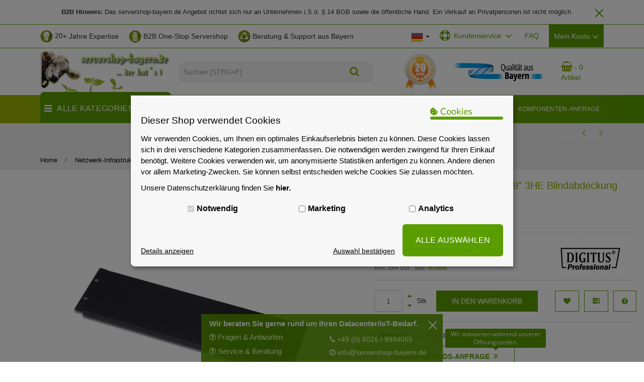

--- FILE ---
content_type: text/html; charset=iso-8859-1
request_url: https://www.servershop-bayern.de/DIGITUS-DN-19-BPN-03-SW-19-3HE-Blindabdeckung-schwarz
body_size: 58150
content:
<!DOCTYPE html>
<html lang="de" itemscope itemtype="http://schema.org/ItemPage">



                
                    
                                
                                
                                
                            



    <head>
<meta http-equiv="content-type" content="text/html; charset=iso-8859-1">
<script data-eucid="jst_eucookie" type="application/javascript">

    
    // Backend Einstellungen
    var backendSettings = new Map();
    backendSettings.set('cookie_laufzeit', '30');
    backendSettings.set('banner_position', 'zentrum');
    backendSettings.set('showModalErneutAnzeigen', 'true');
    backendSettings.set('theme', 'individuell');
    backendSettings.set('isDatenschutzSeite', 'false');
    if(backendSettings.get('theme') == 'light'){
        backendSettings.set('bannerHintergrundFarbe', '#f8f7f7');
        backendSettings.set('bannerTextFarbe', '#000');
        backendSettings.set('buttonHintergrundFarbe', '#aecc53');
        backendSettings.set('detailHintergrundFarbe', '#fff');
        backendSettings.set('detailTextFarbe', '#000');
        backendSettings.set('buttonTextFarbe', '#000');
    } else if(backendSettings.get('theme') == 'dark'){
        backendSettings.set('bannerHintergrundFarbe', '#2e2f30');
        backendSettings.set('bannerTextFarbe', '#fff');
        backendSettings.set('buttonHintergrundFarbe', '#aecc53');
        backendSettings.set('detailHintergrundFarbe', '#000');
        backendSettings.set('detailTextFarbe', '#fff');
        backendSettings.set('buttonTextFarbe', '#fff');
    } else {
        backendSettings.set('bannerHintergrundFarbe', '#f8f7f7');
        backendSettings.set('bannerTextFarbe', '#000');
        backendSettings.set('buttonHintergrundFarbe', '#5A9D00');
        backendSettings.set('detailHintergrundFarbe', '#f8f7f7');
        backendSettings.set('detailTextFarbe', '#000');
        backendSettings.set('buttonTextFarbe', '#fff');   
    }

    // Sprachvariablen zu Javascript mappen
    var eu_cookie_modal_sprachvariablen = [];
            eu_cookie_modal_sprachvariablen['jst_eu_cookie_alleAuswaehlen_modern2'] = "logisch";
            eu_cookie_modal_sprachvariablen['jst_eu_cookie_einstellungenButton_modern2'] = "zu den Einstellungen";
            eu_cookie_modal_sprachvariablen['jst_eu_cookie_modalHeader_modern2'] = "Akzeptierst du unsere Cookies?";
            eu_cookie_modal_sprachvariablen['jst_eu_cookie_modalText_modern1'] = "Auch wenn unsere Cookies Ihnen ein cooles Einkaufserlebnis mit allem was dazu geh\u00f6rt bieten. Dazu z\u00e4hlen zum Beispiel passende Angebote und das Merken von Einstellungen. Wenn das f\u00fcr Sie okay ist, stimmen Sie der Nutzung von Cookies f\u00fcr Pr\u00e4ferenzen, Statistiken und Marketing zu. Weitere Details und Optionen k\u00f6nnen Sie <a id=\"eu-cookie-details-anzeigen-b\" href=\"#\">hier ansehen<\/a> und verwalten.";
            eu_cookie_modal_sprachvariablen['jst_eu_cookie_iframeText'] = "Hier wurde ein einegebetteter Medieninhalt blockiert. Beim Laden oder Abspielen wird eine Verbindung zu den Servern des Anbieters hergestellt. Dabei k\u00f6nnen dem Anbieter personenbezogene Daten mitgeteilt werden.";
            eu_cookie_modal_sprachvariablen['jst_eu_cookie_modalHeader_modern1'] = "Es sollte nicht immer nur um Cookies gehen!";
            eu_cookie_modal_sprachvariablen['jst_eu_cookie_iframeAkzeptierenButton'] = "Inhalt Laden";
            eu_cookie_modal_sprachvariablen['jst_eu_cookie_modalErneutZeigen'] = "Cookie-Zustimmung \u00e4ndern";
            eu_cookie_modal_sprachvariablen['jst_eu_cookie_wenigerDetails'] = "weniger Details anzeigen";
            eu_cookie_modal_sprachvariablen['jst_eu_cookie_auswahlBestaetigen'] = "Auswahl best\u00e4tigen";
            eu_cookie_modal_sprachvariablen['jst_eu_cookie_mehrDetails'] = "Details anzeigen";
            eu_cookie_modal_sprachvariablen['jst_eu_cookie_alleAuswaehlen'] = "ALLE AUSW\u00c4HLEN";
            eu_cookie_modal_sprachvariablen['jst_eu_cookie_marketing'] = "Marketing";
            eu_cookie_modal_sprachvariablen['jst_eu_cookie_analytics'] = "Analytics";
            eu_cookie_modal_sprachvariablen['jst_eu_cookie_notwendig'] = "Notwendig";
            eu_cookie_modal_sprachvariablen['jst_eu_cookie_modalTextMini'] = "Wir verwenden Cookies!";
            eu_cookie_modal_sprachvariablen['jst_eu_cookie_modalText'] = "Wir verwenden Cookies, um Ihnen ein optimales Einkaufserlebnis bieten zu k\u00f6nnen. Diese Cookies lassen sich in drei verschiedene Kategorien zusammenfassen. Die notwendigen werden zwingend f\u00fcr Ihren Einkauf ben\u00f6tigt. Weitere Cookies verwenden wir, um anonymisierte Statistiken anfertigen zu k\u00f6nnen. Andere dienen vor allem Marketing-Zwecken. Sie k\u00f6nnen selbst entscheiden welche Cookies Sie zulassen m\u00f6chten.";
            eu_cookie_modal_sprachvariablen['jst_eu_cookie_modalFreitext'] = " ";
            eu_cookie_modal_sprachvariablen['jst_eu_cookie_Datenschutzlink'] = "https:\/\/www.servershop-bayern.de\/Datenschutzerklaerung";
            eu_cookie_modal_sprachvariablen['jst_eu_cookie_modalHeader'] = "Dieser Shop verwendet Cookies";
            eu_cookie_modal_sprachvariablen['jst_eu_cookie_Datenschutzlinktext'] = "Unsere Datenschutzerkl\u00e4rung finden Sie <b>hier.<\/b>";
    

    // Sonstige Variablen aus Smarty
    var frontendAjaxPath = 'https://www.servershop-bayern.de/includes/plugins/jst_eu_cookie/version/113/frontend/ajax/';
    var kategorienAusBackend = {"kein_cookie":{"nr":1,"name":"kein_cookie"},"notwendig":{"nr":2,"name":"notwendig"},"marketing":{"nr":3,"name":"marketing"},"analytics":{"nr":4,"name":"analytics"}};

    

    var eu_cookie_Config = {
        elementID: 'eu_cookie',
        cookieName: 'eu_cookie',
        cookieExpiresAfterDays: backendSettings.get('cookie_laufzeit'),
        privacyPolicy: '/Datenschutz',
        // Defines the default state for applications (true=enabled by default).
        default: false,
        mustConsent: true,
        translations: {
            de: {
                purposes: {
                    1: 'Kein Cookie',
                    2: 'Notwendig',
                    3: 'Marketing',
                    4: 'Analytics',
                },
            },
            en: {
                purposes: {
                    1: 'Kein Cookie',
                    2: 'Notwendig',
                    3: 'Marketing',
                    4: 'Analytics',
                },
            },
        },
        // This is a list of third-party apps that eu_cookie will manage for you.
        apps: [
            
            
                                                            {
                name: '3',
                title: '3',
                required: false,
                default: false,
                purposes: ['3'],
                cookies: [''],
                optOut: false,
            },
                                    {
                name: '4',
                title: '4',
                required: false,
                default: false,
                purposes: ['3'],
                cookies: [''],
                optOut: false,
            },
                                                            {
                name: '7',
                title: '7',
                required: false,
                default: false,
                purposes: ['4'],
                cookies: [''],
                optOut: false,
            },
                                                            {
                name: '10',
                title: '10',
                required: true,
                default: true,
                purposes: ['2'],
                cookies: [''],
                optOut: false,
            },
                                    {
                name: '11',
                title: '11',
                required: false,
                default: false,
                purposes: ['3'],
                cookies: [''],
                optOut: false,
            },
                                                                        {
                name: '15',
                title: '15',
                required: false,
                default: false,
                purposes: ['3'],
                cookies: [''],
                optOut: false,
            },
                                                            {
                name: '18',
                title: '18',
                required: true,
                default: true,
                purposes: ['2'],
                cookies: [''],
                optOut: false,
            },
                                                            {
                name: '21',
                title: '21',
                required: false,
                default: false,
                purposes: ['4'],
                cookies: [''],
                optOut: false,
            },
                                    {
                name: '22',
                title: '22',
                required: false,
                default: false,
                purposes: ['3'],
                cookies: [''],
                optOut: false,
            },
                                                                                                                                                {
                name: '32',
                title: '32',
                required: false,
                default: false,
                purposes: ['4'],
                cookies: [''],
                optOut: false,
            },
                                                                                    
            
            
            
                                    {
                name: 'cookie_1',
                title: 'cookie_1',
                required: true,
                default: true,
                purposes: ['2'],
                cookies: ['eu_cookie'],
                optOut: false,
            },
                        
            
            
            
                                                                    
                        
        ],
    };
</script>

    <script data-eucid="jst_eucookie" type="application/javascript">
        !function(e,t){"object"==typeof exports&&"object"==typeof module?module.exports=t():"function"==typeof define&&define.amd?define([],t):"object"==typeof exports?exports.klaro=t():e.klaro=t()}(window,(function(){return function(e){var t={};function n(o){if(t[o])return t[o].exports;var r=t[o]={i:o,l:!1,exports:{}};return e[o].call(r.exports,r,r.exports,n),r.l=!0,r.exports}return n.m=e,n.c=t,n.d=function(e,t,o){n.o(e,t)||Object.defineProperty(e,t,{enumerable:!0,get:o})},n.r=function(e){"undefined"!=typeof Symbol&&Symbol.toStringTag&&Object.defineProperty(e,Symbol.toStringTag,{value:"Module"}),Object.defineProperty(e,"__esModule",{value:!0})},n.t=function(e,t){if(1&t&&(e=n(e)),8&t)return e;if(4&t&&"object"==typeof e&&e&&e.__esModule)return e;var o=Object.create(null);if(n.r(o),Object.defineProperty(o,"default",{enumerable:!0,value:e}),2&t&&"string"!=typeof e)for(var r in e)n.d(o,r,function(t){return e[t]}.bind(null,r));return o},n.n=function(e){var t=e&&e.__esModule?function(){return e.default}:function(){return e};return n.d(t,"a",t),t},n.o=function(e,t){return Object.prototype.hasOwnProperty.call(e,t)},n.p="",n(n.s=3)}([function(e,t){e.exports={consentModal:{title:"Informationen die wir sammeln",description:"Hier können Sie einsehen und anpassen, welche Information wir über Sie sammeln.\n",privacyPolicy:{name:"Datenschutzerklärung",text:"Bitte lesen Sie unsere {privacyPolicy} um weitere Details zu erfahren.\n"}},consentNotice:{changeDescription:"Es gab Änderungen seit Ihrem letzten Besuch, bitte aktualisieren Sie Ihre Auswahl.",description:"Wir speichern und verarbeiten Ihre personenbezogenen Informationen für folgende Zwecke: {purposes}.\n",learnMore:"Mehr erfahren"},ok:"OK",save:"Speichern",decline:"Ablehnen",app:{disableAll:{title:"Alle Anwendungen aktivieren/deaktivieren",description:"Nutzen Sie diesen Schalter um alle Apps zu aktivieren/deaktivieren."},optOut:{title:"(Opt-Out)",description:"Diese Anwendung wird standardmäßig gelanden (aber Sie können sie deaktivieren)"},required:{title:"(immer notwendig)",description:"Diese Anwendung wird immer benötigt"},purposes:"Zwecke",purpose:"Zweck"},poweredBy:"Realisiert mit Klaro!"}},function(e,t){e.exports={consentModal:{title:"Information that we collect",description:"Here you can see and customize the information that we collect about you.\n",privacyPolicy:{name:"privacy policy",text:"To learn more, please read our {privacyPolicy}.\n"}},consentNotice:{changeDescription:"There were changes since your last visit, please update your consent.",description:"We collect and process your personal information for the following purposes: {purposes}.\n",learnMore:"Learn more"},ok:"OK",save:"Save",decline:"Decline",close:"Close",app:{disableAll:{title:"Toggle all apps",description:"Use this switch to enable/disable all apps."},optOut:{title:"(opt-out)",description:"This app is loaded by default (but you can opt out)"},required:{title:"(always required)",description:"This application is always required"},purposes:"Purposes",purpose:"Purpose"},poweredBy:"Powered by Klaro!"}},function(e,t,n){var o,r,i;this||window,r=[],void 0===(i="function"==typeof(o=function(){var e=/^(interactive|loaded|complete)$/,t=window.location?window.location.href:null,n=t&&t.replace(/#.*$/,"").replace(/\?.*$/,"")||null,o=document.getElementsByTagName("script"),r="readyState"in(o[0]||document.createElement("script")),i=!window.opera||"[object Opera]"!==window.opera.toString(),a="currentScript"in document;"stackTraceLimit"in Error&&Error.stackTraceLimit!==1/0&&(Error.stackTraceLimit,Error.stackTraceLimit=1/0);var c=!1,l=!1;function u(){if(0===o.length)return null;var t,s,p,f,d,m=[],h=u.skipStackDepth||1;for(t=0;t<o.length;t++)i&&r?e.test(o[t].readyState)&&m.push(o[t]):m.push(o[t]);if(s=new Error,c&&(p=s.stack),!p&&l)try{throw s}catch(e){p=e.stack}if(p&&!(d=function(e,t){var n,r=null;if(t=t||o,"string"==typeof e&&e)for(n=t.length;n--;)if(t[n].src===e){r=t[n];break}return r}(f=function e(t,n){var o,r=null,i="number"==typeof n;return n=i?Math.round(n):0,"string"==typeof t&&t&&(i?o=t.match(/(data:text\/javascript(?:;[^,]+)?,.+?|(?:|blob:)(?:http[s]?|file):\/\/[\/]?.+?\/[^:\)]*?)(?::\d+)(?::\d+)?/):(o=t.match(/^(?:|[^:@]*@|.+\)@(?=data:text\/javascript|blob|http[s]?|file)|.+?\s+(?: at |@)(?:[^:\(]+ )*[\(]?)(data:text\/javascript(?:;[^,]+)?,.+?|(?:|blob:)(?:http[s]?|file):\/\/[\/]?.+?\/[^:\)]*?)(?::\d+)(?::\d+)?/))&&o[1]||(o=t.match(/\)@(data:text\/javascript(?:;[^,]+)?,.+?|(?:|blob:)(?:http[s]?|file):\/\/[\/]?.+?\/[^:\)]*?)(?::\d+)(?::\d+)?/)),o&&o[1]&&(r=n>0?e(t.slice(t.indexOf(o[0])+o[0].length),n-1):o[1])),r}(p,h),m))&&n&&f===n&&(d=function(e){var t,n,r=null;for(t=0,n=(e=e||o).length;t<n;t++)if(!e[t].hasAttribute("src")){if(r){r=null;break}r=e[t]}return r}(m)),d||1===m.length&&(d=m[0]),d||a&&(d=document.currentScript),!d&&i&&r)for(t=m.length;t--;)if("interactive"===m[t].readyState){d=m[t];break}return d||(d=m[m.length-1]||null),d}(function(){try{var e=new Error;throw c="string"==typeof e.stack&&!!e.stack,e}catch(e){l="string"==typeof e.stack&&!!e.stack}})(),u.skipStackDepth=1;var s=u;return s.near=u,s.far=function(){return null},s.origin=function(){return null},s})?o.apply(t,r):o)||(e.exports=i)},function(e,t,n){e.exports=n(8)},function(e,t,n){var o=n(5);"string"==typeof o&&(o=[[e.i,o,""]]);var r={insert:"head",singleton:!1};n(7)(o,r);o.locals&&(e.exports=o.locals)},function(e,t,n){(e.exports=n(6)(!1)).push([e.i,'.klaro .cookie-modal,.klaro .cookie-notice{font-size:14px}.klaro .cookie-modal .switch,.klaro .cookie-notice .switch{position:relative;display:inline-block;width:50px;height:30px}.klaro .cookie-modal .switch.disabled input:checked+.slider,.klaro .cookie-notice .switch.disabled input:checked+.slider{opacity:0.5;background-color:#005091}.klaro .cookie-modal .slider,.klaro .cookie-notice .slider{box-shadow:0 4px 6px 0 rgba(0,0,0,0.2),5px 5px 10px 0 rgba(0,0,0,0.19)}.klaro .cookie-modal .cm-app-input,.klaro .cookie-notice .cm-app-input{position:absolute;top:0;left:0;opacity:0;width:50px;height:30px}.klaro .cookie-modal .cm-app-label .slider,.klaro .cookie-notice .cm-app-label .slider{position:absolute;cursor:pointer;top:0;left:0;right:0;bottom:0;background-color:#ccc;-webkit-transition:.4s;transition:.4s;width:50px;display:inline-block}.klaro .cookie-modal .cm-app-label .slider:before,.klaro .cookie-notice .cm-app-label .slider:before{position:absolute;content:"";height:20px;width:20px;left:5px;bottom:5px;background-color:white;-webkit-transition:.4s;transition:.4s}.klaro .cookie-modal .cm-app-label .slider.round,.klaro .cookie-notice .cm-app-label .slider.round{border-radius:30px}.klaro .cookie-modal .cm-app-label .slider.round:before,.klaro .cookie-notice .cm-app-label .slider.round:before{border-radius:50%}.klaro .cookie-modal .cm-app-label input:focus+.slider,.klaro .cookie-notice .cm-app-label input:focus+.slider{box-shadow:0 0 1px #0885BA}.klaro .cookie-modal .cm-app-label input:checked+.slider:before,.klaro .cookie-notice .cm-app-label input:checked+.slider:before{-webkit-transform:translateX(20px);-ms-transform:translateX(20px);transform:translateX(20px)}.klaro .cookie-modal .cm-app-input:focus+.cm-app-label .slider,.klaro .cookie-notice .cm-app-input:focus+.cm-app-label .slider{box-shadow:0 4px 6px 0 rgba(125,125,125,0.2),5px 5px 10px 0 rgba(125,125,125,0.19)}.klaro .cookie-modal .cm-app-input:checked+.cm-app-label .slider,.klaro .cookie-notice .cm-app-input:checked+.cm-app-label .slider{background-color:#0885BA}.klaro .cookie-modal .cm-app-input:checked+.cm-app-label .slider:before,.klaro .cookie-notice .cm-app-input:checked+.cm-app-label .slider:before{-webkit-transform:translateX(20px);-ms-transform:translateX(20px);transform:translateX(20px)}.klaro .cookie-modal .slider,.klaro .cookie-notice .slider{box-shadow:0 4px 6px 0 rgba(0,0,0,0.2),5px 5px 10px 0 rgba(0,0,0,0.19)}.klaro .cookie-modal a,.klaro .cookie-notice a{color:#00AA3E;text-decoration:none}.klaro .cookie-modal p,.klaro .cookie-modal strong,.klaro .cookie-modal h1,.klaro .cookie-modal h2,.klaro .cookie-modal ul,.klaro .cookie-modal li,.klaro .cookie-notice p,.klaro .cookie-notice strong,.klaro .cookie-notice h1,.klaro .cookie-notice h2,.klaro .cookie-notice ul,.klaro .cookie-notice li{font-family:inherit;color:#eee}.klaro .cookie-modal p,.klaro .cookie-modal h1,.klaro .cookie-modal h2,.klaro .cookie-modal ul,.klaro .cookie-modal li,.klaro .cookie-notice p,.klaro .cookie-notice h1,.klaro .cookie-notice h2,.klaro .cookie-notice ul,.klaro .cookie-notice li{display:block;text-align:left;margin:0;padding:0;margin-top:0.7em}.klaro .cookie-modal .cm-btn,.klaro .cookie-notice .cm-btn{box-shadow:0 4px 6px 0 rgba(0,0,0,0.2),5px 5px 10px 0 rgba(0,0,0,0.19);color:#eee;border-radius:6px;padding:0.5em;margin-right:0.5em;border:0}.klaro .cookie-modal .cm-btn.cm-btn-sm,.klaro .cookie-notice .cm-btn.cm-btn-sm{padding:0.4em;font-size:1em}.klaro .cookie-modal .cm-btn.cm-btn-close,.klaro .cookie-notice .cm-btn.cm-btn-close{background:#eee;color:#000}.klaro .cookie-modal .cm-btn.cm-btn-success,.klaro .cookie-notice .cm-btn.cm-btn-success{background:#00AA3E}.klaro .cookie-modal .cm-btn.cm-btn-danger,.klaro .cookie-notice .cm-btn.cm-btn-danger{background:#005091}.klaro .cookie-modal .cm-btn.cm-btn-info,.klaro .cookie-notice .cm-btn.cm-btn-info{background:#0885BA}.klaro .cookie-modal{width:100%;height:100%;position:fixed;overflow:hidden;left:0;top:0;z-index:1000}.klaro .cookie-modal .cm-bg{background:rgba(0,0,0,0.5);height:100%;width:100%;position:fixed;top:0;left:0}.klaro .cookie-modal .cm-modal{display:none !important;z-index:1001;box-shadow:0 4px 6px 0 rgba(0,0,0,0.2),5px 5px 10px 0 rgba(0,0,0,0.19);width:100%;max-height:98%;top:50%;transform:translateY(-50%);position:fixed;overflow:auto;background:#333;color:#eee}@media (min-width: 1024px){.klaro .cookie-modal .cm-modal{border-radius:4px;position:relative;margin:0 auto;max-width:640px;height:auto;width:auto}}.klaro .cookie-modal .cm-modal .hide{border:none;background:none;position:absolute;top:20px;right:20px}.klaro .cookie-modal .cm-modal .hide svg{stroke:#eee}.klaro .cookie-modal .cm-modal .cm-footer{padding:1em;border-top:1px solid #555}.klaro .cookie-modal .cm-modal .cm-footer a.cm-powered-by{position:absolute;right:1em;color:#999;font-size:0.8em;padding-top:4px}.klaro .cookie-modal .cm-modal .cm-header{padding:1em;padding-right:24px;border-bottom:1px solid #555}.klaro .cookie-modal .cm-modal .cm-header h1{margin:0;font-size:2em;display:block}.klaro .cookie-modal .cm-modal .cm-header h1.title{padding-right:20px}.klaro .cookie-modal .cm-modal .cm-body{padding:1em}.klaro .cookie-modal .cm-modal .cm-body ul{display:block}.klaro .cookie-modal .cm-modal .cm-body span{display:inline-block;width:auto}.klaro .cookie-modal .cm-modal .cm-body ul.cm-apps{padding:0;margin:0}.klaro .cookie-modal .cm-modal .cm-body ul.cm-apps li.cm-app{position:relative;line-height:20px;vertical-align:middle;padding-left:60px;min-height:40px}.klaro .cookie-modal .cm-modal .cm-body ul.cm-apps li.cm-app:first-child{margin-top:0}.klaro .cookie-modal .cm-modal .cm-body ul.cm-apps li.cm-app .switch{position:absolute;left:0}.klaro .cookie-modal .cm-modal .cm-body ul.cm-apps li.cm-app p{margin-top:0}.klaro .cookie-modal .cm-modal .cm-body ul.cm-apps li.cm-app p.purposes{font-size:0.8em;color:#999}.klaro .cookie-modal .cm-modal .cm-body ul.cm-apps li.cm-app.cm-toggle-all{border-top:1px solid #555;padding-top:1em}.klaro .cookie-modal .cm-modal .cm-body ul.cm-apps li.cm-app span.cm-app-title{font-weight:600}.klaro .cookie-modal .cm-modal .cm-body ul.cm-apps li.cm-app span.cm-opt-out,.klaro .cookie-modal .cm-modal .cm-body ul.cm-apps li.cm-app span.cm-required{padding-left:0.2em;font-size:0.8em;color:#999}.klaro .cookie-notice{background:#333;z-index:999;position:fixed;width:100%;bottom:0;right:0}@media (min-width: 990px){.klaro .cookie-notice{box-shadow:0 4px 6px 0 rgba(0,0,0,0.2),5px 5px 10px 0 rgba(0,0,0,0.19);border-radius:4px;position:fixed;bottom:20px;right:20px;max-width:300px}}@media (max-width: 989px){.klaro .cookie-notice{border:none;border-radius:0}}.klaro .cookie-notice .cn-body{margin-bottom:0;margin-right:0;bottom:0;padding:1em;padding-top:0}.klaro .cookie-notice .cn-body p{margin-bottom:0.5em}.klaro .cookie-notice .cn-body p.cn-changes{text-decoration:underline}.klaro .cookie-notice .cn-body .cn-learn-more{display:inline-block}.klaro .cookie-notice .cn-body p.cn-ok{padding-top:0.5em;margin:0}.klaro .cookie-notice-hidden{display:none !important}\n',""])},function(e,t,n){"use strict";e.exports=function(e){var t=[];return t.toString=function(){return this.map((function(t){var n=function(e,t){var n=e[1]||"",o=e[3];if(!o)return n;if(t&&"function"==typeof btoa){var r=(a=o,c=btoa(unescape(encodeURIComponent(JSON.stringify(a)))),l="sourceMappingURL=data:application/json;charset=utf-8;base64,".concat(c),"/*# ".concat(l," */")),i=o.sources.map((function(e){return"/*# sourceURL=".concat(o.sourceRoot).concat(e," */")}));return[n].concat(i).concat([r]).join("\n")}var a,c,l;return[n].join("\n")}(t,e);return t[2]?"@media ".concat(t[2],"{").concat(n,"}"):n})).join("")},t.i=function(e,n){"string"==typeof e&&(e=[[null,e,""]]);for(var o={},r=0;r<this.length;r++){var i=this[r][0];null!=i&&(o[i]=!0)}for(var a=0;a<e.length;a++){var c=e[a];null!=c[0]&&o[c[0]]||(n&&!c[2]?c[2]=n:n&&(c[2]="(".concat(c[2],") and (").concat(n,")")),t.push(c))}},t}},function(e,t,n){"use strict";var o,r={},i=function(){return void 0===o&&(o=Boolean(window&&document&&document.all&&!window.atob)),o},a=function(){var e={};return function(t){if(void 0===e[t]){var n=document.querySelector(t);if(window.HTMLIFrameElement&&n instanceof window.HTMLIFrameElement)try{n=n.contentDocument.head}catch(e){n=null}e[t]=n}return e[t]}}();function c(e,t){for(var n=[],o={},r=0;r<e.length;r++){var i=e[r],a=t.base?i[0]+t.base:i[0],c={css:i[1],media:i[2],sourceMap:i[3]};o[a]?o[a].parts.push(c):n.push(o[a]={id:a,parts:[c]})}return n}function l(e,t){for(var n=0;n<e.length;n++){var o=e[n],i=r[o.id],a=0;if(i){for(i.refs++;a<i.parts.length;a++)i.parts[a](o.parts[a]);for(;a<o.parts.length;a++)i.parts.push(y(o.parts[a],t))}else{for(var c=[];a<o.parts.length;a++)c.push(y(o.parts[a],t));r[o.id]={id:o.id,refs:1,parts:c}}}}function u(e){var t=document.createElement("style");if(void 0===e.attributes.nonce){var o=n.nc;o&&(e.attributes.nonce=o)}if(Object.keys(e.attributes).forEach((function(n){t.setAttribute(n,e.attributes[n])})),"function"==typeof e.insert)e.insert(t);else{var r=a(e.insert||"head");if(!r)throw new Error("Couldn't find a style target. This probably means that the value for the 'insert' parameter is invalid.");r.appendChild(t)}return t}var s,p=(s=[],function(e,t){return s[e]=t,s.filter(Boolean).join("\n")});function f(e,t,n,o){var r=n?"":o.css;if(e.styleSheet)e.styleSheet.cssText=p(t,r);else{var i=document.createTextNode(r),a=e.childNodes;a[t]&&e.removeChild(a[t]),a.length?e.insertBefore(i,a[t]):e.appendChild(i)}}function d(e,t,n){var o=n.css,r=n.media,i=n.sourceMap;if(r&&e.setAttribute("media",r),i&&btoa&&(o+="\n/*# sourceMappingURL=data:application/json;base64,".concat(btoa(unescape(encodeURIComponent(JSON.stringify(i))))," */")),e.styleSheet)e.styleSheet.cssText=o;else{for(;e.firstChild;)e.removeChild(e.firstChild);e.appendChild(document.createTextNode(o))}}var m=null,h=0;function y(e,t){var n,o,r;if(t.singleton){var i=h++;n=m||(m=u(t)),o=f.bind(null,n,i,!1),r=f.bind(null,n,i,!0)}else n=u(t),o=d.bind(null,n,t),r=function(){!function(e){if(null===e.parentNode)return!1;e.parentNode.removeChild(e)}(n)};return o(e),function(t){if(t){if(t.css===e.css&&t.media===e.media&&t.sourceMap===e.sourceMap)return;o(e=t)}else r()}}e.exports=function(e,t){(t=t||{}).attributes="object"==typeof t.attributes?t.attributes:{},t.singleton||"boolean"==typeof t.singleton||(t.singleton=i());var n=c(e,t);return l(n,t),function(e){for(var o=[],i=0;i<n.length;i++){var a=n[i],u=r[a.id];u&&(u.refs--,o.push(u))}e&&l(c(e,t),t);for(var s=0;s<o.length;s++){var p=o[s];if(0===p.refs){for(var f=0;f<p.parts.length;f++)p.parts[f]();delete r[p.id]}}}}},function(e,t,n){"use strict";n.r(t);n(4);var o,r,i,a,c,l,u={},s=[],p=/acit|ex(?:s|g|n|p|$)|rph|grid|ows|mnc|ntw|ine[ch]|zoo|^ord|^--/i;function f(e,t){for(var n in t)e[n]=t[n];return e}function d(e){var t=e.parentNode;t&&t.removeChild(e)}function m(e,t,n){var o,r,i,a,c=arguments;if(t=f({},t),arguments.length>3)for(n=[n],o=3;o<arguments.length;o++)n.push(c[o]);if(null!=n&&(t.children=n),null!=e&&null!=e.defaultProps)for(r in e.defaultProps)void 0===t[r]&&(t[r]=e.defaultProps[r]);return a=t.key,null!=(i=t.ref)&&delete t.ref,null!=a&&delete t.key,h(e,t,a,i)}function h(e,t,n,r){var i={type:e,props:t,key:n,ref:r,__k:null,__p:null,__b:0,__e:null,l:null,__c:null,constructor:void 0};return o.vnode&&o.vnode(i),i}function y(e){return e.children}function v(e,t){this.props=e,this.context=t}function b(e,t){if(null==t)return e.__p?b(e.__p,e.__p.__k.indexOf(e)+1):null;for(var n;t<e.__k.length;t++)if(null!=(n=e.__k[t])&&null!=n.__e)return n.__e;return"function"==typeof e.type?b(e):null}function _(e){var t,n;if(null!=(e=e.__p)&&null!=e.__c){for(e.__e=e.__c.base=null,t=0;t<e.__k.length;t++)if(null!=(n=e.__k[t])&&null!=n.__e){e.__e=e.__c.base=n.__e;break}return _(e)}}function k(e){(!e.__d&&(e.__d=!0)&&1===r.push(e)||a!==o.debounceRendering)&&(a=o.debounceRendering,(o.debounceRendering||i)(g))}function g(){var e,t,n,o,i,a,c;for(r.sort((function(e,t){return t.__v.__b-e.__v.__b}));e=r.pop();)e.__d&&(n=void 0,o=void 0,a=(i=(t=e).__v).__e,(c=t.__P)&&(n=[],o=O(c,i,f({},i),t.__n,void 0!==c.ownerSVGElement,null,n,null==a?b(i):a),N(n,i),o!=a&&_(i)))}function w(e,t,n,o,r,i,a,c,l){var p,f,m,h,y,v,_,k=n&&n.__k||s,g=k.length;if(c==u&&(c=null!=i?i[0]:g?b(n,0):null),p=0,t.__k=x(t.__k,(function(n){if(null!=n){if(n.__p=t,n.__b=t.__b+1,null===(m=k[p])||m&&n.key==m.key&&n.type===m.type)k[p]=void 0;else for(f=0;f<g;f++){if((m=k[f])&&n.key==m.key&&n.type===m.type){k[f]=void 0;break}m=null}if(h=O(e,n,m=m||u,o,r,i,a,c,l),(f=n.ref)&&m.ref!=f&&(_||(_=[])).push(f,n.__c||h,n),null!=h){if(null==v&&(v=h),null!=n.l)h=n.l,n.l=null;else if(i==m||h!=c||null==h.parentNode){e:if(null==c||c.parentNode!==e)e.appendChild(h);else{for(y=c,f=0;(y=y.nextSibling)&&f<g;f+=2)if(y==h)break e;e.insertBefore(h,c)}"option"==t.type&&(e.value="")}c=h.nextSibling,"function"==typeof t.type&&(t.l=h)}}return p++,n})),t.__e=v,null!=i&&"function"!=typeof t.type)for(p=i.length;p--;)null!=i[p]&&d(i[p]);for(p=g;p--;)null!=k[p]&&P(k[p],k[p]);if(_)for(p=0;p<_.length;p++)j(_[p],_[++p],_[++p])}function x(e,t,n){if(null==n&&(n=[]),null==e||"boolean"==typeof e)t&&n.push(t(null));else if(Array.isArray(e))for(var o=0;o<e.length;o++)x(e[o],t,n);else n.push(t?t(function(e){if(null==e||"boolean"==typeof e)return null;if("string"==typeof e||"number"==typeof e)return h(null,e,null,null);if(null!=e.__e||null!=e.__c){var t=h(e.type,e.props,e.key,null);return t.__e=e.__e,t}return e}(e)):e);return n}function E(e,t,n){"-"===t[0]?e.setProperty(t,n):e[t]="number"==typeof n&&!1===p.test(t)?n+"px":null==n?"":n}function S(e,t,n,o,r){var i,a,c,l,u;if("key"===(t=r?"className"===t?"class":t:"class"===t?"className":t)||"children"===t);else if("style"===t)if(i=e.style,"string"==typeof n)i.cssText=n;else{if("string"==typeof o&&(i.cssText="",o=null),o)for(a in o)n&&a in n||E(i,a,"");if(n)for(c in n)o&&n[c]===o[c]||E(i,c,n[c])}else"o"===t[0]&&"n"===t[1]?(l=t!==(t=t.replace(/Capture$/,"")),u=t.toLowerCase(),t=(u in e?u:t).slice(2),n?(o||e.addEventListener(t,C,l),(e.u||(e.u={}))[t]=n):e.removeEventListener(t,C,l)):"list"!==t&&"tagName"!==t&&"form"!==t&&!r&&t in e?e[t]=null==n?"":n:"function"!=typeof n&&"dangerouslySetInnerHTML"!==t&&(t!==(t=t.replace(/^xlink:?/,""))?null==n||!1===n?e.removeAttributeNS("http://www.w3.org/1999/xlink",t.toLowerCase()):e.setAttributeNS("http://www.w3.org/1999/xlink",t.toLowerCase(),n):null==n||!1===n?e.removeAttribute(t):e.setAttribute(t,n))}function C(e){ addOpenModalButton();return this.u[e.type](o.event?o.event(e):e)}function O(e,t,n,r,i,a,c,l,u){var s,p,d,m,h,b,_,k,g,E,S=t.type;if(void 0!==t.constructor)return null;(s=o.__b)&&s(t);try{e:if("function"==typeof S){if(k=t.props,g=(s=S.contextType)&&r[s.__c],E=s?g?g.props.value:s.__p:r,n.__c?_=(p=t.__c=n.__c).__p=p.__E:("prototype"in S&&S.prototype.render?t.__c=p=new S(k,E):(t.__c=p=new v(k,E),p.constructor=S,p.render=T),g&&g.sub(p),p.props=k,p.state||(p.state={}),p.context=E,p.__n=r,d=p.__d=!0,p.__h=[]),null==p.__s&&(p.__s=p.state),null!=S.getDerivedStateFromProps&&f(p.__s==p.state?p.__s=f({},p.__s):p.__s,S.getDerivedStateFromProps(k,p.__s)),d)null==S.getDerivedStateFromProps&&null!=p.componentWillMount&&p.componentWillMount(),null!=p.componentDidMount&&c.push(p);else{if(null==S.getDerivedStateFromProps&&null==p.t&&null!=p.componentWillReceiveProps&&p.componentWillReceiveProps(k,E),!p.t&&null!=p.shouldComponentUpdate&&!1===p.shouldComponentUpdate(k,p.__s,E)){for(p.props=k,p.state=p.__s,p.__d=!1,p.__v=t,t.__e=n.__e,t.__k=n.__k,s=0;s<t.__k.length;s++)t.__k[s]&&(t.__k[s].__p=t);break e}null!=p.componentWillUpdate&&p.componentWillUpdate(k,p.__s,E)}m=p.props,h=p.state,p.context=E,p.props=k,p.state=p.__s,(s=o.__r)&&s(t),p.__d=!1,p.__v=t,p.__P=e,s=p.render(p.props,p.state,p.context),t.__k=x(null!=s&&s.type==y&&null==s.key?s.props.children:s),null!=p.getChildContext&&(r=f(f({},r),p.getChildContext())),d||null==p.getSnapshotBeforeUpdate||(b=p.getSnapshotBeforeUpdate(m,h)),w(e,t,n,r,i,a,c,l,u),p.base=t.__e,s=p.__h,p.__h=[],s.some((function(e){e.call(p)})),d||null==m||null==p.componentDidUpdate||p.componentDidUpdate(m,h,b),_&&(p.__E=p.__p=null),p.t=null}else t.__e=A(n.__e,t,n,r,i,a,c,u);(s=o.diffed)&&s(t)}catch(e){o.__e(e,t,n)}return t.__e}function N(e,t){for(var n;n=e.pop();)try{n.componentDidMount()}catch(e){o.__e(e,n.__v)}o.__c&&o.__c(t)}function A(e,t,n,o,r,i,a,c){var l,p,f,d,m,h=n.props,y=t.props;if(r="svg"===t.type||r,null==e&&null!=i)for(l=0;l<i.length;l++)if(null!=(p=i[l])&&(null===t.type?3===p.nodeType:p.localName===t.type)){e=p,i[l]=null;break}if(null==e){if(null===t.type)return document.createTextNode(y);e=r?document.createElementNS("http://www.w3.org/2000/svg",t.type):document.createElement(t.type),i=null}if(null===t.type)null!=i&&(i[i.indexOf(e)]=null),h!==y&&(e.data=y);else if(t!==n){if(null!=i&&(i=s.slice.call(e.childNodes)),f=(h=n.props||u).dangerouslySetInnerHTML,d=y.dangerouslySetInnerHTML,!c){if(h===u)for(h={},m=0;m<e.attributes.length;m++)h[e.attributes[m].name]=e.attributes[m].value;(d||f)&&(d&&f&&d.__html==f.__html||(e.innerHTML=d&&d.__html||""))}(function(e,t,n,o,r){var i;for(i in n)i in t||S(e,i,null,n[i],o);for(i in t)r&&"function"!=typeof t[i]||"value"===i||"checked"===i||n[i]===t[i]||S(e,i,t[i],n[i],o)})(e,y,h,r,c),t.__k=t.props.children,d||w(e,t,n,o,"foreignObject"!==t.type&&r,i,a,u,c),c||("value"in y&&void 0!==y.value&&y.value!==e.value&&(e.value=null==y.value?"":y.value),"checked"in y&&void 0!==y.checked&&y.checked!==e.checked&&(e.checked=y.checked))}return e}function j(e,t,n){try{"function"==typeof e?e(t):e.current=t}catch(e){o.__e(e,n)}}function P(e,t,n){var r,i,a;if(o.unmount&&o.unmount(e),(r=e.ref)&&j(r,null,t),n||"function"==typeof e.type||(n=null!=(i=e.__e)),e.__e=e.l=null,null!=(r=e.__c)){if(r.componentWillUnmount)try{r.componentWillUnmount()}catch(e){o.__e(e,t)}r.base=r.__P=null}if(r=e.__k)for(a=0;a<r.length;a++)r[a]&&P(r[a],t,n);null!=i&&d(i)}function T(e,t,n){return this.constructor(e,n)}function M(e,t,n){var r,i,a;o.__p&&o.__p(e,t),i=(r=n===c)?null:n&&n.__k||t.__k,e=m(y,null,[e]),a=[],O(t,r?t.__k=e:(n||t).__k=e,i||u,u,void 0!==t.ownerSVGElement,n&&!r?[n]:i?null:s.slice.call(t.childNodes),a,n||u,r),N(a,e)}function D(e,t){return t=f(f({},e.props),t),arguments.length>2&&(t.children=s.slice.call(arguments,2)),h(e.type,t,t.key||e.key,t.ref||e.ref)}o={},v.prototype.setState=function(e,t){var n=this.__s!==this.state&&this.__s||(this.__s=f({},this.state));("function"!=typeof e||(e=e(n,this.props)))&&f(n,e),null!=e&&this.__v&&(this.t=!1,t&&this.__h.push(t),k(this))},v.prototype.forceUpdate=function(e){this.__v&&(this.t=!0,e&&this.__h.push(e),k(this))},v.prototype.render=y,r=[],i="function"==typeof Promise?Promise.prototype.then.bind(Promise.resolve()):setTimeout,a=o.debounceRendering,o.__e=function(e,t,n){for(var o;t=t.__p;)if((o=t.__c)&&!o.__p)try{if(o.constructor&&null!=o.constructor.getDerivedStateFromError)o.setState(o.constructor.getDerivedStateFromError(e));else{if(null==o.componentDidCatch)continue;o.componentDidCatch(e)}return k(o.__E=o)}catch(t){e=t}throw e},c=u,l=0;var R,U,H=[],L=o.__r;o.__r=function(e){L&&L(e),R=0,(U=e.__c).__H&&(U.__H.t=X(U.__H.t))};var q=o.diffed;o.diffed=function(e){q&&q(e);var t=e.__c;if(t){var n=t.__H;n&&(n.u=(n.u.some((function(e){e.ref&&(e.ref.current=e.createHandle())})),[]),n.i=X(n.i))}};var z=o.unmount;function I(e){o.__h&&o.__h(U);var t=U.__H||(U.__H={o:[],t:[],i:[],u:[]});return e>=t.o.length&&t.o.push({}),t.o[e]}function F(e,t,n){var o=I(R++);return o.__c||(o.__c=U,o.v=[n?n(t):G(void 0,t),function(t){var n=e(o.v[0],t);o.v[0]!==n&&(o.v[0]=n,o.__c.setState({}))}]),o.v}function B(e,t){var n=I(R++);return J(n.m,t)?(n.m=t,n.p=e,n.v=e()):n.v}o.unmount=function(e){z&&z(e);var t=e.__c;if(t){var n=t.__H;n&&n.o.forEach((function(e){return e.l&&e.l()}))}};var W=function(){};function $(){H.some((function(e){e.s=!1,e.__P&&(e.__H.t=X(e.__H.t))})),H=[]}if("undefined"!=typeof window){var V=o.requestAnimationFrame;W=function(e){(!e.s&&(e.s=!0)&&1===H.push(e)||V!==o.requestAnimationFrame)&&(V=o.requestAnimationFrame,(o.requestAnimationFrame||function(e){var t=function(){clearTimeout(n),cancelAnimationFrame(o),setTimeout(e)},n=setTimeout(t,100),o=requestAnimationFrame(t)})($))}}function X(e){return e.forEach(K),e.forEach(Z),[]}function K(e){e.l&&e.l()}function Z(e){var t=e.v();"function"==typeof t&&(e.l=t)}function J(e,t){return!e||t.some((function(t,n){return t!==e[n]}))}function G(e,t){return"function"==typeof t?t(e):t}function Y(e){var t=e.parentNode;t&&t.removeChild(e)}var Q=o.__e;function ee(){this.t=[]}o.__e=function(e,t,n){if(e.then&&n)for(var o,r=t;r=r.__p;)if((o=r.__c)&&o.u)return n&&(t.__e=n.__e,t.__k=n.__k),void o.u(e);Q(e,t,n)},(ee.prototype=new v).u=function(e){var t=this;t.t.push(e);var n=function(){t.t[t.t.indexOf(e)]=t.t[t.t.length-1],t.t.pop(),0==t.t.length&&(P(t.props.fallback),t.__v.__e=null,t.__v.__k=t.state.i,t.setState({i:null}))};null==t.state.i&&(t.setState({i:t.__v.__k}),function e(t){for(var n=0;n<t.length;n++){var o=t[n];null!=o&&("function"!=typeof o.type&&o.__e?Y(o.__e):o.__k&&e(o.__k))}}(t.__v.__k),t.__v.__k=[]),e.then(n,n)},ee.prototype.render=function(e,t){return t.i?e.fallback:e.children};var te="undefined"!=typeof Symbol&&Symbol.for&&Symbol.for("react.element")||60103,ne=/^(?:accent|alignment|arabic|baseline|cap|clip|color|fill|flood|font|glyph|horiz|marker|overline|paint|stop|strikethrough|stroke|text|underline|unicode|units|v|vector|vert|word|writing|x)[A-Z]/,oe=o.event;function re(e,t,n){if(null==t.__k)for(;t.firstChild;)Y(t.firstChild);return M(e,t),"function"==typeof n&&n(),e?e.__c:null}o.event=function(e){return oe&&(e=oe(e)),e.persist=function(){},e.nativeEvent=e};var ie=function(){};function ae(e){var t=this,n=e.container,o=m(ie,{context:t.context},e.vnode);return t.l&&t.l!==n&&(t.s.parentNode&&t.l.removeChild(t.s),P(t.v),t.p=!1),e.vnode?t.p?(n.__k=t.__k,M(o,n),t.__k=n.__k):(t.s=document.createTextNode(""),function(e,t){M(e,t,c)}("",n),n.appendChild(t.s),t.p=!0,t.l=n,M(o,n,t.s),t.__k=this.s.__k):t.p&&(t.s.parentNode&&t.l.removeChild(t.s),P(t.v)),t.v=o,t.componentWillUnmount=function(){t.s.parentNode&&t.l.removeChild(t.s),P(t.v)},null}ie.prototype.getChildContext=function(){return this.props.context},ie.prototype.render=function(e){return e.children};var ce=function(e,t){return e?x(e).map(t):null},le={map:ce,forEach:ce,count:function(e){return e?x(e).length:0},only:function(e){if(1!==(e=x(e)).length)throw new Error("Children.only() expects only one child.");return e[0]},toArray:x};function ue(){for(var e=[],t=arguments.length;t--;)e[t]=arguments[t];var n=m.apply(void 0,e),o=n.type,r=n.props;return"function"!=typeof o&&(r.defaultValue&&(r.value||0===r.value||(r.value=r.defaultValue),delete r.defaultValue),Array.isArray(r.value)&&r.multiple&&"select"===o&&(x(r.children).forEach((function(e){-1!=r.value.indexOf(e.props.value)&&(e.props.selected=!0)})),delete r.value),function(e,t){var n,o,r;for(r in t)if(n=ne.test(r))break;if(n)for(r in o=e.props={},t)o[ne.test(r)?r.replace(/([A-Z0-9])/,"-$1").toLowerCase():r]=t[r]}(n,r)),n.preactCompatNormalized=!1,se(n)}function se(e){return e.preactCompatNormalized=!0,function(e){var t=e.props;(t.class||t.className)&&(fe.enumerable="className"in t,t.className&&(t.class=t.className),Object.defineProperty(t,"className",fe))}(e),e}function pe(e){return!!e&&e.$$typeof===te}var fe={configurable:!0,get:function(){return this.class}};function de(e,t){for(var n in e)if("__source"!==n&&!(n in t))return!0;for(var o in t)if("__source"!==o&&e[o]!==t[o])return!0;return!1}var me=function(e){function t(t){e.call(this,t),this.isPureReactComponent=!0}return e&&(t.__proto__=e),(t.prototype=Object.create(e&&e.prototype)).constructor=t,t.prototype.shouldComponentUpdate=function(e,t){return de(this.props,e)||de(this.state,t)},t}(v);function he(e,t){e["UNSAFE_"+t]&&!e[t]&&Object.defineProperty(e,t,{configurable:!1,get:function(){return this["UNSAFE_"+t]},set:function(e){this["UNSAFE_"+t]=e}})}v.prototype.isReactComponent={};var ye=o.vnode;o.vnode=function(e){e.$$typeof=te,function(t){var n=e.type,o=e.props;if(o&&"string"==typeof n){var r={};for(var i in o)/^on(Ani|Tra)/.test(i)&&(o[i.toLowerCase()]=o[i],delete o[i]),r[i.toLowerCase()]=i;if(r.ondoubleclick&&(o.ondblclick=o[r.ondoubleclick],delete o[r.ondoubleclick]),r.onbeforeinput&&(o.onbeforeinput=o[r.onbeforeinput],delete o[r.onbeforeinput]),r.onchange&&("textarea"===n||"input"===n.toLowerCase()&&!/^fil|che|ra/i.test(o.type))){var a=r.oninput||"oninput";o[a]||(o[a]=o[r.onchange],delete o[r.onchange])}}}();var t=e.type;t&&t.o&&e.ref&&(e.props.ref=e.ref,e.ref=null),"function"==typeof t&&!t.m&&t.prototype&&(he(t.prototype,"componentWillMount"),he(t.prototype,"componentWillReceiveProps"),he(t.prototype,"componentWillUpdate"),t.m=!0),ye&&ye(e)};var ve={useState:function(e){return F(G,e)},useReducer:F,useEffect:function(e,t){var n=I(R++);J(n.m,t)&&(n.v=e,n.m=t,U.__H.t.push(n),W(U))},useLayoutEffect:function(e,t){var n=I(R++);J(n.m,t)&&(n.v=e,n.m=t,U.__H.i.push(n))},useRef:function(e){return B((function(){return{current:e}}),[])},useImperativeHandle:function(e,t,n){var o=I(R++);J(o.m,n)&&(o.m=n,U.__H.u.push({ref:e,createHandle:t}))},useMemo:B,useCallback:function(e,t){return B((function(){return e}),t)},useContext:function(e){var t=U.context[e.__c];if(!t)return e.__p;var n=I(R++);return null==n.v&&(n.v=!0,t.sub(U)),t.props.value},useDebugValue:function(e,t){o.useDebugValue&&o.useDebugValue(t?t(e):e)},version:"16.8.0",Children:le,render:re,hydrate:re,unmountComponentAtNode:function(e){return!!e.__k&&(M(null,e),!0)},createPortal:function(e,t){return m(ae,{vnode:e,container:t})},createElement:ue,createContext:function(e){var t={},n={__c:"__cC"+l++,__p:e,Consumer:function(e,t){return e.children(t)},Provider:function(e){var o,r=this;return this.getChildContext||(o=[],this.getChildContext=function(){return t[n.__c]=r,t},this.shouldComponentUpdate=function(t){e.value!==t.value&&o.some((function(e){e.__P&&(e.context=t.value,k(e))}))},this.sub=function(e){o.push(e);var t=e.componentWillUnmount;e.componentWillUnmount=function(){o.splice(o.indexOf(e),1),t&&t.call(e)}}),e.children}};return n.Consumer.contextType=n,n},createFactory:function(e){return ue.bind(null,e)},cloneElement:function(e){return pe(e)?se(D.apply(null,arguments)):e},createRef:function(){return{}},Fragment:y,isValidElement:pe,findDOMNode:function(e){return e&&(e.base||1===e.nodeType&&e)||null},Component:v,PureComponent:me,memo:function(e,t){function n(e){var n=this.props.ref,o=n==e.ref;return!o&&n&&(n.call?n(null):n.current=null),(t?!t(this.props,e):de(this.props,e))||!o}function o(t){return this.shouldComponentUpdate=n,m(e,function(e,t){for(var n in t)e[n]=t[n];return e}({},t))}return o.prototype.isReactComponent=!0,o.displayName="Memo("+(e.displayName||e.name)+")",o.o=!0,o},forwardRef:function(e){function t(t){var n=t.ref;return delete t.ref,e(t,n)}return t.prototype.isReactComponent=!0,t.o=!0,t.displayName="ForwardRef("+(e.displayName||e.name)+")",t},unstable_batchedUpdates:function(e,t){return e(t)},Suspense:ee,lazy:function(e){var t,n,o;function r(r){if(t||(t=e()).then((function(e){n=e.default}),(function(e){o=e})),o)throw o;if(!n)throw t;return m(n,r)}return r.displayName="Lazy",r.o=!0,r}},be=function(e){var t=e.t;return ve.createElement("svg",{role:"img","aria-label":t(["close"]),width:"12",height:"12",viewPort:"0 0 12 12",version:"1.1",xmlns:"http://www.w3.org/2000/svg"},ve.createElement("title",null,t(["close"])),ve.createElement("line",{x1:"1",y1:"11",x2:"11",y2:"1","stroke-width":"1"}),ve.createElement("line",{x1:"1",y1:"1",x2:"11",y2:"11","stroke-width":"1"}))};function _e(e){return(_e="function"==typeof Symbol&&"symbol"==typeof Symbol.iterator?function(e){return typeof e}:function(e){return e&&"function"==typeof Symbol&&e.constructor===Symbol&&e!==Symbol.prototype?"symbol":typeof e})(e)}function ke(){return(ke=Object.assign||function(e){for(var t=1;t<arguments.length;t++){var n=arguments[t];for(var o in n)Object.prototype.hasOwnProperty.call(n,o)&&(e[o]=n[o])}return e}).apply(this,arguments)}function ge(e,t){for(var n=0;n<t.length;n++){var o=t[n];o.enumerable=o.enumerable||!1,o.configurable=!0,"value"in o&&(o.writable=!0),Object.defineProperty(e,o.key,o)}}function we(e,t){return!t||"object"!==_e(t)&&"function"!=typeof t?function(e){if(void 0===e)throw new ReferenceError("this hasn't been initialised - super() hasn't been called");return e}(e):t}function xe(e){return(xe=Object.setPrototypeOf?Object.getPrototypeOf:function(e){return e.__proto__||Object.getPrototypeOf(e)})(e)}function Ee(e,t){return(Ee=Object.setPrototypeOf||function(e,t){return e.__proto__=t,e})(e,t)}var Se=function(e){function t(){return function(e,t){if(!(e instanceof t))throw new TypeError("Cannot call a class as a function")}(this,t),we(this,xe(t).apply(this,arguments))}var n,o,r;return function(e,t){if("function"!=typeof t&&null!==t)throw new TypeError("Super expression must either be null or a function");e.prototype=Object.create(t&&t.prototype,{constructor:{value:e,writable:!0,configurable:!0}}),t&&Ee(e,t)}(t,e),n=t,(o=[{key:"render",value:function(){var e,t=this.props,n=t.checked,o=t.onToggle,r=t.name,i=t.title,a=t.description,c=t.t,l=this.props.required||!1,u=this.props.optOut||!1,s=this.props.purposes||[],p="app-item-".concat(r),f=s.map((function(e){return c(["purposes",e])})).join(", "),d=u?ve.createElement("span",{class:"cm-opt-out",title:c(["app","optOut","description"])},c(["app","optOut","title"])):"",m=l?ve.createElement("span",{class:"cm-required",title:c(["app","required","description"])},c(["app","required","title"])):"";return s.length>0&&(e=ve.createElement("p",{className:"purposes"},c(["app",s.length>1?"purposes":"purpose"]),": ",f)),ve.createElement("div",null,ve.createElement("input",{id:p,class:"cm-app-input","aria-describedby":"".concat(p,"-description"),disabled:l,checked:n||l,type:"checkbox",onChange:function(e){o(e.target.checked)}}),ve.createElement("label",ke({for:p,class:"cm-app-label"},l?{tabIndex:"0"}:{}),ve.createElement("span",{className:"cm-app-title"},i),m,d,ve.createElement("span",{className:"switch"+(l?" disabled":"")},ve.createElement("div",{className:"slider round active"}))),ve.createElement("div",{id:"".concat(p,"-description")},ve.createElement("p",{className:"cm-app-description"},a||c([r,"description"])),e))}}])&&ge(n.prototype,o),r&&ge(n,r),t}(ve.Component);function Ce(){return(Ce=Object.assign||function(e){for(var t=1;t<arguments.length;t++){var n=arguments[t];for(var o in n)Object.prototype.hasOwnProperty.call(n,o)&&(e[o]=n[o])}return e}).apply(this,arguments)}function Oe(e){return(Oe="function"==typeof Symbol&&"symbol"==typeof Symbol.iterator?function(e){return typeof e}:function(e){return e&&"function"==typeof Symbol&&e.constructor===Symbol&&e!==Symbol.prototype?"symbol":typeof e})(e)}function Ne(e,t){if(!(e instanceof t))throw new TypeError("Cannot call a class as a function")}function Ae(e,t){for(var n=0;n<t.length;n++){var o=t[n];o.enumerable=o.enumerable||!1,o.configurable=!0,"value"in o&&(o.writable=!0),Object.defineProperty(e,o.key,o)}}function je(e,t,n){return t&&Ae(e.prototype,t),n&&Ae(e,n),e}function Pe(e,t){return!t||"object"!==Oe(t)&&"function"!=typeof t?Te(e):t}function Te(e){if(void 0===e)throw new ReferenceError("this hasn't been initialised - super() hasn't been called");return e}function Me(e){return(Me=Object.setPrototypeOf?Object.getPrototypeOf:function(e){return e.__proto__||Object.getPrototypeOf(e)})(e)}function De(e,t){if("function"!=typeof t&&null!==t)throw new TypeError("Super expression must either be null or a function");e.prototype=Object.create(t&&t.prototype,{constructor:{value:e,writable:!0,configurable:!0}}),t&&Re(e,t)}function Re(e,t){return(Re=Object.setPrototypeOf||function(e,t){return e.__proto__=t,e})(e,t)}ve.Component;var Ue=function(e){function t(e,n){var o;return Ne(this,t),o=Pe(this,Me(t).call(this,e,n)),e.manager.watch(Te(o)),o.state={consents:e.manager.consents},o}return De(t,e),je(t,[{key:"componentWillUnmount",value:function(){this.props.manager.unwatch(this)}},{key:"update",value:function(e,t,n){e==this.props.manager&&"consents"==t&&this.setState({consents:n})}},{key:"render",value:function(){var e=this.props,t=e.config,n=e.t,o=e.manager,r=this.state.consents,i=t.apps,a=function(e,t){e.map((function(e){o.updateConsent(e.name,t)}))},c=i.map((function(e,t){var o=r[e.name];return ve.createElement("li",{className:"cm-app"},ve.createElement(Se,Ce({checked:o||e.required,onToggle:function(t){a([e],t)},t:n},e)))})),l=0==i.filter((function(e){return!(e.required||!1)&&r[e.name]})).length,u=ve.createElement("li",{className:"cm-app cm-toggle-all"},ve.createElement(Se,{name:"disableAll",title:n(["app","disableAll","title"]),description:n(["app","disableAll","description"]),checked:!l,onToggle:function(e){a(i,e)},t:n}));return ve.createElement("ul",{className:"cm-apps"},c,u)}}]),t}(ve.Component);function He(e){return(He="function"==typeof Symbol&&"symbol"==typeof Symbol.iterator?function(e){return typeof e}:function(e){return e&&"function"==typeof Symbol&&e.constructor===Symbol&&e!==Symbol.prototype?"symbol":typeof e})(e)}function Le(e,t){for(var n=0;n<t.length;n++){var o=t[n];o.enumerable=o.enumerable||!1,o.configurable=!0,"value"in o&&(o.writable=!0),Object.defineProperty(e,o.key,o)}}function qe(e,t){return!t||"object"!==He(t)&&"function"!=typeof t?function(e){if(void 0===e)throw new ReferenceError("this hasn't been initialised - super() hasn't been called");return e}(e):t}function ze(e){return(ze=Object.setPrototypeOf?Object.getPrototypeOf:function(e){return e.__proto__||Object.getPrototypeOf(e)})(e)}function Ie(e,t){return(Ie=Object.setPrototypeOf||function(e,t){return e.__proto__=t,e})(e,t)}var Fe=function(e){function t(){return function(e,t){if(!(e instanceof t))throw new TypeError("Cannot call a class as a function")}(this,t),qe(this,ze(t).apply(this,arguments))}var n,o,r;return function(e,t){if("function"!=typeof t&&null!==t)throw new TypeError("Super expression must either be null or a function");e.prototype=Object.create(t&&t.prototype,{constructor:{value:e,writable:!0,configurable:!0}}),t&&Ie(e,t)}(t,e),n=t,(o=[{key:"render",value:function(){var e,t=this.props,n=t.hide,o=t.saveAndHide,r=t.config,i=t.manager,a=t.t;r.mustConsent||(e=ve.createElement("button",{title:a(["close"]),className:"hide",type:"button",onClick:n},ve.createElement(be,{t:a})));var c=ve.createElement("a",{onClick:function(e){n()},href:r.privacyPolicy},a(["consentModal","privacyPolicy","name"]));return ve.createElement("div",{className:"cookie-modal"},ve.createElement("div",{className:"cm-bg",onClick:n}),ve.createElement("div",{className:"cm-modal"},ve.createElement("div",{className:"cm-header"},e,ve.createElement("h1",{className:"title"},a(["consentModal","title"])),ve.createElement("p",null,a(["consentModal","description"]),"  ",a(["consentModal","privacyPolicy","text"],{privacyPolicy:c}))),ve.createElement("div",{className:"cm-body"},ve.createElement(Ue,{t:a,config:r,manager:i})),ve.createElement("div",{className:"cm-footer"},ve.createElement("button",{className:"cm-btn cm-btn-success",type:"button",onClick:o},a([i.confirmed?"close":"save"])),ve.createElement("a",{target:"_blank",className:"cm-powered-by",href:r.poweredBy||"https://klaro.kiprotect.com"},a(["poweredBy"])))))}}])&&Le(n.prototype,o),r&&Le(n,r),t}(ve.Component);function Be(e){return(Be="function"==typeof Symbol&&"symbol"==typeof Symbol.iterator?function(e){return typeof e}:function(e){return e&&"function"==typeof Symbol&&e.constructor===Symbol&&e!==Symbol.prototype?"symbol":typeof e})(e)}function We(e,t){for(var n=0;n<t.length;n++){var o=t[n];o.enumerable=o.enumerable||!1,o.configurable=!0,"value"in o&&(o.writable=!0),Object.defineProperty(e,o.key,o)}}function $e(e,t){return!t||"object"!==Be(t)&&"function"!=typeof t?function(e){if(void 0===e)throw new ReferenceError("this hasn't been initialised - super() hasn't been called");return e}(e):t}function Ve(e){return(Ve=Object.setPrototypeOf?Object.getPrototypeOf:function(e){return e.__proto__||Object.getPrototypeOf(e)})(e)}function Xe(e,t){return(Xe=Object.setPrototypeOf||function(e,t){return e.__proto__=t,e})(e,t)}var Ke=function(e){function t(){return function(e,t){if(!(e instanceof t))throw new TypeError("Cannot call a class as a function")}(this,t),$e(this,Ve(t).apply(this,arguments))}var n,o,r;return function(e,t){if("function"!=typeof t&&null!==t)throw new TypeError("Super expression must either be null or a function");e.prototype=Object.create(t&&t.prototype,{constructor:{value:e,writable:!0,configurable:!0}}),t&&Xe(e,t)}(t,e),n=t,(o=[{key:"componentWillReceiveProps",value:function(e){e.show&&this.setState({modal:void 0})}},{key:"render",value:function(){var e,t=this,n=this.state.modal,o=this.props,r=o.config,i=o.manager,a=o.show,c=o.t,l=function(e){for(var t=new Set([]),n=0;n<e.apps.length;n++)for(var o=e.apps[n].purposes||[],r=0;r<o.length;r++)t.add(o[r]);return Array.from(t)}(r).map((function(e){return c(["purposes",e])})).join(", "),u=function(e){void 0!==e&&e.preventDefault(),i.saveAndApplyConsents(),t.setState({modal:!1})},s=function(e){i.declineAll(),i.saveAndApplyConsents(),t.setState({modal:!1})};if(i.changed&&(e=ve.createElement("p",{className:"cn-changes"},c(["consentNotice","changeDescription"]))),i.confirmed&&!a)return ve.createElement("div",null);n||a&&void 0===n||r.mustConsent&&i.confirmed;var p=!r.mustConsent&&!i.confirmed&&!r.noNotice;return n||a&&void 0===n||r.mustConsent&&!i.confirmed?ve.createElement(Fe,{t:c,config:r,hide:function(e){void 0!==e&&e.preventDefault(),t.setState({modal:!1})},declineAndHide:s,saveAndHide:u,manager:i}):ve.createElement("div",{className:"cookie-notice ".concat(p?"":"cookie-notice-hidden")},ve.createElement("div",{className:"cn-body"},ve.createElement("p",null,c(["consentNotice","description"],{purposes:ve.createElement("strong",null,l)}),ve.createElement("a",{href:"#",onClick:function(e){void 0!==e&&e.preventDefault(),t.setState({modal:!0})}},c(["consentNotice","learnMore"]),"...")),e,ve.createElement("p",{className:"cn-ok"},ve.createElement("button",{className:"cm-btn cm-btn-sm cm-btn-success",type:"button",onClick:u},c(["ok"])),ve.createElement("button",{className:"cm-btn cm-btn-sm cm-btn-danger cn-decline",type:"button",onClick:s},c(["decline"])))))}}])&&We(n.prototype,o),r&&We(n,r),t}(ve.Component);function Ze(e){return(Ze="function"==typeof Symbol&&"symbol"==typeof Symbol.iterator?function(e){return typeof e}:function(e){return e&&"function"==typeof Symbol&&e.constructor===Symbol&&e!==Symbol.prototype?"symbol":typeof e})(e)}function Je(e,t){for(var n=0;n<t.length;n++){var o=t[n];o.enumerable=o.enumerable||!1,o.configurable=!0,"value"in o&&(o.writable=!0),Object.defineProperty(e,o.key,o)}}function Ge(e,t){return!t||"object"!==Ze(t)&&"function"!=typeof t?function(e){if(void 0===e)throw new ReferenceError("this hasn't been initialised - super() hasn't been called");return e}(e):t}function Ye(e){return(Ye=Object.setPrototypeOf?Object.getPrototypeOf:function(e){return e.__proto__||Object.getPrototypeOf(e)})(e)}function Qe(e,t){return(Qe=Object.setPrototypeOf||function(e,t){return e.__proto__=t,e})(e,t)}var et=function(e){function t(){return function(e,t){if(!(e instanceof t))throw new TypeError("Cannot call a class as a function")}(this,t),Ge(this,Ye(t).apply(this,arguments))}var n,o,r;return function(e,t){if("function"!=typeof t&&null!==t)throw new TypeError("Super expression must either be null or a function");e.prototype=Object.create(t&&t.prototype,{constructor:{value:e,writable:!0,configurable:!0}}),t&&Qe(e,t)}(t,e),n=t,(o=[{key:"render",value:function(){var e=this.props,t=e.config,n=e.show,o=e.t,r=e.manager,i=e.stylePrefix;return ve.createElement("div",{className:i},ve.createElement(Ke,{t:o,show:n,config:t,manager:r}))}}])&&Je(n.prototype,o),r&&Je(n,r),t}(ve.Component);function tt(){for(var e=document.cookie.split(";"),t=[],n=new RegExp("^\\s*([^=]+)\\s*=\\s*(.*?)$"),o=0;o<e.length;o++){var r=e[o],i=n.exec(r);null!==i&&t.push({name:i[1],value:i[2]})}return t}function nt(e,t,n){var o=e+"=; Max-Age=-99999999;";document.cookie=o,void 0!==t&&(o+=" path="+t+";"),document.cookie=o,void 0!==n&&(o+=" domain="+n+";"),document.cookie=o}function ot(e,t){return function(e){if(Array.isArray(e))return e}(e)||function(e,t){if(!(Symbol.iterator in Object(e)||"[object Arguments]"===Object.prototype.toString.call(e)))return;var n=[],o=!0,r=!1,i=void 0;try{for(var a,c=e[Symbol.iterator]();!(o=(a=c.next()).done)&&(n.push(a.value),!t||n.length!==t);o=!0);}catch(e){r=!0,i=e}finally{try{o||null==c.return||c.return()}finally{if(r)throw i}}return n}(e,t)||function(){throw new TypeError("Invalid attempt to destructure non-iterable instance")}()}function rt(e,t){for(var n=0;n<t.length;n++){var o=t[n];o.enumerable=o.enumerable||!1,o.configurable=!0,"value"in o&&(o.writable=!0),Object.defineProperty(e,o.key,o)}}var it=function(){function e(t){!function(e,t){if(!(e instanceof t))throw new TypeError("Cannot call a class as a function")}(this,e),this.config=t,this.consents=this.defaultConsents,this.confirmed=!1,this.changed=!1,this.states={},this.executedOnce={},this.watchers=new Set([]),this.loadConsents(),this.applyConsents()}var t,n,o;return t=e,(n=[{key:"watch",value:function(e){this.watchers.has(e)||this.watchers.add(e)}},{key:"unwatch",value:function(e){this.watchers.has(e)&&this.watchers.delete(e)}},{key:"notify",value:function(e,t){var n=this;this.watchers.forEach((function(o){o.update(n,e,t)}))}},{key:"getApp",value:function(e){var t=this.config.apps.filter((function(t){return t.name==e}));if(t.length>0)return t[0]}},{key:"getDefaultConsent",value:function(e){var t=e.default;return void 0===t&&(t=this.config.default),void 0===t&&(t=!1),t}},{key:"declineAll",value:function(){var e=this;this.config.apps.map((function(t){t.required||e.config.required?e.updateConsent(t.name,!0):e.updateConsent(t.name,!1)}))}},{key:"updateConsent",value:function(e,t){this.consents[e]=t,this.notify("consents",this.consents)}},{key:"resetConsent",value:function(){this.consents=this.defaultConsents,this.confirmed=!1,this.applyConsents(),nt(this.cookieName),this.notify("consents",this.consents)}},{key:"getConsent",value:function(e){return this.consents[e]||!1}},{key:"_checkConsents",value:function(){for(var e=!0,t=new Set(this.config.apps.map((function(e){return e.name}))),n=new Set(Object.keys(this.consents)),o=0,r=Object.keys(this.consents);o<r.length;o++){var i=r[o];t.has(i)||delete this.consents[i]}var a=!0,c=!1,l=void 0;try{for(var u,s=this.config.apps[Symbol.iterator]();!(a=(u=s.next()).done);a=!0){var p=u.value;n.has(p.name)||(this.consents[p.name]=this.getDefaultConsent(p),e=!1)}}catch(e){c=!0,l=e}finally{try{a||null==s.return||s.return()}finally{if(c)throw l}}this.confirmed=e,e||(this.changed=!0)}},{key:"loadConsents",value:function(){var e=function(e){for(var t=tt(),n=0;n<t.length;n++)if(t[n].name==e)return t[n];return null}(this.cookieName);return null!==e&&(this.consents=JSON.parse(e.value),this._checkConsents(),this.notify("consents",this.consents)),this.consents}},{key:"saveAndApplyConsents",value:function(){this.saveConsents(),this.applyConsents()}},{key:"saveConsents",value:function(){null===this.consents&&nt(this.cookieName);var e=JSON.stringify(this.consents);!function(e,t,n){var o="";if(n){var r=new Date;r.setTime(r.getTime()+24*n*60*60*1e3),o="; expires="+r.toUTCString()}document.cookie=e+"="+(t||"")+o+"; path=/"}(this.cookieName,e,this.config.cookieExpiresAfterDays||120),this.confirmed=!0,this.changed=!1}},{key:"applyConsents",value:function(){for(var e=0;e<this.config.apps.length;e++){var t=this.config.apps[e],n=this.states[t.name],o=void 0!==t.optOut?t.optOut:this.config.optOut||!1,r=void 0!==t.required?t.required:this.config.required||!1,i=this.confirmed||o||r,a=this.getConsent(t.name)&&i;n!==a&&(this.updateAppElements(t,a),this.updateAppCookies(t,a),void 0!==t.callback&&t.callback(a,t),this.states[t.name]=a)}}},{key:"updateAppElements",value:function(e,t){if(t){if(e.onlyOnce&&this.executedOnce[e.name])return;this.executedOnce[e.name]=!0}for(var n=document.querySelectorAll("[data-name='"+e.name+"']"),o=0;o<n.length;o++){var r=n[o],i=r.parentElement,a=r.dataset,c=a.type,l=(a.name,["href","src"]);if("SCRIPT"==r.tagName){for(var u=document.createElement("script"),s=0,p=Object.keys(a);s<p.length;s++){var f=p[s];u.dataset[f]=a[f]}u.type="opt-in",u.innerText=r.innerText,u.text=r.text,u.class=r.class,u.style.cssText=r.style,u.id=r.id,u.name=r.name,u.defer=r.defer,u.async=r.async,t&&(u.type=c,void 0!==a.src&&(u.src=a.src)),i.insertBefore(u,r),i.removeChild(r)}else if(t){var d=!0,m=!1,h=void 0;try{for(var y,v=l[Symbol.iterator]();!(d=(y=v.next()).done);d=!0){var b=a[E=y.value];void 0!==b&&(void 0===a["original"+E]&&(a["original"+E]=r[E]),r[E]=b)}}catch(e){m=!0,h=e}finally{try{d||null==v.return||v.return()}finally{if(m)throw h}}void 0!==a.title&&(r.title=a.title),void 0!==a.originalDisplay&&(r.style.display=a.originalDisplay)}else{void 0!==a.title&&r.removeAttribute("title"),"true"===a.hide&&(void 0===a.originalDisplay&&(a.originalDisplay=r.style.display),r.style.display="none");var _=!0,k=!1,g=void 0;try{for(var w,x=l[Symbol.iterator]();!(_=(w=x.next()).done);_=!0){var E;void 0!==a[E=w.value]&&void 0!==a["original"+E]&&(r[E]=a["original"+E])}}catch(e){k=!0,g=e}finally{try{_||null==x.return||x.return()}finally{if(k)throw g}}}}}},{key:"updateAppCookies",value:function(e,t){if(!t&&void 0!==e.cookies&&e.cookies.length>0)for(var n=tt(),o=0;o<e.cookies.length;o++){var r=e.cookies[o],i=void 0,a=void 0;if(r instanceof Array){var c=ot(r,3);r=c[0],i=c[1],a=c[2]}r instanceof RegExp||(r=new RegExp("^"+r.replace(/[\-\[\]\/\{\}\(\)\*\+\?\.\\\^\$\|]/g,"\\$&")+"$"));for(var l=0;l<n.length;l++){var u=n[l];null!==r.exec(u.name)&&(console.debug("Deleting cookie:",u.name,"Matched pattern:",r,"Path:",i,"Domain:",a),nt(u.name,i,a))}}}},{key:"cookieName",get:function(){return this.config.cookieName||"eu_cookie"}},{key:"defaultConsents",get:function(){for(var e={},t=0;t<this.config.apps.length;t++){var n=this.config.apps[t];e[n.name]=this.getDefaultConsent(n)}return e}}])&&rt(t.prototype,n),o&&rt(t,o),e}(),at=n(0),ct=n.n(at),lt=n(1),ut=n.n(lt),st={de:ct.a,en:ut.a};function pt(e){for(var t=new Map([]),n=0,o=Object.keys(e);n<o.length;n++){var r=o[n],i=e[r];"string"==typeof r&&("string"==typeof i?t.set(r,i):t.set(r,pt(i)))}return t}function ft(e,t,n,o){var r=function(e,t,n){if(n instanceof Map){var o=new Map([]);ft(o,n,!0,!1),e.set(t,o)}else e.set(t,n)};if(!(t instanceof Map&&e instanceof Map))throw"Parameters are not maps!";void 0===n&&(n=!0),void 0===o&&(o=!1),o&&(e=new e.constructor(e));var i=!0,a=!1,c=void 0;try{for(var l,u=t.keys()[Symbol.iterator]();!(i=(l=u.next()).done);i=!0){var s=l.value,p=t.get(s),f=e.get(s);if(e.has(s))if(p instanceof Map&&f instanceof Map)e.set(s,ft(f,p,n,o));else{if(!n)continue;r(e,s,p)}else r(e,s,p)}}catch(e){a=!0,c=e}finally{try{i||null==u.return||u.return()}finally{if(a)throw c}}return e}function dt(e){return function(e){if(Array.isArray(e)){for(var t=0,n=new Array(e.length);t<e.length;t++)n[t]=e[t];return n}}(e)||function(e){if(Symbol.iterator in Object(e)||"[object Arguments]"===Object.prototype.toString.call(e))return Array.from(e)}(e)||function(){throw new TypeError("Invalid attempt to spread non-iterable instance")}()}function mt(e){return(mt="function"==typeof Symbol&&"symbol"==typeof Symbol.iterator?function(e){return typeof e}:function(e){return e&&"function"==typeof Symbol&&e.constructor===Symbol&&e!==Symbol.prototype?"symbol":typeof e})(e)}function ht(){var e=(("string"==typeof window.language?window.language:null)||document.documentElement.lang||"en").toLowerCase(),t=new RegExp("^([\\w]+)-([\\w]+)$").exec(e);return null==t?e:t[1]}function yt(e,t,n){var o=n;Array.isArray(o)||(o=[o]);var r=function(e,t,n){var o=t;Array.isArray(o)||(o=[o]);for(var r=e,i=0;i<o.length;i++){if(void 0===r)return n;r=r instanceof Map?r.get(o[i]):r[o[i]]}return void 0===r?n:r}(e,[t].concat(dt(o)));if(void 0===r)return"[missing translation: {lang}/{key}]".format({key:o.join("/"),lang:t}).join("");var i=Array.prototype.slice.call(arguments,3);return i.length>0?r.format.apply(r,dt(i)):r}String.prototype.format=function(){var e,t=this.toString(),n=mt(arguments[0]);e=0==arguments.length?{}:"string"===n||"number"===n?Array.prototype.slice.call(arguments):arguments[0];for(var o=[],r=t;r.length>0;){var i=r.match(/\{(?!\{)([\w\d]+)\}(?!\})/);if(null!==i){var a=r.substr(0,i.index);r.substr(i.index,i[0].length);r=r.substr(i.index+i[0].length);var c=parseInt(i[1]);o.push(a),c!=c?o.push(e[i[1]]):o.push(e[c])}else o.push(r),r=""}return o};var vt=n(2),bt=n.n(vt);n.d(t,"renderKlaro",(function(){return Nt})),n.d(t,"initialize",(function(){return At})),n.d(t,"getManager",(function(){return jt})),n.d(t,"show",(function(){return Pt})),n.d(t,"version",(function(){return Tt})),n.d(t,"language",(function(){return ht}));var _t=document.currentScript||bt()(),kt=window.onload,gt=pt(st),wt=_t.dataset.config||"eu_cookie_Config",xt="true"==_t.dataset.noAutoLoad,Et=_t.dataset.stylePrefix||"klaro",St=window[wt],Ct={};function Ot(e){return e.elementID||"klaro"}function Nt(e,t){if(void 0!==e){var n=function(e){var t=Ot(e),n=document.getElementById(t);return null===n&&((n=document.createElement("div")).id=t,document.body.appendChild(n)),n}(e),o=function(e){var t=new Map([]);return ft(t,gt),ft(t,pt(e.translations||{})),t}(e),r=jt(e),i=e.lang||ht(),a=re(ve.createElement(et,{t:function(){for(var e=arguments.length,t=new Array(e),n=0;n<e;n++)t[n]=arguments[n];return yt.apply(void 0,[o,i].concat(t))},stylePrefix:Et,manager:r,config:e,show:t||!1}),n),c=new Event("klaroshow");return document.body.dispatchEvent(c),a}}function At(e){xt&&"complete"!==document.readyState||Nt(St),null!==kt&&kt(e)}function jt(e){var t=Ot(e=e||St);return void 0===Ct[t]&&(Ct[t]=new it(e)),Ct[t]}function Pt(e){return Nt(e=e||St,!0),!1}function Tt(){return"git tag --points-at HEAD"}window.onload=At}])}));
    </script>
<script data-eucid="jst_eucookie" src="https://www.servershop-bayern.de/includes/plugins/jst_eu_cookie/version/113/frontend/js/cookie_modal.js"></script>
<style>
    /* Iframe */
    .ws-iframe-placeholder {
        position: relative;
        background-image: linear-gradient(150deg, rgba(0, 0, 0, 0.05), rgba(0, 0, 0, 0.25) 70%);
    }

    .ws-iframe-placeholder p{
        color: #222;
        padding: 20% 1.5rem;
        text-align: center;
        margin: 0;
        z-index: 2;
        height: 100%;
    }

    .ws-iframe-placeholder a {
        color: #222;
    }

    .ws-iframe-placeholder a.ws-unlock-iframe {
        background: #5A9D00;
        color: #fff;
        padding: 0.5rem;
        border-radius: 0.5rem;
        cursor: pointer;
        display: block;
        margin: 0.5rem auto 0;
        width: 12rem;
        max-width: 90%;
        z-index: 2;
    }

    .ws-iframe-placeholder .ws-unlock-iframe:hover {
        -webkit-filter: brightness(120%);
        filter: brightness(120%);
    }

    /* END Iframe */
</style>

        
            
            <meta name="description" itemprop="description" content="Merkmale Befestigung an den 483 mm (19)-Profilschienen inkl Befestigungsmaterial Werkstoff: robustes Stahlblech  Höheneinheiten: 3HE  Farbe: sc">
            <meta name="keywords" itemprop="keywords" content=",Merkmale,Befestigung,an,den,483,mm,19,\-Profilschienen,inkl,Befestigungsmaterial,Werkstoff,robustes,Stahlblech,H,heneinheiten,3HE,Farbe,schwarz,RAL,9005,Abmessungen,BxH,483mm,x,133mm">
            <meta name="viewport" content="width=device-width, initial-scale=1.0, user-scalable=no">
            <meta http-equiv="X-UA-Compatible" content="IE=edge">
            <meta name="robots" content="index, follow">

            <meta itemprop="image" content="https://www.servershop-bayern.de/bilder/intern/shoplogo/Logo_2019_ready12.png">
            <meta itemprop="url" content="https://www.servershop-bayern.de/DIGITUS-DN-19-BPN-03-SW-19-3HE-Blindabdeckung-schwarz">
            <meta property="og:type" content="website">
            <meta property="og:site_name" content='DIGITUS DN-19 BPN-03-SW 19" 3HE Blindabdeckung schwarz, 14,00 &#8364;'>
            <meta property="og:title" content='DIGITUS DN-19 BPN-03-SW 19" 3HE Blindabdeckung schwarz, 14,00 &#8364;'>
            <meta property="og:description" content="Merkmale Befestigung an den 483 mm (19)-Profilschienen inkl Befestigungsmaterial Werkstoff: robustes Stahlblech  Höheneinheiten: 3HE  Farbe: sc">
            <meta property="og:image" content="bilder/intern/shoplogo/Logo_2019_ready12.png">
            <meta property="og:url" content="https://www.servershop-bayern.de/DIGITUS-DN-19-BPN-03-SW-19-3HE-Blindabdeckung-schwarz">
        

        <title itemprop="name">DIGITUS DN-19 BPN-03-SW 19" 3HE Blindabdeckung schwarz, 14,00 &#8364;</title>

                    <link rel="canonical" href="https://www.servershop-bayern.de/DIGITUS-DN-19-BPN-03-SW-19-3HE-Blindabdeckung-schwarz">
        
        
            <base href="https://www.servershop-bayern.de/">
        

        
                                                <link type="image/x-icon" href="templates/CLEARIX-Child/favicon.ico" rel="shortcut icon">
                                                        <link rel="image_src" href="https://www.servershop-bayern.de/media/image/product/524/lg/digitus-dn-19-bpn-03-sw-19-3he-blindabdeckung-schwarz.jpg">
                <meta property="og:image" content="https://www.servershop-bayern.de/media/image/product/524/lg/digitus-dn-19-bpn-03-sw-19-3he-blindabdeckung-schwarz.jpg">
                    

        
            
                                                <link type="text/css" href="templates/CLEARIX/themes/clearix/bootstrap.css?v=1-25" rel="stylesheet">
                                    <link type="text/css" href="templates/CLEARIX/themes/base/offcanvas-menu.css?v=1-25" rel="stylesheet">
                                    <link type="text/css" href="templates/CLEARIX/themes/base/pnotify.custom.css?v=1-25" rel="stylesheet">
                                    <link type="text/css" href="templates/CLEARIX/themes/base/jquery-slider.css?v=1-25" rel="stylesheet">
                                    <link type="text/css" href="templates/CLEARIX/themes/base/nouislider.css?v=1-25" rel="stylesheet">
                                    <link type="text/css" href="templates/CLEARIX/themes/clearix/animate.min.css?v=1-25" rel="stylesheet">
                                    <link type="text/css" href="templates/CLEARIX/js/plugins/arcticmodal/jquery.arcticmodal-0.3.css?v=1-25" rel="stylesheet">
                                    <link type="text/css" href="templates/CLEARIX/js/plugins/arcticmodal/themes/simple.css?v=1-25" rel="stylesheet">
                                    <link type="text/css" href="templates/CLEARIX/themes/base/owl.theme.default.min.css?v=1-25" rel="stylesheet">
                                    <link type="text/css" href="templates/CLEARIX/themes/base/owl.carousel.min.css?v=1-25" rel="stylesheet">
                                    <link type="text/css" href="templates/CLEARIX/themes/clearix/content-bootstrap.css?v=1-25" rel="stylesheet">
                                    <link type="text/css" href="templates/CLEARIX/themes/clearix/perfect-scrollbar.css?v=1-25" rel="stylesheet">
                                    <link type="text/css" href="templates/CLEARIX/themes/clearix/custom.css?v=1-25" rel="stylesheet">
                                    <link type="text/css" href="templates/CLEARIX-Child/themes/mytheme/colors.css?v=1-25" rel="stylesheet">
                                    <link type="text/css" href="templates/CLEARIX-Child/themes/mytheme/mytheme.css?v=1-25" rel="stylesheet">
                

                                                            <link type="text/css" href="includes/plugins/cin_ajax_search4/version/128/frontend/css/cin_ajaxsearch.css?v=1-25" rel="stylesheet">
                                            <link type="text/css" href="includes/plugins/netzdingeDE_angebot_anfordern/version/104/frontend/css/cssBasic.css?v=1-25" rel="stylesheet">
                                            <link type="text/css" href="includes/plugins/netzdingeDE_angebot_anfordern/version/104/frontend/css/cssCustom.css?v=1-25" rel="stylesheet">
                                            <link type="text/css" href="includes/plugins/jtl_paypal/version/110/frontend/css/style.css?v=1-25" rel="stylesheet">
                                            <link type="text/css" href="includes/plugins/lfs_crefopayment/version/135/frontend/css/lfs_crefopay.css?v=1-25" rel="stylesheet">
                    
                                        
                        
                    

        
        
                    <style>
                body { background-color: #fff!important; }
            </style>
                
            <script src="templates/CLEARIX/js/jquery-1.12.4.min.js"></script>
        
        
<script>
    var head_conf={head:"jtl",screens:[480,768,992,1200]};
    (function(n,t){"use strict";function w(){}function u(n,t){if(n){typeof n=="object"&&(n=[].slice.call(n));for(var i=0,r=n.length;i<r;i++)t.call(n,n[i],i)}}function it(n,i){var r=Object.prototype.toString.call(i).slice(8,-1);return i!==t&&i!==null&&r===n}function s(n){return it("Function",n)}function a(n){return it("Array",n)}function et(n){var i=n.split("/"),t=i[i.length-1],r=t.indexOf("?");return r!==-1?t.substring(0,r):t}function f(n){(n=n||w,n._done)||(n(),n._done=1)}function ot(n,t,r,u){var f=typeof n=="object"?n:{test:n,success:!t?!1:a(t)?t:[t],failure:!r?!1:a(r)?r:[r],callback:u||w},e=!!f.test;return e&&!!f.success?(f.success.push(f.callback),i.load.apply(null,f.success)):e||!f.failure?u():(f.failure.push(f.callback),i.load.apply(null,f.failure)),i}function v(n){var t={},i,r;if(typeof n=="object")for(i in n)!n[i]||(t={name:i,url:n[i]});else t={name:et(n),url:n};return(r=c[t.name],r&&r.url===t.url)?r:(c[t.name]=t,t)}function y(n){n=n||c;for(var t in n)if(n.hasOwnProperty(t)&&n[t].state!==l)return!1;return!0}function st(n){n.state=ft;u(n.onpreload,function(n){n.call()})}function ht(n){n.state===t&&(n.state=nt,n.onpreload=[],rt({url:n.url,type:"cache"},function(){st(n)}))}function ct(){var n=arguments,t=n[n.length-1],r=[].slice.call(n,1),f=r[0];return(s(t)||(t=null),a(n[0]))?(n[0].push(t),i.load.apply(null,n[0]),i):(f?(u(r,function(n){s(n)||!n||ht(v(n))}),b(v(n[0]),s(f)?f:function(){i.load.apply(null,r)})):b(v(n[0])),i)}function lt(){var n=arguments,t=n[n.length-1],r={};return(s(t)||(t=null),a(n[0]))?(n[0].push(t),i.load.apply(null,n[0]),i):(u(n,function(n){n!==t&&(n=v(n),r[n.name]=n)}),u(n,function(n){n!==t&&(n=v(n),b(n,function(){y(r)&&f(t)}))}),i)}function b(n,t){if(t=t||w,n.state===l){t();return}if(n.state===tt){i.ready(n.name,t);return}if(n.state===nt){n.onpreload.push(function(){b(n,t)});return}n.state=tt;rt(n,function(){n.state=l;t();u(h[n.name],function(n){f(n)});o&&y()&&u(h.ALL,function(n){f(n)})})}function at(n){n=n||"";var t=n.split("?")[0].split(".");return t[t.length-1].toLowerCase()}function rt(t,i){function e(t){t=t||n.event;u.onload=u.onreadystatechange=u.onerror=null;i()}function o(f){f=f||n.event;(f.type==="load"||/loaded|complete/.test(u.readyState)&&(!r.documentMode||r.documentMode<9))&&(n.clearTimeout(t.errorTimeout),n.clearTimeout(t.cssTimeout),u.onload=u.onreadystatechange=u.onerror=null,i())}function s(){if(t.state!==l&&t.cssRetries<=20){for(var i=0,f=r.styleSheets.length;i<f;i++)if(r.styleSheets[i].href===u.href){o({type:"load"});return}t.cssRetries++;t.cssTimeout=n.setTimeout(s,250)}}var u,h,f;i=i||w;h=at(t.url);h==="css"?(u=r.createElement("link"),u.type="text/"+(t.type||"css"),u.rel="stylesheet",u.href=t.url,t.cssRetries=0,t.cssTimeout=n.setTimeout(s,500)):(u=r.createElement("script"),u.type="text/"+(t.type||"javascript"),u.src=t.url);u.onload=u.onreadystatechange=o;u.onerror=e;u.async=!1;u.defer=!1;t.errorTimeout=n.setTimeout(function(){e({type:"timeout"})},7e3);f=r.head||r.getElementsByTagName("head")[0];f.insertBefore(u,f.lastChild)}function vt(){for(var t,u=r.getElementsByTagName("script"),n=0,f=u.length;n<f;n++)if(t=u[n].getAttribute("data-headjs-load"),!!t){i.load(t);return}}function yt(n,t){var v,p,e;return n===r?(o?f(t):d.push(t),i):(s(n)&&(t=n,n="ALL"),a(n))?(v={},u(n,function(n){v[n]=c[n];i.ready(n,function(){y(v)&&f(t)})}),i):typeof n!="string"||!s(t)?i:(p=c[n],p&&p.state===l||n==="ALL"&&y()&&o)?(f(t),i):(e=h[n],e?e.push(t):e=h[n]=[t],i)}function e(){if(!r.body){n.clearTimeout(i.readyTimeout);i.readyTimeout=n.setTimeout(e,50);return}o||(o=!0,vt(),u(d,function(n){f(n)}))}function k(){r.addEventListener?(r.removeEventListener("DOMContentLoaded",k,!1),e()):r.readyState==="complete"&&(r.detachEvent("onreadystatechange",k),e())}var r=n.document,d=[],h={},c={},ut="async"in r.createElement("script")||"MozAppearance"in r.documentElement.style||n.opera,o,g=n.head_conf&&n.head_conf.head||"head",i=n[g]=n[g]||function(){i.ready.apply(null,arguments)},nt=1,ft=2,tt=3,l=4,p;if(r.readyState==="complete")e();else if(r.addEventListener)r.addEventListener("DOMContentLoaded",k,!1),n.addEventListener("load",e,!1);else{r.attachEvent("onreadystatechange",k);n.attachEvent("onload",e);p=!1;try{p=!n.frameElement&&r.documentElement}catch(wt){}p&&p.doScroll&&function pt(){if(!o){try{p.doScroll("left")}catch(t){n.clearTimeout(i.readyTimeout);i.readyTimeout=n.setTimeout(pt,50);return}e()}}()}i.load=i.js=ut?lt:ct;i.test=ot;i.ready=yt;i.ready(r,function(){y()&&u(h.ALL,function(n){f(n)});i.feature&&i.feature("domloaded",!0)})})(window);
    (function(n,t){"use strict";jQuery["fn"]["ready"]=function(fn){jtl["ready"](function(){jQuery["ready"]["promise"]()["done"](fn)});return jQuery}})(window);
</script>


		
		
		<!-- Google tag (gtag.js) -->
		<script>
		window.dataLayer = window.dataLayer || [];
		function gtag(){dataLayer.push(arguments);}

		gtag('consent', 'default', {
		  'ad_storage': 'denied',
		  'ad_user_data': 'denied',
		  'ad_personalization': 'denied',
		  'analytics_storage': 'denied',
		  'wait_for_update': 500
		});
		</script>
		
		
		
		<!-- Google Tag Manager -->
		<script type="opt-in" data-name="32" data-type="application/javascript">(function(w,d,s,l,i){w[l]=w[l]||[];w[l].push({'gtm.start':
		new Date().getTime(),event:'gtm.js'});var f=d.getElementsByTagName(s)[0],
		j=d.createElement(s),dl=l!='dataLayer'?'&l='+l:'';j.async=true;j.src=
		'https://www.googletagmanager.com/gtm.js?id='+i+dl;f.parentNode.insertBefore(j,f);
		})(window,document,'script','dataLayer','GTM-N77NMK9');</script>
		<!-- End Google Tag Manager -->
		
		
		
		<!-- Google tag (gtag.js) Update -->
		<script>
		window.dataLayer = window.dataLayer || [];
		function gtag(){dataLayer.push(arguments);}

		gtag('consent', 'update', {
		  'ad_storage': 'granted',
		  'ad_user_data': 'granted',
		  'ad_personalization': 'granted',
		  'analytics_storage': 'granted'

		});
		</script>
		
    <!-- START: Google opt-out -->
<script type="text/javascript" id="jst_adwords_conversion_optout">
        function awc_Optout() {
        document.getElementById("opt-out-modal").style.display = "block";
        gaOptout();
    }

        function hideOptoutModal() {
        document.getElementById("opt-out-modal").style.display = "none";
    }
</script>
<!-- END: Google opt-out -->
<!-- START: Global site tag (gtag.js) -->
    <script async data-eucid="jst_adwords_conversion_gtag" src="https://www.googletagmanager.com/gtag/js?id=AW-1071747450"></script>
<script data-eucid="jst_adwords_conversion_gtag" type="opt-in" data-name="22" data-type="application/javascript">
    // <!--
    window.dataLayer = window.dataLayer || [];function gtag() {dataLayer.push(arguments)}gtag('js', new Date());gtag('config', 'AW-1071747450', {'anonymize_ip':true});
    // -->
</script>
<!-- END: Global site tag (gtag.js) -->
</head>



<body data-page="1" class="page1 ">
	<!-- Google Tag Manager (noscript) -->
	<noscript><div class="ws-iframe-placeholder" style="height: 335px !important; width: 100% !important;">
 <p class="ws-overlay-iframe_1">Hier wurde ein einegebetteter Medieninhalt blockiert. Beim Laden oder Abspielen wird eine Verbindung zu den Servern des Anbieters hergestellt. Dabei können dem Anbieter personenbezogene Daten mitgeteilt werden.
 <a id="ws-unlock-iframe-button-iframe_1" class="ws-unlock-iframe">Inhalt Laden</a>
 </p>
<iframe height="0" width="0" style="display: none" data-src="https://www.googletagmanager.com/ns.html?id=GTM-N77NMK9" cookie-id="iframe_1"></iframe><script data-eucid="jst_eucookie">
 let button = document.querySelector('#ws-unlock-iframe-button-iframe_1');

 button.addEventListener('click', event => {
 let iframe = event.target.parentNode.parentNode.querySelector('iframe');
 let placeholderSnippet = event.target.parentNode;
 let placeholderFrame = iframe.closest('.ws-iframe-placeholder');
 
 iframe.setAttribute('src', iframe.getAttribute('data-src'));
 iframe.removeAttribute('data-src');
 iframe.style.display = 'inline';
 
 placeholderSnippet.remove();
 
 // change eu_cookie
 let cookiesObj = JSON.parse(getCookie('eu_cookie'));
 if(cookiesObj !== null){
 cookiesObj['iframe_1'] = true;
 document.cookie = 'eu_cookie=' + JSON.stringify(cookiesObj) + '; max-age=30;';
 }
 })
 </script>
</div></noscript>
	<!-- End Google Tag Manager (noscript) -->	

    
    





<div id="main-wrapper" class="main-wrapper fluid">
    

    
        
        
            <header class="hidden-print affix-top container-block" id="evo-nav-wrapper" data-spy="affix" data-offset-top="47">
                                <div class="scr">
                                    <div id="datenschutzcoockie" style="display: none;">
                                                <div class="container">
                            <div class="row">
                                <div class="col-xs-12">
                                                                        <a class="cc_btn_accept_all pull-right"></a>
                                    <div class="row no-margin">
<p></p>
<div style="text-align: center;">
<b>B2B Hinweis: </b>Das servershop-bayern.de Angebot richtet sich nur an Unternehmen i.S.d. § 14 BGB sowie die öffentliche Hand. Ein Verkauf an Privatpersonen ist nicht möglich.</div>
<p></p>
    </div>
                                                                    </div>
                            </div>
                        </div>
                                            </div>
                                <div class="b-header-top hidden-xs">
                                        <div class="container">
                        <div class="row">
                            <div class="col-xs-12">
                                                                <div class="b-header-top-wrap">
                                <div class="headpros">
                                                                    <div class="row no-margin">
        <div>
            <img src="/templates/CLEARIX-Child/icons/15.png"> 20<span>+ Jahre Expertise </span>
</div>
    </div>
<div class="row no-margin">
        <div>
            <img src="/templates/CLEARIX-Child/icons/b2b.png"> <span>B2B One-Stop Servershop</span>
</div>
    </div>
<div class="row no-margin">
        <div>
            <img src="/templates/CLEARIX-Child/icons/beratung_support.png"> <span>Beratung &amp; Support aus Bayern</span>
</div>
    </div>
                                                            </div>
                                <div class="headservice">
                                
                                    <div class="accountblock">
                                        
                                        <div class="b-header-account dropdown hidden-xs">
                                                                                            <a href="#" class="dropdown-toggle user-link" data-toggle="dropdown">
                                                    <span class="hidden-xs"> Mein Konto </span>
                                                    <i class="fa fa-angle-down"></i>
                                                    <i class="fa fa-angle-up"></i>
                                                </a>
                                                <ul id="login-dropdown" class="dropdown-menu dropdown-menu-right">
                                                    <li>
                                                        <form action="https://www.servershop-bayern.de/Mein-Konto" method="post" class="form evo-validate">
                                                            <input type="hidden" class="jtl_token" name="jtl_token" value="1b52ede230c32e5b6fcbafcd5eb34997"><div class="form-group checkbox hidden">
	<label class="btn-block">
		<input type="checkbox" name="general_mailing_consent" value="1" placeholder="I totally agree to receive nothing*">
		<span class="control-label">I totally agree to receive nothing*</span>
	</label>
</div>
                                                            <fieldset id="quick-login">
                                                                <div class="form-group">
                                                                    <label for="email" class="control-label">Email-Adresse</label>
                                                                    <input type="email" name="email" id="email_quick" class="form-control" placeholder="Email-Adresse" required>
                                                                </div>
                                                                <div class="form-group">
                                                                    <label for="password" class="control-label">Passwort</label>
                                                                    <input type="password" name="passwort" id="password_quick" class="form-control" placeholder="Passwort" required>
                                                                </div>
                                                                                                                                <div class="form-group">
                                                                    <input type="hidden" name="login" value="1">
                                                                                                                                        <button type="submit" id="submit-btn" class="btn btn-primary btn-block btn-group-justified btn-success">Anmelden</button>
                                                                </div>
                                                            </fieldset>
                                                        </form>
                                                    </li>
                                                    <li>
                                                        <a href="https://www.servershop-bayern.de/pass.php" rel="nofollow" title="Passwort vergessen">Passwort vergessen</a>
                                                    </li>
                                                    <li>
                                                        <a href="https://www.servershop-bayern.de/registrieren.php" title="Jetzt registrieren">Neu hier? Jetzt registrieren</a>
                                                    </li>

                                                                                                            <li class="hidden-xs wish-list-menu">
                                                            <a href="https://www.servershop-bayern.de/wunschliste.php" title="Zum Wunschzettel" class="link_to_wishlist">
                                                                <i class="fa fa-list"></i> Wunschzettel
                                                            </a>
                                                        </li>
                                                    
                                                    
    <li class="hidden-xs compare-list-menu">
        <a href="https://www.servershop-bayern.de/vergleichsliste.php" title="Vergleichsliste" class="link_to_comparelist">
            <i class="fa fa-exchange" aria-hidden="true"></i> Vergleichsliste
        </a>
    </li>



                                                </ul>
                                                                                    </div>
                                        
                                    </div>
                                                                                                                                                                        
                                                                                                                                                            <div id="faq" class="kopflinks">
                                                            <a href="navi.php?s=75">
                                                                FAQ
                                                            </a>
                                                        </div>
                                                                                                                                                                                        
                                                                    
                                
                                                                            <div id="servicebox" class="servicebox">
                                            <div role="button" class="servicebutton">
                                                <i class="fa fa-life-ring"></i> <span>Kundenservice</span><i class="fa fa-angle-down"></i>
                                            </div>
                                            <div class="servicebar-inner container">
                                                <div class="row">
                                                    <div class="col-xs-12">
                                                        <span class="og-close"></span>
                                                        <div class="row no-margin">
        <div class="servicebox__title">
            Kundenservice
        </div>
        <div class="row">
            <div class="col-xs-12 col-sm-4">
                <div class="panel panel-default">
                    <div class="panel-heading bgfirmlight white fontlight">
                        <i class="fa fa-life-ring"></i> Produktberatung</div>
                    <div class="panel-body sameheight">
                        <div class="sameheightinner">servershop-bayern.de ... der hat´s! aggregiert in einem fokussierten B2B Online-Shop das komplette Portfolio aus den Bereichen Datacenter / IoT / Professionals. Suchen Sie nicht länger Produkte aus verschiedenen Bezugsquellen zusammen, sondern steigern Ihre Effizienz in der Beschaffung und beziehen das komplette Equipment aus einem "One-Stop" Online-Shop aus einer Hand, zu fairen Preisen und einem unverwechselbaren Service-Commitment. <br><br> Wir bei servershop-bayern.de lieben und leben grüne Technologie. Ihre Workload-Anforderungen beleuchten wir deshalb nicht nur aus reiner Performance- und Kombatibilitäts-Sicht - wie es in der Branche üblich ist - sondern behalten auch den ökologischen Fußabdruck im Fokus: Energie-Einsparung fängt bei servershop-bayern.de mit "grüner" Beratungsnote und Hardware-Sizing abgestimmt auf Ihren individuellen Use-Case an und setzt sich im nachhaltigen effizienten Betrieb des Systems fort.</div>
<p><br></p>
<p>Sie haben Fragen zu unseren Produkten vor dem Kauf? Unser Team steht Ihnen gerne zur Seite.<br></p>
                        <br>
                        <div class="lineblock">
                            <i class="fa fa-phone"> </i>   Tel: +49 (0) 6026 / 9994055</div>
                        <div class="lineblock">
                            <i class="fa fa-envelope"> </i>   Email: <a href="https://www.softwareshop-bayern.de/Kontakt" title="">info@servershop-bayern.de</a>
</div>
                    </div>
                </div>
            </div>
            <div class="col-xs-12 col-sm-4">
                <div class="panel panel-default">
                    <div class="panel-heading bgfirmlight white fontlight">
                        <i class="fa fa-refresh"></i> Informationen</div>
                    <div class="panel-body sameheight">
                        <div class="sameheightinner">Schnelle Informationen auf einen Klick helfen Ihnen das Gesuchte zu finden. <br><br>Produkt-Ressourcen<br><p></p>
<p><i class="fa fa-arrow-down"></i> <a href="https://www.supermicro.com/support/resources/?mlg=0" title="" target="_blank" style="background-color: rgb(255, 255, 255);">Supermicro Downloads<br></a></p>
<p><a href="https://www.supermicro.com/support/resources/?mlg=0" title="" target="_blank" style="background-color: rgb(255, 255, 255);"></a> <i class="fa fa-wpforms"></i>  <a href="https://www.supermicro.com/support/manuals/?mlg=0" title="" target="_blank" style="background-color: rgb(255, 255, 255);">Supermicro Manuals<br></a></p>
<p> <i class="fa fa-server"></i> <a href="https://www.supermicro.com/support/quickrefs/?mlg=0" title="" target="_blank" style="background-color: rgb(255, 255, 255);">Supermicro Quick Reference Guides (QRG)<br></a></p>
<p> <i class="fa fa-sliders"></i>  <a href="https://www.supermicro.com/en/support/product-matrices" title="" target="_blank" style="background-color: rgb(255, 255, 255);">Supermicro Produkt Matrix<br></a></p>
<p> <a href="https://www.supermicro.com/en/support/product-matrices" title="" target="_blank"><i class="fa fa-lightbulb-o" style="background-color: rgb(255, 255, 255);"></i><span style="background-color: rgb(255, 255, 255);">  </span></a><span style="background-color: rgb(255, 255, 255);"><a href="https://www.supermicro.com/FAQ/index.php?mlg=0" title="" target="_blank">Supermicro FAQ</a></span><a href="https://www.supermicro.com/en/support/product-matrices" title="" target="_blank"><br></a></p>
<p> <i class="fa fa-list-ul"></i> <a href="https://ark.intel.com/content/www/de/de/ark.html" title="" target="_blank" style="background-color: rgb(255, 255, 255);">Intel Produktdaten (ARK)</a></p>
</div>
<p><br></p>
<p>Shop-Links</p>
<p></p>
<p> <i class="fa fa-list"></i>  <a href="/navi.php?s=75" title="">Bestellvorgang</a></p>
<p> <i class="fa fa-location-arrow"></i>   <a href="/navi.php?s=119" title="">Versandinformationen</a></p>
<p> <i class="fa fa-money"></i>  <a href="/navi.php?s=118" title="">Zahlungsmöglichkeiten</a></p>
<div class="lineblock"> <i class="fa fa-thumbs-up"></i>   <a href="/navi.php?s=75" title="">Service &amp; Garantie</a>
</div>
<p></p>
                    </div>
                </div>
            </div>
            <div class="col-xs-12 col-sm-4">
                <div class="panel panel-default">
                    <div class="panel-heading bgfirmlight white fontlight">
                        <i class="fa fa-bullhorn"></i> Service &amp; Support</div>
                    <div class="panel-body sameheight">
                        <div class="sameheightinner">Unser Bestreben besteht darin eine partnerschaftliche Beziehung zu Ihnen aufzubauen. Dies ist nur möglich, wenn der Support nach dem Kauf zu 100% stimmt. Wir möchten Ihr Vertrauen in unsere Leistungen zuverlässig und kompetent umsetzen. Kontaktieren Sie uns für jegliche Supportfragen unter:</div>
<p><br></p>
<p style="text-align: left;"> <i class="fa fa-phone"></i><span face="FontAwesome">  </span>Tel: +49 (0) 6026 / 9994055</p>
<p style="text-align: left;"> <i class="fa fa-envelope"></i>  <a href="https://www.servershop-bayern.de/Kontakt" title="">E-Mail Kontaktformular</a></p>
<hr>
<p></p>
<p style="text-align: center; font-size: 14px; letter-spacing: 0px; line-height: 20px;"> <i class="fa fa-info-circle"></i> Öffnungszeiten<br></p>
<p style="text-align: center; font-size: 14px; letter-spacing: 0px; line-height: 20px;">(Mo-Do.) 10:00 - 16:30 Uhr - (Fr.) 10:00 - 15:30 Uhr</p>
                    </div>
                </div>
            </div>
        </div>
    </div>
                                                    </div>
                                                </div>
                                            </div>
                                        </div>
                                                                    
                                <div class="gtranslate dropdown">
    <div id="langLabel" type="button" data-toggle="dropdown" aria-haspopup="true" aria-expanded="false">
        <div class="phantom">
			<div class="flag-def"></div>
		</div>
        <span class="caret"></span>
        </div>
    <ul id="qtrans" class="dropdown-menu dropdown-menu-left" aria-labelledby="langLabel">
    <!-- GTranslate: https://gtranslate.io/ -->
	<a href="#" onclick="doGTranslate('de|cs');return false;" title="Czech" class="gflag nturl" style="background-position:-600px -0px;"><img src="//gtranslate.net/flags/blank.png" height="24" width="24" alt="Czech"></a><a href="#" onclick="doGTranslate('de|da');return false;" title="Danish" class="gflag nturl" style="background-position:-700px -0px;"><img src="//gtranslate.net/flags/blank.png" height="24" width="24" alt="Danish"></a><a href="#" onclick="doGTranslate('de|nl');return false;" title="Dutch" class="gflag nturl" style="background-position:-0px -100px;"><img src="//gtranslate.net/flags/blank.png" height="24" width="24" alt="Dutch"></a><a href="#" onclick="doGTranslate('de|en');return false;" title="English" class="gflag nturl" style="background-position:-0px -0px;"><img src="//gtranslate.net/flags/blank.png" height="24" width="24" alt="English"></a><a href="#" onclick="doGTranslate('de|fi');return false;" title="Finnish" class="gflag nturl" style="background-position:-100px -100px;"><img src="//gtranslate.net/flags/blank.png" height="24" width="24" alt="Finnish"></a><a href="#" onclick="doGTranslate('de|fr');return false;" title="French" class="gflag nturl" style="background-position:-200px -100px;"><img src="//gtranslate.net/flags/blank.png" height="24" width="24" alt="French"></a><a href="#" onclick="doGTranslate('de|de');return false;" title="German" class="gflag nturl" style="background-position:-300px -100px;"><img src="//gtranslate.net/flags/blank.png" height="24" width="24" alt="German"></a><a href="#" onclick="doGTranslate('de|el');return false;" title="Greek" class="gflag nturl" style="background-position:-400px -100px;"><img src="//gtranslate.net/flags/blank.png" height="24" width="24" alt="Greek"></a><a href="#" onclick="doGTranslate('de|hu');return false;" title="Hungarian" class="gflag nturl" style="background-position:-600px -400px;"><img src="//gtranslate.net/flags/blank.png" height="24" width="24" alt="Hungarian"></a><a href="#" onclick="doGTranslate('de|it');return false;" title="Italian" class="gflag nturl" style="background-position:-600px -100px;"><img src="//gtranslate.net/flags/blank.png" height="24" width="24" alt="Italian"></a><a href="#" onclick="doGTranslate('de|no');return false;" title="Norwegian" class="gflag nturl" style="background-position:-100px -200px;"><img src="//gtranslate.net/flags/blank.png" height="24" width="24" alt="Norwegian"></a><a href="#" onclick="doGTranslate('de|pl');return false;" title="Polish" class="gflag nturl" style="background-position:-200px -200px;"><img src="//gtranslate.net/flags/blank.png" height="24" width="24" alt="Polish"></a><a href="#" onclick="doGTranslate('de|pt');return false;" title="Portuguese" class="gflag nturl" style="background-position:-300px -200px;"><img src="//gtranslate.net/flags/blank.png" height="24" width="24" alt="Portuguese"></a><a href="#" onclick="doGTranslate('de|es');return false;" title="Spanish" class="gflag nturl" style="background-position:-600px -200px;"><img src="//gtranslate.net/flags/blank.png" height="24" width="24" alt="Spanish"></a><a href="#" onclick="doGTranslate('de|sv');return false;" title="Swedish" class="gflag nturl" style="background-position:-700px -200px;"><img src="//gtranslate.net/flags/blank.png" height="24" width="24" alt="Swedish"></a>
    
    <style type="text/css">
        
    <!--
    a.gflag {vertical-align:middle;font-size:24px;padding:1px 0;background-repeat:no-repeat;background-image:url(//gtranslate.net/flags/24.png);}
    a.gflag img {border:0;}
    a.gflag:hover {background-image:url(//gtranslate.net/flags/24a.png);}
    #goog-gt-tt {display:none !important;}
    .goog-te-banner-frame {display:none !important;}
    .goog-te-menu-value:hover {text-decoration:none !important;}
    body {top:0 !important;}
    #google_translate_element2 {display:none!important;}
    -->
    
    </style>
    
    <div id="google_translate_element2"></div>
    
    <script type="opt-in" data-name="3" data-type="application/javascript">
        
        function googleTranslateElementInit2() {new google.translate.TranslateElement({pageLanguage: 'de',autoDisplay: false}, 'google_translate_element2');}
        </script><script type="opt-in" data-name="4" data-src="https://translate.google.com/translate_a/element.js?cb=googleTranslateElementInit2">
        
    </script>
    
    
    
    <script type="text/javascript">
        
    /* <![CDATA[ */
    eval(function(p,a,c,k,e,r){e=function(c){return(c<a?'':e(parseInt(c/a)))+((c=c%a)>35?String.fromCharCode(c+29):c.toString(36))};if(!''.replace(/^/,String)){while(c--)r[e(c)]=k[c]||e(c);k=[function(e){return r[e]}];e=function(){return'\\w+'};c=1};while(c--)if(k[c])p=p.replace(new RegExp('\\b'+e(c)+'\\b','g'),k[c]);return p}('6 7(a,b){n{4(2.9){3 c=2.9("o");c.p(b,f,f);a.q(c)}g{3 c=2.r();a.s(\'t\'+b,c)}}u(e){}}6 h(a){4(a.8)a=a.8;4(a==\'\')v;3 b=a.w(\'|\')[1];3 c;3 d=2.x(\'y\');z(3 i=0;i<d.5;i++)4(d[i].A==\'B-C-D\')c=d[i];4(2.j(\'k\')==E||2.j(\'k\').l.5==0||c.5==0||c.l.5==0){F(6(){h(a)},G)}g{c.8=b;7(c,\'m\');7(c,\'m\')}}',43,43,'||document|var|if|length|function|GTranslateFireEvent|value|createEvent||||||true|else|doGTranslate||getElementById|google_translate_element2|innerHTML|change|try|HTMLEvents|initEvent|dispatchEvent|createEventObject|fireEvent|on|catch|return|split|getElementsByTagName|select|for|className|goog|te|combo|null|setTimeout|500'.split('|'),0,{}))
    /* ]]> */
    
    </script>
    
    
</ul>
</div>
                                
                            </div>
                                </div>
                                                            </div>
                        </div>
                    </div>
                                    </div>
                                    <div class="container">
                                        
                        
                            
                        

                        <div id="header-branding">
                            
                                
                                    <div id="top-bar" class="text-right hidden-xs clearfix">
                                        <ul class="cms-pages list-inline pull-right"><li class=""><a href="navi.php?s=75" title="FAQ">FAQ</a></li></ul>
                                    </div>
                                
                                
                                    <div class="row">
                                        <div class="col-xs-12 col-sm-4 col-md-3" id="logo" itemprop="publisher" itemscope itemtype="http://schema.org/Organization" itemid="">
                                            
                                                <span itemprop="name" class="hidden">servershop-bayern.de</span>
                                                <meta itemprop="url" content="https://www.servershop-bayern.de">
                                                <meta itemprop="logo" content="https://www.servershop-bayern.de/bilder/intern/shoplogo/Logo_2019_ready12.png">
                                                <a href="https://www.servershop-bayern.de" title="servershop-bayern.de ... der hat´s!">
                                                                                                            <img src="bilder/intern/shoplogo/Logo_2019_ready12.png" width="320" height="110" alt="servershop-bayern.de ... der hat´s!" class="img-responsive">
                                                                                                    </a>
                                            
                                        </div>
                                        <div class="col-xs-12 col-sm-8 col-md-9" id="shop-nav">
                                            
                                                <div class="headaction"><div class="header-shop-nav">
<div id="search" class="row"><div class="col-xs-12"><form action="navi.php" method="GET" class="form-group"><div class="input-group">
<input name="qs" type="text" class="form-control ac_input" placeholder="Suchen" autocomplete="off" aria-label="Suchen" data-searchurl="https://www.servershop-bayern.de" data-minchars="4"><span class="input-group-btn"><button class="btn btn-defaul" type="submit" name="search" id="search-submit-button" aria-label="Suchen"><span class="fa fa-search"></span></button></span><span class="min-chars-hint">Mindestens 4 Zeichen</span>
</div></form></div></div>
<div class="hidden-xs hidden-sm" id="headerpros">
<div class="row no-margin">
    <div class="headproimg"><img src="/bilder/intern/20_Jahre_fuer_Shop1.png" alt=""></div>
    <div class="headprotext"></div>
</div>
<div class="row no-margin">
    <div class="headproimg"></div>
    <div class="headprotext">
<img src="[data-uri]">    </div>
</div>
</div>
<div class="cart-menu dropdown hidden-xs hidden-sm" data-toggle="basket-items">
<a href="https://www.servershop-bayern.de/warenkorb.php" class="dropdown-toggle" data-toggle="dropdown" title="Warenkorb">
    <i class="fa fa-shopping-basket" aria-hidden="true"></i> - 0 Artikel
        <span class="shopping-cart-label hidden-sm hidden"> 0,00 &#8364;</span> </a>
<ul class="cart-dropdown dropdown-menu dropdown-menu-right">
    <li class="table-responsive">
            <a href="https://www.servershop-bayern.de/warenkorb.php" title="Es befinden sich keine Artikel im Warenkorb">Es befinden sich keine Artikel im Warenkorb</a>
    </li>

</ul>
</div>
</div></div>
                                            
                                        </div>
                                    </div>
                                
                            
                        </div>
                        
                            
                        
                    
                                    </div>
                                    
                    
                        <div class="category-nav navbar-wrapper hidden-xs hidden-sm">
                        
<div id="evo-main-nav-wrapper" class="nav-main-fix nav-wrapper"><nav id="evo-main-nav" class="navbar navbar-default"><div class="container">
<div class="b-cms-pages pull-right"><ul class="list-inline pull-right"><li class="backtoshop"><a class="btn btn-default" href="https://www.servershop-bayern.de/warenkorb.php"><i class="fa fa-long-arrow-left"></i>  ZURÜCK ZUM SHOP</a></li></ul></div>
<div class="megamenu"><ul class="nav navbar-nav force-float">
<li class="allcats dropdown megamenu-fw">
<a href="/#" class="dropdown-toggle" data-toggle="dropdown"><i class="fa fa-bars"></i><span class="allcatsname">Alle Kategorien</span> <i class="fa fa-caret-down pull-right"></i></a><ul class="dropdown-menu keepopen">
<li class="level1 dropdown megamenu-fw">
<a href="Netzwerk-Technik"><i class="fa fa-angle-right pull-right smarrow"></i><span>Netzwerk-Technik</span></a><ul class="dropdown-menu keepopen type8vert"><li class="inner"><div class="megamenu-content ">
<div class="row mega-categories"><div class="col-xs-12"><div class="row row-eq-height row-eq-img-height">
<div class="col-xs-6 col-xs-6-s col-sm-3"><div class="category-wrapper">
<div class="caption"><h5 class="title "><a href="Firewall"><span>Firewall<span></span></span></a></h5></div>
<ul class="list-unstyled small subsub">
<li><a href="Firewall-Geraete"><span>Firewall Geräte</span></a></li>
<li><a href="OPNsense-pfSense-Firewall_2"><span>OPNsense | pfSense Firewall</span></a></li>
<li><a href="FW-Subscriptions-Optionen_1"><span>FW Subscriptions &amp; Optionen</span></a></li>
</ul>
</div></div>
<div class="col-xs-6 col-xs-6-s col-sm-3"><div class="category-wrapper">
<div class="caption"><h5 class="title "><a href="KVM-Switche"><span>KVM Switche<span></span></span></a></h5></div>
<ul class="list-unstyled small subsub">
<li><a href="19-KVM-Switche"><span>19" KVM Switche</span></a></li>
<li><a href="19-KVM-Eingabeterminals_1"><span>19" KVM Eingabeterminals</span></a></li>
<li><a href="KVM-Zubehoer_1"><span>KVM Zubehör</span></a></li>
</ul>
</div></div>
<div class="col-xs-6 col-xs-6-s col-sm-3"><div class="category-wrapper">
<div class="caption"><h5 class="title "><a href="Load-Balancer"><span>Load Balancer<span></span></span></a></h5></div>
<ul class="list-unstyled small subsub">
<li><a href="Barracuda-Networks-LB_1"><span>Barracuda Networks LB</span></a></li>
<li><a href="LB-Subscriptions-Optionen_1"><span>LB Subscriptions &amp; Optionen</span></a></li>
</ul>
</div></div>
<div class="col-xs-6 col-xs-6-s col-sm-3"><div class="category-wrapper">
<div class="caption"><h5 class="title "><a href="Switche"><span>Switche<span></span></span></a></h5></div>
<ul class="list-unstyled small subsub">
<li><a href="100-1000-2500-MBit-s"><span>100/1000/2500 MBit/s</span></a></li>
<li><a href="10-25-40-100-Gigabit_2"><span>10/25/40/100 Gigabit</span></a></li>
<li><a href="Infiniband-FC-SAS_1"><span>Infiniband / FC / SAS</span></a></li>
<li><a href="Switch-Zubehoer_1"><span>Switch Zubehör</span></a></li>
</ul>
</div></div>
</div></div></div>
<div class="row menubild"><div class="col-xs-12">
<div class="col-xs-6"><a href="/index.php?k=6"><img data-src-retina="bilder/intern/menu/Barracudacategblast3.png" data-src="bilder/intern/menu/Barracudacategblast3.png" src="#" class="text-center" alt=""></a></div>
<div class="col-xs-6"><a href="/navi.php?k=14&amp;hf=41"><img data-src-retina="bilder/intern/menu/QNAP_cat_blast3.png" data-src="bilder/intern/menu/QNAP_cat_blast3.png" src="#" class="text-center" alt=""></a></div>
</div></div>
</div></li></ul>
</li>
<li class="level1 dropdown megamenu-fw active">
<a href="Netzwerk-Infrastruktur"><i class="fa fa-angle-right pull-right smarrow"></i><span>Netzwerk-Infrastruktur</span></a><ul class="dropdown-menu keepopen type8vert"><li class="inner"><div class="megamenu-content ">
<div class="row mega-categories"><div class="col-xs-12"><div class="row row-eq-height row-eq-img-height">
<div class="col-xs-6 col-xs-6-s col-sm-3"><div class="category-wrapper"><div class="caption"><h5 class="title "><a href="Fachboeden-Ablagen"><span>Fachböden &amp; Ablagen<span></span></span></a></h5></div></div></div>
<div class="col-xs-6 col-xs-6-s col-sm-3"><div class="category-wrapper"><div class="caption"><h5 class="title "><a href="Rangierpanel-Kabelbuegel"><span>Rangierpanel &amp; Kabelbügel<span></span></span></a></h5></div></div></div>
<div class="col-xs-6 col-xs-6-s col-sm-3"><div class="category-wrapper"><div class="caption"><h5 class="title "><a href="Steckdosenleisten"><span>Steckdosenleisten<span></span></span></a></h5></div></div></div>
<div class="col-xs-6 col-xs-6-s col-sm-3"><div class="category-wrapper"><div class="caption"><h5 class="title "><a href="Patchpanel"><span>Patchpanel<span></span></span></a></h5></div></div></div>
<div class="col-xs-6 col-xs-6-s col-sm-3"><div class="category-wrapper">
<div class="caption"><h5 class="title "><a href="USV-Anlagen"><span>USV-Anlagen<span></span></span></a></h5></div>
<ul class="list-unstyled small subsub">
<li><a href="USV-Standgeraete"><span>USV Standgeräte</span></a></li>
<li><a href="USV-Rackmount"><span>USV Rackmount</span></a></li>
<li><a href="USV-Zubehoer"><span>USV Zubehör</span></a></li>
</ul>
</div></div>
<div class="col-xs-6 col-xs-6-s col-sm-3"><div class="category-wrapper">
<div class="caption"><h5 class="title "><a href="Power-Distribution-Units"><span>Power Distribution Units<span></span></span></a></h5></div>
<ul class="list-unstyled small subsub">
<li><a href="PDU-Geraete"><span>PDU Geräte</span></a></li>
<li><a href="PDU-Zubehoer"><span>PDU Zubehör</span></a></li>
</ul>
</div></div>
<div class="col-xs-6 col-xs-6-s col-sm-3"><div class="category-wrapper active"><div class="caption"><h5 class="title "><a href="19-Zubehoer"><span>19" Zubehör<span></span></span></a></h5></div></div></div>
<div class="col-xs-6 col-xs-6-s col-sm-3"><div class="category-wrapper"><div class="caption"><h5 class="title "><a href="Sensoren-Datenschutz"><span>Sensoren / Datenschutz<span></span></span></a></h5></div></div></div>
</div></div></div>
<div class="row menubild"><div class="col-xs-12">
<div class="col-xs-6"><a href="/navi.php?k=29&amp;hf=9"><img data-src-retina="bilder/intern/menu/GUDE_cat_blast1.png" data-src="bilder/intern/menu/GUDE_cat_blast1.png" src="#" class="text-center" alt=""></a></div>
<div class="col-xs-6"><a href="/navi.php?k=27&amp;hf=6"><img data-src-retina="bilder/intern/menu/cyberpower_cat_blast1.png" data-src="bilder/intern/menu/cyberpower_cat_blast1.png" src="#" class="text-center" alt=""></a></div>
</div></div>
</div></li></ul>
</li>
<li class="level1 dropdown megamenu-fw">
<a href="Server-Schraenke"><i class="fa fa-angle-right pull-right smarrow"></i><span>Server-Schränke</span></a><ul class="dropdown-menu keepopen type8vert"><li class="inner"><div class="megamenu-content ">
<div class="row mega-categories"><div class="col-xs-12"><div class="row row-eq-height row-eq-img-height">
<div class="col-xs-6 col-xs-6-s col-sm-3"><div class="category-wrapper"><div class="caption"><h5 class="title "><a href="19-Wandverteiler"><span>19" Wandverteiler<span></span></span></a></h5></div></div></div>
<div class="col-xs-6 col-xs-6-s col-sm-3"><div class="category-wrapper"><div class="caption"><h5 class="title "><a href="19-Standschraenke"><span>19" Standschränke<span></span></span></a></h5></div></div></div>
<div class="col-xs-6 col-xs-6-s col-sm-3"><div class="category-wrapper"><div class="caption"><h5 class="title "><a href="Rack-mit-Schalldaemmung"><span>Rack mit Schalldämmung<span></span></span></a></h5></div></div></div>
<div class="col-xs-6 col-xs-6-s col-sm-3"><div class="category-wrapper"><div class="caption"><h5 class="title "><a href="Rack-mit-Klimaanlage"><span>Rack mit Klimaanlage<span></span></span></a></h5></div></div></div>
<div class="col-xs-6 col-xs-6-s col-sm-3"><div class="category-wrapper"><div class="caption"><h5 class="title "><a href="Rack-mit-Staubschutz"><span>Rack mit Staubschutz<span></span></span></a></h5></div></div></div>
<div class="col-xs-6 col-xs-6-s col-sm-3"><div class="category-wrapper"><div class="caption"><h5 class="title "><a href="Rack-Zubehoer"><span>Rack-Zubehör<span></span></span></a></h5></div></div></div>
</div></div></div>
<div class="row menubild"><div class="col-xs-12">
<div class="col-xs-6"><a href="/index.php?k=35"><img data-src-retina="bilder/intern/menu/Klimarack_cat_blast2.png" data-src="bilder/intern/menu/Klimarack_cat_blast2.png" src="#" class="text-center" alt=""></a></div>
<div class="col-xs-6"><a href="/index.php?k=34"><img data-src-retina="bilder/intern/menu/Silencerack_cat_blast1.png" data-src="bilder/intern/menu/Silencerack_cat_blast1.png" src="#" class="text-center" alt=""></a></div>
</div></div>
</div></li></ul>
</li>
<li class="level1 dropdown megamenu-fw">
<a href="Storage-Backup_2"><i class="fa fa-angle-right pull-right smarrow"></i><span>Storage &amp; Backup</span></a><ul class="dropdown-menu keepopen type8vert"><li class="inner"><div class="megamenu-content ">
<div class="row mega-categories"><div class="col-xs-12"><div class="row row-eq-height row-eq-img-height">
<div class="col-xs-6 col-xs-6-s col-sm-3"><div class="category-wrapper"><div class="caption"><h5 class="title "><a href="ZFS-ready-Storage-Server_1"><span>ZFS ready Storage Server<span></span></span></a></h5></div></div></div>
<div class="col-xs-6 col-xs-6-s col-sm-3"><div class="category-wrapper"><div class="caption"><h5 class="title "><a href="RAID-Systeme"><span>RAID Systeme<span></span></span></a></h5></div></div></div>
<div class="col-xs-6 col-xs-6-s col-sm-3"><div class="category-wrapper"><div class="caption"><h5 class="title "><a href="JBOD-JBOF-Storage-Expander_1"><span>JBOD / JBOF Storage Expander<span></span></span></a></h5></div></div></div>
<div class="col-xs-6 col-xs-6-s col-sm-3"><div class="category-wrapper"><div class="caption"><h5 class="title "><a href="Veeam-ready-Storage-Server"><span>Veeam ready Storage Server<span></span></span></a></h5></div></div></div>
<div class="col-xs-6 col-xs-6-s col-sm-3"><div class="category-wrapper">
<div class="caption"><h5 class="title "><a href="Streamer"><span>Streamer<span></span></span></a></h5></div>
<ul class="list-unstyled small subsub">
<li><a href="LTO_1"><span>LTO</span></a></li>
<li><a href="StorageLoader"><span>StorageLoader</span></a></li>
<li><a href="Streamer-Zubehoer-Medien_1"><span>Streamer Zubehör &amp; Medien</span></a></li>
</ul>
</div></div>
<div class="col-xs-6 col-xs-6-s col-sm-3"><div class="category-wrapper">
<div class="caption"><h5 class="title "><a href="NAS-Systeme"><span>NAS Systeme<span></span></span></a></h5></div>
<ul class="list-unstyled small subsub">
<li><a href="NAS-Tower-Bay_1"><span>NAS Tower-Bay</span></a></li>
<li><a href="NAS-Rackmount_1"><span>NAS Rackmount</span></a></li>
<li><a href="Tape-in-NAS-B2D2T"><span>Tape-in-NAS / B2D2T</span></a></li>
<li><a href="NAS-Zubehoer"><span>NAS Zubehör</span></a></li>
</ul>
</div></div>
<div class="col-xs-6 col-xs-6-s col-sm-3"><div class="category-wrapper">
<div class="caption"><h5 class="title "><a href="Open-E-Storage-Solutions_1"><span>Open-E Storage Solutions<span></span></span></a></h5></div>
<ul class="list-unstyled small subsub"><li><a href="Open-E-JovianDSS_1"><span>Open-E JovianDSS</span></a></li></ul>
</div></div>
<div class="col-xs-6 col-xs-6-s col-sm-3"><div class="category-wrapper">
<div class="caption"><h5 class="title "><a href="NVMe-Storage-Systeme"><span>NVMe Storage Systeme<span></span></span></a></h5></div>
<ul class="list-unstyled small subsub">
<li><a href="Hybrid-Flash-Storage-Server"><span>Hybrid-Flash Storage Server</span></a></li>
<li><a href="All-Flash-Storage-Server"><span>All-Flash Storage Server</span></a></li>
</ul>
</div></div>
</div></div></div>
<div class="row menubild"><div class="col-xs-12">
<div class="col-xs-6"><a href="/index.php?k=42"><img data-src-retina="bilder/intern/menu/ZFS_cat_blast3.png" data-src="bilder/intern/menu/ZFS_cat_blast3.png" src="#" class="text-center" alt=""></a></div>
<div class="col-xs-6"><a href="/index.php?k=162"><img data-src-retina="bilder/intern/menu/JBOD_cat_blast1.png" data-src="bilder/intern/menu/JBOD_cat_blast1.png" src="#" class="text-center" alt=""></a></div>
</div></div>
</div></li></ul>
</li>
<li class="level1 dropdown megamenu-fw">
<a href="Server-Workstation"><i class="fa fa-angle-right pull-right smarrow"></i><span>Server &amp; Workstation</span></a><ul class="dropdown-menu keepopen type8vert"><li class="inner"><div class="megamenu-content ">
<div class="row mega-categories"><div class="col-xs-12"><div class="row row-eq-height row-eq-img-height">
<div class="col-xs-6 col-xs-6-s col-sm-3"><div class="category-wrapper">
<div class="caption"><h5 class="title "><a href="1HE-Rack-Server-Konfigurator"><span>1HE Rack Server Konfigurator<span></span></span></a></h5></div>
<ul class="list-unstyled small subsub">
<li><a href="1U-UP-DP-Xeon-Server_1"><span>1U UP/DP Xeon Server</span></a></li>
<li><a href="1U-Atom-Core-Server_1"><span>1U Atom | Core Server</span></a></li>
</ul>
</div></div>
<div class="col-xs-6 col-xs-6-s col-sm-3"><div class="category-wrapper">
<div class="caption"><h5 class="title "><a href="2HE-Rack-Server-Konfigurator"><span>2HE Rack Server Konfigurator<span></span></span></a></h5></div>
<ul class="list-unstyled small subsub">
<li><a href="2U-UP-DP-Xeon-Atom-Server_1"><span>2U UP/DP Xeon | Atom Server</span></a></li>
<li><a href="2U-AMD-EPYC-Server_1"><span>2U AMD EPYC Server</span></a></li>
</ul>
</div></div>
<div class="col-xs-6 col-xs-6-s col-sm-3"><div class="category-wrapper">
<div class="caption"><h5 class="title "><a href="Tower-4HE-Server-Konfigurator"><span>Tower 4HE Server Konfigurator<span></span></span></a></h5></div>
<ul class="list-unstyled small subsub">
<li><a href="Tower-4U-UP-DP-Xeon-Server_1"><span>Tower 4U UP/DP Xeon Server</span></a></li>
<li><a href="Tower-4U-AMD-Server"><span>Tower 4U AMD Server</span></a></li>
<li><a href="DATEV-ready-Server_1"><span>DATEV ready Server</span></a></li>
</ul>
</div></div>
<div class="col-xs-6 col-xs-6-s col-sm-3"><div class="category-wrapper">
<div class="caption"><h5 class="title "><a href="Barebones_1"><span>Barebones<span></span></span></a></h5></div>
<ul class="list-unstyled small subsub">
<li><a href="UP-Xeon-Barebones_1"><span>UP Xeon Barebones</span></a></li>
<li><a href="DP-Xeon-Barebones_1"><span>DP Xeon Barebones</span></a></li>
<li><a href="Workstation-GPU-Barebones_1"><span>Workstation GPU Barebones</span></a></li>
<li><a href="AMD-EPYC-Ryzen-Barebones"><span>AMD EPYC | Ryzen Barebones</span></a></li>
<li><a href="Atom-Core-Xeon-D-Barebones_1"><span>Atom | Core | Xeon D Barebones</span></a></li>
</ul>
</div></div>
<div class="col-xs-6 col-xs-6-s col-sm-3"><div class="category-wrapper"><div class="caption"><h5 class="title "><a href="VMware-certified-Server"><span>VMware certified Server<span></span></span></a></h5></div></div></div>
<div class="col-xs-6 col-xs-6-s col-sm-3"><div class="category-wrapper"><div class="caption"><h5 class="title "><a href="compactServer_1"><span>compactServer<span></span></span></a></h5></div></div></div>
<div class="col-xs-6 col-xs-6-s col-sm-3"><div class="category-wrapper"><div class="caption"><h5 class="title "><a href="EcoServer"><span>EcoServer<span></span></span></a></h5></div></div></div>
<div class="col-xs-6 col-xs-6-s col-sm-3"><div class="category-wrapper"><div class="caption"><h5 class="title "><a href="miniTwin"><span>miniTwin<span></span></span></a></h5></div></div></div>
<div class="col-xs-6 col-xs-6-s col-sm-3"><div class="category-wrapper"><div class="caption"><h5 class="title "><a href="Supermicro-Twin-MicroCloud"><span>Supermicro Twin | MicroCloud<span></span></span></a></h5></div></div></div>
<div class="col-xs-6 col-xs-6-s col-sm-3"><div class="category-wrapper"><div class="caption"><h5 class="title "><a href="OPNsense-pfSense-Firewall"><span>OPNsense | pfSense Firewall<span></span></span></a></h5></div></div></div>
</div></div></div>
<div class="row menubild"><div class="col-xs-12">
<div class="col-xs-6"><a href="/index.php?k=63"><img data-src-retina="bilder/intern/menu/VMware_cat_blast_sm2022.png" data-src="bilder/intern/menu/VMware_cat_blast_sm2022.png" src="#" class="text-center" alt=""></a></div>
<div class="col-xs-6"><a href="/index.php?k=64"><img data-src-retina="bilder/intern/menu/compactserver_cat_blast3.png" data-src="bilder/intern/menu/compactserver_cat_blast3.png" src="#" class="text-center" alt=""></a></div>
</div></div>
</div></li></ul>
</li>
<li class="level1 dropdown megamenu-fw">
<a href="Embedded-IoT-Systeme"><i class="fa fa-angle-right pull-right smarrow"></i><span>Embedded IoT Systeme</span></a><ul class="dropdown-menu keepopen type8vert"><li class="inner"><div class="megamenu-content ">
<div class="row mega-categories"><div class="col-xs-12"><div class="row row-eq-height row-eq-img-height">
<div class="col-xs-6 col-xs-6-s col-sm-3"><div class="category-wrapper">
<div class="caption"><h5 class="title "><a href="Embedded-IoT-Systeme_1"><span>Embedded IoT Systeme<span></span></span></a></h5></div>
<ul class="list-unstyled small subsub">
<li><a href="IoT-Rackmount-Konfigurator_1"><span>IoT Rackmount Konfigurator</span></a></li>
<li><a href="IoT-Box-Fanless-Konfigurator_1"><span>IoT Box Fanless Konfigurator</span></a></li>
</ul>
</div></div>
<div class="col-xs-6 col-xs-6-s col-sm-3"><div class="category-wrapper"><div class="caption"><h5 class="title "><a href="Embedded-IoT-Chassis"><span>Embedded IoT Chassis<span></span></span></a></h5></div></div></div>
<div class="col-xs-6 col-xs-6-s col-sm-3"><div class="category-wrapper">
<div class="caption"><h5 class="title "><a href="Embedded-IoT-Boards"><span>Embedded IoT Boards<span></span></span></a></h5></div>
<ul class="list-unstyled small subsub">
<li><a href="Intel-Xeon-IoT-SoC-Boards_1"><span>Intel Xeon IoT SoC Boards</span></a></li>
<li><a href="Intel-Atom-Core-IoT-SoC-Boards_1"><span>Intel Atom | Core IoT SoC Boards</span></a></li>
<li><a href="AMD-EPYC-IoT-SoC-Boards_1"><span>AMD EPYC IoT SoC Boards</span></a></li>
</ul>
</div></div>
<div class="col-xs-6 col-xs-6-s col-sm-3"><div class="category-wrapper"><div class="caption"><h5 class="title "><a href="Embedded-IoT-Barebones_1"><span>Embedded IoT Barebones<span></span></span></a></h5></div></div></div>
</div></div></div>
<div class="row menubild"><div class="col-xs-12">
<div class="col-xs-6"><a href="/Supermicro-SuperServer-E300-9D-4CN8TP-IoT-Box-4-Core-D-2123IT-max-512GB-4xGbE-4x10G-1xPCIe-M2-IPMI"><img data-src-retina="bilder/intern/menu/IoT_cat_blast_xeon2.png" data-src="bilder/intern/menu/IoT_cat_blast_xeon2.png" src="#" class="text-center" alt=""></a></div>
<div class="col-xs-6"><a href="/Supermicro-SuperServer-E100-9AP-IA-IoT-Box-4-Core-E3940-max-8GB-2xGbE-M2-HDMI-4xCOM-20C-to-60C-Fanless"><img data-src-retina="bilder/intern/menu/IoT_cat_blast_atom1.png" data-src="bilder/intern/menu/IoT_cat_blast_atom1.png" src="#" class="text-center" alt=""></a></div>
</div></div>
</div></li></ul>
</li>
<li class="level1 dropdown megamenu-fw">
<a href="Server-Komponenten"><i class="fa fa-angle-right pull-right smarrow"></i><span>Server-Komponenten</span></a><ul class="dropdown-menu keepopen type6vert"><li class="inner"><div class="megamenu-content "><div class="row mega-categories"><div class="col-xs-12"><div class="row row-eq-height row-eq-img-height">
<div class="col-xs-6 col-xs-6-s col-sm-2"><div class="category-wrapper">
<div class="img text-center"><a href="24x7-Festplatten_1"><img data-src-retina="https://www.servershop-bayern.de/bilder/kategorien/24x7-Festplatten_1.jpg" data-src="https://www.servershop-bayern.de/bilder/kategorien/24x7-Festplatten_1.jpg" src="#" class="image" alt="Server-Komponenten"></a></div>
<div class="caption"><h5 class="title "><a href="24x7-Festplatten_1"><span>24x7 Festplatten<span></span></span></a></h5></div>
</div></div>
<div class="col-xs-6 col-xs-6-s col-sm-2"><div class="category-wrapper">
<div class="img text-center"><a href="Chassis-Zubehoer"><img data-src-retina="https://www.servershop-bayern.de/bilder/kategorien/Chassis-Zubehoer.jpg" data-src="https://www.servershop-bayern.de/bilder/kategorien/Chassis-Zubehoer.jpg" src="#" class="image" alt="Server-Komponenten"></a></div>
<div class="caption"><h5 class="title "><a href="Chassis-Zubehoer"><span>Chassis &amp; Zubehör<span></span></span></a></h5></div>
</div></div>
<div class="col-xs-6 col-xs-6-s col-sm-2"><div class="category-wrapper">
<div class="img text-center"><a href="CPU-Kuehler"><img data-src-retina="https://www.servershop-bayern.de/bilder/kategorien/CPU-Kuehler.jpg" data-src="https://www.servershop-bayern.de/bilder/kategorien/CPU-Kuehler.jpg" src="#" class="image" alt="Server-Komponenten"></a></div>
<div class="caption"><h5 class="title "><a href="CPU-Kuehler"><span>CPU-Kühler<span></span></span></a></h5></div>
</div></div>
<div class="col-xs-6 col-xs-6-s col-sm-2"><div class="category-wrapper">
<div class="img text-center"><a href="CD-DVD-USB-Laufwerke"><img data-src-retina="https://www.servershop-bayern.de/bilder/kategorien/CD-DVD-USB-Laufwerke.jpg" data-src="https://www.servershop-bayern.de/bilder/kategorien/CD-DVD-USB-Laufwerke.jpg" src="#" class="image" alt="Server-Komponenten"></a></div>
<div class="caption"><h5 class="title "><a href="CD-DVD-USB-Laufwerke"><span>CD/DVD/USB Laufwerke<span></span></span></a></h5></div>
</div></div>
<div class="col-xs-6 col-xs-6-s col-sm-2"><div class="category-wrapper">
<div class="img text-center"><a href="Grafikkarten-GPU"><img data-src-retina="https://www.servershop-bayern.de/bilder/kategorien/Grafikkarten-GPU.jpg" data-src="https://www.servershop-bayern.de/bilder/kategorien/Grafikkarten-GPU.jpg" src="#" class="image" alt="Server-Komponenten"></a></div>
<div class="caption"><h5 class="title "><a href="Grafikkarten-GPU"><span>Grafikkarten / GPU<span></span></span></a></h5></div>
</div></div>
<div class="col-xs-6 col-xs-6-s col-sm-2"><div class="category-wrapper">
<div class="img text-center"><a href="Host-Bus-Adapter-HBA"><img data-src-retina="https://www.servershop-bayern.de/bilder/kategorien/Host-Bus-Adapter-HBA.jpg" data-src="https://www.servershop-bayern.de/bilder/kategorien/Host-Bus-Adapter-HBA.jpg" src="#" class="image" alt="Server-Komponenten"></a></div>
<div class="caption"><h5 class="title "><a href="Host-Bus-Adapter-HBA"><span>Host Bus Adapter (HBA)<span></span></span></a></h5></div>
</div></div>
<div class="col-xs-6 col-xs-6-s col-sm-2"><div class="category-wrapper">
<div class="img text-center"><a href="Netzwerkkarten"><img data-src-retina="https://www.servershop-bayern.de/bilder/kategorien/Netzwerkkarten.jpg" data-src="https://www.servershop-bayern.de/bilder/kategorien/Netzwerkkarten.jpg" src="#" class="image" alt="Server-Komponenten"></a></div>
<div class="caption"><h5 class="title "><a href="Netzwerkkarten"><span>Netzwerkkarten<span></span></span></a></h5></div>
</div></div>
<div class="col-xs-6 col-xs-6-s col-sm-2"><div class="category-wrapper">
<div class="img text-center"><a href="Prozessoren"><img data-src-retina="https://www.servershop-bayern.de/bilder/kategorien/Prozessoren.jpg" data-src="https://www.servershop-bayern.de/bilder/kategorien/Prozessoren.jpg" src="#" class="image" alt="Server-Komponenten"></a></div>
<div class="caption"><h5 class="title "><a href="Prozessoren"><span>Prozessoren<span></span></span></a></h5></div>
</div></div>
<div class="col-xs-6 col-xs-6-s col-sm-2"><div class="category-wrapper">
<div class="img text-center"><a href="RAID-Controller"><img data-src-retina="https://www.servershop-bayern.de/bilder/kategorien/RAID-Controller.jpg" data-src="https://www.servershop-bayern.de/bilder/kategorien/RAID-Controller.jpg" src="#" class="image" alt="Server-Komponenten"></a></div>
<div class="caption"><h5 class="title "><a href="RAID-Controller"><span>RAID-Controller<span></span></span></a></h5></div>
</div></div>
<div class="col-xs-6 col-xs-6-s col-sm-2"><div class="category-wrapper">
<div class="img text-center"><a href="Serverboards"><img data-src-retina="https://www.servershop-bayern.de/bilder/kategorien/Serverboards.jpg" data-src="https://www.servershop-bayern.de/bilder/kategorien/Serverboards.jpg" src="#" class="image" alt="Server-Komponenten"></a></div>
<div class="caption"><h5 class="title "><a href="Serverboards"><span>Serverboards<span></span></span></a></h5></div>
</div></div>
<div class="col-xs-6 col-xs-6-s col-sm-2"><div class="category-wrapper">
<div class="img text-center"><a href="Server-Memory"><img data-src-retina="https://www.servershop-bayern.de/bilder/kategorien/Server-Memory.jpg" data-src="https://www.servershop-bayern.de/bilder/kategorien/Server-Memory.jpg" src="#" class="image" alt="Server-Komponenten"></a></div>
<div class="caption"><h5 class="title "><a href="Server-Memory"><span>Server-Memory<span></span></span></a></h5></div>
</div></div>
<div class="col-xs-6 col-xs-6-s col-sm-2"><div class="category-wrapper">
<div class="img text-center"><a href="Solid-State-Disk-Drives"><img data-src-retina="https://www.servershop-bayern.de/bilder/kategorien/Solid-State-Disk-Drives.jpg" data-src="https://www.servershop-bayern.de/bilder/kategorien/Solid-State-Disk-Drives.jpg" src="#" class="image" alt="Server-Komponenten"></a></div>
<div class="caption"><h5 class="title "><a href="Solid-State-Disk-Drives"><span>Solid-State-Disk Drives<span></span></span></a></h5></div>
</div></div>
</div></div></div></div></li></ul>
</li>
<li class="level1 dropdown megamenu-fw">
<a href="Server-Software"><i class="fa fa-angle-right pull-right smarrow"></i><span>Server-Software</span></a><ul class="dropdown-menu keepopen type8vert"><li class="inner"><div class="megamenu-content ">
<div class="row mega-categories"><div class="col-xs-12"><div class="row row-eq-height row-eq-img-height">
<div class="col-xs-6 col-xs-6-s col-sm-3"><div class="category-wrapper">
<div class="caption"><h5 class="title "><a href="Betriebssysteme-CAL_1"><span>Betriebssysteme &amp; CAL<span></span></span></a></h5></div>
<ul class="list-unstyled small subsub">
<li><a href="Microsoft-Win-Server-2025_1"><span>Microsoft Win Server 2025</span></a></li>
<li><a href="Microsoft-Windows_1"><span>Microsoft Windows</span></a></li>
</ul>
</div></div>
<div class="col-xs-6 col-xs-6-s col-sm-3"><div class="category-wrapper">
<div class="caption"><h5 class="title "><a href="Applikationen-CAL"><span>Applikationen &amp; CAL<span></span></span></a></h5></div>
<ul class="list-unstyled small subsub">
<li><a href="Microsoft-SQL-Server"><span>Microsoft SQL Server</span></a></li>
<li><a href="Microsoft-RDS-CAL"><span>Microsoft RDS CAL</span></a></li>
</ul>
</div></div>
<div class="col-xs-6 col-xs-6-s col-sm-3"><div class="category-wrapper">
<div class="caption"><h5 class="title "><a href="Storage-Backup"><span>Storage &amp; Backup<span></span></span></a></h5></div>
<ul class="list-unstyled small subsub"><li><a href="Open-E-JovianDSS_2"><span>Open-E JovianDSS</span></a></li></ul>
</div></div>
<div class="col-xs-6 col-xs-6-s col-sm-3"><div class="category-wrapper">
<div class="caption"><h5 class="title "><a href="Virtualisierung"><span>Virtualisierung<span></span></span></a></h5></div>
<ul class="list-unstyled small subsub">
<li><a href="Veeam_2"><span>Veeam</span></a></li>
<li><a href="VMware_2"><span>VMware</span></a></li>
<li><a href="NVIDIA-GRID_1"><span>NVIDIA GRID</span></a></li>
</ul>
</div></div>
</div></div></div>
<div class="row menubild"><div class="col-xs-12">
<div class="col-xs-6"><a href="/Microsoft-Win-Server-2025"><img data-src-retina="bilder/intern/menu/win2022_1_cat_blast_small.png" data-src="bilder/intern/menu/win2022_1_cat_blast_small.png" src="#" class="text-center" alt=""></a></div>
<div class="col-xs-6"><a href="/index.php?k=216"><img data-src-retina="bilder/intern/menu/veeam_cat_blast1.png" data-src="bilder/intern/menu/veeam_cat_blast1.png" src="#" class="text-center" alt=""></a></div>
</div></div>
</div></li></ul>
</li>
<li class="level1 dropdown megamenu-fw">
<a href="Kabel-Adapter"><i class="fa fa-angle-right pull-right smarrow"></i><span>Kabel &amp; Adapter</span></a><ul class="dropdown-menu keepopen type3vert"><li class="inner"><div class="megamenu-content ">
<div class="row mega-categories"><div class="col-xs-12"><div class="row row-eq-height row-eq-img-height">
<div class="col-xs-6 col-xs-6-s col-sm-4"><div class="category-wrapper"><div class="caption"><h5 class="title "><a href="RJ45-CATx"><span>RJ45 CAT.x<span></span></span></a></h5></div></div></div>
<div class="col-xs-6 col-xs-6-s col-sm-4"><div class="category-wrapper">
<div class="caption"><h5 class="title "><a href="LWL-SFP-QSFP28-IB"><span>LWL/SFP+/QSFP28/IB<span></span></span></a></h5></div>
<ul class="list-unstyled small subsub">
<li><a href="LWL-OM4-OM5-LC-LC_1"><span>LWL OM4 OM5 LC/LC</span></a></li>
<li><a href="10G-SFP-_3"><span>10G SFP+</span></a></li>
<li><a href="25G-SFP28_2"><span>25G SFP28</span></a></li>
<li><a href="40G-QSFP-_2"><span>40G QSFP+</span></a></li>
<li><a href="100G-QSFP28_2"><span>100G QSFP28</span></a></li>
<li class="more"><a href="LWL-SFP-QSFP28-IB"><i class="fa fa-chevron-circle-right"></i> mehr <span class="remaining">(1)</span></a></li>
</ul>
</div></div>
<div class="col-xs-6 col-xs-6-s col-sm-4"><div class="category-wrapper"><div class="caption"><h5 class="title "><a href="Supermicro-Kabel-Adapter"><span>Supermicro Kabel &amp; Adapter<span></span></span></a></h5></div></div></div>
<div class="col-xs-6 col-xs-6-s col-sm-4"><div class="category-wrapper"><div class="caption"><h5 class="title "><a href="Broadcom-LSI-Kabel_1"><span>Broadcom LSI Kabel<span></span></span></a></h5></div></div></div>
<div class="col-xs-6 col-xs-6-s col-sm-4"><div class="category-wrapper"><div class="caption"><h5 class="title "><a href="Microsemi-Adaptec-Kabel"><span>Microsemi Adaptec Kabel<span></span></span></a></h5></div></div></div>
<div class="col-xs-6 col-xs-6-s col-sm-4"><div class="category-wrapper"><div class="caption"><h5 class="title "><a href="Delock-Kabel-Adapter"><span>Delock Kabel &amp; Adapter<span></span></span></a></h5></div></div></div>
<div class="col-xs-6 col-xs-6-s col-sm-4"><div class="category-wrapper"><div class="caption"><h5 class="title "><a href="Strom-extern"><span>Strom (extern)<span></span></span></a></h5></div></div></div>
</div></div></div>
<div class="row menubild"><div class="col-xs-12">
<div class="col-xs-6"><a href="/index.php?k=169"><img data-src-retina="bilder/intern/menu/patchkabel_cat_blast_sm1.png" data-src="bilder/intern/menu/patchkabel_cat_blast_sm1.png" src="#" class="text-center" alt=""></a></div>
<div class="col-xs-6"><a href="/index.php?k=174"><img data-src-retina="bilder/intern/menu/broadcomcab_cat_blast2.png" data-src="bilder/intern/menu/broadcomcab_cat_blast2.png" src="#" class="text-center" alt=""></a></div>
</div></div>
</div></li></ul>
</li>
</ul>
</li>
<li class="divider">
<li class=" pull-right"><a href="https://www.servershop-bayern.de/Komponenten-Anfrage">Komponenten-Anfrage</a></li>
<li class=" pull-right"><a href="https://www.servershop-bayern.de/BTO-Server-amp-Storage">BTO Server &amp; Storage</a></li>
<li class=" pull-right"><a href="https://www.servershop-bayern.de/Reseller">Reseller</a></li>
<li class=" pull-right"><a href="https://www.servershop-bayern.de/Oeffentliche-Hand">Öffentliche Hand</a></li>
<li class=" pull-right"><a href="https://www.servershop-bayern.de/Professionals">Professionals</a></li>
<li class=" pull-right"><a href="https://www.servershop-bayern.de/Edge-amp-IoT">Edge &amp; IoT</a></li>
<li class=" pull-right"><a href="https://www.servershop-bayern.de/Datacenter">Datacenter</a></li>
</ul></div>
</div></nav></div>
                        </div>
                    

                                    </div>
                <div class="nav-main-fix visible-xs visible-sm  do-affix">
    <nav id="shop-nav-xs" class="navbar navbar-default">
        <div class="container-fluid"><div class="navbar-collapse">
<ul class="nav navbar-nav navbar-left force-float"><li><button class="btn-mobmenu-toggle"><i class="fa fa-bars"></i> Menü</button></li></ul>
<ul class="nav navbar-nav navbar-right force-float action-nav">
<li class="mobbasket"><a href="https://www.servershop-bayern.de/warenkorb.php" title="Warenkorb"><span class="fa fa-shopping-basket"></span></a></li>
<li class="mobaccount"><a href="https://www.servershop-bayern.de/Mein-Konto" title="Mein Konto"><span class="fa fa-user"></span></a></li>
</ul>
</div></div>
    </nav>
</div>



    <nav class="navbar navbar-offcanvas b-mob-menu visible-sm visible-xs" role="navigation" id="navbar-offcanvas">
        <button class="btn-close-menu"></button><div class="container-fluid b-menu-content"><ul class="b-menu">
<div class="b-menu-title">Menü</div>        <li>
<a class="nav-toggle pull-right visible-xs visible-sm"></a><a href="Netzwerk-Technik" class="nav-sub" data-ref="1">Netzwerk-Technik</a><ul class="nav b-sub-menu">
<li class="b-menu-title">
<a class="to-back-category visible-xs visible-sm"></a><span>Netzwerk-Technik</span>
</li>    <li>
<a class="nav-toggle pull-right visible-xs visible-sm"></a><a href="Firewall" class="nav-sub" data-ref="2">Firewall</a><ul class="nav b-sub-menu">
<li class="b-menu-title">
<a class="to-back-category visible-xs visible-sm"></a><span>Firewall</span>
</li>    <li><a href="Firewall-Geraete" data-ref="6">Firewall Geräte</a></li>
<li><a href="OPNsense-pfSense-Firewall_2" data-ref="186">OPNsense | pfSense Firewall</a></li>
<li><a href="FW-Subscriptions-Optionen_1" data-ref="7">FW Subscriptions &amp; Optionen</a></li>
</ul>
</li>
<li>
<a class="nav-toggle pull-right visible-xs visible-sm"></a><a href="KVM-Switche" class="nav-sub" data-ref="3">KVM Switche</a><ul class="nav b-sub-menu">
<li class="b-menu-title">
<a class="to-back-category visible-xs visible-sm"></a><span>KVM Switche</span>
</li>    <li><a href="19-KVM-Switche" data-ref="8">19" KVM Switche</a></li>
<li><a href="19-KVM-Eingabeterminals_1" data-ref="9">19" KVM Eingabeterminals</a></li>
<li><a href="KVM-Zubehoer_1" data-ref="10">KVM Zubehör</a></li>
</ul>
</li>
<li>
<a class="nav-toggle pull-right visible-xs visible-sm"></a><a href="Load-Balancer" class="nav-sub" data-ref="4">Load Balancer</a><ul class="nav b-sub-menu">
<li class="b-menu-title">
<a class="to-back-category visible-xs visible-sm"></a><span>Load Balancer</span>
</li>    <li><a href="Barracuda-Networks-LB_1" data-ref="11">Barracuda Networks LB</a></li>
<li><a href="LB-Subscriptions-Optionen_1" data-ref="12">LB Subscriptions &amp; Optionen</a></li>
</ul>
</li>
<li>
<a class="nav-toggle pull-right visible-xs visible-sm"></a><a href="Switche" class="nav-sub" data-ref="5">Switche</a><ul class="nav b-sub-menu">
<li class="b-menu-title">
<a class="to-back-category visible-xs visible-sm"></a><span>Switche</span>
</li>    <li><a href="100-1000-2500-MBit-s" data-ref="13">100/1000/2500 MBit/s</a></li>
<li><a href="10-25-40-100-Gigabit_2" data-ref="14">10/25/40/100 Gigabit</a></li>
<li><a href="Infiniband-FC-SAS_1" data-ref="15">Infiniband / FC / SAS</a></li>
<li><a href="Switch-Zubehoer_1" data-ref="16">Switch Zubehör</a></li>
</ul>
</li>
</ul>
</li>
<li class="active current">
<a class="nav-toggle pull-right visible-xs visible-sm"></a><a href="Netzwerk-Infrastruktur" class="nav-sub" data-ref="17">Netzwerk-Infrastruktur</a><ul class="nav b-sub-menu">
<li class="b-menu-title">
<a class="to-back-category visible-xs visible-sm"></a><span>Netzwerk-Infrastruktur</span>
</li>    <li><a href="Fachboeden-Ablagen" data-ref="18">Fachböden &amp; Ablagen</a></li>
<li><a href="Rangierpanel-Kabelbuegel" data-ref="19">Rangierpanel &amp; Kabelbügel</a></li>
<li><a href="Steckdosenleisten" data-ref="20">Steckdosenleisten</a></li>
<li><a href="Patchpanel" data-ref="21">Patchpanel</a></li>
<li>
<a class="nav-toggle pull-right visible-xs visible-sm"></a><a href="USV-Anlagen" class="nav-sub" data-ref="22">USV-Anlagen</a><ul class="nav b-sub-menu">
<li class="b-menu-title">
<a class="to-back-category visible-xs visible-sm"></a><span>USV-Anlagen</span>
</li>    <li><a href="USV-Standgeraete" data-ref="26">USV Standgeräte</a></li>
<li><a href="USV-Rackmount" data-ref="27">USV Rackmount</a></li>
<li><a href="USV-Zubehoer" data-ref="28">USV Zubehör</a></li>
</ul>
</li>
<li>
<a class="nav-toggle pull-right visible-xs visible-sm"></a><a href="Power-Distribution-Units" class="nav-sub" data-ref="23">Power Distribution Units</a><ul class="nav b-sub-menu">
<li class="b-menu-title">
<a class="to-back-category visible-xs visible-sm"></a><span>Power Distribution Units</span>
</li>    <li><a href="PDU-Geraete" data-ref="29">PDU Geräte</a></li>
<li><a href="PDU-Zubehoer" data-ref="30">PDU Zubehör</a></li>
</ul>
</li>
<li class="active current"><a href="19-Zubehoer" data-ref="25">19" Zubehör</a></li>
<li><a href="Sensoren-Datenschutz" data-ref="260">Sensoren / Datenschutz</a></li>
</ul>
</li>
<li>
<a class="nav-toggle pull-right visible-xs visible-sm"></a><a href="Server-Schraenke" class="nav-sub" data-ref="31">Server-Schränke</a><ul class="nav b-sub-menu">
<li class="b-menu-title">
<a class="to-back-category visible-xs visible-sm"></a><span>Server-Schränke</span>
</li>    <li><a href="19-Wandverteiler" data-ref="32">19" Wandverteiler</a></li>
<li><a href="19-Standschraenke" data-ref="33">19" Standschränke</a></li>
<li><a href="Rack-mit-Schalldaemmung" data-ref="34">Rack mit Schalldämmung</a></li>
<li><a href="Rack-mit-Klimaanlage" data-ref="35">Rack mit Klimaanlage</a></li>
<li><a href="Rack-mit-Staubschutz" data-ref="36">Rack mit Staubschutz</a></li>
<li><a href="Rack-Zubehoer" data-ref="37">Rack-Zubehör</a></li>
</ul>
</li>
<li>
<a class="nav-toggle pull-right visible-xs visible-sm"></a><a href="Storage-Backup_2" class="nav-sub" data-ref="38">Storage &amp; Backup</a><ul class="nav b-sub-menu">
<li class="b-menu-title">
<a class="to-back-category visible-xs visible-sm"></a><span>Storage &amp; Backup</span>
</li>    <li><a href="ZFS-ready-Storage-Server_1" data-ref="42">ZFS ready Storage Server</a></li>
<li><a href="RAID-Systeme" data-ref="161">RAID Systeme</a></li>
<li><a href="JBOD-JBOF-Storage-Expander_1" data-ref="162">JBOD / JBOF Storage Expander</a></li>
<li><a href="Veeam-ready-Storage-Server" data-ref="196">Veeam ready Storage Server</a></li>
<li>
<a class="nav-toggle pull-right visible-xs visible-sm"></a><a href="Streamer" class="nav-sub" data-ref="39">Streamer</a><ul class="nav b-sub-menu">
<li class="b-menu-title">
<a class="to-back-category visible-xs visible-sm"></a><span>Streamer</span>
</li>    <li><a href="LTO_1" data-ref="48">LTO</a></li>
<li><a href="StorageLoader" data-ref="50">StorageLoader</a></li>
<li><a href="Streamer-Zubehoer-Medien_1" data-ref="51">Streamer Zubehör &amp; Medien</a></li>
</ul>
</li>
<li>
<a class="nav-toggle pull-right visible-xs visible-sm"></a><a href="NAS-Systeme" class="nav-sub" data-ref="40">NAS Systeme</a><ul class="nav b-sub-menu">
<li class="b-menu-title">
<a class="to-back-category visible-xs visible-sm"></a><span>NAS Systeme</span>
</li>    <li><a href="NAS-Tower-Bay_1" data-ref="45">NAS Tower-Bay</a></li>
<li><a href="NAS-Rackmount_1" data-ref="46">NAS Rackmount</a></li>
<li><a href="Tape-in-NAS-B2D2T" data-ref="240">Tape-in-NAS / B2D2T</a></li>
<li><a href="NAS-Zubehoer" data-ref="47">NAS Zubehör</a></li>
</ul>
</li>
<li>
<a class="nav-toggle pull-right visible-xs visible-sm"></a><a href="Open-E-Storage-Solutions_1" class="nav-sub" data-ref="41">Open-E Storage Solutions</a><ul class="nav b-sub-menu">
<li class="b-menu-title">
<a class="to-back-category visible-xs visible-sm"></a><span>Open-E Storage Solutions</span>
</li>    <li><a href="Open-E-JovianDSS_1" data-ref="44">Open-E JovianDSS</a></li>
</ul>
</li>
<li>
<a class="nav-toggle pull-right visible-xs visible-sm"></a><a href="NVMe-Storage-Systeme" class="nav-sub" data-ref="180">NVMe Storage Systeme</a><ul class="nav b-sub-menu">
<li class="b-menu-title">
<a class="to-back-category visible-xs visible-sm"></a><span>NVMe Storage Systeme</span>
</li>    <li><a href="Hybrid-Flash-Storage-Server" data-ref="181">Hybrid-Flash Storage Server</a></li>
<li><a href="All-Flash-Storage-Server" data-ref="182">All-Flash Storage Server</a></li>
</ul>
</li>
</ul>
</li>
<li>
<a class="nav-toggle pull-right visible-xs visible-sm"></a><a href="Server-Workstation" class="nav-sub" data-ref="52">Server &amp; Workstation</a><ul class="nav b-sub-menu">
<li class="b-menu-title">
<a class="to-back-category visible-xs visible-sm"></a><span>Server &amp; Workstation</span>
</li>    <li>
<a class="nav-toggle pull-right visible-xs visible-sm"></a><a href="1HE-Rack-Server-Konfigurator" class="nav-sub" data-ref="53">1HE Rack Server Konfigurator</a><ul class="nav b-sub-menu">
<li class="b-menu-title">
<a class="to-back-category visible-xs visible-sm"></a><span>1HE Rack Server Konfigurator</span>
</li>    <li><a href="1U-UP-DP-Xeon-Server_1" data-ref="54">1U UP/DP Xeon Server</a></li>
<li><a href="1U-Atom-Core-Server_1" data-ref="56">1U Atom | Core Server</a></li>
</ul>
</li>
<li>
<a class="nav-toggle pull-right visible-xs visible-sm"></a><a href="2HE-Rack-Server-Konfigurator" class="nav-sub" data-ref="57">2HE Rack Server Konfigurator</a><ul class="nav b-sub-menu">
<li class="b-menu-title">
<a class="to-back-category visible-xs visible-sm"></a><span>2HE Rack Server Konfigurator</span>
</li>    <li><a href="2U-UP-DP-Xeon-Atom-Server_1" data-ref="58">2U UP/DP Xeon | Atom Server</a></li>
<li><a href="2U-AMD-EPYC-Server_1" data-ref="59">2U AMD EPYC Server</a></li>
</ul>
</li>
<li>
<a class="nav-toggle pull-right visible-xs visible-sm"></a><a href="Tower-4HE-Server-Konfigurator" class="nav-sub" data-ref="60">Tower 4HE Server Konfigurator</a><ul class="nav b-sub-menu">
<li class="b-menu-title">
<a class="to-back-category visible-xs visible-sm"></a><span>Tower 4HE Server Konfigurator</span>
</li>    <li><a href="Tower-4U-UP-DP-Xeon-Server_1" data-ref="61">Tower 4U UP/DP Xeon Server</a></li>
<li><a href="Tower-4U-AMD-Server" data-ref="62">Tower 4U AMD Server</a></li>
<li><a href="DATEV-ready-Server_1" data-ref="188">DATEV ready Server</a></li>
</ul>
</li>
<li>
<a class="nav-toggle pull-right visible-xs visible-sm"></a><a href="Barebones_1" class="nav-sub" data-ref="65">Barebones</a><ul class="nav b-sub-menu">
<li class="b-menu-title">
<a class="to-back-category visible-xs visible-sm"></a><span>Barebones</span>
</li>    <li><a href="UP-Xeon-Barebones_1" data-ref="66">UP Xeon Barebones</a></li>
<li><a href="DP-Xeon-Barebones_1" data-ref="67">DP Xeon Barebones</a></li>
<li><a href="Workstation-GPU-Barebones_1" data-ref="68">Workstation GPU Barebones</a></li>
<li><a href="AMD-EPYC-Ryzen-Barebones" data-ref="70">AMD EPYC | Ryzen Barebones</a></li>
<li><a href="Atom-Core-Xeon-D-Barebones_1" data-ref="225">Atom | Core | Xeon D Barebones</a></li>
</ul>
</li>
<li><a href="VMware-certified-Server" data-ref="63">VMware certified Server</a></li>
<li><a href="compactServer_1" data-ref="64">compactServer</a></li>
<li><a href="EcoServer" data-ref="179">EcoServer</a></li>
<li><a href="miniTwin" data-ref="235">miniTwin</a></li>
<li><a href="Supermicro-Twin-MicroCloud" data-ref="232">Supermicro Twin | MicroCloud</a></li>
<li><a href="OPNsense-pfSense-Firewall" data-ref="189">OPNsense | pfSense Firewall</a></li>
</ul>
</li>
<li>
<a class="nav-toggle pull-right visible-xs visible-sm"></a><a href="Embedded-IoT-Systeme" class="nav-sub" data-ref="72">Embedded IoT Systeme</a><ul class="nav b-sub-menu">
<li class="b-menu-title">
<a class="to-back-category visible-xs visible-sm"></a><span>Embedded IoT Systeme</span>
</li>    <li>
<a class="nav-toggle pull-right visible-xs visible-sm"></a><a href="Embedded-IoT-Systeme_1" class="nav-sub" data-ref="183">Embedded IoT Systeme</a><ul class="nav b-sub-menu">
<li class="b-menu-title">
<a class="to-back-category visible-xs visible-sm"></a><span>Embedded IoT Systeme</span>
</li>    <li><a href="IoT-Rackmount-Konfigurator_1" data-ref="198">IoT Rackmount Konfigurator</a></li>
<li><a href="IoT-Box-Fanless-Konfigurator_1" data-ref="199">IoT Box Fanless Konfigurator</a></li>
</ul>
</li>
<li><a href="Embedded-IoT-Chassis" data-ref="184">Embedded IoT Chassis</a></li>
<li>
<a class="nav-toggle pull-right visible-xs visible-sm"></a><a href="Embedded-IoT-Boards" class="nav-sub" data-ref="185">Embedded IoT Boards</a><ul class="nav b-sub-menu">
<li class="b-menu-title">
<a class="to-back-category visible-xs visible-sm"></a><span>Embedded IoT Boards</span>
</li>    <li><a href="Intel-Xeon-IoT-SoC-Boards_1" data-ref="205">Intel Xeon IoT SoC Boards</a></li>
<li><a href="Intel-Atom-Core-IoT-SoC-Boards_1" data-ref="206">Intel Atom | Core IoT SoC Boards</a></li>
<li><a href="AMD-EPYC-IoT-SoC-Boards_1" data-ref="207">AMD EPYC IoT SoC Boards</a></li>
</ul>
</li>
<li><a href="Embedded-IoT-Barebones_1" data-ref="197">Embedded IoT Barebones</a></li>
</ul>
</li>
<li>
<a class="nav-toggle pull-right visible-xs visible-sm"></a><a href="Server-Komponenten" class="nav-sub" data-ref="73">Server-Komponenten</a><ul class="nav b-sub-menu">
<li class="b-menu-title">
<a class="to-back-category visible-xs visible-sm"></a><span>Server-Komponenten</span>
</li>    <li>
<a class="nav-toggle pull-right visible-xs visible-sm"></a><a href="24x7-Festplatten_1" class="nav-sub" data-ref="74">24x7 Festplatten</a><ul class="nav b-sub-menu">
<li class="b-menu-title">
<a class="to-back-category visible-xs visible-sm"></a><span>24x7 Festplatten</span>
</li>    <li><a href="SATA-35-HDD_1" data-ref="76">SATA 3,5" HDD</a></li>
<li><a href="SAS-25-HDD_1" data-ref="77">SAS 2,5" HDD</a></li>
<li><a href="SAS-35-HDD_1" data-ref="78">SAS 3,5" HDD</a></li>
</ul>
</li>
<li>
<a class="nav-toggle pull-right visible-xs visible-sm"></a><a href="Chassis-Zubehoer" class="nav-sub" data-ref="96">Chassis &amp; Zubehör</a><ul class="nav b-sub-menu">
<li class="b-menu-title">
<a class="to-back-category visible-xs visible-sm"></a><span>Chassis &amp; Zubehör</span>
</li>    <li><a href="1HE-Rackmount-Chassis" data-ref="97">1HE Rackmount Chassis</a></li>
<li><a href="2HE-Rackmount-Chassis" data-ref="98">2HE Rackmount Chassis</a></li>
<li><a href="3HE-4HE-Rackmount-Chassis" data-ref="99">3HE | 4HE Rackmount Chassis</a></li>
<li><a href="Tower-Cube" data-ref="101">Tower | Cube</a></li>
<li><a href="I-O-Shields" data-ref="110">I/O Shields</a></li>
<li>
<a class="nav-toggle pull-right visible-xs visible-sm"></a><a href="Rahmen-Einbausaetze-Bezel" class="nav-sub" data-ref="137">Rahmen | Einbausätze | Bezel</a><ul class="nav b-sub-menu">
<li class="b-menu-title">
<a class="to-back-category visible-xs visible-sm"></a><span>Rahmen | Einbausätze | Bezel</span>
</li>    <li><a href="Drive-Assembly-Kits_1" data-ref="139">Drive &amp; Assembly Kits</a></li>
<li><a href="Rahmen-Bezel_1" data-ref="140">Rahmen &amp; Bezel</a></li>
</ul>
</li>
<li>
<a class="nav-toggle pull-right visible-xs visible-sm"></a><a href="Netzteile" class="nav-sub" data-ref="128">Netzteile</a><ul class="nav b-sub-menu">
<li class="b-menu-title">
<a class="to-back-category visible-xs visible-sm"></a><span>Netzteile</span>
</li>    <li><a href="PS-2-ATX-PSU_1" data-ref="129">PS/2 / ATX PSU</a></li>
<li><a href="1U-2U-PSU_1" data-ref="130">1U / 2U PSU</a></li>
<li><a href="Redundant-PSU_1" data-ref="131">Redundant PSU</a></li>
<li><a href="Supermicro-PSU_1" data-ref="132">Supermicro PSU</a></li>
<li><a href="PSU-Zubehoer_1" data-ref="133">PSU Zubehör</a></li>
</ul>
</li>
<li><a href="Luefter-Air-Shrouds" data-ref="111">Lüfter &amp; Air-Shrouds</a></li>
<li><a href="Backplanes" data-ref="79">Backplanes</a></li>
<li><a href="Risercards" data-ref="134">Risercards</a></li>
<li><a href="Rackmount-Rails" data-ref="24">Rackmount Rails</a></li>
</ul>
</li>
<li>
<a class="nav-toggle pull-right visible-xs visible-sm"></a><a href="CPU-Kuehler" class="nav-sub" data-ref="80">CPU-Kühler</a><ul class="nav b-sub-menu">
<li class="b-menu-title">
<a class="to-back-category visible-xs visible-sm"></a><span>CPU-Kühler</span>
</li>    <li><a href="Sockel-115x-1200-1700" data-ref="81">Sockel 115x / 1200 / 1700</a></li>
<li><a href="Sockel-2011-2066_1" data-ref="84">Sockel 2011 / 2066</a></li>
<li><a href="Sockel-AM3-AM4-AM5" data-ref="91">Sockel AM3 / AM4 / AM5</a></li>
<li><a href="Sockel-3647_1" data-ref="93">Sockel 3647</a></li>
<li><a href="Sockel-SP3_1" data-ref="94">Sockel SP3</a></li>
<li><a href="Sockel-4189" data-ref="247">Sockel 4189</a></li>
<li><a href="Sockel-4677" data-ref="254">Sockel 4677</a></li>
<li><a href="Sockel-SP5-SP6" data-ref="255">Sockel SP5 / SP6</a></li>
</ul>
</li>
<li><a href="CD-DVD-USB-Laufwerke" data-ref="95">CD/DVD/USB Laufwerke</a></li>
<li><a href="Grafikkarten-GPU" data-ref="103">Grafikkarten / GPU</a></li>
<li>
<a class="nav-toggle pull-right visible-xs visible-sm"></a><a href="Host-Bus-Adapter-HBA" class="nav-sub" data-ref="104">Host Bus Adapter (HBA)</a><ul class="nav b-sub-menu">
<li class="b-menu-title">
<a class="to-back-category visible-xs visible-sm"></a><span>Host Bus Adapter (HBA)</span>
</li>    <li><a href="SAS-SATA_2" data-ref="105">SAS/SATA</a></li>
<li><a href="Fibre-Channel_1" data-ref="107">Fibre Channel</a></li>
<li><a href="Infiniband" data-ref="108">Infiniband</a></li>
<li><a href="NVMe_1" data-ref="109">NVMe</a></li>
</ul>
</li>
<li>
<a class="nav-toggle pull-right visible-xs visible-sm"></a><a href="Netzwerkkarten" class="nav-sub" data-ref="112">Netzwerkkarten</a><ul class="nav b-sub-menu">
<li class="b-menu-title">
<a class="to-back-category visible-xs visible-sm"></a><span>Netzwerkkarten</span>
</li>    <li><a href="10-100-1000-MBit-s" data-ref="113">10/100/1000 MBit/s</a></li>
<li><a href="10-25-40-50-100-200-Gigabit" data-ref="114">10/25/40/50/100/200 Gigabit</a></li>
<li><a href="GBIC-Optics-Transceiver_1" data-ref="115">GBIC Optics / Transceiver</a></li>
</ul>
</li>
<li>
<a class="nav-toggle pull-right visible-xs visible-sm"></a><a href="Prozessoren" class="nav-sub" data-ref="116">Prozessoren</a><ul class="nav b-sub-menu">
<li class="b-menu-title">
<a class="to-back-category visible-xs visible-sm"></a><span>Prozessoren</span>
</li>    <li><a href="LGA1200_1" data-ref="249">LGA1200</a></li>
<li><a href="LGA1700_2" data-ref="259">LGA1700</a></li>
<li><a href="LGA3647_1" data-ref="120">LGA3647</a></li>
<li><a href="LGA4189" data-ref="248">LGA4189</a></li>
<li><a href="LGA4677" data-ref="252">LGA4677</a></li>
<li><a href="LGA4710_2" data-ref="118">LGA4710</a></li>
<li><a href="LGA-SP3-EPYC_1" data-ref="122">LGA SP3 EPYC</a></li>
<li><a href="LGA-SP5-EPYC_1" data-ref="253">LGA SP5 EPYC</a></li>
<li><a href="LGA-SP6-EPYC_1" data-ref="258">LGA SP6 EPYC</a></li>
<li><a href="LGA-sTR5-AM5_1" data-ref="230">LGA sTR5 AM5</a></li>
</ul>
</li>
<li>
<a class="nav-toggle pull-right visible-xs visible-sm"></a><a href="RAID-Controller" class="nav-sub" data-ref="123">RAID-Controller</a><ul class="nav b-sub-menu">
<li class="b-menu-title">
<a class="to-back-category visible-xs visible-sm"></a><span>RAID-Controller</span>
</li>    <li><a href="SAS-SATA" data-ref="125">SAS/SATA</a></li>
<li><a href="SAS-SATA-NVMe_1" data-ref="126">SAS/SATA/NVMe</a></li>
<li><a href="Zubehoer_1" data-ref="127">Zubehör</a></li>
</ul>
</li>
<li>
<a class="nav-toggle pull-right visible-xs visible-sm"></a><a href="Serverboards" class="nav-sub" data-ref="142">Serverboards</a><ul class="nav b-sub-menu">
<li class="b-menu-title">
<a class="to-back-category visible-xs visible-sm"></a><span>Serverboards</span>
</li>    <li><a href="LGA1200" data-ref="242">LGA1200</a></li>
<li><a href="LGA1700" data-ref="256">LGA1700</a></li>
<li><a href="LGA3647_2" data-ref="156">LGA3647</a></li>
<li><a href="LGA4189_2" data-ref="250">LGA4189</a></li>
<li><a href="LGA4677_1" data-ref="257">LGA4677</a></li>
<li><a href="LGA4710" data-ref="154">LGA4710</a></li>
<li><a href="LGA-SPx-AMx-sWRX8-sTRX4" data-ref="158">LGA SPx AMx sWRX8 sTRX4</a></li>
<li><a href="Module-Lizenzen_1" data-ref="160">Module &amp; Lizenzen</a></li>
</ul>
</li>
<li><a href="Server-Memory" data-ref="143">Server-Memory</a></li>
<li>
<a class="nav-toggle pull-right visible-xs visible-sm"></a><a href="Solid-State-Disk-Drives" class="nav-sub" data-ref="144">Solid-State-Disk Drives</a><ul class="nav b-sub-menu">
<li class="b-menu-title">
<a class="to-back-category visible-xs visible-sm"></a><span>Solid-State-Disk Drives</span>
</li>    <li><a href="25-SATA-SAS_1" data-ref="145">2,5" SATA / SAS</a></li>
<li><a href="25-U2-U3-M2-NVMe" data-ref="146">2,5" U.2 / U.3 / M.2 NVMe</a></li>
<li><a href="SATA-DOM-mSATA_1" data-ref="149">SATA DOM / mSATA</a></li>
</ul>
</li>
</ul>
</li>
<li>
<a class="nav-toggle pull-right visible-xs visible-sm"></a><a href="Server-Software" class="nav-sub" data-ref="163">Server-Software</a><ul class="nav b-sub-menu">
<li class="b-menu-title">
<a class="to-back-category visible-xs visible-sm"></a><span>Server-Software</span>
</li>    <li>
<a class="nav-toggle pull-right visible-xs visible-sm"></a><a href="Betriebssysteme-CAL_1" class="nav-sub" data-ref="164">Betriebssysteme &amp; CAL</a><ul class="nav b-sub-menu">
<li class="b-menu-title">
<a class="to-back-category visible-xs visible-sm"></a><span>Betriebssysteme &amp; CAL</span>
</li>    <li><a href="Microsoft-Win-Server-2025_1" data-ref="251">Microsoft Win Server 2025</a></li>
<li><a href="Microsoft-Windows_1" data-ref="229">Microsoft Windows</a></li>
</ul>
</li>
<li>
<a class="nav-toggle pull-right visible-xs visible-sm"></a><a href="Applikationen-CAL" class="nav-sub" data-ref="165">Applikationen &amp; CAL</a><ul class="nav b-sub-menu">
<li class="b-menu-title">
<a class="to-back-category visible-xs visible-sm"></a><span>Applikationen &amp; CAL</span>
</li>    <li><a href="Microsoft-SQL-Server" data-ref="211">Microsoft SQL Server</a></li>
<li><a href="Microsoft-RDS-CAL" data-ref="212">Microsoft RDS CAL</a></li>
</ul>
</li>
<li>
<a class="nav-toggle pull-right visible-xs visible-sm"></a><a href="Storage-Backup" class="nav-sub" data-ref="166">Storage &amp; Backup</a><ul class="nav b-sub-menu">
<li class="b-menu-title">
<a class="to-back-category visible-xs visible-sm"></a><span>Storage &amp; Backup</span>
</li>    <li><a href="Open-E-JovianDSS_2" data-ref="214">Open-E JovianDSS</a></li>
</ul>
</li>
<li>
<a class="nav-toggle pull-right visible-xs visible-sm"></a><a href="Virtualisierung" class="nav-sub" data-ref="167">Virtualisierung</a><ul class="nav b-sub-menu">
<li class="b-menu-title">
<a class="to-back-category visible-xs visible-sm"></a><span>Virtualisierung</span>
</li>    <li><a href="Veeam_2" data-ref="216">Veeam</a></li>
<li><a href="VMware_2" data-ref="217">VMware</a></li>
<li><a href="NVIDIA-GRID_1" data-ref="218">NVIDIA GRID</a></li>
</ul>
</li>
</ul>
</li>
<li>
<a class="nav-toggle pull-right visible-xs visible-sm"></a><a href="Kabel-Adapter" class="nav-sub" data-ref="168">Kabel &amp; Adapter</a><ul class="nav b-sub-menu">
<li class="b-menu-title">
<a class="to-back-category visible-xs visible-sm"></a><span>Kabel &amp; Adapter</span>
</li>    <li><a href="RJ45-CATx" data-ref="169">RJ45 CAT.x</a></li>
<li>
<a class="nav-toggle pull-right visible-xs visible-sm"></a><a href="LWL-SFP-QSFP28-IB" class="nav-sub" data-ref="172">LWL/SFP+/QSFP28/IB</a><ul class="nav b-sub-menu">
<li class="b-menu-title">
<a class="to-back-category visible-xs visible-sm"></a><span>LWL/SFP+/QSFP28/IB</span>
</li>    <li><a href="LWL-OM4-OM5-LC-LC_1" data-ref="219">LWL OM4 OM5 LC/LC</a></li>
<li><a href="10G-SFP-_3" data-ref="220">10G SFP+</a></li>
<li><a href="25G-SFP28_2" data-ref="221">25G SFP28</a></li>
<li><a href="40G-QSFP-_2" data-ref="222">40G QSFP+</a></li>
<li><a href="100G-QSFP28_2" data-ref="223">100G QSFP28</a></li>
<li><a href="Infiniband-Kabel_1" data-ref="228">Infiniband Kabel</a></li>
</ul>
</li>
<li><a href="Supermicro-Kabel-Adapter" data-ref="173">Supermicro Kabel &amp; Adapter</a></li>
<li><a href="Broadcom-LSI-Kabel_1" data-ref="174">Broadcom LSI Kabel</a></li>
<li><a href="Microsemi-Adaptec-Kabel" data-ref="175">Microsemi Adaptec Kabel</a></li>
<li><a href="Delock-Kabel-Adapter" data-ref="176">Delock Kabel &amp; Adapter</a></li>
<li><a href="Strom-extern" data-ref="177">Strom (extern)</a></li>
</ul>
</li>    <li class="divider">
<li class="divider">
<li class=""><a href="navi.php?s=75">FAQ</a></li>
<li class="divider">
<li class=" "><a href="https://www.servershop-bayern.de/Komponenten-Anfrage">Komponenten-Anfrage</a></li>
<li class=" "><a href="https://www.servershop-bayern.de/BTO-Server-amp-Storage">BTO Server &amp; Storage</a></li>
<li class=" "><a href="https://www.servershop-bayern.de/Reseller">Reseller</a></li>
<li class=" "><a href="https://www.servershop-bayern.de/Oeffentliche-Hand">Öffentliche Hand</a></li>
<li class=" "><a href="https://www.servershop-bayern.de/Professionals">Professionals</a></li>
<li class=" "><a href="https://www.servershop-bayern.de/Edge-amp-IoT">Edge &amp; IoT</a></li>
<li class=" "><a href="https://www.servershop-bayern.de/Datacenter">Datacenter</a></li>
</ul></div>
    </nav>

                            </header>
			<div class="placeholder"></div>
        
    
    
    
    
    <div id="content-wrapper" class="boxed-slider">
        

        
            <section class="b-breadcrumb hidden-xs"><div class="container">
<div class="b-pagination-product">
<div class="visible-lg product-pagination next"><a href="DIGITUS-DN-19-BPN-04-SW-19-4HE-Blindabdeckung-schwarz" title='DIGITUS DN-19 BPN-04-SW 19" 4HE Blindabdeckung schwarz'><span class="fa fa-chevron-right"></span><div class="b-prod-info">
<img src="media/image/product/526/sm/digitus-dn-19-bpn-04-sw-19-4he-blindabdeckung-schwarz.jpg" alt='DIGITUS DN-19 BPN-04-SW 19" 4HE Blindabdeckung schwarz' class="next-img"><p>DIGITUS DN-19 BPN-04-SW 19" 4HE Blindabdeckung schwarz</p>
</div></a></div>
<div class="visible-lg product-pagination previous"><a href="DIGITUS-DN-19-BPN-02-SW-19-2HE-Blindabdeckung-schwarz" title='DIGITUS DN-19 BPN-02-SW 19" 2HE Blindabdeckung schwarz'><span class="fa fa-chevron-left"></span><div class="b-prod-info">
<img src="media/image/product/522/xs/digitus-dn-19-bpn-02-sw-19-2he-blindabdeckung-schwarz.jpg" alt='DIGITUS DN-19 BPN-02-SW 19" 2HE Blindabdeckung schwarz' class="prev-img"><p>DIGITUS DN-19 BPN-02-SW 19" 2HE Blindabdeckung schwarz"</p>
</div></a></div>
</div>
<div class="breadcrumb-wrapper hidden-xs"><div class="row"><div class="col-xs-12"><ul id="breadcrumb" class="breadcrumb" itemprop="breadcrumb" itemscope itemtype="http://schema.org/BreadcrumbList">
<li class="breadcrumb-item first" itemprop="itemListElement" itemscope itemtype="http://schema.org/ListItem">
<a itemprop="item" href="https://www.servershop-bayern.de/" title="Startseite">Home<span itemprop="name" class="hidden">Startseite</span></a><meta itemprop="url" content="https://www.servershop-bayern.de/">
<meta itemprop="position" content="1">
</li>
<li class="breadcrumb-item" itemprop="itemListElement" itemscope itemtype="http://schema.org/ListItem">
<a itemprop="item" href="https://www.servershop-bayern.de/Netzwerk-Infrastruktur" title="Netzwerk-Infrastruktur"><span itemprop="name">Netzwerk-Infrastruktur</span></a><meta itemprop="url" content="https://www.servershop-bayern.de/Netzwerk-Infrastruktur">
<meta itemprop="position" content="2">
</li>
<li class="breadcrumb-item" itemprop="itemListElement" itemscope itemtype="http://schema.org/ListItem">
<a itemprop="item" href="https://www.servershop-bayern.de/19-Zubehoer" title='19" Zubehör'><span itemprop="name">19" Zubehör</span></a><meta itemprop="url" content="https://www.servershop-bayern.de/19-Zubehoer">
<meta itemprop="position" content="3">
</li>
<li class="breadcrumb-item last hidden-sm hidden-md" itemprop="itemListElement" itemscope itemtype="http://schema.org/ListItem">
<span itemprop="name">DIGITUS DN-19 BPN-03-SW 19" 3HE Blindabdeckung schwarz</span><meta itemprop="position" content="3">
</li>
</ul></div></div></div>
</div></section>
        

        
                        

                    

        
        <div class="">
            

            
            <div class="container-block beveled">
                

                
                                                    
                    <div>
                        
                                                        

                                
                                
                                <div id="content" class="b-no-sidebox">
                                    
                                    
                                    

    


            <div id="result-wrapper" itemprop="mainEntity" itemscope itemtype="http://schema.org/Product" itemid="https://www.servershop-bayern.de/DIGITUS-DN-19-BPN-03-SW-19-3HE-Blindabdeckung-schwarz">
            <meta itemprop="url" content="https://www.servershop-bayern.de/DIGITUS-DN-19-BPN-03-SW-19-3HE-Blindabdeckung-schwarz">
                
    
        

                                                    

    
                            <section>
        <div class="container">
        <div class="row">
            <div class="col-xs-12">
                                        
                                                                                                
                <div class="h1 hidden text-center">DIGITUS DN-19 BPN-03-SW 19" 3HE Blindabdeckung schwarz</div>

                <form id="buy_form" method="post" action="https://www.servershop-bayern.de/DIGITUS-DN-19-BPN-03-SW-19-3HE-Blindabdeckung-schwarz" class="evo-validate">
                    <input type="hidden" class="jtl_token" name="jtl_token" value="1b52ede230c32e5b6fcbafcd5eb34997"><div class="form-group checkbox hidden">
	<label class="btn-block">
		<input type="checkbox" name="general_mailing_consent" value="1" placeholder="I totally agree to receive nothing*">
		<span class="control-label">I totally agree to receive nothing*</span>
	</label>
</div>
                    
                    <div class="row product-primary " id="product-offer">

                        <div class="product-gallery col-xs-12 col-md-7">
                            <div id="gallery" class="hidden">
    
            <a href="media/image/product/524/lg/digitus-dn-19-bpn-03-sw-19-3he-blindabdeckung-schwarz.jpg" title="DIGITUS DN-19 BPN-03-SW 19 3HE Blindabdeckung schwarz"><img src="media/image/product/524/md/digitus-dn-19-bpn-03-sw-19-3he-blindabdeckung-schwarz.jpg" alt="DIGITUS DN-19 BPN-03-SW 19 3HE Blindabdeckung schwarz" data-list='{"xs":{"src":"media\/image\/product\/524\/xs\/digitus-dn-19-bpn-03-sw-19-3he-blindabdeckung-schwarz.jpg","size":{"width":140,"height":187},"type":2,"alt":"DIGITUS DN-19 BPN-03-SW 19 3HE Blindabdeckung schwarz"},"sm":{"src":"media\/image\/product\/524\/sm\/digitus-dn-19-bpn-03-sw-19-3he-blindabdeckung-schwarz.jpg","size":{"width":280,"height":280},"type":2,"alt":"DIGITUS DN-19 BPN-03-SW 19 3HE Blindabdeckung schwarz"},"md":{"src":"media\/image\/product\/524\/md\/digitus-dn-19-bpn-03-sw-19-3he-blindabdeckung-schwarz.jpg","size":{"width":560,"height":560},"type":2,"alt":"DIGITUS DN-19 BPN-03-SW 19 3HE Blindabdeckung schwarz"},"lg":{"src":"media\/image\/product\/524\/lg\/digitus-dn-19-bpn-03-sw-19-3he-blindabdeckung-schwarz.jpg","size":{"width":1120,"height":1120},"type":2,"alt":"DIGITUS DN-19 BPN-03-SW 19 3HE Blindabdeckung schwarz"}}'></a>
    
    

</div>

<div class="pswp" tabindex="-1" role="dialog" aria-hidden="true">

    <div class="pswp__bg"></div>

    <div class="pswp__scroll-wrap">

        <div class="pswp__container">
            <div class="pswp__item"></div>
            <div class="pswp__item"></div>
            <div class="pswp__item"></div>
        </div>

        <div class="pswp__ui pswp__ui--hidden">

            <div class="pswp__top-bar">

                <div class="pswp__counter"></div>

                <a class="pswp__button pswp__button--close" title="Close (Esc)"></a>

                <a class="pswp__button pswp__button--share" title="Share"></a>

                <a class="pswp__button pswp__button--fs" title="Toggle fullscreen"></a>

                <a class="pswp__button pswp__button--zoom" title="Zoom in/out"></a>

                <div class="pswp__preloader">
                    <div class="pswp__preloader__icn">
                        <div class="pswp__preloader__cut">
                            <div class="pswp__preloader__donut"></div>
                        </div>
                    </div>
                </div>
            </div>

            <div class="pswp__share-modal pswp__share-modal--hidden pswp__single-tap">
                <div class="pswp__share-tooltip"></div>
            </div>

            <a class="pswp__button pswp__button--arrow--left" title="Previous (arrow left)">
            </a>

            <a class="pswp__button pswp__button--arrow--right" title="Next (arrow right)">
            </a>

            <div class="pswp__caption">
                <div class="pswp__caption__center"></div>
            </div>

        </div>
    </div>
</div>
                            <a class="view-details" href="https://www.servershop-bayern.de/DIGITUS-DN-19-BPN-03-SW-19-3HE-Blindabdeckung-schwarz">mehr Details zeigen </a>
                        </div>

                        <div id="product-info" class="product-info top-sm-30 top-md-0 col-xs-12 col-md-5">

                            

                                <div class="product-headline">
                                    
                                        <h1 class="fn product-title" itemprop="name">DIGITUS DN-19 BPN-03-SW 19" 3HE Blindabdeckung schwarz</h1>
                                    



                                    
                                        
                                                                                                                                                                                                                            <div class="Artikelnummer">
                                                    <p class="text-muted product-sku">
                                                        Artikelnummer: <span itemprop="sku">DN-19 BPN-03-SW</span>
                                                                                                            </p>
                                                                                                    </div>
                                                                                                                            
                                        
                                                                                    <div itemprop="manufacturer" itemscope itemtype="http://schema.org/Organization">
                                                <a href="Digitus" itemprop="url" class="hidden">
                                                                                                            <meta itemprop="image" content="https://www.servershop-bayern.de/bilder/hersteller/klein/Digitus.png">
                                                        <meta itemprop="url" content="https://www.servershop-bayern.de/Digitus">
                                                                                                                                                        </a>
                                            </div>
                                        
                                    
                                </div>
                                <div class="info-essential row" itemprop="offers" itemscope itemtype="http://schema.org/Offer">
                                    <div class="col-xs-12 priceblock">
                                        <div class="row">
                                            
                                                <div class="col-xs-12 priceinnerblock priceinnerblock-table">
                                                                                                                                                                                                                    
    <div class="price_wrapper">
    
        
                                    
            


                            <strong class="price text-nowrap">
                    <span>14,00 &#8364;</span>
										
                                    </strong>
                                        
                    <meta itemprop="price" content="16.66">
                    <meta itemprop="priceCurrency" content="EUR">
                
                <div class="price-note">
                
                
                
                
                    <p class="vat_info text-muted top0">
                        
    exkl. 19% USt.        ,
                    plus <a href="Versandinformationen" rel="nofollow" class="shipment popup">
                Versand
            </a>
            


    
                    </p>
                

                
                
                
                
                                </div>
                        
    </div>

                                                                                                            <div class="manfakblock">
                                                            
                                                                                                                                    
                                                                        <div class="manufacturer-row text-right small">
                                                                            <a href="Digitus" itemprop="url">
                                                                                                                                                                    <img src="bilder/hersteller/klein/Digitus.png" alt="Digitus">
                                                                                                                                                                                                                                            </a>
                                                                        </div>
                                                                    
                                                                                                                            
                                                        </div>
                                                                                                    </div>
                                            

                                        </div>
                                    </div>
                                </div>

                                <div class="product__countdown">
                                
                                                                    
                                                                </div>

                                <div class="clearfix"></div>

                                
                                                                    

                                
                                
                            

                            <div class="product-offer" itemprop="offers" itemscope itemtype="http://schema.org/Offer">
                                <link itemprop="businessFunction" href="http://purl.org/goodrelations/v1#Sell">
                                
                                                                            <link itemprop="url" href="https://www.servershop-bayern.de/DIGITUS-DN-19-BPN-03-SW-19-3HE-Blindabdeckung-schwarz">
                                                                        <input type="submit" name="inWarenkorb" value="1" class="hidden">
                                                                                                                                                <input type="hidden" id="AktuellerkArtikel" class="current_article" name="a" value="524">
                                    <input type="hidden" name="wke" value="1">
                                    <input type="hidden" name="show" value="1">
                                    <input type="hidden" name="kKundengruppe" value="1">
                                    <input type="hidden" name="kSprache" value="1">
                                

                                
                                    
                                        

                                
                                <hr>

                                
                                <div class="buttons-group-details">
                                        <div id="add-to-cart" class="hidden-print product-buy ">
    
                                            
	                <div class="form-inline">
	                    <div id="quantity-grp" class="choose_quantity input-group">
	                        <div class="box-qty">
		                        <input type="number" min="0" id="quantity" class="quantity form-control text-right" name="anzahl" aria-label="Menge" value="1">
	                        </div>
	                        
	                        <div class="quantswitch">
		                        <div class="quantdown">
	                               <span class="input-group-btn">
                                       <button type="button" class="quantity-right-plus btn btn-number" data-type="plus" data-field="">
                                           <i class="fa fa-caret-up" aria-hidden="true"></i>
                                       </button>
                                   </span>
	                            </div>
		                        <div class="quantup">
	                        		<span class="input-group-btn">
                                        <button type="button" class="quantity-left-minus btn btn-number" data-type="minus" data-field="">
                                            <i class="fa fa-caret-down" aria-hidden="true"></i>
                                        </button>
                                    </span>
	                        	</div>
	                        </div>      
	                        
	                                                        <span class="unit">Stk</span>
                            	                        <span class="input-group-btn">
                                <button aria-label="In den Warenkorb" name="inWarenkorb" type="submit" value="In den Warenkorb" class="submit btn btn-primary">
                                    <span class="">In den Warenkorb</span>
                                </button>

	                        </span>
	                    </div>
	                </div>
                                
                <div class="paypaldetailscontainer"></div>
                        
                        
    </div>

                                                                            <div class="product__actions">
                                            <div id="product-actions" class="btn-group btn-group-md product-actions hidden-print pull-right" role="group">
        
                            <button name="Wunschliste" type="submit" class="form-control btn btn-default btn-secondary wishlist" title="auf den Wunschzettel">
                <span class="fa fa-heart"></span>
                
                
            </button>
                            <button name="Vergleichsliste" type="submit" class="form-control btn btn-default btn-secondary compare" title="auf die Vergleichsliste">
                <span class="fa fa-tasks"></span>
                
                
            </button>
                            <button type="button" id="z524" class="form-control btn btn-default btn-secondary popup-dep question" title="Frage zum Produkt">
                <span class="fa fa-question-circle"></span>
                
                
            </button>
                    </div>


                                        </div>
                                                                    </div>
                                <div class="row">
                                    <div class="col-xs-12 top15 bottom5">
                                        <hr>
                                    </div>
                                </div>
                                
                                    <div class="b-delivery">
                                        <div class="delivery-status">
    
                                

        
        
                    <link itemprop="availability" href="http://schema.org/InStock">
        
        
        			<p class="estimated-delivery">
                <span class="a2"><strong>Lieferzeit</strong>: 6 - 7 Werktage</span>
            </p>
        		
    
</div>
                                    </div>
                                
																	<div class="quick-request-div">
<div class="openOfferRequestWrapper"><a class="btn btn-danger openOfferRequest" data-variant-error-text="Bitte vervollständigen Sie alle Angaben." data-button-text=""><span></span><i id="openOfferRequestTitle" class="fa fa-info-circle ml-5" title="Wir antworten während unserer Öffnungszeiten." data-toggle="tooltip" data-placement="top" data-html="true" data-animation="animated bounceInDown" data-trigger="manual" data-container=".openOfferRequestWrapper"></i></a></div>									
									</div>
								
                            </div>
                        </div>
						
						<section id="product-tabs">
														<div class="">
								<div class="row">
									<div class="col-xs-12">
																	<div class="custom-tabs custom-tabs_detail">
											
												                                                                                                                                                            
            <ul class="nav nav-tabs bottom15" role="tablist">
                            <li role="presentation" class="active">
                    <a href="#tab-description" aria-controls="tab-description" role="tab" data-toggle="tab">
                        Beschreibung
                    </a>
                </li>
                                                                        <li role="presentation">
                        <a href="#tab-tab1-name" aria-controls="tab-tab1-name" role="tab" data-toggle="tab">
                            Hersteller-Kontaktinformationen
                        </a>
                    </li>
                
                                                                                                                                <li role="presentation">
                        <a href="#tab-PDF" aria-controls="tab-PDF" role="tab" data-toggle="tab">
                            PDF
                        </a>
                    </li>
                
                                </ul>
        <div class="tab-content" id="article-tabs">
                                    <div role="tabpanel" class="tab-pane fade  in active" id="tab-description">
                        <div class="tab-content-wrapper">
                <div class="row">
                    <div class=" col-xs-12 ">
                        
                            <div class="desc">
                                <span style="font-family: Trebuchet MS"><span style="font-family: Trebuchet MS">
<h3><span style="font-family: Trebuchet MS"><span style="font-family: Trebuchet MS">
<h1><span style="font-family: Trebuchet MS"><span style="font-family: Trebuchet MS">
<h3><span style="font-family: Trebuchet MS"><span style="font-family: Trebuchet MS">Merkmale</span></span></h3></span></span></h1></span></span></h3>
<ul>
<li>Befestigung an den 483 mm (19")-Profilschienen 
</li>
<li>inkl. Befestigungsmaterial 
</li>
<li>Werkstoff: robustes Stahlblech  
</li>
<li>Höheneinheiten: 3HE  
</li>
<li>Farbe: schwarz (RAL 9005) 
</li>
<li>Abmessungen (BxH): 483mm x 133mm </li>
</ul></span></span>
                                                            </div>
                        
                        
                            




                        
                    </div>
                                            <div class="col-sm-4">
                            <div class="reviews row">
	
    <div class="col-xs-12 b-pagination hidden">
        

    




<div class="pagination-wrapper clearfix">
            <div class="form-group pull-left">
            <span class="text-muted">
                Einträge gesamt:
            </span>
            <span class="btn disabled">
                0
            </span>
        </div>
    
            <form action="https://www.servershop-bayern.de/DIGITUS-DN-19-BPN-03-SW-19-3HE-Blindabdeckung-schwarz#tab-votes" method="get" class="form-group pull-right">
            
                            <div class="form-group items-per-page-group">
                    <select class="form-control" name="ratings_nItemsPerPage" id="ratings_nItemsPerPage" onchange="this.form.submit()" title="Einträge/Seite">
                        <option disabled>Einträge/Seite</option>
                                                    <option value="10" selected>
                                10
                            </option>
                        
                        <option value="-1">
                            Alle anzeigen
                        </option>
                    </select>
                </div>
                                        <div class="form-group filter-group">
                    <select class="form-control" name="ratings_nSortByDir" id="ratings_nSortByDir" onchange="this.form.submit()" title="Sortierung">
                        <option disabled>Sortierung</option>
                                                    <option value="0" selected>
                                Datum aufsteigend
                            </option>
                            <option value="1">
                                Datum absteigend
                            </option>
                                                    <option value="2">
                                Bewertung aufsteigend
                            </option>
                            <option value="3">
                                Bewertung absteigend
                            </option>
                                                    <option value="4">
                                Hilreich aufsteigend
                            </option>
                            <option value="5">
                                Hilreich absteigend
                            </option>
                        
                    </select>
                </div>
                    </form>
    </div>        
    </div>
    <div class="col-xs-12">
        
        <div id="">

            
            
        </div>

        


    </div>
</div>

                        </div>
                                    </div>

            </div>
                            </div>
                                                                                    <div role="tabpanel" class="tab-pane fade
                        " id="tab-tab1-name">
                                <span style="font-family: Trebuchet MS"><span style="font-family: Trebuchet MS">
<h3><span style="font-family: Trebuchet MS"><span style="font-family: Trebuchet MS">
<h1><span style="font-family: Trebuchet MS"><span style="font-family: Trebuchet MS">
<h3><span style="font-family: Trebuchet MS">Hersteller-Kontakt:</span></h3></span></span></h1></span></span></h3>
<p>ASSMANN Electronic GmbH<br>Auf dem Schüffel 3<br>DE-58513 Lüdenscheid</p>
<p>Tel.: +49 2351 554 0 | E-Mail: info@assmann.com<br><br>Etwaige <strong>Warnhinweise und Sicherheitsinformationen</strong> gem. der allgemeinen Produktsicherheit (GPSR) finden Sie als Unterlage im Reiter "PDF". </p></span></span>
                                    </div>
                            
                                                                                                                <div role="tabpanel" class="tab-pane fade
                        " id="tab-PDF">
                                


            <div class="row">
                                                                                                            
                
                                    <div class="col-xs-12">
                        <div class="panel-wrap">
                            <div class="panel panel-default">
                                <div class="panel-heading"><h3 class="panel-title">DIGITUS Professional DN-19 BPN-0X product brief EN</h3></div>
                                <div class="panel-body">
                                    <p></p>
                                                                            <a href="https://www.servershop-bayern.de/mediafiles/Sonstiges/DIGITUS%20Professional%20DN-19%20BPN-0X%20product%20brief%20EN.pdf" target="_blank"><img alt="PDF" src="bilder/intern/file-pdf.png"></a>
                                        <br>
                                        <a href="https://www.servershop-bayern.de/mediafiles/Sonstiges/DIGITUS%20Professional%20DN-19%20BPN-0X%20product%20brief%20EN.pdf" target="_blank">DIGITUS Professional DN-19 BPN-0X product brief EN</a>
                                                                    </div>
                            </div>
                        </div>
                    </div>
                                                                                                            
                
                                    <div class="col-xs-12">
                        <div class="panel-wrap">
                            <div class="panel panel-default">
                                <div class="panel-heading"><h3 class="panel-title">DIGITUS Professional DN-19 BPN-0X product brief DE</h3></div>
                                <div class="panel-body">
                                    <p></p>
                                                                            <a href="https://www.servershop-bayern.de/mediafiles/Sonstiges/DIGITUS%20Professional%20DN-19%20BPN-0X%20product%20brief%20DE.pdf" target="_blank"><img alt="PDF" src="bilder/intern/file-pdf.png"></a>
                                        <br>
                                        <a href="https://www.servershop-bayern.de/mediafiles/Sonstiges/DIGITUS%20Professional%20DN-19%20BPN-0X%20product%20brief%20DE.pdf" target="_blank">DIGITUS Professional DN-19 BPN-0X product brief DE</a>
                                                                    </div>
                            </div>
                        </div>
                    </div>
                                        
    </div>

                                    </div>
                            
                    </div>

											
										</div>
																			</div>
								</div>
							</div>
													</section>						

                        
                    </div>

                    
                        

                    
                </form>
                    <div id="content-bottom">
                        <div id="result-wrapper-bottom">
                            

                            <section>
                                                                <div class="">
                                    <div class="row">
                                        <div class="col-xs-12">
                                                                            
                                                                                                    
                                                    
                                                    
                                                    
                                                    
                                                                                                <div class="clearfix"></div>

                                                
                                                

                                                                                                                                </div>
                                    </div>
                                </div>
                                                            </section>

                        </div>
                    </div>

                            </div>
        </div>
    </div>
    </section>



<div id="article_popups">
    

    <div id="popupz524" class="hidden">
        <div class="panel-wrap">
                    <form action="https://www.servershop-bayern.de/DIGITUS-DN-19-BPN-03-SW-19-3HE-Blindabdeckung-schwarz" method="post" id="article_question" class="evo-validate">
        <input type="hidden" class="jtl_token" name="jtl_token" value="1b52ede230c32e5b6fcbafcd5eb34997"><div class="form-group checkbox hidden">
	<label class="btn-block">
		<input type="checkbox" name="general_mailing_consent" value="1" placeholder="I totally agree to receive nothing*">
		<span class="control-label">I totally agree to receive nothing*</span>
	</label>
</div>
        <fieldset>
            <legend>Frage zum Produkt</legend>
            
                            <div class="row">

                                            <div class="col-xs-12 col-md-6">
                            <div class="form-group float-label-control  required">
                                <label class="control-label" for="firstName">Vorname</label>
                                <input class="form-control" type="text" name="vorname" value="" id="firstName" required>
                                                            </div>
                        </div>
                    
                                            <div class="col-xs-12 col-md-6">
                            <div class="form-group float-label-control required">
                                <label class="control-label" for="lastName">Nachname</label>
                                <input class="form-control" type="text" name="nachname" value="" id="lastName" required>
                                                            </div>
                        </div>
                                    </div>
            
			<div class="row">
				                
                    <div class="col-xs-12 col-md-6">
                        <div class="form-group float-label-control  required">
                            <label class="control-label" for="company">Firma</label>
                            <input class="form-control" type="text" name="firma" value="" id="company" required>
                                                    </div>
                    </div>                
				            
                <div class="col-xs-12 col-md-6">
                    <div class="form-group float-label-control  required">
                        <label class="control-label" for="question_email">E-Mail</label>
                        <input class="form-control" type="email" name="email" value="" id="question_email" required>
                                            </div>
                </div>
            </div>

            
                    </fieldset>

        <fieldset>
            <legend class="hidden">Frage zum Produkt</legend>
            <div class="form-group float-label-control  required">
                <label class="control-label" for="question">Ihre Frage</label>
                <textarea class="form-control" name="nachricht" id="question" cols="80" rows="8" required></textarea>
                            </div>

                                
    


            <div class="form-group required">
            <div class="checkbox">
                <label class="control-label" for="CheckBox_24">
                    <input type="checkbox" name="CheckBox_24" required value="Y" id="CheckBox_24">
                    Unser Angebot richtet sich an Unternehmen i.S.d. § 14 BGB sowie die öffentliche Hand. Hiermit bestätige ich, dass ich kein privater Verbraucher i.S.d. § 13 BGB bin.
                                    </label>
            </div>
                    </div>
            <div class="form-group required">
            <div class="checkbox">
                <label class="control-label" for="CheckBox_22">
                    <input type="checkbox" name="CheckBox_22" required value="Y" id="CheckBox_22">
                    DIE DATENSCHUTZERKLÄRUNG HABE ICH GELESEN UND AKZEPTIERT.
                                            <span class="moreinfo">(<a href="Datenschutzerklaerung" class="popup checkbox-popup">lesen</a>)</span>
                                    </label>
            </div>
                    </div>
    

            
        </fieldset>
        
                    <p class="privacy text-muted small">
                <a href="https://www.servershop-bayern.de/Datenschutzerklaerung" class="popup">Datenschutzerklärung</a>
            </p>
                <input type="hidden" name="a" value="524">
        <input type="hidden" name="show" value="1">
        <input type="hidden" name="fragezumprodukt" value="1">
        <button type="submit" value="Frage abschicken" class="btn btn-primary">Frage abschicken</button>
    </form>
</div>

    </div>


<script type="text/javascript">
    $(function() {
        
            });

    function show_popup(item, title) {
        var html = $('#popup' + item).html();
        if (typeof title === 'undefined' || title.length === 0) {
            title = $(html).find('h3').text();
        }
        eModal.alert({
            message: html,
            title: title
        });
    }
</script>

</div>
                    <div class="offerModal hidden" data-pluginversion="104">
	<div id="offerRequestSuccess" class="hidden">
		<div class="h3">Vielen Dank für Ihre Anfrage!</div>
		<hr>
		<div class="alert alert-success ">Vielen Dank für Ihre Anfrage! Wir werden Ihr Anliegen schnellstmöglich bearbeiten und melden uns kurzfristig per E-Mail zurück.</div>
		<div class="text-center">
			<button class="btn btn-default x">Fenster schließen</button>
		</div>
	</div>
	<div id="offerForm" class="row">
		<div class="col-xs-12 mainbar">
			<div id="offerForm">
				<div class="h3">
<span class="product-inquiry">Lagerbestands-Anfrage</span><span class="basket-inquiry">Persönliches Angebot anfordern</span>
</div>
				<hr>
				<div class="alert alert-info ">Sie möchten unseren aktuellen Lagerbestand abfragen oder stehen unter Zeitdruck und benötigen eine rasche Express-Lieferung? Bitte nennen Sie uns einfach Ihren Bedarf, wir prüfen kurzfristig alle Optionen und melden uns zurück.</div>
				<div class="form-group float-label-control radio hidden" id="offerSalutation">
					<div class="row">
						<div class="col-xs-2">
							<label class="control-label"><input type="radio" name="anrede" value="f" class="mr-2" required=""><span>Frau</span></label>
						</div>
						<div class="col-xs-2">
							<label class="control-label"><input type="radio" name="anrede" value="m" class="mr-2" required=""><span>Herr</span></label>
						</div>
					</div>
				</div>
				<div class="form-group float-label-control required" id="offerName">
					<label class="control-label" for="name">Name</label>
					<input type="text" name="cName" value="" class="form-control" placeholder="Name" required="">
				</div>
				<div class="form-group float-label-control required" id="offerEmail">
					<label class="control-label" for="email">Email-Adresse</label>
					<input type="email" name="email" value="" class="form-control" placeholder="Email-Adresse" required="">
				</div>
										<div class="form-group float-label-control required" id="offerMessage">
					<label class="control-label" for="message">Nachricht</label>
					<textarea class="form-control" name="message" cols="50" rows="8">Sehr geehrtes servershop-bayern.de - Team,

ich interessiere mich für ##MENGE## x Artikel "DIGITUS DN-19 BPN-03-SW 19" 3HE Blindabdeckung schwarz##VAR##" (Art.Nr. DN-19 BPN-03-SW) und bitte auf diesem Weg um unverbindliche &amp; kostenlose Mitteilung der Verfügbarkeit und ob eine Express-Lieferung möglich ist.

Mit Absenden meiner Anfrage stimme ich zu, dass meine Daten zum Zwecke der Angebots- bzw. Auskunftsbearbeitung gespeichert werden. Ich habe jederzeit gemäß Datenschutz-Grundverordnung (DSGVO) das Recht die Löschung meiner persönlichen Daten zu beantragen.

Das servershop-bayern.de Angebot richtet sich an Unternehmen i.S.d. § 14 BGB sowie die öffentliche Hand. Mit Absenden meiner Anfrage bestätige ich, dass ich kein privater Verbraucher i.s.d. § 13 BGB bin.

Mit freundlichen Grüßen,</textarea>
				</div>
							<button class="btn btn-primary" id="requestOffer"><span>ANFRAGE ABSENDEN</span></button>
			</div>
		</div>
			</div>
	<div class="clear clearfix"></div>
</div>

<script type="text/javascript">
	$('#buy_form input[name^="eigenschaftwert"], #buy_form select[name^="eigenschaftwert"]').on('change', function () {
		$('.openOfferRequest').removeAttr('disabled').find('span').html($('.openOfferRequest').data('button-text'));
	});

	$('.openOfferRequest').on('click touch', function() {
		eigenschaftFehlt = false;
		eigenschaftString = ' (';
		$('#buy_form input[name^="eigenschaftwert"], #buy_form select[name^="eigenschaftwert"]').each(function() {
			/*console.log($(this).val());*/
			if ($(this).attr('type') == 'text' && $(this)[0].hasAttribute("required") && $(this).val() == '') {
				console.log($(this).attr('name') + ' pflicht und leer - pflichtfeld');
				eigenschaftFehlt = true;
			} else if ($(this).attr('type') == 'text') {
				eigenschaftString = eigenschaftString + ' ' + $(this).closest('dd').prev('dt').text().trim() + ': ' + $(this).val() + ';';
			}
			if ($(this).attr('type') == 'radio') {
				console.log($(this).attr('name') + ' pruefen:');
				if (!$('input[name="' + $(this).attr('name') + '"]:checked').val()) {
					console.log($(this).attr('name') + ' pflicht und leer - img/text-swatch oder radio');
					eigenschaftFehlt = true;
				} else {
					if ($(this).is(':checked')) {
						eigenschaftString = eigenschaftString + ' ' + $(this).closest('dd').prev('dt').text().replace('\n','').trim() + ': ' + $('input[name="' + $(this).attr('name') + '"]:checked + .label-variation').html() + ';';
					}
				}
			} 
			if ($(this).prop("tagName") == 'SELECT' && $(this).val() == '') {
				console.log($(this).attr('name') + ' pflicht und leer - ' + $(this).prop("tagName"));
				eigenschaftFehlt = true;
			} else if ($(this).prop("tagName") == 'SELECT') {
				eigenschaftString = eigenschaftString + ' ' + $(this).closest('dd').prev('dt').text().trim() + ': ' + $(this).find('option:selected').text() + ';';
			}
		});
		eigenschaftString = eigenschaftString + ' )';

		if (eigenschaftFehlt === false) {
			var html = $('.offerModal').html(); 
			var qty = $('body[data-page="1"] input#quantity').val(); 
			var OfferRequestModal = eModal.alert({
				message: html,
				title: '&nbsp;',
				loading: false,
				useBin: false,
	            setId: 'OfferRequestModal',
	        	size: 'lg',
	            tabindex: -1
			
			});		
			/*console.log('Ausgabe: BruttoNettoModal - begin');
			console.log(BruttoNettoModal);	
			console.log('Ausgabe: BruttoNettoModal - end');*/
			if (OfferRequestModal) {
				// console.log('BruttoNetto: alert success & cleanup - begin');
				if (OfferRequestModal.length) {
					OfferRequestModal.closest('.modal').prop('id','OfferRequestModal');
					OfferRequestModal.find('.modal-header').hide();
					OfferRequestModal.find('.modal-footer').hide();
					OfferRequestModal.find('.modal-body textarea[name="message"]').text(OfferRequestModal.find('.modal-body textarea[name="message"]').val().replace('##MENGE##', qty));
					if (eigenschaftString != ' ( )') {
						OfferRequestModal.find('.modal-body textarea[name="message"]').text(OfferRequestModal.find('.modal-body textarea[name="message"]').val().replace('##VAR##', eigenschaftString));
					} else {
						OfferRequestModal.find('.modal-body textarea[name="message"]').text(OfferRequestModal.find('.modal-body textarea[name="message"]').val().replace('##VAR##', ''));
					}
					console.log('Option: ' + eigenschaftString);
					OfferRequestModal.find('[data-toggle="tooltip"]').tooltip()
					// console.log('BruttoNetto: alert success & cleanup - end');
				}
			}
		} else {
			$('.openOfferRequest').attr('disabled','disabled').find('span').html($(this).data('variant-error-text'));
		}
		return false;
	});
	$('body').on('click touch', '#OfferRequestModal button#requestOffer', function() {
		var url = '',
			nPluginVersion = $('.offerModal').data('pluginversion'),
			
			fehlerAuswahl = 'Bitte treffen Sie eine Auswahl!',
			fehlerAngabe = 'Bitte treffen Sie eine Auswahl!',
			fehlerKorrektur = 'Bitte treffen Sie eine Auswahl!',
			ButtonAngefordert = 'Ihre Anfrage wird bearbeitet'
			
			,
			 post = {
			 	cAnrede :  $('#OfferRequestModal #offerSalutation input:checked').val(),
			 	cName :  $('#OfferRequestModal #offerName input').val(),
			 	cMail :  $('#OfferRequestModal #offerEmail input').val(),


			 	tMailText :  encodeURI($('body').find('#OfferRequestModal #offerMessage textarea').val().replace(/\s*\u20ac/ig,' EUR')),
				istWK : 0
			}
			console.log('Mailtext: ' + $('body').find('#OfferRequestModal #offerMessage textarea').val().replace(/\s*\u20ac\s*/ig,'EUR'));
			
		
        if (!validateOfferDetails()) {
			console.log('-----');
			var fields = $('form#buy_form').serializeArray();
			var fields_arr = {};
			/*for(var i in fields) {
				var parts = fields[i].name.split("[");
				if (parts[1]) {
					var resultIndex = parseInt(parts[1].replace(']', ''), 10);
					fields_arr[parts[0]] = {}; 
					fields_arr[parts[0]][resultIndex] = fields[i].value; 
				} else {
					var resultIndex = fields[i].name;
					fields_arr[resultIndex] = fields[i].value; 			
				}
			}*/

			$.each(fields, function() {
			    if (this.name.substr(-2) == "[]"){
			        this.name = this.name.substr(0, this.name.length - 2);
			        fields_arr[this.name] = [];
			    }

			    if (fields_arr[this.name]) {
			        if (!fields_arr[this.name].push) {
			            fields_arr[this.name] = [fields_arr[this.name]];
			        }
			        fields_arr[this.name].push(this.value || '');
			    } else {
			        fields_arr[this.name] = this.value || '';
			    }
			});

			console.log(fields_arr);
			console.log(JSON.stringify(fields_arr));
			console.log('-----');
			post.cParams = JSON.stringify(fields_arr);
			 
			url = 'https://www.servershop-bayern.de/includes/plugins/netzdingeDE_angebot_anfordern/version/' + nPluginVersion + '/frontend/includes/handleOfferRequest.php?action=requestOffer';
			console.log(url);
			console.log(post);
			console.log(JSON.parse(JSON.stringify(post)));
			$.ajax({
			 	type: "post", 
			 	url: url, 
			 	data: {data:JSON.stringify(post)}, 
				success: function(result){
					console.log('success');
					console.log(result);
					if (result !== '') {
						/*oResult = JSON.parse(result);*/
						$('#OfferRequestModal #offerRequestSuccess').removeClass('hidden');
						$('#OfferRequestModal #offerForm').addClass('hidden');
						$('#openOfferRequestTitle').tooltip('destroy');

						$('a.openOfferRequest').addClass('btn-warning').removeClass('btn-danger').attr('disabled','disabled').html('<i class="fa fa-spinner fa-spin">').append('&nbsp;<span>' + ButtonAngefordert + '');
						/*$('#knm .kontrolle').html(JSON.stringify(oResult, null, 2));*/
					} else {
						/*$('#knm .ergebnis').addClass('has-error').removeClass('has-success').find('.value').html('Fehler');*/
					}
				}
			});
		}
	});
	function isEmail(email) {
		var regex = /^([a-zA-Z0-9_.+-])+\@(([a-zA-Z0-9-])+\.)+([a-zA-Z0-9]{2,6})+$/;
		return regex.test(email);
	}
	function validateOfferDetails() {
		console.log('Formularpruefung - beginn');
		$('#OfferRequestModal .form-group').removeClass('has-error').find('.small.help-block').remove();

		var hasError = false,
			fehlerAuswahl = 'Bitte treffen Sie eine Auswahl!',
			fehlerAngabe = 'Bitte vervollständigen Sie Ihre Angabe!',
			fehlerKorrektur = 'Das scheint nicht zu stimmen...',
			fehlerNAN = 'Bitte eine Zahl angeben...';

		$('#OfferRequestModal .form-group.radio.required').each(function( index ) {
			if (!$(this).find('input[type="radio"]:checked').attr('name')) {
				$(this).closest('.form-group').addClass('has-error').append('<div class="small help-block">' + fehlerAuswahl + '').find('.help-block').fadeTo(100, 0.1).fadeTo(200, 1.0);
				console.log('Formularfehler: ' + $(this).find('input[type="radio"]:first-child').attr('name') + ' nicht gewaehlt!');
				hasError = true;
			} else {
				console.log('Formular okay: ' + $(this).find('input[type="radio"]:checked').attr('name') + ' -> ' + $(this).find('input[type="radio"]:checked').val());
			}
		});
		$('#OfferRequestModal .form-group.required input[type="text"]:not(.number)').each(function( index ) {
			if ($(this).val().length < 2) {
				$(this).closest('.form-group').addClass('has-error').append('<div class="small help-block">' + fehlerAngabe + '').find('.help-block').fadeTo(100, 0.1).fadeTo(200, 1.0);
				console.log('Formularfehler "text": ' + $(this).attr('name') + '; value: "' + $(this).val() + '"');
				hasError = true;
			} else {
				console.log('Formular "text" okay: ' + $(this).attr('name'));
			}
		});
		$('#OfferRequestModal .form-group.required input[type="email"]').each(function( index ) {
			if ($(this).val().length < 2) {
				$(this).closest('.form-group').addClass('has-error').append('<div class="small help-block">' + fehlerAngabe + '').find('.help-block').fadeTo(100, 0.1).fadeTo(200, 1.0);
				console.log('Formularfehler "text": ' + $(this).attr('name') + '; value: "' + $(this).val() + '"');
				hasError = true;
			} else {
				if ($(this).attr('name').indexOf('mail') > -1 && !isEmail($(this).val())) {
					$(this).closest('.form-group').addClass('has-error').append('<div class="small help-block">' + fehlerKorrektur + '').find('.help-block').fadeTo(100, 0.1).fadeTo(200, 1.0);
					console.log('Formularfehler "text": Falsche Mailadresse: ' + $(this).attr('name') + '; value: "' + $(this).val() + '"');
					hasError = true;
				} else {
					console.log('Formular "email" okay: ' + $(this).attr('name'));
				}
			}
		});
		$('#OfferRequestModal .form-group.required input[type="text"].number').each(function( index ) {
			console.log('Formularpruefung: required "number');
			if ($(this).val().length < 2) {
				$(this).closest('.form-group').addClass('has-error').append('<div class="small help-block">' + fehlerAngabe + '').find('.help-block').fadeTo(100, 0.1).fadeTo(200, 1.0);
				console.log('Formularfehler "number": ' + $(this).attr('name') + '; value: "' + $(this).val() + '"');
				hasError = true;
			} 
		});
		$('#OfferRequestModal .form-group input[type="text"].number').each(function( index ) {
			console.log('Formularpruefung: not required "number"');
			if ($(this).val().length > 2) {
				if (parseFloat($(this).val().replace(',','.')) != $(this).val().replace(',','.')) {
					$(this).closest('.form-group').addClass('has-error').append('<div class="small help-block">' + fehlerNAN + '').find('.help-block').fadeTo(100, 0.1).fadeTo(200, 1.0);
					console.log('Formularfehler "number": ' + $(this).attr('name') + '; value: "' + $(this).val() + '"');
					hasError = true;
				} else {
					console.log('Formular "number" okay: ' + $(this).attr('name') + '; value: "' + $(this).val() + '"');
				}
			}
		});
		console.log('Formularpruefung - ende');


 		return hasError;
	}
		
 	window.setTimeout(function() {
		$('body').find('#openOfferRequestTitle').tooltip('show');
		window.setTimeout(function() {
			$('#openOfferRequestTitle').tooltip('hide');
		}, 9000);
	}, 4000);


function decodeEntities(encodedString) {
  var textArea = document.createElement('textarea');
  textArea.innerHTML = encodedString;
  return textArea.value;
}

</script>
</div>
    


            
    
        </div>
    

    
        
            

    
            

    
                



                            
    
                                
    
                                
    
                                            
    
                                            
    
                                            
    
                                            
    
                                            
    
                                
    
    




    </div>



    </div>



    </div>





            <div class="clearfix"></div>
        <footer id="footer" class="container-block  container-block2">         
                        <div class="footer-top ">
                <div class="container">                    <div class="row">
                        
                                                    
                                                    <div class="col-xs-12 b-footer-info">
                                
                                    <div class="row no-margin">
        <ul>
            <li class="col-md-4 col-sm-4 col-xs-12">
                <i class="fa fa-phone"></i><span class="hidden-md hidden-sm hidden-xs">Kontakt?</span>
                <p class="number">+49 (0) 6026/9994055<br></p>
            </li>
            <li class="col-md-4 col-sm-4 col-xs-12">
                <i class="fa fa-envelope-o"></i>
<span class="hidden-md hidden-sm hidden-xs">Anfrage?</span>
                <p>info@servershop-bayern.de</p>
            </li>
            <li class="col-md-4 col-sm-4 col-xs-12">
                <i class="fa fa-life-saver"></i>
                <span class="hidden-md hidden-sm hidden-xs">Hilfe?</span>
                <p>service@servershop-bayern.de</p>
            </li>
        </ul>
    </div>
                                
                            </div>
                                            </div>
                    </div>            </div>
            
            <div class="hidden-print b-footer-menu 22  ">
                <div class="container">                    
                    
                        

                        
                            <div class="row" id="footer-boxes">

                                
                                                                    <div class="col-md-3 col-sm-6 col-xs-12 b-footer-menu-item">
                                        <div class="row no-margin dn557">
        <div class="panel-strap">
<p class="lg-top-20 md-top-20 sm-top-20 text-justify">"... der hat`s!" ist kein Werbeversprechen, sondern ein Anspruch an uns selbst. Durch unser langjährig geknüpftes und gepflegtes Partnernetz aus verschiedenen Beschaffungsquellen weltweit sind wir in der Lage flexibel auf Ihre Anfrage zu reagieren und Ihren Datacenter/IoT-Infrastrukturbedarf zu fairen Preisen aus einer Hand zu liefern.</p>
<p class="lg-top-20 md-top-20 sm-top-20 text-justify"><b style="text-align: left;"><br></b></p>
<p class="lg-top-20 md-top-20 sm-top-20 text-justify" style="text-align: center;"><b style="text-align: left;"><img src="[data-uri]"> </b><span style="text-align: left;">Hohe Qualitätsstandards</span><br></p>
<p class="lg-top-20 md-top-20 sm-top-20 text-justify" style="text-align: center;"><b><img src="[data-uri]"></b> Effiziente  Bezugsquelle<br></p>
<p class="lg-top-20 md-top-20 sm-top-20 text-justify" style="text-align: center;"><b><img src="[data-uri]"> </b>Unbürokratischer Service<br></p>
<p></p>
</div>
    </div>
                                    </div>
                                
                                
                                                                                                                                                        <div class="col-md-3 col-sm-6 col-xs-12 b-footer-menu-item active">
                                                                                                                                                                                                                        <section class="panel panel-default box box-linkgroup" id="box125">
        <div class="panel-heading">
            <h5 class="panel-title">
                Informationen
            </h5>
        </div>
        <div class="box-body nav-panel">
            <ul class="nav nav-list">
                <li class=""><a href="https://www.servershop-bayern.de/Batteriegesetzhinweise-BattG" rel="nofollow" data-ref="73">Batteriegesetzhinweise (BattG)</a></li>
<li class=""><a href="https://www.servershop-bayern.de/WEEE-/-ROHS-Richtlinien" data-ref="99">WEEE / ROHS Richtlinien</a></li>
<li class=""><a href="https://www.servershop-bayern.de/Datenschutzerklaerung" rel="nofollow" data-ref="69">Datenschutzerklärung</a></li>
<li class=""><a href="https://www.servershop-bayern.de/AGB" rel="nofollow" title="Allgemeine Geschäftsbedingungen" data-ref="67">AGB</a></li>
<li class=""><a href="https://www.servershop-bayern.de/Impressum" data-ref="49">Impressum</a></li>
<li class=""><a href="https://www.servershop-bayern.de/Hersteller-Linecard" data-ref="112">Hersteller-Linecard</a></li>
<li class=""><a href="https://www.servershop-bayern.de/Sitemap" rel="nofollow" title="Seitenübersicht" data-ref="59">Sitemap</a></li>
            </ul>
        </div>
    </section>

                                                                                                                                                </div>
                                                                                                                                                                <div class="col-md-3 col-sm-6 col-xs-12 b-footer-menu-item ">
                                                                                                                                                                                                                        <section class="panel panel-default box box-linkgroup" id="box126">
        <div class="panel-heading">
            <h5 class="panel-title">
                Kundenservice
            </h5>
        </div>
        <div class="box-body nav-panel">
            <ul class="nav nav-list">
                <li class=""><a href="https://www.servershop-bayern.de/Versandinformationen" data-ref="119">Versandinformationen</a></li>
<li class=""><a href="https://www.servershop-bayern.de/Zahlungsmodalitaeten" data-ref="118">Zahlungsmodalitäten</a></li>
<li class=""><a href="https://www.servershop-bayern.de/Leasing" data-ref="109">Leasing</a></li>
<li class=""><a href="https://www.servershop-bayern.de/navi.php?s=75" data-ref="111">Reklamation &amp; Garantie</a></li>
<li class=""><a href="https://www.servershop-bayern.de/Wir-ueber-uns" data-ref="68">Wir über uns</a></li>
<li class=""><a href="https://www.servershop-bayern.de/Kontakt" rel="nofollow" title="Kontaktformular" data-ref="61">Kontakt</a></li>
            </ul>
        </div>
    </section>

                                                                                                                                                </div>
                                                                            
                                
                                
                                                                    <div class="col-md-3 col-sm-6 col-xs-12 b-footer-menu-item">
                                        <div class="row no-margin">
        <section class="panel panel-default box box-custom">
            <div class="panel-heading">
                <h5 class="panel-title" style="height: 25px;">Kontakt</h5>
            </div>
            <div class="panel-body panel-strap">
                <ul class="nav nav-list">
                    <li>
<i class="fa fa-whatsapp"></i>     <font style="font-size: 14px; letter-spacing: 0px; line-height: 20px;">+49 (0) 6026 / 9994055 (Tel.)</font><br>
</li>
                    <li>
<i class="fa fa-telegram"></i>    <font style="font-size: 14px; letter-spacing: 0px; line-height: 20px;">+49 (0) 6026 / 9976727 (Fax)</font>
</li>
<li> <i class="fa fa-align-left"></i>    <font style="font-size: 14px; letter-spacing: 0px; line-height: 20px;">Stockstädter Str. 15A</font><br>
</li>
<li> <i class="fa fa-archive"></i>    <font style="font-size: 14px; letter-spacing: 0px; line-height: 20px;">D- 63762 Großostheim  </font><br>
</li>
                    <li><a href="mailto:info@servershop-bayern.de" title=""><i class="fa fa-envelope"></i> <span style="font-size: 14px; letter-spacing: 0px; line-height: 20px;">info@servershop-bayern.de</span></a></li>
                    <li>Öffnungszeiten: </li>
<li>Montag - Donnerstag: 10:00 - 16:30 Uhr</li>
<li>Freitag: 10:00 - 15:30 Uhr</li>
</ul>
            </div>
        </section>
    </div>
                                    </div>
                                                            </div>
                        
                    </div>                </div>
                        <div class="container">                    <div class="row">
                        <div class="col-xs-12">
                                                            <div class="b-delivery-icons">
                                    <div class="row no-margin">
        <img src="/bilder/intern/ups-narrow.jpg" alt="Wir versenden mit DHL">
    </div>
<div class="row no-margin">
        <img src="/bilder/intern/DPD.png" alt="Wir versenden mit DPD">
    </div>
<div class="row no-margin">
        <img src="/bilder/intern/dhl-express-logo.png" alt="Wir versenden mit DPD">
    </div>
                                </div>
                                                                                        <div class="b-payments-icons">
                                    <div class="row no-margin">
        <img src="/bilder/intern/PayPal%20payment.png" alt="Wir akzeptieren Zahlungen per PayPal">
    </div>
<div class="row no-margin">
        <img src="/bilder/intern/American%20Express.png" alt="Wir akzeptieren Zahlungen per American Express">
    </div>
<div class="row no-margin">
        <img src="/bilder/intern/Mastercard.png" alt="Wir akzeptieren Zahlungen per Mastercard">
    </div>
<div class="row no-margin">
        <img src="/bilder/intern/VISA%20creditcard.png" alt="Wir akzeptieren Zahlungen per VISA">
    </div>
<div class="row no-margin">
        <img src="/bilder/intern/SEPA_ac2.png" alt="Wir akzeptieren Zahlungen per SEPA Lastschrift">
    </div>
<div class="row no-margin">
        <img src="/bilder/intern/invoice_ac2.png" alt="Wir akzeptieren Zahlungen per Rechnung">
    </div>
                                </div>
                                                    </div>
                    </div>
                            </div>                <div class="">
                    <div class="footnote-vat text-center">
                                                    
                                                                            
                                            </div>
            
                
            
            </div>
            <div class="footer-bottom">
                <div id="copyright" class="container-block  container-block2">
                    
                        <div class="">
                            
                                
                            
                            <div class="container">                                <div class="row">
                                    <div class="col-xs-12 col-md-4">
                                        <span itemprop="copyrightHolder">© servershop-bayern.de</span>                                                                            </div>
                                    <div class="col-xs-12 col-md-4 text-center">
                                                                                    Unser Angebot richtet sich nur an Unternehmen i.S.d. § 14 BGB sowie die öffentliche Hand. Alle Preise verstehen sich zzgl. gesetzlicher MwSt. und zzgl. Versandkosten. 
                                                                            </div>
                                    <div class="col-xs-12 col-md-4 text-right" id="system-credits">
                                        
                                        
                                                                                                                    </div>
                                </div>
                                </div>                            
                                
                            
                        </div>
                    
                </div>
            </div>
                            <div class="container">
                    <div class="row">
                        <div class="col-xs-12">
                            <div class="b-supportbox visible-lg">
                                <a class="toggle-supportbox"></a>
                                <div class="row">
                                    <div class="row no-margin">
        <div class="b-supportbox-title">Wir beraten Sie gerne rund um Ihren Datacenter/IoT-Bedarf.</div>
        <div class="col-xs-6">
            <a href="/navi.php?s=75" title="">                <i class="fa fa-question-circle-o"></i> Fragen &amp; Antworten            </a>

            <a href="/kontakt.php" title="">                <i class="fa fa-question-circle-o"></i> Service &amp; Beratung            </a>
        </div>
        <div class="col-xs-6">
            <i class="fa fa-phone"></i> +49 (0) 6026 / 9994055<br>
            <i class="fa fa-clock-o"></i> info@servershop-bayern.de</div>
    </div>
                                </div>
                            </div>
                        </div>
                    </div>
                </div>
                                            </footer>
    


    </div> 


    <a href="#0" class="cd-top"><i class="fa fa-angle-up" aria-hidden="true"></i></a>




        
             <script type="opt-in" data-name="7" data-type="application/javascript">
            function gaOptout() {
              document.cookie = disableStr + '=true; expires=Thu, 31 Dec 2099 23:59:59 UTC; path=/';
              window[disableStr] = true;
            }

            var gaProperty = 'UA-66944116-1';
            var disableStr = 'ga-disable-' + gaProperty;
            if (document.cookie.indexOf(disableStr + '=true') > -1) {
              window[disableStr] = true;
            } else {
                var _gaq = _gaq || [];
                _gaq.push(['_setAccount', 'UA-66944116-1']);
                _gaq.push(['_gat._anonymizeIp']);
                _gaq.push(['_trackPageview']);
                (function () {
                    var ga = document.createElement('script'),
                        s;
                    ga.type = 'text/javascript';
                    ga.async = true;
                    ga.src = ('https:' === document.location.protocol ? 'https://ssl' : 'http://www') + '.google-analytics.com/ga.js';
                    s = document.getElementsByTagName('script')[0];
                    s.parentNode.insertBefore(ga, s);
                })();
            }
        </script>
    
    <script>
        jtl.load(["includes/plugins/jtl_paypal/version/110/frontend/js/paypal.js?v=1-25","templates/CLEARIX/js/jquery-ui.min.js?v=1-25","templates/CLEARIX/js/jquery.touch.min.js?v=1-25","templates/CLEARIX/js/jquery.backstretch.min.js?v=1-25","templates/CLEARIX/js/jquery.dimension.js?v=1-25","templates/CLEARIX/js/jquery.nivo.slider.pack.js?v=1-25","templates/CLEARIX/js/jquery.waitforimages.js?v=1-25","templates/CLEARIX/js/jquery.lazy.js?v=1-25","templates/CLEARIX/js/jquery.serialize-object.js?v=1-25","templates/CLEARIX/js/bootstrap.min.js?v=1-25","templates/CLEARIX/js/bootstrap-tabdrop.js?v=1-25","templates/CLEARIX/js/bootstrap-slider.js?v=1-25","templates/CLEARIX/js/bootstrap-modal.js?v=1-25","templates/CLEARIX/js/bootstrap-grid.js?v=1-25","templates/CLEARIX/js/bootstrap-toolkit.js?v=1-25","templates/CLEARIX/js/bootstrap-select.js?v=1-25","templates/CLEARIX/js/bootstrap-hover-dropdown.min.js?v=1-25","templates/CLEARIX/js/plugins/arcticmodal/jquery.arcticmodal-0.3.min.js?v=1-25","templates/CLEARIX/js/jtl.evo.js?v=1-25","templates/CLEARIX/js/jtl.article.js?v=1-25","templates/CLEARIX/js/jtl.basket.js?v=1-25","templates/CLEARIX/js/jtl.io.js?v=1-25","templates/CLEARIX/js/jtl.gallery.js?v=1-25","templates/CLEARIX/js/evo.cookie.js?v=1-25","templates/CLEARIX/js/typeahead.bundle.js?v=1-25","templates/CLEARIX/js/photoswipe.js?v=1-25","templates/CLEARIX/js/nouislider.js?v=1-25","templates/CLEARIX/js/spin.js?v=1-25","templates/CLEARIX/js/global.js?v=1-25","templates/CLEARIX/js/owl.carousel.min.js?v=1-25","templates/CLEARIX/js/plugins/clearixTabs.js?v=1-25","templates/CLEARIX/js/matchHeightCustom.js?v=1-25","templates/CLEARIX/js/plugins/clipboard.min.js?v=1-25","templates/CLEARIX/js/plugins/perfect-scrollbar.min.js?v=1-25","templates/CLEARIX/js/plugins/jquery-masonry.min.js?v=1-25","templates/CLEARIX/js/plugins/jquery.countdown.min.js?v=1-25","templates/CLEARIX/js/jquery.matchHeight-min.js?v=1-25","templates/CLEARIX/js/jquery.gmaps.min.js?v=1-25","templates/CLEARIX/js/viewport.js?v=1-25","templates/CLEARIX-Child/../CLEARIX/js/custom.js?v=1-25","templates/CLEARIX-Child/js/mytemplate.js?v=1-25","includes/plugins/lfs_crefopayment/version/135/frontend/js/lfs_crefopay.js?v=1-25",]);
            </script>

            <script>
            $(document).ready(function() {
                const iWidth = $(".openOfferRequestWrapper a i").innerWidth();
                $(".openOfferRequestWrapper a i").width(iWidth);
                $(".openOfferRequestWrapper a i").addClass("fa-angle-double-right").removeClass("fa-info-circle");
            });
        </script>
    
    <div class="blur-overlay"></div>

    <div class="device-xs visible-xs"></div>
    <div class="device-sm visible-sm"></div>
    <div class="device-md visible-md"></div>
    <div class="device-lg visible-lg"></div>

</div>
<script src="https://www.servershop-bayern.de/includes/plugins/cin_ajax_search4/version/128/frontend/js/cin_ajaxsearch.js" charset="utf-8"></script><div id="opt-out-modal" class="row">
    <div class="col-sm-11 col-11">
                    <p>Die Erfassung durch Google Analytics auf dieser Website wird zukünftig verhindert.</p>
            </div>
    <div class="col-sm-1 col-1 close">
        <i class="fa fa-times" onclick="hideOptoutModal();"></i>
    </div>
</div>
<style>
    #opt-out-modal {
        width: 100%;
        top: 0;
        background-color: #ededed;
        position: fixed;
        padding: 2px;
        z-index: 10000;
        font-size: small;
        text-align: center;
        display: none;
        margin: 0px;
    }

    #opt-out-modal p {
        width: 100%;
        background-color: #ededed;
        color: #000;
        line-height: 20px;
        margin-bottom: 0;
    }

    #opt-out-modal i {
        float: right;
    }

    #opt-out-modal.close {
        cursor: pointer;
    }
</style>
    <!-- START: Google Tag Event -->
    <script data-eucid="jst_adwords_conversion_gtag">
        gtag('event', 'page_view', );    </script>
    <!-- END: Google Tag Event -->




</body>
</html>


--- FILE ---
content_type: text/css
request_url: https://www.servershop-bayern.de/templates/CLEARIX/themes/clearix/custom.css?v=1-25
body_size: 31688
content:
@font-face {
  font-family: 'Material Icons';
  font-style: normal;
  font-weight: 400;
  src: url('/templates/CLEARIX/fonts/materialicons.woff2') format('woff2');
}
.bgfirm {
  background: #8da700 !important;
}
.bgfirmlight {
  background: #5a9d00 !important;
}
.white {
  color: #fff !important;
}
.border {
  border: 1px solid #ddd;
}
.box-heading {
  position: relative;
  text-align: center;
}
@media (max-width: 767px) {
  .box-heading {
    margin: 10px 0;
  }
}
.box-heading:before {
  position: absolute;
  top: 58%;
  left: 0;
  right: 0;
  height: 1px;
  width: 100%;
  background: #ccc;
  content: '';
  z-index: 0;
}
.box-heading h1,
.box-heading h2,
.box-heading h3,
.box-heading h4,
.box-heading h5 {
  display: inline-block;
  padding: 0 15px;
  background: #fff;
  position: relative;
  z-index: 1;
  margin: 0;
  color: #5a9d00 !important;
}
@media (max-width: 1024px) {
  .box-heading h1,
  .box-heading h5 {
    font-size: 16px;
  }
}
.box-heading .fa {
  color: #5a9d00;
  font-size: 18px;
  line-height: 32px;
  z-index: 1;
  position: relative;
  background: #fff;
  padding: 0 3px;
  -moz-transition: linear 0.2s;
  -o-transition: linear 0.2s;
  -webkit-transition: linear 0.2s;
  transition: linear 0.2s;
  margin-left: 10px;
}
@media (max-width: 1024px) {
  .box-heading .fa {
    line-height: 27px;
  }
}
.box-heading .fa:hover {
  color: #8da700;
}
aside h4,
aside h5,
aside h6 {
  text-align: center;
  margin-bottom: 0;
}
aside#sidepanel_left .panel-heading {
  position: relative;
  text-align: center;
}
aside#sidepanel_left .panel-heading:before {
  position: absolute;
  top: 50%;
  left: 0;
  right: 0;
  height: 1px;
  width: 100%;
  background: #ccc;
  content: '';
  z-index: 0;
}
aside#sidepanel_left .panel-heading h1,
aside#sidepanel_left .panel-heading h2,
aside#sidepanel_left .panel-heading h3,
aside#sidepanel_left .panel-heading h4,
aside#sidepanel_left .panel-heading h5 {
  display: inline-block;
  padding: 0 15px;
  background: #fff;
  position: relative;
  z-index: 1;
  margin: 0;
  color: #5a9d00 !important;
  border: none !important;
}
@media (max-width: 1024px) {
  aside#sidepanel_left .panel-heading h1,
  aside#sidepanel_left .panel-heading h5 {
    font-size: 19px;
  }
}
aside#sidepanel_left .panel-heading .fa {
  color: #5a9d00;
  font-size: 18px;
  line-height: 32px;
  z-index: 1;
  position: relative;
  background: #fff;
  padding: 0 3px;
  -moz-transition: linear 0.2s;
  -o-transition: linear 0.2s;
  -webkit-transition: linear 0.2s;
  transition: linear 0.2s;
  margin-left: 10px;
}
@media (max-width: 1024px) {
  aside#sidepanel_left .panel-heading .fa {
    line-height: 27px;
  }
}
aside#sidepanel_left .panel-heading .fa:hover {
  color: #8da700;
}
aside#sidepanel_left h5 {
  font-size: 18px !important;
  line-height: 26px;
  vertical-align: middle;
}
@media (max-width: 1024px) {
  aside#sidepanel_left h5 {
    font-size: 16px !important;
    line-height: 22px;
  }
}
ul {
  list-style-type: none;
  margin: 0;
  padding: 0;
}
p {
  font-size: 14px;
  line-height: 22px;
  margin: 5px 0 0;
}
p a {
  color: #8da700;
  text-decoration: none;
}
p a:hover {
  text-decoration: underline;
}
a,
aside .nav-list,
a:hover,
aside .nav-list,
a:focus,
header a {
  color: #8da700;
  text-decoration: none;
  -moz-transition: linear 0.2s;
  -o-transition: linear 0.2s;
  -webkit-transition: linear 0.2s;
  transition: linear 0.2s;
}
a:hover,
a:focus,
aside .nav-list:hover,
aside .nav-list:focus,
a:hover:hover,
a:hover:focus,
aside .nav-list:hover,
aside .nav-list:focus,
a:focus:hover,
a:focus:focus,
header a:hover,
header a:focus {
  color: #5a9d00;
  text-decoration: underline;
}
img.hover-zoom {
  width: 100%;
  height: auto;
  -moz-transition: linear 0.5s;
  -o-transition: linear 0.5s;
  -webkit-transition: linear 0.5s;
  transition: linear 0.5s;
}
img.hover-zoom:hover {
  -moz-transform: scale(1.05);
  -ms-transform: scale(1.05);
  -webkit-transform: scale(1.05);
  transform: scale(1.05);
}
.container {
  max-width: 1400px !important;
}
@media (min-width: 768px) {
  .container {
    width: 100%;
    max-width: 100%;
  }
}
@media (min-width: 1200px) {
  .container {
    width: 1150px;
  }
}
@media (min-width: 1400px) {
  .container {
    width: 1300px;
  }
}
@media (min-width: 1600px) {
  .container {
    width: 1400px;
  }
}
.modal-body .container {
  width: 100%;
}
input,
select,
button,
textarea {
  outline: none;
  resize: none;
  -moz-box-shadow: none;
  box-shadow: none;
}
input:focus,
select:focus,
button:focus,
textarea:focus {
  outline: none !important;
  -webkit-box-shadow: none !important;
  -moz-box-shadow: none !important;
  box-shadow: none !important;
  border-color: #5a9d00 !important;
}
select,
option {
  cursor: pointer;
  border-radius: 0 !important;
  -webkit-appearance: none;
  -webkit-border-radius: 0 !important;
  -moz-appearance: none;
  appearance: none;
  background: url('../clearix/img/caret.png') 98% 50% no-repeat !important;
}
select:hover,
option:hover {
  cursor: pointer;
}
.bottom50 {
  margin-bottom: 50px !important;
}
.floatl {
  float: left;
}
.floatr {
  float: right;
}
.panel-group .panel,
.form-control,
.alert,
.tab-pane {
  border-radius: 0 !important;
}
.nav .open > a,
.nav .open > a:hover,
.nav .open > a:focus {
  background: inherit !important;
}
.panel {
  -webkit-box-shadow: none !important;
  -moz-box-shadow: none !important;
  box-shadow: none !important;
  border-radius: 0 !important;
}
.list-group-item:first-child,
.list-group-item:last-child {
  border-radius: 0 !important;
}
.list-group-item.active {
  background-color: #8da700;
  border-color: #8da700;
}
.list-group-item.active:hover,
.list-group-item.active:focus {
  background-color: #8da700;
  border-color: #8da700;
}
.label-primary {
  background: #8da700 !important;
  color: #fff;
}
.label-primary:hover {
  text-decoration: none !important;
  color: #fff !important;
}
.fa.fa-star {
  color: #ffd311 !important;
}
.fa.fa-star-half-o {
  color: #ffd311 !important;
}
.fa.fa-star-o {
  color: #ccc;
}
.b-product-item .delivery-status {
  margin-bottom: 5px;
}
.b-lazyload {
  background: url('img/ajax-loader.gif') 50% 50% no-repeat;
  min-height: 50px;
}
.updatingStockInfo {
  display: none;
  position: absolute;
}
.attr-label {
  font-weight: 600;
  display: inline-block;
}
.attr-value {
  display: inline-block;
  margin-left: 10px;
}
.well {
  background: #fff;
}
.owl-item > .row {
  margin: auto;
}
#sidepanel_left {
  position: relative;
  z-index: 1;
}
#sidepanel_left section {
  padding: 0;
}
#sidepanel_left section .box-body {
  border: 5px solid #f0f0f0;
  padding: 10px;
}
#sidepanel_left~#content {
  width: 75%;
  left: 25%;
}
.owl-nav.disabled+.owl-dots {
  margin-top: 20px;
}
.owl-dots .owl-dot.active span,
.owl-dots .owl-dot:hover span {
  background: #5a9d00;
}
.overlay-img {
  left: 10px;
}
.imglistwrap .overlay-img {
  left: 25px;
}
@media (max-width: 414px) {
  #content-bottom {
    padding: 0;
  }
}
.full {
  width: 100%;
}
.positionscontainer {
  padding: 0;
  margin: 0;
  list-style: none;
  -ms-box-orient: horizontal;
  display: -webkit-box;
  display: -moz-box;
  display: -ms-flexbox;
  display: -moz-flex;
  display: -webkit-flex;
  display: flex;
  -webkit-flex-flow: row wrap;
  flex-flow: row wrap;
}
.positionscontainer>section {
  width: 100%;
  margin-bottom: 25px;
}
.position_1 {
  order: 1;
}
.position_2 {
  order: 2;
}
.position_3 {
  order: 3;
}
.position_4 {
  order: 4;
}
.position_5 {
  order: 5;
}
.position_6 {
  order: 6;
}
.position_7 {
  order: 7;
}
.position_8 {
  order: 8;
}
.position_9 {
  order: 9;
}
.position_10 {
  order: 10;
}
.position_11 {
  order: 11;
}
.position_12 {
  order: 12;
}
.position_13 {
  order: 13;
}
.position_14 {
  order: 14;
}
.position_15 {
  order: 15;
}
.position_16 {
  order: 16;
}
.position_17 {
  order: 17;
}
.position_18 {
  order: 18;
}
.position_19 {
  order: 19;
}
.position_20 {
  order: 20;
}
@media (max-width: 767px) {
  .positionscontainer .b-news {
    margin-bottom: 50px;
  }
}
.form-control {
  -webkit-box-shadow: none;
  box-shadow: none;
}
dt {
  font-weight: 600;
}
.label {
  font-weight: normal;
}
.fb-color {
  color: #3B5998;
}
.twitter-color {
  color: #31b0d5;
}
.gplus-color {
  color: #d9534f;
}
.pad5 {
  padding: 5px;
}
.pad10 {
  padding: 10px;
}
.icon {
  font-family: 'Material Icons';
  font-weight: 400;
  font-style: normal;
  font-size: inherit;
}
.price {
  font-family: 'Open Sans', serif !important;
}
.badge {
  font-weight: normal;
}
@media (max-width: 767px) {
  hr {
    margin: 10px 0 !important;
  }
}
@media (max-width: 767px) {
  #content {
    margin-top: 10px;
  }
}
@media (max-width: 990px) {
  .theme-default .nivoSlider {
    background: none;
    box-shadow: none;
  }
}
.nivo-directionNav a {
  top: 50%;
  transform: translateY(-50%);
}
#maintenance-mode .navbar-text {
  color: #000 !important;
  font-weight: bold;
  width: 100%;
  margin: 10px 0;
}
.proceed {
  margin-top: 15px !important;
  float: left;
  width: 100%;
}
.paypaldetailscontainer .lpa-pay-button {
  display: block;
  float: left;
  width: 100%;
}
.paypaldetailscontainer .paypalexpress {
  background: transparent !important;
  padding: 0;
  border: none;
  float: left;
  margin: 10px 0;
  width: 100%;
  text-align: left;
}
@media (max-width: 1024px) {
  .b-news-item .btns .btn,
  .banner-box .btn {
    background: #5a9d00;
    color: #fff;
  }
}
#checkout .img-sm {
  max-width: 100px;
  max-height: none;
}
.lpa-alternate-checkout-snippet {
  padding: 0 !important;
}
.lpa-pay-button img {
  width: auto !important;
  float: left;
}
.lpa-pay-button.lpa-pay-button-express {
  margin: 0 !important;
  margin-top: 20px !important;
}
.proceed img {
  width: auto !important;
}
.proceed .lpa-pay-button {
  margin-top: 0;
  margin-bottom: 20px;
  float: left;
}
@media (max-width: 991px) {
  .proceed .lpa-pay-button {
    display: table;
    margin: auto;
    float: none;
    margin-bottom: 0;
  }
}
.lpa-alternate-checkout-snippet .lpa-checkout-hint-button {
  padding: 0 !important;
  margin-bottom: 10px;
}
.lpa-alternate-checkout-snippet .lpa-checkout-hint-text {
  padding: 0 !important;
}
#quick-login .lpa-login-button {
  margin-top: 0;
  margin-bottom: 15px;
}
#account .input-group .form-control {
  height: 43px;
}
#account .input-group .input-group-btn .btn {
  margin-top: 0;
}
.box.box-compare td:first-child .img-xs {
  max-width: 70px !important;
  max-height: 70px !important;
  margin-right: 5px;
}
#datenschutzcoockie {
  padding: 10px 0;
  font-size: 13px;
}
#datenschutzcoockie .cc_btn_accept_all {
  position: relative;
  display: block;
  width: 20px;
  height: 20px;
  cursor: pointer;
  z-index: 1;
}
#datenschutzcoockie .cc_btn_accept_all:after,
#datenschutzcoockie .cc_btn_accept_all:before {
  display: block;
  width: 22px;
  height: 2px;
  background: #5a9d00;
  content: '';
  position: absolute;
  top: 9px;
  left: 0;
  z-index: 10000;
  -webkit-transform: rotate(45deg);
  -moz-transform: rotate(45deg);
  -ms-transform: rotate(45deg);
  -o-transform: rotate(45deg);
  transform: rotate(45deg);
  -webkit-transition: all 200ms linear;
  -moz-transition: all 200ms linear;
  -ms-transition: all 200ms linear;
  -o-transition: all 200ms linear;
  transition: all 200ms linear;
}
#datenschutzcoockie .cc_btn_accept_all:before {
  -webkit-transform: rotate(-45deg);
  -moz-transform: rotate(-45deg);
  -ms-transform: rotate(-45deg);
  -o-transform: rotate(-45deg);
  transform: rotate(-45deg);
}
#datenschutzcoockie .cc_btn_accept_all:hover:after,
#datenschutzcoockie .cc_btn_accept_all:hover:before {
  background: #8da700 !important;
}
header #header-branding {
  padding: 30px 0;
}
header #shop-nav {
  margin-top: 8px !important;
  padding-left: 0;
}
@media (max-width: 768px) {
  header #logo {
    margin-top: 4px;
  }
}
.header-shop-nav {
  margin-top: 5px;
}
.header-shop-nav .fa {
  color: #8da700;
  -moz-transition: linear 0.1s;
  -o-transition: linear 0.1s;
  -webkit-transition: linear 0.1s;
  transition: linear 0.1s;
  font-size: 20px;
}
.header-shop-nav li.dropdown #language-dropdown {
  padding: 0 !important;
  min-width: auto;
  border: none;
}
.header-shop-nav li.dropdown #language-dropdown li a.link_lang {
  padding: 5px 16px;
  color: #8da700;
}
.header-shop-nav li.dropdown #language-dropdown li a.link_lang:hover {
  color: #5a9d00;
  background: transparent;
}
@media (max-width: 990px) {
  .header-shop-nav li.dropdown #language-dropdown {
    right: auto;
    left: auto;
  }
}
@media (max-width: 990px) {
  .header-shop-nav li.dropdown.language-dropdown > a {
    margin-top: 4px !important;
  }
}
.header-shop-nav li.dropdown a {
  margin: 2px 0 2px 0;
  padding: 7px 15px;
  border: none !important;
}
.header-shop-nav li.dropdown a:hover,
.header-shop-nav li.dropdown a:focus {
  color: #5a9d00;
  -webkit-transition: all 300ms linear !important;
  -moz-transition: all 300ms linear !important;
  -ms-transition: all 300ms linear !important;
  -o-transition: all 300ms linear !important;
  transition: all 300ms linear !important;
}
.header-shop-nav li.dropdown a:hover .fa,
.header-shop-nav li.dropdown a:hover span.caret,
.header-shop-nav li.dropdown a:focus .fa,
.header-shop-nav li.dropdown a:focus span.caret {
  color: #5a9d00 !important;
}
.header-shop-nav li.cart-menu>a {
  padding-right: 0;
  font-size: 17px;
}
.header-shop-nav li.cart-menu ul li a:hover {
  color: #fff !important;
}
.header-shop-nav li.currency-dropdown a {
  padding: 7px 15px !important;
  border: none !important;
}
.header-shop-nav li.currency-dropdown a .fa {
  font-size: 15px;
  display: inline-block;
  vertical-align: middle;
}
.header-shop-nav li.currency-dropdown a:hover,
.header-shop-nav li.currency-dropdown a:focus {
  color: #5a9d00;
  -webkit-transition: all 300ms linear !important;
  -moz-transition: all 300ms linear !important;
  -ms-transition: all 300ms linear !important;
  -o-transition: all 300ms linear !important;
  transition: all 300ms linear !important;
}
.header-shop-nav li.currency-dropdown a:hover .fa,
.header-shop-nav li.currency-dropdown a:hover span.caret,
.header-shop-nav li.currency-dropdown a:focus .fa,
.header-shop-nav li.currency-dropdown a:focus span.caret {
  color: #5a9d00 !important;
}
.header-shop-nav #search input[type="text"] {
  -webkit-border-radius: 15px 0 0 15px !important;
  -moz-border-radius: 15px 0 0 15px !important;
  border-radius: 15px 0 0 15px !important;
  border: none;
  -webkit-box-shadow: none;
  -moz-box-shadow: none;
  box-shadow: none;
  background: #f4f4f4 !important;
}
.header-shop-nav #search .input-group-addon {
  -webkit-border-radius: 0 15px 15px 0;
  -moz-border-radius: 0 15px 15px 0;
  border-radius: 0 15px 15px 0;
  border: none;
  background: #f4f4f4;
}
.header-shop-nav #search .fa:hover {
  color: #5a9d00;
}
.header-shop-nav #currency-dropdown {
  padding: 0;
}
.header-shop-nav #currency-dropdown li {
  border-bottom: 1px solid #ccc;
}
.header-shop-nav #currency-dropdown li a {
  color: #8da700;
}
.header-shop-nav #currency-dropdown li a:hover {
  background-color: transparent;
  color: #5a9d00 !important;
}
.header-shop-nav #currency-dropdown li:last-child {
  border-bottom: none;
}
@media (max-width: 990px) {
  .header-shop-nav #currency-dropdown {
    right: auto;
    left: auto;
  }
}
.header-shop-nav .currency-dropdown {
  margin-right: 5px;
}
.header-shop-nav .cart-menu .btn-group-full a {
  width: 100%;
  font-size: 12px;
  border: 1px solid #5a9d00 !important;
}
.affix .header-shop-nav {
  margin-top: 6px;
}
ul.cms-pages {
  display: none;
}
.navbar-default {
  border-top: 0;
  border-bottom: 0;
}
nav#evo-main-nav {
  background: #8da700;
  position: relative;
  z-index: 11;
  height: 56px;
}
nav#evo-main-nav .container {
  margin-top: 0;
}
nav#evo-main-nav .megamenu .dropdown.megamenu-fw .dropdown-menu {
  border-color: #5a9d00;
}
nav#evo-main-nav .navbar-nav > .open > a {
  color: #fff;
}
nav#evo-main-nav .navbar-nav > .open > a,
nav#evo-main-nav .navbar-nav > .open > a:hover {
  background: #5a9d00;
}
.navbar-default .navbar-nav > li > a {
  color: #fff;
  text-transform: uppercase;
  background: none;
  font-size: 14px;
  letter-spacing: 0.3px;
}
.navbar-default .navbar-nav > li > a:hover {
  color: #fff !important;
}
.nav>li>a:focus,
.nav>li>a:hover {
  background: none !important;
}
.megamenu {
  position: static;
  width: 100%;
}
.megamenu > ul {
  width: 100%;
}
.megamenu > ul > .manufacturers-link {
  float: right;
}
.checkout-wrap .gobasket {
  width: 100%;
}
.checkout-wrap .gocheckout {
  display: none;
}
.checkout-wrap .b-cms-pages li {
  display: none;
}
.checkout-wrap .b-cms-pages .backtoshop {
  display: block;
  padding: 5px 0 !important;
}
.checkout-wrap .b-cms-pages .backtoshop:hover {
  background: none !important;
}
.checkout-wrap .b-cms-pages .backtoshop a {
  padding: 8px 12px !important;
  font-weight: 300;
  text-transform: none !important;
  background: #5a9d00 !important;
}
.checkout-wrap .b-cms-pages .backtoshop a:hover {
  background: #5a9d00 !important;
}
.b-cms-pages {
  margin: 0;
  position: static;
}
.b-cms-pages .backtoshop {
  display: none;
}
.b-cms-pages.col-lg-4 {
  padding: 0;
}
.b-cms-pages > ul>li {
  vertical-align: top;
  margin-left: 0;
}
.b-cms-pages > ul>li>a {
  text-decoration: none !important;
  display: block;
  padding: 18.5px 10px 18px;
}
.b-cms-pages > ul>li>a:hover {
  color: #fff;
}
.b-cms-pages > ul>li ul.dropdown-menu li a {
  padding: 8px 20px;
}
nav#shop-nav-xs {
  min-height: 0;
}
nav#shop-nav-xs .navbar-collapse {
  margin-bottom: 0;
}
nav#shop-nav-xs button.btn-mobmenu-toggle {
  background: #5a9d00;
  color: #fff;
  border: 0;
  padding: 14px 15px 14px 15px;
  text-transform: uppercase;
}
nav#shop-nav-xs ul .b-header-account {
  z-index: 1;
}
nav#shop-nav-xs ul .b-header-account.open {
  z-index: 15;
}
nav#shop-nav-xs ul .b-header-account>a {
  padding: 18px 15px;
  display: block;
  background: #5a9d00 !important;
  text-transform: uppercase;
  color: #fff !important;
}
nav#shop-nav-xs ul .b-header-account #login-dropdown {
  top: 56px;
  right: 0;
  height: auto !important;
}
nav#shop-nav-xs ul .b-header-account #login-dropdown li {
  margin-left: 0;
  padding-left: 10px;
  background: #fff !important;
}
nav#shop-nav-xs ul .b-header-account #login-dropdown li a {
  color: #5a9d00 !important;
  padding-left: 0;
  background: #fff !important;
}
nav#shop-nav-xs ul li a {
  color: #fff !important;
}
#headerpros {
  overflow: hidden;
}
#headerpros > div {
  display: inline-block;
  margin-right: 30px !important;
}
@media (max-width: 767px) {
  #headerpros > div {
    display: none;
  }
}
@media (min-width: 768px) {
  #headerpros > div {
    display: none;
  }
  #headerpros > div:last-of-type {
    display: inline-block;
  }
}
@media (min-width: 1200px) {
  #headerpros > div {
    display: inline-block;
  }
}
#headerpros .headproimg,
#headerpros .headprotext {
  float: left;
}
#headerpros .headprotext {
  font-size: 90%;
  height: 50px;
  padding: 0 5px;
  display: flex;
  align-items: center;
}
.tsinhead > div {
  margin-top: -8px;
  margin-right: 20px;
  margin-bottom: -10px;
}
.tsinhead > div > div,
.tsinhead > div > div > div > div > div {
  border: none !important;
}
@media (max-width: 990px) {
  .checkout-wrap .header-shop-nav li.dropdown #language-dropdown,
  .checkout-wrap .header-shop-nav li.currency-dropdown.dropdown #currency-dropdown {
    right: 10px;
    left: auto;
  }
}
.header-shop-nav li.cart-menu .item-name a:hover {
  color: #000 !important;
}
@media (max-width: 600px) {
  #shop-nav .header-shop-nav {
    width: 100%;
  }
  #shop-nav li#search .input-group {
    width: 100%;
  }
}
footer#footer.container-block {
  padding: 0;
  background: #fff;
}
footer#footer.container-block h2,
footer#footer.container-block h3,
footer#footer.container-block h4,
footer#footer.container-block h5 {
  color: #000;
  font-weight: 600;
}
footer#footer.container-block .footer-top {
  background: #5a9d00;
  min-height: 10px;
  -webkit-transition: all 150ms linear;
  -moz-transition: all 150ms linear;
  -ms-transition: all 150ms linear;
  -o-transition: all 150ms linear;
  transition: all 150ms linear;
}
footer#footer.container-block .footer-top .b-social-buttons {
  padding: 30px 0 30px 15px;
  -webkit-transition: all 150ms linear;
  -moz-transition: all 150ms linear;
  -ms-transition: all 150ms linear;
  -o-transition: all 150ms linear;
  transition: all 150ms linear;
}
footer#footer.container-block .footer-top .b-social-buttons a.btn-social {
  margin-right: 15px;
  float: none;
  display: inline-block;
  font-size: 40px;
  line-height: 38px;
}
@media (max-width: 767px) {
  footer#footer.container-block .footer-top .b-social-buttons a.btn-social:last-child {
    margin-right: 0;
  }
}
@media (min-width: 768px) {
  footer#footer.container-block .footer-top .b-social-buttons + .b-signup-newsletter {
    border-left: 1px solid #fff;
  }
}
footer#footer.container-block .footer-top .b-signup-newsletter {
  padding-left: 15px;
  margin: 28px 0 19px;
  -webkit-transition: all 150ms linear;
  -moz-transition: all 150ms linear;
  -ms-transition: all 150ms linear;
  -o-transition: all 150ms linear;
  transition: all 150ms linear;
}
footer#footer.container-block .footer-top .b-signup-newsletter-title {
  display: inline-block;
  vertical-align: top;
  text-align: left;
}
footer#footer.container-block .footer-top .b-signup-newsletter-title h5 {
  color: #fff;
  font-size: 24px;
  line-height: 24px;
}
footer#footer.container-block .footer-top .b-signup-newsletter-title p.info.small {
  color: #fff;
  margin: 0;
  line-height: 25px;
}
footer#footer.container-block .footer-top .b-signup-newsletter span.input-group-btn {
  display: inline-block;
  vertical-align: top;
  margin-left: -2px;
}
footer#footer.container-block .footer-top .b-signup-newsletter span.input-group-btn .fa-envelope {
  display: none;
}
footer#footer.container-block .footer-top .b-signup-newsletter form {
  display: inline-block;
  vertical-align: top;
  margin-left: 20px;
  height: auto;
  text-align: left;
  padding-right: 5px;
}
footer#footer.container-block .footer-top .b-signup-newsletter form input#newsletter_email {
  height: 44px;
  font-size: 20px;
  color: #000;
  width: auto;
  display: inline-block;
  border-radius: 0;
  border: 1px solid #ccc !important;
  margin-right: -1px;
}
footer#footer.container-block .footer-top .b-signup-newsletter form .btn-brown {
  padding-right: 10px;
}
footer#footer.container-block .footer-top .b-signup-newsletter input[type="text"],
footer#footer.container-block .footer-top .b-signup-newsletter textarea {
  outline: none;
  box-shadow: none !important;
}
footer#footer.container-block .b-footer-menu {
  border-bottom: 1px solid #ccc;
  margin-bottom: 20px;
}
footer#footer.container-block .b-footer-menu-item {
  border-right: 1px solid #ccc;
  padding: 20px;
  float: none;
  display: inline-block;
  height: 100%;
  vertical-align: top;
  margin-right: -3px;
}
footer#footer.container-block .b-footer-menu-item .panel-heading {
  padding-top: 0;
}
footer#footer.container-block .b-footer-menu-item .panel-body {
  padding: 0;
}
footer#footer.container-block .b-footer-menu-item .panel-body .fa {
  font-size: 20px;
  color: #5a9d00;
}
footer#footer.container-block .b-footer-menu-item .panel-body span {
  padding-left: 10px;
  line-height: 22px;
  vertical-align: text-bottom;
  font-size: 13px;
  text-transform: none;
}
footer#footer.container-block .b-footer-menu-item h5 {
  letter-spacing: 1px;
  margin-bottom: 12px;
}
footer#footer.container-block .b-footer-menu-item ul.nav-list li {
  margin-bottom: 5px;
}
footer#footer.container-block .b-footer-menu-item ul.nav-list li.active > a {
  font-weight: 600;
  color: #5a9d00 !important;
}
footer#footer.container-block .b-footer-menu-item:nth-child(4n+4) {
  border-right: none;
}
footer#footer.container-block .b-footer-menu-item:last-child {
  border-right: none;
}
footer#footer.container-block .b-footer-menu-item .fa-plus,
footer#footer.container-block .b-footer-menu-item .fa-minus {
  display: none;
}
footer#footer.container-block .b-footer-menu .box-linkgroup {
  margin-bottom: 0;
}
footer#footer.container-block .b-footer-info {
  border-bottom: 1px solid #ccc;
  padding: 30px 0;
}
footer#footer.container-block .b-footer-info ul {
  list-style: none;
  padding: 0;
}
footer#footer.container-block .b-footer-info .fa {
  font-size: 33px;
  color: #6d604c;
}
footer#footer.container-block .b-footer-info span {
  display: inline-block;
  width: auto;
  margin-left: 5px;
  color: #6d604c;
  font-size: 15px;
  font-weight: 600;
  line-height: 15px;
  text-transform: uppercase;
  vertical-align: top;
  padding-top: 9px;
}
footer#footer.container-block .b-footer-info p {
  display: inline-block;
  margin-left: 5px;
  font-size: 17px;
  line-height: 14px;
  vertical-align: top;
  color: #999;
  padding-top: 4px;
}
footer#footer.container-block .b-footer-info:first-child {
  text-align: left;
}
footer#footer.container-block .b-footer-info:last-child {
  text-align: right;
}
footer#footer.container-block #footer-boxes a {
  color: #888;
  padding: 4px 15px 4px 0;
  text-decoration: none !important;
  -moz-transition: linear 0.2s;
  -o-transition: linear 0.2s;
  -webkit-transition: linear 0.2s;
  transition: linear 0.2s;
  text-transform: uppercase;
}
footer#footer.container-block #footer-boxes a:hover {
  color: #5a9d00 !important;
  text-decoration: underline;
  padding-left: 10px;
}
footer#footer.container-block .b-delivery-icons > div {
  float: left;
  margin-right: 20px !important;
}
footer#footer.container-block .b-delivery-icons > div:last-of-type {
  margin-right: 0 !important;
}
@media (max-width: 767px) {
  footer#footer.container-block .b-delivery-icons > div {
    float: none !important;
    width: 25%;
    margin-right: 0 !important;
    display: inline-block;
  }
  footer#footer.container-block .b-delivery-icons > div img {
    width: auto !important;
    padding: 0 10px;
  }
}
footer#footer.container-block .b-delivery-icons img {
  display: inline-block;
  vertical-align: middle;
  width: 100px;
  margin-right: 15px;
  -webkit-filter: grayscale(50%);
  -moz-filter: grayscale(50%);
  -ms-filter: grayscale(50%);
  -o-filter: grayscale(50%);
  filter: grayscale(50%);
}
footer#footer.container-block .b-delivery-icons img:hover {
  -webkit-filter: grayscale(0%);
  -moz-filter: grayscale(0%);
  -ms-filter: grayscale(0%);
  -o-filter: grayscale(0%);
  filter: grayscale(0%);
}
footer#footer.container-block .b-delivery-icons img:last-child {
  margin-right: 0;
}
footer#footer.container-block .b-payments-icons > div {
  float: right;
  margin-right: 20px !important;
}
footer#footer.container-block .b-payments-icons > div:first-of-type {
  margin-right: 0 !important;
}
@media (max-width: 767px) {
  footer#footer.container-block .b-payments-icons > div {
    float: none !important;
    width: 25%;
    margin-right: 0 !important;
    display: inline-block;
  }
  footer#footer.container-block .b-payments-icons > div img {
    width: auto !important;
    padding: 0 10px;
  }
}
footer#footer.container-block .b-payments-icons ul {
  margin: 0;
  padding: 0;
  text-align: right;
}
footer#footer.container-block .b-payments-icons ul li {
  display: inline-block;
  vertical-align: middle;
  color: #000;
  font-size: 30px;
  margin: 0 0 0 10px;
}
@media (min-width: 1024px) {
  footer#footer.container-block .b-payments-icons {
    float: right;
  }
}
footer#footer.container-block .footer-bottom {
  background: #fff;
  margin-top: 20px;
  border-top: 1px solid #ccc;
}
@media (min-width: 990px) {
  footer#footer.container-block .footer-bottom {
    margin-bottom: 40px;
  }
}
footer#footer.container-block .footer-bottom #copyright {
  background: none;
}
footer#footer.container-block .footer-bottom #copyright #system-credits a {
  color: #8da700;
  cursor: pointer;
}
footer#footer.container-block .footer-bottom #copyright #system-credits a:hover {
  color: #5a9d00;
}
footer {
  position: relative;
}
footer .b-supportbox {
  padding: 5px 15px;
  position: fixed;
  bottom: 0;
  left: 50%;
  z-index: 501;
  margin-left: -240px;
  width: 480px;
  height: 35px;
  border: 1px solid #5a9d00;
  background: rgba(90,157,0,0.9);
  cursor: pointer !important;
  -moz-transition: linear 0.1s;
  -o-transition: linear 0.1s;
  -webkit-transition: linear 0.1s;
  transition: linear 0.1s;
}
@media (max-width: 1024px) and (min-width: 768px) {
  footer .b-supportbox {
    margin: 0;
    left: 15px;
  }
}
footer .b-supportbox-title {
  font-weight: 600;
  font-size: 15px;
  color: #fff;
  margin-bottom: 5px;
  display: block !important;
  padding: 0 15px;
}
footer .b-supportbox a.toggle-supportbox {
  position: absolute;
  top: 15px;
  right: 14px;
  width: 13px;
  height: 13px;
  border: 2px solid #fff;
  border-left: none;
  border-bottom: none;
  -webkit-transform: rotate(-45deg);
  -moz-transform: rotate(-45deg);
  -ms-transform: rotate(-45deg);
  -o-transform: rotate(-45deg);
  transform: rotate(-45deg);
}
footer .b-supportbox a.toggle-supportbox:before,
footer .b-supportbox a.toggle-supportbox:after {
  height: 0;
}
footer .b-supportbox > div {
  padding: 0;
  font-size: 14px;
  line-height: 26px;
  color: #fff;
}
footer .b-supportbox > div .fa {
  color: #fff;
}
footer .b-supportbox > div a {
  display: block;
  text-decoration: none !important;
  font-size: 15px;
  line-height: 18px;
  margin-bottom: 10px;
  color: #fff;
}
footer .b-supportbox > div a:hover {
  color: #8da700;
}
footer .b-supportbox > div a:hover .fa {
  color: #8da700;
}
footer .b-supportbox.active {
  height: 25px;
  height: 95px;
}
footer .b-supportbox.active > div {
  display: block;
}
footer .b-supportbox.active a.toggle-supportbox {
  top: 10px;
  right: 10px;
  display: block;
  width: 20px;
  height: 20px;
  cursor: pointer !important;
  -moz-transition: linear 0.2s;
  -o-transition: linear 0.2s;
  -webkit-transition: linear 0.2s;
  transition: linear 0.2s;
  border: none;
  -webkit-transform: rotate(0deg);
  -moz-transform: rotate(0deg);
  -ms-transform: rotate(0deg);
  -o-transform: rotate(0deg);
  transform: rotate(0deg);
}
footer .b-supportbox.active a.toggle-supportbox:before,
footer .b-supportbox.active a.toggle-supportbox:after {
  display: block;
  width: 22px;
  height: 2px;
  background: #fff;
  content: '';
  position: absolute;
  top: 10px;
  left: 0;
  z-index: 10000;
  -webkit-transform: rotate(45deg);
  -moz-transform: rotate(45deg);
  -ms-transform: rotate(45deg);
  -o-transform: rotate(45deg);
  transform: rotate(45deg);
}
footer .b-supportbox.active a.toggle-supportbox:after {
  -webkit-transform: rotate(-45deg);
  -moz-transform: rotate(-45deg);
  -ms-transform: rotate(-45deg);
  -o-transform: rotate(-45deg);
  transform: rotate(-45deg);
}
footer .back-to-top {
  display: block;
  width: 40px;
  height: 40px;
  position: fixed;
  right: 20px;
  bottom: 110px;
  background: rgba(0,0,0,0.7);
  cursor: pointer;
  opacity: 0;
}
footer .back-to-top:before {
  width: 15px;
  height: 15px;
  -webkit-transform: rotate(-45deg);
  -moz-transform: rotate(-45deg);
  -ms-transform: rotate(-45deg);
  -o-transform: rotate(-45deg);
  transform: rotate(-45deg);
  border: 2px solid #fff;
  border-left: none;
  border-bottom: none;
  content: '';
  position: absolute;
  top: 50%;
  left: 50%;
  margin: -4px 0 0 -7px;
}
footer .back-to-top:hover {
  background: #5a9d00;
}
footer#footer.container-block .b-footer-menu .box-custom {
  margin-bottom: 0;
}
#footer a.btn {
  padding: 5px 10px !important;
}
#footer a.btn:hover {
  border-color: #5a9d00 !important;
}
#footer a.btn:active {
  border-color: #5a9d00 !important;
}
#footer a.btn.btn-warning:hover {
  background: #fff;
  color: #5a9d00 !important;
  border-color: #5a9d00 !important;
}
.loaderArea {
  background: #ECF0F1;
  overflow: hidden;
  position: fixed;
  left: 0;
  top: 0;
  right: 0;
  bottom: 0;
  z-index: 100000;
}
.load {
  position: absolute;
  top: 50%;
  left: 50%;
  transform: translate(-50%,-50%);
  width: 100px;
  height: 100px;
}
.load hr {
  border: 0;
  margin: 0;
  width: 10%;
  height: 10%;
  position: absolute;
  border-radius: 50%;
  animation: spin 2s ease infinite;
}
.load :first-child {
  background: #8da700;
  animation-delay: -1.5s;
}
.load :nth-child(2) {
  background: #5a9d00;
  animation-delay: -1s;
}
.load :nth-child(3) {
  background: #c2d080;
  animation-delay: -0.5s;
}
.load :last-child {
  background: #e6ecca;
}
@keyframes spin {
  0%,
  100% {
    transform: translate(0);
  }
  25% {
    transform: translate(160%);
  }
  50% {
    transform: translate(160%,160%);
  }
  75% {
    transform: translate(0,160%);
  }
}
.jumbotron {
  border-radius: 0 !important;
  margin-bottom: 15px;
}
.jumbotron a {
  text-decoration: none !important;
  background: #5a9d00;
  color: #fff;
}
.jumbotron a:hover {
  background: #fff;
  color: #5a9d00;
}
b,
strong {
  font-weight: 600;
}
.text-success {
  color: #5a9d00;
}
.text-muted {
  color: #797979;
}
.text-warning {
  color: #8da700;
}
.table-bordered {
  border: 1px solid transparent;
}
.table > thead > tr > th {
  border-bottom: none;
}
.table-bordered > thead > tr > th,
.table-bordered > tbody > tr > th,
.table-bordered > tfoot > tr > th,
.table-bordered > thead > tr > td,
.table-bordered > tbody > tr > td,
.table-bordered > tfoot > tr > td {
  border: none;
}
.form-control {
  margin-right: 5px;
  height: 42px;
  -webkit-appearance: none;
  -moz-appearance: none;
  appearance: none;
}
.form-horizontal .control-label {
  line-height: 28px;
}
.dropdown-menu > li > a:hover,
.dropdown-menu > li > a:focus {
  background: #5a9d00;
  color: #fff;
}
input[type="radio"],
input[type="checkbox"] {
  margin: 1px 0 0;
  background: none !important;
}
#navs .nav-tabs li {
  margin: 0 5px -1px 0;
  border-radius: 0;
  border: 1px solid #ddd;
  background: #fff;
}
#navs .nav-tabs li a {
  font-weight: 400;
  background: none;
  border: none !important;
  border-radius: 0;
}
#navs .nav-tabs li.active {
  color: #5a9d00;
  border-radius: 0;
  border-bottom: none;
  border-top: 2px solid #8da700;
}
#navs .nav-tabs li.active a {
  font-weight: 400;
  color: #5a9d00;
}
ul.pagination li a {
  color: #5a9d00;
  text-decoration: none !important;
}
ul.pagination li a:hover {
  color: #fff !important;
  background: #5a9d00;
  border: 1px solid #5a9d00;
}
ul.pagination>li:first-child > a,
ul.pagination>li:first-child > span {
  border-radius: 0 !important;
}
ul.pagination>li:last-child > a,
ul.pagination>li:last-child > span {
  border-radius: 0 !important;
}
ul.pager li > a,
ul.pager li > span {
  border-radius: 0;
}
ul.pager li > a:hover,
ul.pager li > span:hover {
  color: #fff;
  background: #5a9d00;
}
.nav>li>a {
  padding-top: 15px;
  padding-bottom: 15px;
}
.navbar {
  background: #8da700;
}
.navbar a {
  color: #fff;
  text-decoration: none !important;
}
.navbar.navbar-inverse {
  background: #fff;
}
.navbar.navbar-inverse a {
  color: #5a9d00 !important;
}
.navbar.navbar-inverse li a {
  color: #5a9d00 !important;
}
.navbar.navbar-inverse li a:hover {
  color: #8da700 !important;
  background: none;
}
.navbar.navbar-inverse li.active {
  background: #8da700;
}
.navbar.navbar-inverse li.active a {
  background: none;
  color: #fff !important;
}
.navbar-text {
  color: #fff;
}
.label {
  border-radius: 0 !important;
}
.label.label-success {
  background: #5a9d00;
}
.label.label-warning {
  background: #a94442;
}
.label.label-danger {
  background: red;
}
.label.label-info {
  background: #8da700;
}
.progress {
  color: #fff;
  border-radius: 0;
}
.progress .progress-bar {
  background: #5a9d00;
}
.progress .progress-bar-success {
  background: #5a9d00;
}
.progress .progress-bar-info {
  background: #ffd311;
}
.progress .progress-bar-warning {
  background: #a94442;
}
.progress .progress-bar-danger {
  background: red;
}
.input-group-addon {
  border-radius: 0;
}
.image-box:before {
  display: none !important;
}
.nav-pills li a {
  border-radius: 0 !important;
}
.nav-pills > li.active > a {
  background: #5a9d00;
}
.nav-pills > li.active > a:hover,
.nav-pills > li.active > a:focus {
  background: #fff;
  color: #5a9d00;
  -webkit-box-shadow: 0 0 0 1px #5a9d00;
  -moz-box-shadow: 0 0 0 1px #5a9d00;
  box-shadow: 0 0 0 1px #5a9d00;
}
.badge {
  vertical-align: middle;
}
.panel-heading {
  border-radius: 0;
}
.dropdown .dropdown-header {
  color: #5a9d00;
  font-size: 14px;
}
.dropdown .disabled a {
  color: #cfcfcf !important;
}
.panel {
  margin-bottom: 15px;
}
header.fixed-navbar.affix {
  transition-timing-function: linear;
  transition: top 0.3s;
  top: 0;
  width: 100%;
  z-index: 20;
  left: 0;
}
header.fixed-navbar.do-affix {
  top: -20px;
  z-index: 140;
}
header.fixed-navbar.do-affix.affix {
  top: 0;
  background: #fff;
}
header.fixed-navbar.affix {
  transition: top 0.15s;
}
header.fixed-navbar.affix #evo-main-nav {
  background-color: #8da700;
}
.blur-overlay {
  position: fixed;
  top: 0;
  width: 100%;
  height: 100%;
  min-height: 100%;
  z-index: 10;
  opacity: 0.4;
  background: #0b0b0b;
  display: none;
  -moz-transition: linear 0.2s;
  -o-transition: linear 0.2s;
  -webkit-transition: linear 0.2s;
  transition: linear 0.2s;
}
#product-configurator {
  overflow: hidden;
}
.text-container ul {
  list-style-type: inherit;
  margin: inherit;
  padding: 5px 0 5px 40px;
}
.btn {
  position: relative;
  background: #fff;
  color: #5a9d00;
  font-size: 14px;
  font-weight: 600;
  text-transform: uppercase;
  text-align: center;
  padding: 10px 30px;
  border: 1px solid #5a9d00;
  border-radius: 0;
  float: none;
  display: inline-block;
  vertical-align: top;
  margin: 0;
  width: auto;
  -webkit-transition: all 300ms linear;
  -moz-transition: all 300ms linear;
  -ms-transition: all 300ms linear;
  -o-transition: all 300ms linear;
  transition: all 300ms linear;
}
.btn.btn-group-justified {
  display: table !important;
  width: 100% !important;
}
.btn .fa {
  -webkit-transition: all 300ms linear;
  -moz-transition: all 300ms linear;
  -ms-transition: all 300ms linear;
  -o-transition: all 300ms linear;
  transition: all 300ms linear;
}
.btn:hover,
.btn:focus,
.btn.active {
  color: #fff !important;
  background: #5a9d00;
  text-decoration: none;
}
.btn:hover .fa,
.btn:focus .fa,
.btn.active .fa {
  color: #fff;
}
.btn.btn-brown {
  color: #fff;
  background: #6d604c;
  border: 2px solid #6d604c;
  outline: none;
  letter-spacing: 2px;
  margin: 0 0 0 20px;
  vertical-align: top;
}
.btn.btn-brown .fa {
  margin-left: 5px;
  color: #fff;
}
.btn.btn-brown:hover {
  background: #fff;
  color: #8da700 !important;
  border-color: #8da700;
}
.btn.btn-brown:hover .fa {
  color: #8da700 !important;
}
.btn.btn-secondary:hover,
.btn.btn-secondary:focus,
.btn.btn-secondary.active {
  color: #fff;
  background: #5a9d00;
  text-decoration: none;
}
.btn.btn-secondary:hover .fa,
.btn.btn-secondary:focus .fa,
.btn.btn-secondary.active .fa {
  color: #fff;
}
.btn.btn-success {
  background: #5a9d00;
  color: #fff;
}
.btn.btn-warning {
  background: #fff;
  color: #a94442;
}
.btn.btn-warning:hover {
  background: #a94442;
  color: #fff;
  border-color: #a94442;
}
.btn.btn-info {
  color: #ffd311;
  background: #fff;
}
.btn.btn-info:hover {
  background: #ffd311;
  color: #fff;
  border-color: #ffd311;
}
.btn.btn-checkout:hover {
  color: #fff;
  text-decoration: none;
}
.btn.btn-basket {
  background: #8da700 !important;
  color: #fff;
}
.btn.btn-basket:hover {
  background: #5a9d00 !important;
  border-color: #5a9d00;
  color: #fff;
}
.btn.btn-danger {
  color: red;
}
.btn.btn-danger:hover {
  background: red;
  color: #fff;
  border-color: red;
}
.btn.navbar-btn {
  color: #5a9d00;
}
.btn.navbar-btn:hover {
  color: #fff;
}
.btn:hover {
  text-decoration: none !important;
}
.btn-primary {
  border-color: #5a9d00 !important;
}
@media (min-width: 1025px) {
  .btn-primary:hover {
    border-color: #8da700 !important;
  }
}
.jumbotron a:hover {
  background: #fff;
  color: #5a9d00 !important;
}
.slick-arrow {
  width: 40px;
  height: 30px;
  margin-top: 0;
  cursor: pointer;
  background: #fff;
  color: #5a9d00;
  border: 1px solid #5a9d00 !important;
  position: absolute;
  top: 0;
  left: 50%;
  z-index: 50;
  border: none;
  -moz-transition: linear 0.2s;
  -o-transition: linear 0.2s;
  -webkit-transition: linear 0.2s;
  transition: linear 0.2s;
}
.slick-arrow.prev {
  margin-left: -50px;
}
.slick-arrow.next {
  margin-left: 10px;
}
.slick-arrow:focus {
  outline: none;
  -webkit-box-shadow: none;
  -moz-box-shadow: none;
  box-shadow: none;
}
.slick-arrow:hover {
  background: #5a9d00;
  color: #fff;
}
.slider-prev,
.slider-next {
  height: 30px;
  line-height: 30px;
  font-size: 18px;
  transition: 0.2s;
  -moz-transition: 0.2s;
  -webkit-transition: 0.2s;
  -o-transition: 0.2s;
  cursor: pointer;
  padding: 0 5px;
}
.slider-prev:before,
.slider-prev:before,
.slider-next:before,
.slider-next:before {
  font-family: FontAwesome;
  color: #444;
  display: block;
  line-height: 30px;
}
.slider-prev:hover:before,
.slider-next:hover:before {
  color: #5a9d00;
}
.slider-prev:before {
  content: "\f104";
}
.slider-prev {
  padding-left: 30px;
}
.slider-next {
  padding-right: 30px;
}
.trenner {
  border-right: 1px solid #ddd;
  height: 30px;
  width: 0;
  margin: 0 10px 0 10px;
}
.umschaltung {
  margin: 10px 0;
  height: 30px;
}
.slider-next:before {
  content: "\f105";
}
.slider-arrow,
.trenner {
  float: left;
}
.umschaltwrapper {
  display: table;
  margin: auto;
}
.owl-carousel {
  display: none;
}
.owl-carousel .owl-item img.overlay-img {
  width: auto !important;
  max-width: 45px !important;
  left: 0;
  top: 0;
}
.owl-carousel.owl-loaded {
  display: block;
}
.b-hover-in img {
  -moz-transition: linear 0.5s;
  -o-transition: linear 0.5s;
  -webkit-transition: linear 0.5s;
  transition: linear 0.5s;
}
.b-hover-in:hover img {
  -moz-transform: scale(1.05);
  -ms-transform: scale(1.05);
  -webkit-transform: scale(1.05);
  transform: scale(1.05);
}
img.img-hover-in {
  -moz-transition: linear 0.5s;
  -o-transition: linear 0.5s;
  -webkit-transition: linear 0.5s;
  transition: linear 0.5s;
}
img.img-hover-in:hover {
  -moz-transform: scale(1.05);
  -ms-transform: scale(1.05);
  -webkit-transform: scale(1.05);
  transform: scale(1.05);
}
#product-tabs .container {
  margin-top: 0 !important;
}
#product-tabs .nav-tabs {
  display: table;
  margin: 15px auto !important;
  border-bottom: 0;
}
#product-tabs .nav-tabs > li > a {
  display: block;
  padding-bottom: 20px;
  padding-right: 20px;
  padding-left: 0;
  border: 0;
  font-size: 14px;
  line-height: 18px;
  font-weight: 600;
  letter-spacing: 0.01em;
  text-transform: uppercase;
  color: #5a9d00;
  background: none;
}
#product-tabs .nav-tabs > li > a:hover,
#product-tabs .nav-tabs > li > a:focus {
  border: 0;
  background: none;
  color: #2d2a2a;
}
#product-tabs .nav-tabs > li.active > a,
#product-tabs .nav-tabs > li.active > a:hover,
#product-tabs .nav-tabs > li.active > a:focus {
  border: 0;
  color: #2d2a2a;
  background: none;
  font-weight: 600;
}
.tab-content > .tab-pane.active-tab {
  display: block;
  visibility: visible;
}
.tab-content > .tab-pane ul {
  list-style: disc;
  margin-left: 20px;
}
.tab-item {
  display: none;
}
.tab-item .input-group .btn {
  margin-top: 0 !important;
}
@media (max-width: 767px) {
  .tab-item .input-group {
    display: block;
    width: 290px;
    margin-right: 0 !important;
  }
  .tab-item .input-group .btn {
    margin-top: 5px !important;
  }
}
.tab-pane {
  border: 0;
  padding-left: 0;
}
.tabs__border {
  position: absolute;
  width: 100px;
  left: 0;
  top: -16px;
  border-bottom: solid 3px #5a9d00;
}
@media (max-width: 767px) {
  .tabs__border {
    display: none;
  }
}
#product-tabs {
  border-top: solid 1px #e9e9e9;
}
.promo5 {
  display: flex;
  justify-content: flex-start;
  align-items: stretch;
  flex-wrap: wrap;
}
.promo5 .full {
  height: 100%;
}
.promo5 .category-image {
  display: block;
  overflow: hidden;
  height: 100%;
}
.promo5 .category-image img {
  -moz-transition: linear 0.5s;
  -o-transition: linear 0.5s;
  -webkit-transition: linear 0.5s;
  transition: linear 0.5s;
}
.promo5 .category-image:hover img {
  -moz-transform: scale(1.05);
  -ms-transform: scale(1.05);
  -webkit-transform: scale(1.05);
  transform: scale(1.05);
}
.promo5 .category-title {
  position: absolute;
  display: table;
  margin: 0;
  right: 0;
  padding: 5px 15px;
  z-index: 3;
  text-align: center;
  top: 50%;
  left: 50%;
  -webkit-transform: translate(-50%,-50%);
  -ms-transform: translate(-50%,-50%);
  transform: translate(-50%,-50%);
  -webkit-transition: transform .3s ease;
  -webkit-transition: -webkit-transform 0.3s ease;
  transition: -webkit-transform 0.3s ease;
  transition: transform .3s ease;
}
@media (max-width: 380px) {
  .promo5 .category-title {
    font-size: 14px;
  }
}
.promo5__item {
  position: relative;
  width: 25%;
  padding-right: 8px;
}
.promo5__item:last-child {
  padding-right: 0;
}
@media (max-width: 767px) {
  .promo5__item {
    width: 50%;
    padding-right: 0;
  }
  .promo5__item:nth-child(odd) {
    padding-right: 3px;
  }
  .promo5__item:nth-child(even) {
    padding-left: 3px;
  }
}
.promo5-inner {
  display: flex;
  flex-wrap: wrap;
  height: 100%;
}
.promo5-inner__item {
  position: relative;
  width: 100%;
}
.promo5-inner__item:first-child {
  align-self: flex-start;
}
.promo5-inner__item:last-child {
  align-self: flex-end;
}
@media (max-width: 767px) {
  .promo5-inner__item:first-child {
    align-self: stretch;
  }
  .promo5-inner__item:last-child {
    align-self: stretch;
  }
}
@font-face {
  font-family: 'Open Sans';
  font-style: normal;
  font-weight: 300;
  src: url('../../fonts/open-sans-v15-latin/open-sans-v15-latin-300.eot');
  src: local('Open Sans Light'), local('OpenSans-Light'), url('../../fonts/open-sans-v15-latin/open-sans-v15-latin-300.eot?#iefix') format('embedded-opentype'), url('../../fonts/open-sans-v15-latin/open-sans-v15-latin-300.woff2') format('woff2'), url('../../fonts/open-sans-v15-latin/open-sans-v15-latin-300.woff') format('woff'), url('../../fonts/open-sans-v15-latin/open-sans-v15-latin-300.ttf') format('truetype'), url('../../fonts/open-sans-v15-latin/open-sans-v15-latin-300.svg#OpenSans') format('svg');
}
@font-face {
  font-family: 'Open Sans';
  font-style: normal;
  font-weight: 400;
  src: url('../../fonts/open-sans-v15-latin/open-sans-v15-latin-regular.eot');
  src: local('Open Sans Regular'), local('OpenSans-Regular'), url('../../fonts/open-sans-v15-latin/open-sans-v15-latin-regular.eot?#iefix') format('embedded-opentype'), url('../../fonts/open-sans-v15-latin/open-sans-v15-latin-regular.woff2') format('woff2'), url('../../fonts/open-sans-v15-latin/open-sans-v15-latin-regular.woff') format('woff'), url('../../fonts/open-sans-v15-latin/open-sans-v15-latin-regular.ttf') format('truetype'), url('../../fonts/open-sans-v15-latin/open-sans-v15-latin-regular.svg#OpenSans') format('svg');
}
@font-face {
  font-family: 'Open Sans';
  font-style: italic;
  font-weight: 300;
  src: url('../../fonts/open-sans-v15-latin/open-sans-v15-latin-300italic.eot');
  src: local('Open Sans Light Italic'), local('OpenSans-LightItalic'), url('../../fonts/open-sans-v15-latin/open-sans-v15-latin-300italic.eot?#iefix') format('embedded-opentype'), url('../../fonts/open-sans-v15-latin/open-sans-v15-latin-300italic.woff2') format('woff2'), url('../../fonts/open-sans-v15-latin/open-sans-v15-latin-300italic.woff') format('woff'), url('../../fonts/open-sans-v15-latin/open-sans-v15-latin-300italic.ttf') format('truetype'), url('../../fonts/open-sans-v15-latin/open-sans-v15-latin-300italic.svg#OpenSans') format('svg');
}
@font-face {
  font-family: 'Open Sans';
  font-style: normal;
  font-weight: 600;
  src: url('../../fonts/open-sans-v15-latin/open-sans-v15-latin-600.eot');
  src: local('Open Sans SemiBold'), local('OpenSans-SemiBold'), url('../../fonts/open-sans-v15-latin/open-sans-v15-latin-600.eot?#iefix') format('embedded-opentype'), url('../../fonts/open-sans-v15-latin/open-sans-v15-latin-600.woff2') format('woff2'), url('../../fonts/open-sans-v15-latin/open-sans-v15-latin-600.woff') format('woff'), url('../../fonts/open-sans-v15-latin/open-sans-v15-latin-600.ttf') format('truetype'), url('../../fonts/open-sans-v15-latin/open-sans-v15-latin-600.svg#OpenSans') format('svg');
}
@font-face {
  font-family: 'Open Sans';
  font-style: normal;
  font-weight: 700;
  src: url('../../fonts/open-sans-v15-latin/open-sans-v15-latin-700.eot');
  src: local('Open Sans Bold'), local('OpenSans-Bold'), url('../../fonts/open-sans-v15-latin/open-sans-v15-latin-700.eot?#iefix') format('embedded-opentype'), url('../../fonts/open-sans-v15-latin/open-sans-v15-latin-700.woff2') format('woff2'), url('../../fonts/open-sans-v15-latin/open-sans-v15-latin-700.woff') format('woff'), url('../../fonts/open-sans-v15-latin/open-sans-v15-latin-700.ttf') format('truetype'), url('../../fonts/open-sans-v15-latin/open-sans-v15-latin-700.svg#OpenSans') format('svg');
}
@font-face {
  font-family: 'Open Sans';
  font-style: normal;
  font-weight: 800;
  src: url('../../fonts/open-sans-v15-latin/open-sans-v15-latin-800.eot');
  src: local('Open Sans ExtraBold'), local('OpenSans-ExtraBold'), url('../../fonts/open-sans-v15-latin/open-sans-v15-latin-800.eot?#iefix') format('embedded-opentype'), url('../../fonts/open-sans-v15-latin/open-sans-v15-latin-800.woff2') format('woff2'), url('../../fonts/open-sans-v15-latin/open-sans-v15-latin-800.woff') format('woff'), url('../../fonts/open-sans-v15-latin/open-sans-v15-latin-800.ttf') format('truetype'), url('../../fonts/open-sans-v15-latin/open-sans-v15-latin-800.svg#OpenSans') format('svg');
}
body,
html {
  font-family: "Open Sans", sans-serif;
}
h1,
h2,
h3,
h4,
h5,
h6 {
  font-family: "Open Sans", sans-serif;
  color: #5a9d00;
  font-weight: 400 !important;
  margin: 25px auto 15px;
  padding: 0;
}
h1,
.h1 {
  font-size: 28px;
}
@media (max-width: 767px) {
  h1,
  .h1 {
    font-size: 18px;
  }
}
h2,
.h2 {
  font-size: 23px;
}
h3,
.h3 {
  font-size: 20px;
}
@media (max-width: 767px) {
  legend {
    font-size: 16px;
    margin-top: 5px;
  }
}
.templater h1 {
  margin: 0.4em 0 !important;
}
.templater p {
  margin: 1em 0;
}
.b-header-top {
  position: relative;
  border-top: 1px solid #5a9d00;
  border-bottom: 1px solid #5a9d00;
}
.b-header-top .rows {
  margin: 0;
}
.b-header-top .rows>div {
  padding: 10px 0;
}
.b-header-top .fa {
  color: #8da700;
  margin-right: 5px;
  font-size: 21px;
  vertical-align: middle;
  margin-top: -3px;
}
.b-header-top .fa-phone {
  margin-right: 10px;
}
.b-header-top .fa-clock-o {
  margin-right: 8px;
}
.b-header-top span {
  font-size: 14px;
  vertical-align: middle;
}
@media (max-width: 1024px) {
  .b-header-top .headpros span {
    font-size: 12px;
  }
}
@media (max-width: 900px) {
  .b-header-top .headpros {
    display: none;
  }
}
@media (max-width: 1200px) {
  .b-header-top .rows {
    margin: 0 -15px;
  }
  .b-header-top .rows > div {
    padding: 10px;
    border-left: none;
    border-right: none;
  }
  .b-header-top:before {
    background: none;
  }
}
@media (max-width: 990px) {
  .b-header-top .rows {
    text-align: center;
  }
  .b-header-top .rows > div {
    padding: 10px 10px 5px 10px;
  }
}
.b-header-top-wrap {
  display: flex;
  justify-content: space-between;
  align-items: center;
  padding: 10px 0;
}
.headpros {
  display: flex;
  justify-content: flex-start;
  align-items: center;
  width: 50%;
}
.headpros > div {
  margin-right: 20px !important;
  line-height: 24px;
}
.header-top-separator {
  height: 1px;
  width: 100%;
  background: #ccc;
  padding: 0;
  margin: -11px 0 0;
}
.b-header-account {
  float: right;
  z-index: 13;
}
.b-header-account .user-link {
  background: #5a9d00;
  padding: 13px 5px 15px 10px;
  color: #fff;
  line-height: 25px;
}
.b-header-account .user-link:hover {
  background: #8da700;
  color: #fff;
}
.b-header-account .user-link:focus {
  color: #fff !important;
}
.b-header-account .user-link .fa {
  color: #fff;
  margin-top: 0;
}
.b-header-account>a {
  line-height: 20px;
}
.b-header-account>a .fa {
  font-size: 20px;
  vertical-align: middle;
}
.b-header-account>a .fa.fa-angle-up {
  display: none;
}
.b-header-account>a:focus {
  color: #8da700 !important;
}
.b-header-account a {
  color: #8da700;
  text-decoration: none !important;
}
.b-header-account #login-dropdown {
  top: 42px;
  right: 0;
  -moz-transition: all 0.3s;
  -o-transition: all 0.3s;
  -webkit-transition: all 0.3s;
  transition: all 0.3s;
  opacity: 0;
  width: 300px;
  height: 0;
  display: block;
  overflow: hidden;
}
.b-header-account #login-dropdown #quick-login {
  margin-top: 15px;
}
.b-header-account #login-dropdown li {
  margin-left: 0;
}
.b-header-account #login-dropdown.login-menu .hello {
  padding: 8px 20px !important;
  width: 100% !important;
}
.b-header-account.open .fa-angle-up {
  display: inline-block !important;
}
.b-header-account.open .fa-angle-down {
  display: none;
}
.b-header-account.open #login-dropdown {
  opacity: 1;
  height: auto;
}
.b-header-account.open #login-dropdown.login-menu {
  height: auto !important;
}
.headservice {
  display: flex;
  justify-content: flex-start;
  align-items: center;
  width: 50%;
  -webkit-flex-direction: row-reverse;
  flex-direction: row-reverse;
}
.headservice >div {
  margin-right: 20px;
}
.headservice >div.accountblock {
  margin-right: 0;
}
.headservice ul#login-dropdown li {
  border-bottom: 1px solid #dfdfdf;
  min-height: 35px;
}
.headservice ul#login-dropdown li:last-child {
  border-bottom: none;
}
.headservice ul#login-dropdown li a {
  color: #8da700;
  text-transform: none;
  font-size: 13px;
  border: none;
}
.headservice ul#login-dropdown li a:hover {
  color: #fff;
  padding-left: 25px;
}
.headservice ul#login-dropdown li a:hover .fa {
  color: #fff;
}
.headservice ul#login-dropdown li.b-login {
  position: relative;
}
.headservice ul#login-dropdown li.b-login .hello {
  padding: 8px 0 8px 20px;
  display: inline-block;
  line-height: 15px;
  font-size: 13px;
  width: 60%;
}
.headservice ul#login-dropdown li.b-login .hellotext {
  padding: 10px 8px 10px 20px;
  line-height: 15px;
  font-size: 13px;
  float: left;
}
.headservice ul#login-dropdown li.b-login a {
  text-align: right;
  display: block;
  width: 40%;
  position: absolute;
  right: 0;
  top: 0;
  bottom: 0;
  line-height: 34px;
}
.headservice ul#login-dropdown li.b-login a:hover {
  padding-left: 20px;
}
.headservice ul#login-dropdown li.b-login a .fa {
  margin-left: 10px;
}
.headservice ul#login-dropdown li.b-login.authorizationen span {
  display: block;
  padding: 7px 17px;
}
@media (max-width: 990px) {
  .headpros {
    display: none;
  }
  .headservice {
    width: 100%;
    justify-content: center;
  }
}
.kopflinks a {
  line-height: 25px;
}
.kopflinks a:hover {
  text-decoration: none;
}
.kopflinks .fa-comments-o {
  margin-top: -3px;
}
@media (max-width: 1024px) {
  header .category-nav {
    display: none;
  }
  header .nav-toggle,
  header .mobile-menu-bg,
  header .b-mob-menu,
  header .nav-main-fix {
    display: block !important;
  }
}
.b-breadcrumb {
  background: #f0f0f0;
  margin-bottom: 16px;
}
.b-breadcrumb .container {
  margin: 0 auto !important;
}
#breadcrumb {
  border: none !important;
  margin: 0 !important;
  padding: 10px 0 !important;
}
#breadcrumb li {
  line-height: 100%;
  font-size: 13px;
  color: #8da700;
}
#breadcrumb li:before {
  content: '/';
  padding: 0 12px;
}
#breadcrumb li:first-child:before {
  content: none;
}
#breadcrumb li a {
  font-size: 13px;
  color: #000;
  text-decoration: none;
  line-height: 100%;
}
#breadcrumb li a:hover {
  color: #5a9d00;
}
.b-bigslider {
  padding: 0 !important;
  background: none !important;
  position: relative;
}
.b-bigslider.col-md-12 {
  padding-left: 0 !important;
}
.b-bigslider .nivoSlider {
  margin-bottom: 0;
}
.b-bigslider .nivoSlider img.nivo-main-image {
  width: 100% !important;
  height: auto !important;
}
.b-bigslider .nivo-caption {
  display: none !important;
}
.b-bigslider .nivo-directionNav {
  position: absolute;
  top: 48%;
  width: 100%;
}
.b-bigslider .nivo-directionNav .nivo-prevNav,
.b-bigslider .nivo-directionNav .nivo-nextNav {
  color: #8da700;
  width: auto;
  height: auto;
  position: absolute;
  left: 15px;
  line-height: 0;
  font-size: 20px;
  background: none !important;
  border-radius: 50% !important;
  text-indent: 0;
  opacity: 1 !important;
  content: '' !important;
}
.b-bigslider .nivo-directionNav .nivo-prevNav span,
.b-bigslider .nivo-directionNav .nivo-nextNav span {
  display: none;
}
.b-bigslider .nivo-directionNav .nivo-prevNav:hover,
.b-bigslider .nivo-directionNav .nivo-nextNav:hover {
  opacity: 0.7;
  text-decoration: none !important;
  color: #5a9d00;
}
.b-bigslider .nivo-directionNav .nivo-prevNav:before,
.b-bigslider .nivo-directionNav .nivo-nextNav:before {
  font-family: FontAwesome;
  font-style: normal;
  font-weight: normal;
  opacity: 1 !important;
  padding: 8px;
  border-radius: 50px;
  background: rgba(255,255,255,0.5);
  -webkit-box-shadow: 0px 0px 10px 1px rgba(0,0,0,0.31);
  -moz-box-shadow: 0px 0px 10px 1px rgba(0,0,0,0.31);
  box-shadow: 0px 0px 10px 1px rgba(0,0,0,0.31);
}
.b-bigslider .nivo-directionNav .nivo-nextNav {
  left: auto;
  right: 50px;
}
.b-bigslider .nivo-directionNav .nivo-nextNav:before {
  content: "\f105";
  padding-left: 16px;
  padding-right: 14px;
}
.b-bigslider .nivo-directionNav .nivo-prevNav {
  right: auto;
  left: 50px;
}
.b-bigslider .nivo-directionNav .nivo-prevNav:before {
  content: "\f104";
  padding-left: 14px;
  padding-right: 16px;
}
.b-bigslider .nivo-controlNav {
  bottom: -25px;
  text-align: center;
  left: 0;
  right: 0;
}
.b-bigslider-category {
  padding: 15px 0 0 15px;
  display: none;
}
.b-bigslider-category ul {
  margin: 0;
  padding: 0;
  list-style-type: none;
}
.b-bigslider-category ul li {
  display: block;
  margin-bottom: 12px;
  padding: 0;
  overflow: hidden;
}
.b-bigslider-category ul li img {
  width: 100%;
}
.b-bigslider-category ul li:last-child {
  margin-bottom: 0;
}
#content .b-bigslider .nivoSlider img.nivo-main-image {
  width: 100%;
  height: auto;
}
#content .b-bigslider-category {
  display: block;
}
.b-carousel .b-item {
  -webkit-transition: all 100ms linear;
  -moz-transition: all 100ms linear;
  -ms-transition: all 100ms linear;
  -o-transition: all 100ms linear;
  transition: all 100ms linear;
}
.b-carousel .b-item .product-cell {
  padding: 5px;
  border: 1px solid #ccc;
}
.b-carousel .b-item:last-child {
  border-right: 1px solid #ccc;
}
.b-carousel .b-item-status {
  position: absolute;
  top: 10px;
  right: 10px;
}
.b-carousel .b-item-status > span {
  border-radius: 50%;
  width: 30px;
  height: 30px;
  display: block;
  opacity: 0;
}
.b-carousel .b-item-status > span .new {
  background: #8da700;
}
.b-carousel .b-item-status > span .top {
  background: red;
}
.b-carousel .b-item-status > span.active {
  opacity: 1;
}
.b-carousel .b-item-img {
  overflow: hidden;
  width: 100%;
}
.b-carousel .b-item-img img {
  width: 100%;
}
.b-carousel .b-item-img img.overlay-img {
  width: auto;
}
.b-carousel .b-item-category {
  margin-top: 15px;
}
.b-carousel .b-item h4.b-item-productname {
  margin-top: 10px;
  font-weight: 400;
}
.b-carousel .b-item h4.b-item-productname a {
  font-size: 16px;
  line-height: 22px;
  text-transform: uppercase;
  color: #000;
  font-weight: 400;
  cursor: pointer;
}
.b-carousel .b-item h4.b-item-productname a:hover {
  color: #5a9d00;
}
.b-carousel .b-item-price {
  margin-top: 10px;
  color: #5a9d00;
  font-weight: 400;
}
.b-carousel .b-item-price .new-price {
  color: #5a9d00;
  margin-right: 10px;
  font-weight: 400;
}
.b-carousel .b-item-price .old-price {
  text-decoration: line-through;
  color: #ccc;
  font-weight: 400;
}
.b-carousel .b-item-stars {
  display: none;
}
.b-carousel .b-item:last-child {
  margin-right: 0;
}
aside#sidepanel_left .box-slider h5 {
  text-align: center;
}
aside#sidepanel_left .b-carousel .b-item {
  padding: 0 !important;
  width: 100%;
}
.starttabs {
  position: relative;
  -moz-transition: linear 2s;
  -o-transition: linear 2s;
  -webkit-transition: linear 2s;
  transition: linear 2s;
}
.starttabs-loader {
  background: #fff;
  position: absolute;
  top: 70px;
  left: -20px;
  right: -20px;
  bottom: 0;
  z-index: -1;
  opacity: 0;
  -webkit-transition: opacity 0.2s ease-in;
  -moz-transition: opacity 0.2s ease-in;
  -o-transition: opacity 0.2s ease-in;
  -ms-transition: opacity 0.2s ease-in;
  transition: opacity 0.2s ease-in;
}
.starttabs-loader.active {
  opacity: 1;
  display: block;
  z-index: 10;
}
.starttabs .tab-pane {
  border: none;
  padding: 0;
  -webkit-transition: all 1000ms linear;
  -moz-transition: all 1000ms linear;
  -ms-transition: all 1000ms linear;
  -o-transition: all 1000ms linear;
  transition: all 1000ms linear;
}
.starttabs .panel {
  border: none;
  padding: 0;
  -webkit-box-shadow: none;
  -moz-box-shadow: none;
  box-shadow: none;
  margin-bottom: 0;
  -webkit-transition: all 1000ms linear;
  -moz-transition: all 1000ms linear;
  -ms-transition: all 1000ms linear;
  -o-transition: all 1000ms linear;
  transition: all 1000ms linear;
}
.starttabs .panel .panel-body {
  padding: 0;
}
.starttabs ul.nav.nav-tabs {
  text-align: center;
  border-bottom: none;
}
.starttabs ul.nav.nav-tabs li {
  display: inline-block;
  float: none;
  border-radius: 5px 5px 0 0;
  border: none;
  margin: 0 5px;
}
.starttabs ul.nav.nav-tabs li a {
  background: none;
  border: none;
  color: #8da700;
  font-weight: normal;
  font-size: 21px;
}
.starttabs ul.nav.nav-tabs li:hover,
.starttabs ul.nav.nav-tabs li.active {
  border: none;
  background: #fff;
}
.starttabs ul.nav.nav-tabs li:hover a,
.starttabs ul.nav.nav-tabs li.active a {
  color: #5a9d00;
}
.starttabs ul.nav.nav-tabs li.active a {
  font-weight: normal;
}
@media (max-width: 767px) {
  .starttabs ul.nav.nav-tabs li.active {
    display: none;
  }
}
.starttabs .image-box img {
  max-width: 100%;
  height: auto;
}
.tabwrapper {
  border-top: 1px solid #ddd;
  padding-top: 15px;
}
.b-carousel .umschaltung {
  display: table;
  margin: 5px auto;
}
.b-carousel .owl-carousel.owl-loaded {
  width: 100.1%;
}
.b-carousel .slider-prev {
  padding-right: 15px;
}
.b-carousel .slider-next {
  border-left: 1px solid #ddd;
  padding-left: 15px;
}
@media (min-width: 768px) {
  .custom-tabs__title {
    display: none;
  }
}
@media (max-width: 767px) {
  .custom-tabs {
    position: relative;
  }
  .custom-tabs__title {
    position: relative;
    background: #5a9d00;
    color: #fff;
    font-size: 18px;
    text-align: left;
    padding: 12px;
    cursor: pointer;
    margin-bottom: 10px;
  }
  .custom-tabs__title i {
    position: absolute;
    right: 15px;
    top: 17px;
    font-weight: bold;
    -webkit-transition: all 250ms linear;
    -moz-transition: all 250ms linear;
    -ms-transition: all 250ms linear;
    -o-transition: all 250ms linear;
    transition: all 250ms linear;
  }
  .custom-tabs ul.nav.nav-tabs {
    margin-top: 0 !important;
    opacity: 0;
    visibility: hidden;
    position: absolute;
    top: 66px;
    z-index: 5;
    width: 100%;
    background: #fff;
    box-shadow: 0 4px 6px rgba(0,0,0,0.1);
    -webkit-transition: opacity 250ms linear;
    -moz-transition: opacity 250ms linear;
    -ms-transition: opacity 250ms linear;
    -o-transition: opacity 250ms linear;
    transition: opacity 250ms linear;
  }
  .custom-tabs ul.nav.nav-tabs li {
    display: block;
    float: none;
    border-bottom: 1px solid #dadada;
    margin: 0;
  }
  .custom-tabs ul.nav.nav-tabs li a {
    font-size: 16px;
    padding: 12px !important;
    text-align: left;
  }
  .custom-tabs ul.nav.nav-tabs li:hover,
  .custom-tabs ul.nav.nav-tabs li.active {
    border-bottom: 1px solid #dadada;
  }
  .custom-tabs_detail {
    margin-top: 10px;
  }
  .custom-tabs_detail ul.nav.nav-tabs {
    top: 34px;
  }
  .custom-tabs.open ul.nav.nav-tabs {
    opacity: 1;
    visibility: visible;
  }
  .custom-tabs.open .custom-tabs__title i {
    transform: rotate(180deg);
  }
  .custom-tabs .b-carousel {
    position: relative;
  }
  .custom-tabs .b-carousel .umschaltung {
    position: absolute;
    top: 40%;
    z-index: 10;
    width: 100%;
  }
  .custom-tabs .b-carousel .slider-arrow {
    position: absolute;
    font-size: 24px;
    background: rgba(200,200,200,0.1);
    padding: 2px 10px;
    height: auto;
    line-height: 17px;
    box-shadow: 0 0 5px rgba(0,0,0,0.17);
  }
  .custom-tabs .b-carousel .slider-prev {
    left: 10px;
  }
  .custom-tabs .b-carousel .slider-next {
    right: 10px;
  }
}
@media (max-width: 767px) and (max-width: 767px) {
  .custom-tabs ul.nav.nav-tabs li.active {
    display: none;
  }
}
@media (max-width: 767px) and (max-width: 767px) {
  .custom-tabs .b-carousel .slider-arrow {
    background: #c8c8c8;
  }
}
.b-news {
  border: none;
  padding: 0;
}
.b-news-title {
  text-align: center;
  border-top: 1px solid #ddd;
  margin-bottom: 25px;
}
.b-news-item {
  padding-bottom: 10px;
}
.b-news-item-image {
  width: 100%;
  overflow: hidden;
  margin-bottom: 15px;
}
.b-news-item-date {
  text-align: center;
  color: #999;
  margin-bottom: 10px;
  font-size: 12px;
}
.b-news-item-date a {
  color: #5a9d00;
}
.b-news-item h3 {
  padding: 0;
  margin: 0;
  margin-bottom: 10px;
  text-align: center;
}
.b-news-item h3 a {
  font-size: 20px;
  padding: 0 10px;
}
@media (max-width: 768px) {
  .b-news-item h3 a {
    font-size: 16px;
  }
}
.b-news-item-desc {
  text-align: center;
}
.b-news-item-desc p {
  color: #999;
  line-height: 25px;
  padding: 0 10px;
}
.b-news-item .btns {
  text-align: center;
  margin-top: 20px;
}
.b-news-item .btns .btn {
  padding-right: 20px;
  letter-spacing: 0.1em;
  border: none;
  font-weight: 400;
  font-size: 16px;
  border: 1px solid #5a9d00;
}
.b-news-item .btns i {
  margin-left: 10px;
}
@media (min-width: 1025px) {
  .b-news-item:hover {
    -webkit-box-shadow: 0 10px 30px 0 rgba(0,0,0,0.15);
    -moz-box-shadow: 0 10px 30px 0 rgba(0,0,0,0.15);
    box-shadow: 0 10px 30px 0 rgba(0,0,0,0.15);
  }
}
@media (max-width: 767px) and (min-width: 690px) {
  .b-news .col-xs-6 {
    width: 33.333%;
  }
}
@media (max-width: 500px) {
  .b-news .col-xs-6 {
    width: 100%;
  }
}
.masonry-news__item {
  position: relative;
  width: 31%;
  margin: 0 1%;
  float: left;
}
@media (max-width: 768px) {
  .masonry-news__item {
    width: 47%;
  }
}
@media (max-width: 500px) {
  .masonry-news__item {
    width: 100%;
    margin: 0;
  }
}
.masonry-news__item .panel {
  margin-bottom: 20px;
  border: none !important;
  -webkit-box-shadow: 0 0 3px 1px rgba(0,0,0,0.1) !important;
  -moz-box-shadow: 0 0 3px 1px rgba(0,0,0,0.1) !important;
  box-shadow: 0 0 3px 1px rgba(0,0,0,0.1) !important;
  -webkit-transition: box-shadow .6s ease;
  -webkit-transition: -webkit-box-shadow .6s ease;
  transition: -webkit-box-shadow .6s ease;
  transition: box-shadow .6s ease;
  transition: box-shadow .6s ease, -webkit-box-shadow .6s ease;
}
.masonry-news__item .panel:hover {
  box-shadow: 0 0 7px 3px rgba(0,0,0,0.15) !important;
}
.masonry-news__img {
  display: block;
  position: relative;
  width: 100%;
  height: 100%;
  overflow: hidden;
  backface-visibility: hidden;
}
.masonry-news__img img {
  transition: all .2s ease-in-out;
}
@media (min-width: 1024px) {
  .masonry-news__img:after {
    content: '';
    position: absolute;
    top: 0;
    left: 0;
    z-index: 10;
    width: 100%;
    height: 100%;
    background: rgba(0,0,0,0.2);
    opacity: 0;
    transition: all 0.2s linear;
    -ms-transition: all 0.2s linear;
    -webkit-transition: all 0.2s linear;
    -o-transition: all 0.2s linear;
  }
}
@media (min-width: 1024px) {
  .masonry-news__img:hover:after {
    opacity: 1;
  }
  .masonry-news__img:hover img {
    transform: scale(1.1);
  }
  .masonry-news__img:hover .masonry-news__date {
    opacity: 1;
  }
}
.masonry-news__title {
  text-align: center;
  padding: 15px;
}
.masonry-news__title a {
  color: #000;
  font-size: 24px;
  line-height: 28px;
}
.masonry-news__title a:hover {
  text-decoration: none;
}
.masonry-news__comments {
  text-align: center;
  padding-bottom: 15px;
}
.masonry-news__comments .fa {
  position: relative;
  font-size: 32px;
  text-align: center;
}
.masonry-news__comments .fa .comments-count {
  position: absolute;
  top: 5px;
  left: 8px;
  color: #fff;
  font-size: 16px;
}
.masonry-news__date {
  position: absolute;
  top: 10px;
  right: 10px;
  background: #fff;
  z-index: 15;
  text-align: center;
  width: 50px;
  height: 50px;
  padding: 5px;
  vertical-align: middle;
  text-transform: uppercase;
  color: #909090;
  border-radius: 90%;
  opacity: 0;
  transition: all 0.2s linear;
  -ms-transition: all 0.2s linear;
  -webkit-transition: all 0.2s linear;
  -o-transition: all 0.2s linear;
}
@media (max-width: 1024px) {
  .masonry-news__date {
    opacity: 1;
  }
}
.masonry-news__description {
  text-align: center;
  padding: 0 15px 15px;
  font-size: 13px;
  color: #777777;
}
.masonry-news__more {
  text-align: center;
  padding-bottom: 15px;
}
.b-news {
  border: none;
  padding: 0;
}
.b-news-title {
  text-align: center;
  border-top: 1px solid #ddd;
  margin-bottom: 25px;
}
.b-news-item {
  padding-bottom: 10px;
}
.b-news-item-image {
  width: 100%;
  overflow: hidden;
  margin-bottom: 15px;
}
.b-news-item-date {
  text-align: center;
  color: #999;
  margin-bottom: 10px;
  font-size: 12px;
}
.b-news-item-date a {
  color: #5a9d00;
}
.b-news-item h3 {
  padding: 0;
  margin: 0;
  margin-bottom: 10px;
  text-align: center;
}
.b-news-item h3 a {
  font-size: 20px;
  padding: 0 10px;
}
@media (max-width: 768px) {
  .b-news-item h3 a {
    font-size: 16px;
  }
}
.b-news-item-desc {
  text-align: center;
}
.b-news-item-desc p {
  color: #999;
  line-height: 25px;
  padding: 0 10px;
}
.b-news-item .btns {
  text-align: center;
  margin-top: 20px;
}
.b-news-item .btns .btn {
  padding-right: 20px;
  letter-spacing: 0.1em;
  border: none;
  font-weight: 400;
  font-size: 16px;
  border: 1px solid #5a9d00;
}
.b-news-item .btns i {
  margin-left: 10px;
}
@media (min-width: 1025px) {
  .b-news-item:hover {
    -webkit-box-shadow: 0 10px 30px 0 rgba(0,0,0,0.15);
    -moz-box-shadow: 0 10px 30px 0 rgba(0,0,0,0.15);
    box-shadow: 0 10px 30px 0 rgba(0,0,0,0.15);
  }
}
@media (max-width: 767px) and (min-width: 690px) {
  .b-news .col-xs-6 {
    width: 33.333%;
  }
}
@media (max-width: 500px) {
  .b-news .col-xs-6 {
    width: 100%;
  }
}
.masonry-news__item {
  position: relative;
  width: 31%;
  margin: 0 1%;
  float: left;
}
@media (max-width: 768px) {
  .masonry-news__item {
    width: 47%;
  }
}
@media (max-width: 500px) {
  .masonry-news__item {
    width: 100%;
    margin: 0;
  }
}
.masonry-news__item .panel {
  margin-bottom: 20px;
  border: none !important;
  -webkit-box-shadow: 0 0 3px 1px rgba(0,0,0,0.1) !important;
  -moz-box-shadow: 0 0 3px 1px rgba(0,0,0,0.1) !important;
  box-shadow: 0 0 3px 1px rgba(0,0,0,0.1) !important;
  -webkit-transition: box-shadow .6s ease;
  -webkit-transition: -webkit-box-shadow .6s ease;
  transition: -webkit-box-shadow .6s ease;
  transition: box-shadow .6s ease;
  transition: box-shadow .6s ease, -webkit-box-shadow .6s ease;
}
.masonry-news__item .panel:hover {
  box-shadow: 0 0 7px 3px rgba(0,0,0,0.15) !important;
}
.masonry-news__img {
  display: block;
  position: relative;
  width: 100%;
  height: 100%;
  overflow: hidden;
  backface-visibility: hidden;
}
.masonry-news__img img {
  transition: all .2s ease-in-out;
}
@media (min-width: 1024px) {
  .masonry-news__img:after {
    content: '';
    position: absolute;
    top: 0;
    left: 0;
    z-index: 10;
    width: 100%;
    height: 100%;
    background: rgba(0,0,0,0.2);
    opacity: 0;
    transition: all 0.2s linear;
    -ms-transition: all 0.2s linear;
    -webkit-transition: all 0.2s linear;
    -o-transition: all 0.2s linear;
  }
}
@media (min-width: 1024px) {
  .masonry-news__img:hover:after {
    opacity: 1;
  }
  .masonry-news__img:hover img {
    transform: scale(1.1);
  }
  .masonry-news__img:hover .masonry-news__date {
    opacity: 1;
  }
}
.masonry-news__title {
  text-align: center;
  padding: 15px;
}
.masonry-news__title a {
  color: #000;
  font-size: 24px;
  line-height: 28px;
}
.masonry-news__title a:hover {
  text-decoration: none;
}
.masonry-news__comments {
  text-align: center;
  padding-bottom: 15px;
}
.masonry-news__comments .fa {
  position: relative;
  font-size: 32px;
  text-align: center;
}
.masonry-news__comments .fa .comments-count {
  position: absolute;
  top: 5px;
  left: 8px;
  color: #fff;
  font-size: 16px;
}
.masonry-news__date {
  position: absolute;
  top: 10px;
  right: 10px;
  background: #fff;
  z-index: 15;
  text-align: center;
  width: 50px;
  height: 50px;
  padding: 5px;
  vertical-align: middle;
  text-transform: uppercase;
  color: #909090;
  border-radius: 90%;
  opacity: 0;
  transition: all 0.2s linear;
  -ms-transition: all 0.2s linear;
  -webkit-transition: all 0.2s linear;
  -o-transition: all 0.2s linear;
}
@media (max-width: 1024px) {
  .masonry-news__date {
    opacity: 1;
  }
}
.masonry-news__description {
  text-align: center;
  padding: 0 15px 15px;
  font-size: 13px;
  color: #777777;
}
.masonry-news__more {
  text-align: center;
  padding-bottom: 15px;
}
.b-topbanner .owl-carousel {
  display: block;
}
.b-topbanner-img {
  z-index: 1;
  overflow: hidden;
}
.b-topbanner h3 {
  text-align: center;
  color: #5a9d00;
}
.b-topbanner ul {
  padding: 0;
  margin: 0 -15px;
  margin: 0 -5px;
  padding-top: 50px;
}
.b-topbanner ul li {
  overflow: hidden;
  margin: 0;
  padding: 0 15px;
}
.b-topbanner ul li .b-topbanner-img {
  overflow: hidden;
}
.b-topbanner ul li .b-topbanner-img img {
  width: 100%;
  height: auto;
  -moz-transition: linear 0.5s;
  -o-transition: linear 0.5s;
  -webkit-transition: linear 0.5s;
  transition: linear 0.5s;
}
.b-topbanner ul li:hover .b-topbanner-img img {
  -moz-transform: scale(1.05);
  -ms-transform: scale(1.05);
  -webkit-transform: scale(1.05);
  transform: scale(1.05);
}
.banner-box {
  width: 90%;
  padding: 10px;
  display: table;
  margin: auto;
  margin-top: -40px;
  background: #fff;
  display: block;
  z-index: 2;
  position: relative;
  opacity: 0.98;
}
.banner-box .btn {
  padding-right: 20px;
  letter-spacing: 0.1em;
  border: none;
  font-weight: 400;
  font-size: 16px;
  border: 1px solid #5a9d00;
}
.banner-box-inner {
  margin: 10px 0;
}
.b-support-product {
  position: relative;
  z-index: 5;
  margin-top: -150px;
  padding-bottom: 0;
  margin-bottom: 30px;
}
.b-support-product ul {
  padding: 0;
  margin: 0;
  text-align: center;
  list-style: none;
}
.b-support-product ul li {
  display: inline-block;
  overflow: hidden;
  height: 240px;
  margin-right: 15px;
  border: 1px solid #ccc;
  background: transparent;
}
.b-support-product ul li .b-slidersupport-title {
  background: #8da700;
  color: #fff;
  text-align: center;
  padding: 10px;
  min-height: 30px;
  -moz-transition: linear 0.6s;
  -o-transition: linear 0.6s;
  -webkit-transition: linear 0.6s;
  transition: linear 0.6s;
  position: relative;
  z-index: 10;
}
.b-support-product ul li .b-slidersupport-title span {
  -moz-transition: linear 0.4s;
  -o-transition: linear 0.4s;
  -webkit-transition: linear 0.4s;
  transition: linear 0.4s;
}
@media (max-width: 768px) {
  .b-support-product ul li .b-slidersupport-title span {
    font-size: 12px;
  }
}
.b-support-product ul li .b-slidersupport-title-text {
  display: none;
}
.b-support-product ul li .slider-support {
  height: 210px;
  overflow: hidden;
}
.b-support-product ul li .b-prod-title-text {
  display: none;
}
.b-support-product ul li:last-child {
  margin-right: 0;
}
#sidepanel_left .b-carousel .owl-carousel.owl-loaded {
  float: none;
}
#sidepanel_left .box-manufacturers .dropdown-toggle,
#sidepanel_left .box-manufacturers .dropdown-menu {
  width: 100% !important;
}
#sidepanel_left .box-manufacturers .dropdown-menu > li > a {
  padding: 8px 10px !important;
}
#sidepanel_left .panel-heading h5 {
  color: #000;
  border-bottom: 1px solid #ccc;
  padding: 0 0 10px;
}
#sidepanel_left #priceSlider {
  margin-top: 10px;
  background: #999;
  border-radius: 0;
}
#sidepanel_left #priceSlider .noUi-handle {
  background: #fff;
  border-radius: 50%;
  border: 4px solid #5a9d00;
  width: 20px;
  height: 20px;
  -webkit-box-shadow: none;
  -moz-box-shadow: none;
  box-shadow: none;
  cursor: pointer;
}
#sidepanel_left #priceSlider .noUi-handle:before,
#sidepanel_left #priceSlider .noUi-handle:after {
  background: none;
}
#sidepanel_left #priceSlider .noUi-origin {
  background: #999;
  border-radius: 0;
}
#sidepanel_left ul li a {
  padding: 8px 0 !important;
  color: #8da700;
}
@media (max-width: 1024px) {
  #sidepanel_left ul li a {
    padding: 3px 0 !important;
  }
}
#sidepanel_left ul li a:hover {
  color: #999;
}
#sidepanel_left ul li a .badge {
  background: none;
  color: #000;
  font-weight: normal;
  padding-right: 0;
  font-size: 14px;
}
#sidepanel_left ul li a .badge:before {
  content: '(';
}
#sidepanel_left ul li a .badge:after {
  content: ')';
}
#sidepanel_left ul li.active > a {
  font-weight: 600;
}
#sidepanel_left ul li .label.label-info {
  background: none;
  color: #444;
  display: inline-block;
  margin-top: 20px;
  font-weight: 600;
  font-size: 12px;
  padding: 0;
  padding-right: 15px;
  position: relative;
}
#sidepanel_left ul li .label.label-info:after {
  content: '-';
  right: 3px;
  position: absolute;
}
#sidepanel_left ul li .label.label-info:last-child:after {
  content: '';
}
#sidepanel_left ul:hover {
  text-decoration: none;
}
#sidepanel_left ul:hover a,
#sidepanel_left ul:hover span {
  text-decoration: none;
}
#sidepanel_left .box-heading .fa {
  line-height: 28px;
}
#sidepanel_left .expandable {
  display: none !important;
}
#result-options .btn-group {
  vertical-align: middle;
}
#result-options .btn {
  background: #fff;
  border: 1px solid #ccc;
  padding: 10px 14px;
  margin-top: 0;
  margin-bottom: 0;
  color: #999;
  -webkit-box-shadow: inset 0 1px 1px rgba(0,0,0,0.075);
  box-shadow: inset 0 1px 1px rgba(0,0,0,0.075);
  -webkit-transition: border-color ease-in-out 0.15s, box-shadow ease-in-out 0.15s;
  -o-transition: border-color ease-in-out 0.15s, box-shadow ease-in-out 0.15s;
  transition: border-color ease-in-out 0.15s, box-shadow ease-in-out 0.15s;
  border-radius: 0;
  color: #606060;
  font-weight: 400;
  text-transform: none;
  text-decoration: none;
  -moz-transition: linear 0.2s;
  -o-transition: linear 0.2s;
  -webkit-transition: linear 0.2s;
  transition: linear 0.2s;
}
#result-options .btn:first-child {
  margin-right: 5px;
}
#result-options .btn:hover {
  background: #5a9d00;
  color: #fff;
  text-decoration: none;
}
#result-options .btn:focus {
  border-color: #5a9d00;
  background: #fff;
  color: #999 !important;
}
#result-options .btn.active {
  background: #5a9d00;
  color: #fff;
  border-color: #5a9d00;
}
#filter-collapsible .panel {
  border-radius: 0;
}
.priceinnerblock-table {
  display: table;
}
.priceinnerblock-table .price_wrapper,
.priceinnerblock-table .manfakblock {
  display: table-cell;
  vertical-align: middle;
}
@media (max-width: 767px) {
  .priceinnerblock-table .price_wrapper {
    width: 65%;
    text-align: left;
  }
  .priceinnerblock-table .manfakblock {
    width: 35%;
  }
}
#navbar-filter ul li a .badge {
  background: none;
  color: #000;
  font-weight: normal;
  padding: 0;
  font-size: 14px;
  line-height: 18px;
}
#navbar-filter ul li a .badge:before {
  content: '(';
}
#navbar-filter ul li a .badge:after {
  content: ')';
}
#navbar-filter ul li a:hover {
  color: #5a9d00;
  background: none;
  border-color: #5a9d00;
}
.list-pageinfo.top10 {
  margin-top: 20px;
}
@media (max-width: 767px) {
  .list-pageinfo.top10 {
    margin-top: 5px;
  }
}
@media (max-width: 767px) {
  .active-filters .panel-body {
    text-align: center;
  }
}
.active-filters a:hover {
  color: #fff !important;
}
.product-wrapper {
  margin-bottom: 10px;
  border: none !important;
}
.product-wrapper .product-cell {
  border: 1px solid #ccc;
  border-radius: 0;
  padding-bottom: 13px;
}
.product-wrapper .product-cell .mediaholder {
  position: relative;
}
.product-wrapper .product-cell .mediaholder img {
  width: 100%;
  height: auto;
  -moz-transition: linear 0.5s;
  -o-transition: linear 0.5s;
  -webkit-transition: linear 0.5s;
  transition: linear 0.5s;
  -moz-transform: scale(1);
  -ms-transform: scale(1);
  -webkit-transform: scale(1);
  transform: scale(1);
}
.product-wrapper .product-cell .mediaholder img.overlay-img {
  max-width: 45px !important;
}
.product-wrapper .product-cell .mediaholder .firstimage {
  opacity: 1;
  display: block;
}
.product-wrapper .product-cell .mediaholder .secondimage {
  opacity: 0;
  -moz-transform: scale(1);
  -ms-transform: scale(1);
  -webkit-transform: scale(1);
  transform: scale(1);
  position: absolute;
  top: 0;
  left: 0;
}
@media (min-width: 1025px) {
  .product-wrapper .product-cell .mediaholder:hover .firstimage {
    opacity: 0;
  }
  .product-wrapper .product-cell .mediaholder:hover .secondimage {
    opacity: 1;
    -moz-transform: scale(1.03);
    -ms-transform: scale(1.03);
    -webkit-transform: scale(1.03);
    transform: scale(1.03);
  }
}
.product-wrapper .product-cell .image-wrapper {
  padding-bottom: 15px;
  border-bottom: 1px solid #ddd;
}
.product-wrapper .product-cell .mnf {
  font-size: 12px;
  color: #999;
  padding: 0;
  height: 28px;
  margin-top: 13px;
  padding-top: 10px;
}
.product-wrapper .product-cell .caption {
  padding: 0;
  margin: 0;
}
.product-wrapper .product-cell h4.title {
  text-transform: none;
  font-size: 16px;
  line-height: 22px;
  padding-bottom: 0;
  margin: 5px 0;
  text-align: center;
}
.product-wrapper .product-cell h4.title a {
  text-decoration: none !important;
  color: #292929;
}
.product-wrapper .product-cell h4.title:hover a {
  color: #5a9d00;
}
.product-wrapper .product-cell .price_wrapper .price {
  font-family: "Open Sans", sans-serif;
}
.product-wrapper .product-cell .price_wrapper a {
  color: #000;
  text-decoration: underline;
}
.product-wrapper .product-cell .price_wrapper .b-item-price {
  color: #000;
}
.product-wrapper .product-cell .price_wrapper .b-item-price strong {
  font-weight: 600;
}
.product-wrapper .product-cell .price_wrapper .b-item-price del {
  color: #999;
  margin-left: 5px;
  margin-right: 5px;
}
.product-wrapper .product-cell .ratingwrapper {
  overflow: hidden;
}
.product-wrapper .product-cell .ratingwrapper .top10 {
  margin-top: 0 !important;
  padding-top: 10px !important;
}
.product-wrapper .product-cell .ratingwrapper .fa-star {
  color: #ccc;
}
.product-wrapper .product-cell .ratingwrapper .fa-star.star-on {
  color: #ffd311;
}
.product-wrapper .product-cell .delivery-status .statusen + .estimated_delivery {
  padding-left: 10px;
}
.product-wrapper .product-cell .delivery-status .estimated_delivery {
  min-height: 22px;
}
#product-list.list .shortdescription {
  margin-top: 10px;
  font-size: 13px;
}
#product-list.list .product-wrapper {
  padding: 0;
}
#product-list.list .product-wrapper.hover-enabled {
  float: none !important;
}
#product-list.list .product-wrapper .product-cell {
  padding: 0 0 20px;
  position: relative;
  border: none !important;
  border-bottom: 1px solid #ccc !important;
  margin: 0 0 20px 0 !important;
}
#product-list.list .product-wrapper:hover {
  border-bottom: 1px solid #ccc;
}
#product-list.list .product-wrapper:hover:before {
  background: none;
  -webkit-box-shadow: none;
  box-shadow: none;
  opacity: 0;
}
#product-list.list h4.title {
  margin: 0;
  text-align: left;
}
#product-list.list a.image-wrapper .image-box,
#product-list.list a.image-wrapper img {
  max-height: 100% !important;
}
#product-list.list a.image-wrapper .badge {
  background: none;
  color: #5a9d00;
  font-weight: 500;
  margin-top: 10px;
  display: block;
  -moz-transition: linear 0.3s;
  -o-transition: linear 0.3s;
  -webkit-transition: linear 0.3s;
  transition: linear 0.3s;
  font-size: 19px;
}
#product-list.list a.image-wrapper:hover {
  text-decoration: none;
}
#product-list.list a.image-wrapper:hover .badge {
  text-decoration: none;
  -moz-transform: scale(1.15);
  -ms-transform: scale(1.15);
  -webkit-transform: scale(1.15);
  transform: scale(1.15);
}
#product-list.list .image-box.loaded {
  border: none;
  padding-bottom: 0;
}
#product-list.list .price_wrapper {
  margin-top: 10px;
  margin-bottom: 10px;
}
#product-list.list .price_wrapper .new-price {
  font-size: 22px;
}
#product-list.list .price_wrapper del {
  font-size: 14px;
  color: #797979;
  margin-right: 0;
}
#product-list.list .price_wrapper .footnote-reference {
  font-size: 14px;
  color: #797979;
}
@media (max-width: 414px) {
  #product-list.list .price_wrapper {
    text-align: left;
  }
}
@media (max-width: 414px) {
  #product-list.list .delivery-status {
    text-align: left;
  }
}
@media (max-width: 1024px) {
  #product-list.list .variation {
    display: inline-block;
    vertical-align: top;
    margin-right: 20px;
  }
}
#product-list.list .basket-variations {
  margin-top: 15px;
}
#product-list.list .updatingStockInfo {
  display: none !important;
}
#product-list.list button {
  margin: 0;
  font-size: 10px;
}
#product-list.list button span {
  text-align: center;
}
#product-list.list button:focus {
  background-color: #5a9d00;
}
#product-list.list .dropdown-menu {
  left: auto;
  right: 0;
}
#product-list.list .dropdown-menu ul li {
  background: #fff;
}
#product-list.list .dropdown-menu ul li:hover a {
  color: #fff !important;
}
#product-list.list .dropdown-menu ul li.selected a span.check-mark {
  margin-top: 12px;
}
#product-list.list .dropdown-menu .label-info {
  float: right;
  margin-top: 13px;
  margin-right: 27px;
}
#product-list.list .dropdown-menu .label-not-available {
  display: block;
  text-align: left;
  margin: 0 0 5px 4px;
  padding: 0;
}
#product-list.list form.product-actions .btn-group {
  float: none;
  display: inline-block;
  width: auto;
}
#product-list.list form.product-actions .btn.btn-default {
  background: #fff;
  border: 1px solid #ccc;
  padding: 6px 12px;
  margin: 0;
  width: auto;
  color: #606060;
  font-weight: 400;
  border-radius: 0;
  cursor: pointer;
}
#product-list.list form.product-actions .btn.btn-default:hover {
  background: #5a9d00;
  border: 1px solid #5a9d00;
}
#product-list.list form.product-actions .btn.btn-default:hover span {
  color: #fff;
}
#product-list.list form.product-actions .btn.btn-default:last-child {
  margin-left: 10px;
}
#product-list.list .listtoproduct {
  position: absolute;
  top: 163px;
  right: 15px;
  left: 15px;
}
#product-list.list .listtoproduct .btn-primary {
  border: 1px solid #5a9d00 !important;
  text-decoration: none !important;
  margin: 0;
  border-radius: 0;
  width: 100%;
}
#product-list.list .listtoproduct .btn-primary:hover,
#product-list.list .listtoproduct .btn-primary:focus {
  border: 1px solid #5a9d00 !important;
  background: #5a9d00;
  color: #fff;
}
@media (max-width: 414px) {
  #product-list.list .listtoproduct {
    position: relative;
    top: 10px;
    left: 0;
    text-align: left;
  }
}
@media (max-width: 767px) {
  #product-list.gallery .price_wrapper strong {
    font-size: 14px;
  }
}
.expandable {
  display: block;
}
#result-wrapper .product-wrapper .b-product-item {
  background: none;
  -webkit-transition: all 200ms linear;
  -moz-transition: all 200ms linear;
  -ms-transition: all 200ms linear;
  -o-transition: all 2300ms linear;
  transition: all 200ms linear;
}
#result-wrapper .product-wrapper .b-product-item .variation {
  display: inline-block;
  margin: 0 10px;
}
@media (max-width: 1024px) {
  #result-wrapper .product-wrapper .b-product-item .go-article {
    padding: 5px 10px;
    font-size: 12px;
    margin-top: 10px !important;
  }
}
#result-wrapper .product-wrapper .expandable {
  margin-left: -15px;
  margin-right: -15px;
}
#result-wrapper .product-wrapper .expandable .variations {
  margin-top: 0;
  text-align: center;
}
#result-wrapper .product-wrapper .expandable .variations dd {
  line-height: 2;
  margin-bottom: 5px;
}
#result-wrapper .product-wrapper .expandable .variations dl {
  margin-bottom: 0;
}
#result-wrapper .product-wrapper .expandable .variations ul li a {
  display: block;
  margin: 0;
  padding: 0 10px;
}
#result-wrapper .product-wrapper .expandable .variations ul li a .label-info {
  float: right;
  margin-top: 13px;
}
#result-wrapper .product-wrapper .expandable .variations ul li:hover a {
  color: #fff;
}
#result-wrapper .product-wrapper .expandable .variations .bootstrap-select.btn-group .dropdown-menu {
  bottom: 100%;
  top: auto;
}
#result-wrapper .product-wrapper .expandable .btn {
  margin-top: 0;
}
#result-wrapper .product-wrapper .expandable .updatingStockInfo {
  position: absolute;
  margin-top: 6px;
  background: #fff;
  z-index: 1;
}
#result-wrapper .product-wrapper .expandable button {
  margin: 0 !important;
}
#result-wrapper .product-wrapper .expandable:after {
  position: absolute;
  top: -15px;
  left: 0;
  right: 0;
  z-index: 102;
  height: 15px;
  width: 100%;
  background: #fff;
  display: block;
}
#result-wrapper .product-wrapper .expandable .input-group input[type="number"].form-control {
  min-width: 20px;
  width: 50px;
  text-align: center;
  -moz-appearance: textfield;
  border: 1px solid #5a9d00;
  margin: 0 5px 0 0;
  height: 43px;
}
@media (max-width: 1024px) {
  #result-wrapper .product-wrapper .expandable .input-group input[type="number"].form-control {
    width: 35px;
    height: 30px;
  }
}
#result-wrapper .product-wrapper .expandable .input-group-btn {
  width: auto;
}
#result-wrapper .product-wrapper .expandable input::-webkit-outer-spin-button,
#result-wrapper .product-wrapper .expandable input::-webkit-inner-spin-button {
  -webkit-appearance: none;
}
@media (max-width: 1024px) {
  #result-wrapper .product-wrapper .expandable .quantity-wrapper {
    padding-top: 10px;
  }
}
#result-wrapper .product-wrapper .expandable .quantity-wrapper>div.input-group {
  margin: 0 auto;
  display: inline-block;
}
#result-wrapper .product-wrapper .expandable .quantity-wrapper button {
  border-radius: 0 !important;
  height: 43px;
}
@media (max-width: 1024px) {
  #result-wrapper .product-wrapper .expandable .quantity-wrapper button {
    height: 30px;
  }
}
@media (min-width: 1025px) {
  #result-wrapper .product-wrapper.hover-enabled .product-item__wrap,
  #result-wrapper .product-wrapper.hover-enabled .delivery-status {
    position: relative;
    z-index: 1;
  }
}
@media (max-width: 767px) {
  #result-wrapper .product-wrapper.hover-enabled .expandable {
    display: none !important;
  }
}
@media (min-width: 1025px) {
  #result-wrapper .product-wrapper.hover-enabled .expandable {
    display: none !important;
    position: absolute;
    top: -11px;
    right: -11px;
    bottom: -6px;
    left: -11px;
    background: #fff;
    color: #999;
    -webkit-box-shadow: 0 0 15px rgba(0,0,0,0.45);
    box-shadow: 0 0 15px rgba(0,0,0,0.45);
  }
}
@media (min-width: 1025px) {
  #result-wrapper .product-wrapper.hover-enabled .expandable-info {
    z-index: 1;
    position: absolute;
    line-height: 17px;
    top: 100%;
    left: 0;
    right: 0;
    padding: 0 15px;
    background: #fff;
    -webkit-box-shadow: 0 0 15px rgba(0,0,0,0.45);
    box-shadow: 0 0 15px rgba(0,0,0,0.45);
  }
  #result-wrapper .product-wrapper.hover-enabled .expandable-info::after {
    content: '';
    display: block;
    width: 100%;
    height: 19px;
    position: absolute;
    top: -19px;
    left: 0;
    background: #fff;
  }
}
#result-wrapper .product-wrapper.hover-enabled .thumbnail {
  -webkit-transition: none;
  -moz-transition: none;
  -ms-transition: none;
  -o-transition: none;
  transition: none;
}
#result-wrapper .product-wrapper.hover-enabled:hover {
  overflow: visible;
  z-index: 11;
  position: relative;
}
@media (min-width: 1025px) {
  #result-wrapper .product-wrapper.hover-enabled:hover .expandable {
    display: block !important;
  }
}
@media (min-width: 1025px) {
  #result-wrapper .product-wrapper.hover-enabled:hover .product-cell {
    margin-bottom: 20px;
    border: 1px solid #fff;
    -webkit-transition: 0s;
    -moz-transition: 0s;
    -ms-transition: 0s;
    -o-transition: 0s;
    transition: 0s;
  }
}
#result-wrapper.b-clear .product-wrapper.hover-enabled:nth-child(3n+4) {
  clear: both;
}
#result-wrapper.b-clear .product-wrapper.hover-enabled.b-full-prodlist:nth-child(3n+4) {
  clear: inherit;
}
#result-wrapper.b-clear .product-wrapper.hover-enabled.b-full-prodlist:nth-child(4n+5) {
  clear: both;
}
.b-product-item a.image-wrapper {
  position: relative;
  display: block;
}
.expandable .fa-shopping-cart {
  font-size: 14px;
  margin-right: 5px;
}
#result-wrapper #product-list.list .product-wrapper.hover-enabled .expandable {
  display: block !important;
  opacity: 1;
}
#result-wrapper #product-list.list .product-wrapper .expandable {
  margin: 0;
}
#result-wrapper #product-list.list .product-wrapper .expandable .input-group-btn {
  width: 1%;
}
#result-wrapper #product-list.list .product-wrapper .expandable .quantity-wrapper {
  margin-bottom: 0;
}
#result-wrapper #product-list.list .product-wrapper .expandable::after {
  content: none;
}
#result-wrapper #product-list.list .product-wrapper .expandable .variations {
  text-align: left;
}
#result-wrapper #product-list.list .product-wrapper .expandable .input-group-addon.unit {
  border-radius: 0;
  height: 43px;
}
#result-wrapper #product-list.list .product-wrapper .expandable .variations ul li a .label-info {
  float: none;
}
#product-list.list .product-wrapper .expandable .input-group input[type="number"].form-control {
  width: 45px;
}
#product-list.list .price_wrapper {
  margin-top: 0;
}
#product-list.list .delivery-status {
  margin-bottom: 7px;
}
#product-list.list .article {
  margin-top: 5px !important;
  padding: 7px !important;
  font-size: 12px;
  font-weight: normal;
  width: 139px;
}
#product-list.list .attr-group td {
  padding-right: 5px;
}
#product-list.list .attr-group .attr-label {
  font-weight: bold !important;
}
#product-list.list .custom-variations {
  text-align: right !important;
}
#product-list.list .choose_quantity .btn-primary {
  padding: 10px;
}
#product-list.list .choose_quantity button {
  font-size: 12px;
}
#product-list.list .choose_quantity input[type="number"].form-control {
  height: 38px !important;
}
#product-list.list .product-list-actions .quickview {
  margin: 0;
}
#product-list.list .product-list-actions .btn {
  font-size: 22px;
  padding: 0;
  border: 0;
  margin-right: 10px;
  margin-top: 10px;
  color: #5a9d00;
}
#product-list.list .product-list-actions .btn:hover {
  background: none;
  color: #8da700 !important;
}
#product-list.list .product-list-actions .btn:hover .fa {
  color: #8da700 !important;
}
.displayoptions select {
  border-radius: 0;
  -webkit-border-radius: 0;
}
@media (max-width: 767px) and (min-width: 540px) {
  #product-list.gallery .product-wrapper.col-xs-6 {
    width: 33.333%;
  }
}
.thumbnail {
  border: none;
}
.thumbnail .caption {
  padding: 5px 0;
  margin-top: 10px;
  font-size: 16px;
  text-align: center;
}
.thumbnail hr.hr-sm {
  margin: 5px 0 !important;
}
.content-cats-small .thumbnail > a > img {
  width: 100%;
}
.content-cats-small .thumbnail {
  padding: 0;
}
#result-wrapper .content-cats-small .thumbnail:hover {
  border: none;
}
#result-wrapper h1 {
  margin-bottom: 0;
  line-height: 40px;
}
.megamenu .mega-categories .category-wrapper:hover,
.megamenu .mega-categories .category-wrapper.active,
.content-cats-small .thumbnail:hover {
  border: 1px solid transparent;
  -webkit-box-shadow: none;
  box-shadow: none;
}
.content-cats-small > div {
  display: inline-grid;
  float: none;
  margin-right: -4px;
}
.item_list {
  display: flex;
  flex-wrap: wrap;
}
.item_list__item {
  width: 33.33333333%;
  padding-right: 5px;
}
.item_list__item:nth-child(3n) {
  padding-right: 0;
}
@media (max-width: 767px) and (min-width: 500px) {
  .item_list__item {
    width: 33.33333333%;
  }
}
@media (max-width: 499px) {
  .item_list__item {
    width: 50%;
  }
  .item_list__item:nth-child(3n) {
    padding-right: 5px;
  }
  .item_list__item:nth-child(2n) {
    padding-right: 0;
  }
}
@media (min-width: 1200px) {
  .item_list__item {
    width: 25%;
  }
  .item_list__item:nth-child(3n) {
    padding-right: 5px;
  }
  .item_list__item:nth-child(4n) {
    padding-right: 0;
  }
}
.item_list-four .item_list__item {
  width: 20%;
}
.item_list-four .item_list__item:nth-child(4n) {
  padding-right: 5px;
}
.item_list-four .item_list__item:nth-child(5n) {
  padding-right: 0;
}
@media (max-width: 1020px) {
  .item_list-four .item_list__item {
    width: 33.33333333%;
  }
  .item_list-four .item_list__item:nth-child(3n) {
    padding-right: 0;
  }
  .item_list-four .item_list__item:nth-child(4n) {
    padding-right: 5px;
  }
}
@media (max-width: 499px) {
  .item_list-four .item_list__item {
    width: 50%;
  }
  .item_list-four .item_list__item:nth-child(3n) {
    padding-right: 5px;
  }
  .item_list-four .item_list__item:nth-child(2n) {
    padding-right: 0;
  }
}
.subcategories {
  display: flex;
  flex-wrap: wrap;
}
.subcategories__item {
  box-shadow: none;
}
.subcategories__img {
  width: 100%;
}
.subcategories__img img {
  margin: 0;
  width: 100%;
  height: 100%;
}
.subcategories .caption {
  border: 1px solid #ccc;
}
#result-wrapper .product-wrapper .alert.alert-info.choose-variations {
  display: none;
}
@media (max-width: 1024px) {
  #result-wrapper .product-wrapper .bootstrap-select .dropdown-toggle {
    padding: 4px 5px !important;
    margin-top: 10px !important;
  }
}
#result-wrapper .product-wrapper .expandable .variations .dropdown-menu ul li a .label-info {
  float: none;
}
.owl-carousel .expandable {
  display: none;
}
@media (max-width: 767px) {
  .expandable-info .quantity-wrapper .fa-shopping-cart {
    line-height: 1.5;
    margin-right: 0;
  }
}
#b-paginator ul.pagination {
  border-radius: 0;
}
#b-paginator ul.pagination li a {
  color: #5a9d00;
  border-radius: 0;
}
#b-paginator ul.pagination li a:hover {
  text-decoration: none;
}
#b-paginator ul.pagination li.active a {
  color: #fff;
  background: #5a9d00;
  border-color: #5a9d00;
}
#b-paginator .btn {
  background: #fff;
  border: 1px solid #ccc;
  padding: 6px 12px;
  margin-top: 0;
  color: #999;
  -webkit-box-shadow: inset 0 1px 1px rgba(0,0,0,0.075);
  box-shadow: inset 0 1px 1px rgba(0,0,0,0.075);
  -webkit-transition: border-color ease-in-out 0.15s, box-shadow ease-in-out 0.15s;
  -o-transition: border-color ease-in-out 0.15s, box-shadow ease-in-out 0.15s;
  transition: border-color ease-in-out 0.15s, box-shadow ease-in-out 0.15s;
  border-radius: 0;
  font-weight: 400;
  text-transform: none;
  text-decoration: none;
}
#b-paginator .btn:hover,
#b-paginator .btn:focus {
  color: #999 !important;
}
#b-paginator .dropdown.open ul.dropdown-menu {
  width: 100%;
  min-width: unset;
}
#b-paginator .dropdown.open ul.dropdown-menu li.active a {
  background: #5a9d00;
}
.price_wrapper strong {
  font-weight: 600;
}
.price_wrapper strong del {
  color: #999;
  margin-left: 5px;
  margin-right: 5px;
}
.price_wrapper strong .priceinfotax {
  font-weight: 400;
}
.price_wrapper strong .priceinfotax a {
  text-decoration: underline !important;
}
.price_wrapper strong .priceinfotax small {
  font-size: 80%;
}
.priceblock .price_wrapper .discount {
  font-size: 18px;
  color: #E24D35;
}
@media (max-width: 768px) {
  .buttons-group-details {
    text-align: center;
  }
}
.buttons-group-details #add-to-cart {
  float: left;
}
.buttons-group-details #add-to-cart p.choose-variations {
  margin: 0;
}
@media (max-width: 768px) {
  .buttons-group-details #add-to-cart {
    float: none;
    display: inline-block;
  }
}
.priceblock .price_wrapper strong del {
  font-size: 22px;
}
@media (max-width: 767px) {
  .priceblock .price_wrapper strong del {
    font-size: 14px;
  }
}
#article-tabs-list {
  text-align: center;
}
#article-tabs-list li {
  margin: 0 auto;
  float: none;
  display: inline-block;
}
#article-tabs-list li a {
  background: none;
  border: none !important;
  padding-bottom: 10px;
  border: none;
  font-size: 21px;
}
#article-tabs-list li.active {
  border-bottom: 2px solid #5a9d00;
}
#article-tabs-list li.active a {
  color: #5a9d00;
}
#product-offer {
  margin: 0;
}
#article-tabs .tab-pane {
  padding: 0;
}
#article-tabs .tab-pane .panel-body {
  padding: 30px;
}
form#buy_form .ms-bar {
  background: #5a9d00 !important;
}
form#buy_form .ms-view {
  background: #fff;
}
form#buy_form .ms-container {
  border: 1px solid #ddd;
}
form#buy_form .ms-thumb-frame {
  -webkit-transition: opacity 300ms;
  -moz-transition: opacity 300ms;
  -ms-transition: opacity 300ms;
  -o-transition: opacity 300ms;
  transition: opacity 300ms;
  border: 1px solid #ddd;
  max-width: 120px;
  text-align: center;
}
form#buy_form .ms-thumb-frame img {
  width: auto;
  height: auto;
  max-height: 100%;
  max-width: 100%;
  margin: 0 auto;
}
form#buy_form .ms-thumb-frame.ms-thumb-frame-selected {
  border-color: #5a9d00;
}
.product-info .discount {
  float: left;
  margin: -3px 15px 0 0;
  padding: 4px 10px;
  background: #E24D35;
  color: #fff;
}
.product-info .priceinnerblock .price_wrapper .discount {
  display: none;
}
.recommendations {
  margin-top: 25px;
}
.recommendations section.panel {
  border: none;
  -webkit-box-shadow: none;
  box-shadow: none;
}
.recommendations section.panel h3 {
  text-align: center;
  margin: 0;
  color: #5a9d00;
}
.recommendations .panel-body {
  margin-left: -15px;
  margin-right: -15px;
}
.b-tabs-info .nav-tabs li {
  margin: 0 5px -1px 0;
  border-radius: 0;
  border: 1px solid #ddd;
  background: #fff;
}
.b-tabs-info .nav-tabs li a {
  font-weight: 400;
  background: none;
  border: none !important;
  border-radius: 0;
}
.b-tabs-info .nav-tabs li.active {
  color: #5a9d00;
  border-radius: 0;
  border-bottom: none;
  border-top: 2px solid #8da700;
}
.b-tabs-info .nav-tabs li.active a {
  font-weight: 400;
  color: #5a9d00;
}
.b-tabs-info .tab-pane {
  border-radius: 0 !important;
}
.b-tabs-info .tabs {
  min-width: 320px;
  max-width: 800px;
  padding: 0px;
  margin: 0 auto;
}
.b-tabs-info .tabs >section {
  display: none;
  padding: 15px;
  background: #fff;
  border: 1px solid #ddd;
}
.b-tabs-info .tabs >section >p {
  margin: 0 0 5px;
  line-height: 1.5;
  color: #383838;
  -webkit-animation-duration: 1s;
  animation-duration: 1s;
  -webkit-animation-fill-mode: both;
  animation-fill-mode: both;
  -webkit-animation-name: fadeIn;
  animation-name: fadeIn;
}
.b-tabs-info .tabs >input {
  display: none;
  position: absolute;
}
.b-tabs-info .tabs >input:checked+label {
  color: #555;
  border-top: 2px solid #5a9d00;
  border-bottom: 1px solid #fff;
  background: #fff;
}
.b-tabs-info .tabs >label {
  display: inline-block;
  margin: 0 0 -1px;
  padding: 10px 15px;
  font-weight: 400;
  text-align: center;
  color: #aaa;
  border: 0px solid #ddd;
  border-width: 1px 1px 1px 1px;
  background: #fff;
}
.b-tabs-info .tabs >label:hover {
  color: #888;
  cursor: pointer;
}
.b-tabs-info #tab1:checked~#content-tab1 {
  display: block;
}
.b-tabs-info #tab2:checked~#content-tab2 {
  display: block;
}
.b-tabs-info #tab3:checked~#content-tab3 {
  display: block;
}
.b-tabs-info #tab4:checked~#content-tab4 {
  display: block;
}
.b-pagination-product {
  position: absolute;
  right: 0;
  text-align: right;
  z-index: 5;
}
.b-pagination-product .product-pagination {
  position: absolute;
  height: 80px;
  -webkit-box-shadow: none;
  -moz-box-shadow: none;
  box-shadow: none;
}
.b-pagination-product .product-pagination.next {
  right: 15px;
}
.b-pagination-product .product-pagination.previous {
  right: 50px;
  left: auto;
}
.b-pagination-product .product-pagination a {
  padding: 0;
  background: none;
  display: inline-block;
  vertical-align: middle;
  width: 20px;
  height: 40px;
  line-height: 40px;
  position: relative;
  z-index: 1;
}
.b-pagination-product .product-pagination a .b-prod-info {
  opacity: 0;
  visibility: hidden;
  padding-bottom: 5px;
  height: auto;
  width: 100px;
  overflow: hidden;
  position: absolute;
  top: 40px;
  left: -48px;
  z-index: 2;
  background: #fff;
  -webkit-box-shadow: 0 2px 2px #ccc;
  -moz-box-shadow: 0 2px 2px #ccc;
  box-shadow: 0 2px 2px #ccc;
  text-align: center;
}
.b-pagination-product .product-pagination a .b-prod-info img {
  height: auto;
  width: auto;
  max-height: 100%;
  max-width: 80px;
  margin: 0 auto;
}
.b-pagination-product .product-pagination a .b-prod-info p {
  color: #5a9d00;
  font-size: 12px;
  width: 100%;
  padding: 0 5px;
  line-height: 14px;
}
.b-pagination-product .product-pagination a:hover {
  color: #8da700;
}
.b-pagination-product .product-pagination a:hover .b-prod-info {
  opacity: 1;
  visibility: visible;
  height: auto;
}
.boxed .b-pagination-product {
  right: 30px;
}
#newsletter-popup {
  text-align: center;
}
#newsletter-popup.box-modal {
  width: 650px;
  padding-top: 50px;
  padding-bottom: 50px;
  border-radius: 0;
  box-shadow: none;
}
@media (max-width: 651px) {
  #newsletter-popup.box-modal {
    padding-top: 5px;
    padding-bottom: 5px;
    width: 280px;
  }
}
#newsletter-popup h3 {
  font-size: 25px;
  font-weight: 600;
  padding: 0 80px 30px;
}
@media (max-width: 651px) {
  #newsletter-popup h3 {
    font-size: 16px;
    line-height: 22px;
    padding: 0 10px 10px;
  }
}
#newsletter-popup p {
  font-size: 20px;
  line-height: 24px;
  padding: 0 50px 20px;
}
@media (max-width: 651px) {
  #newsletter-popup p {
    font-size: 14px;
    line-height: 16px;
    padding: 0 5px 5px;
  }
}
#newsletter-popup .close {
  position: absolute;
  top: 10px;
  right: 10px;
}
#newsletter-popup .icon-clear {
  font-size: 28px;
}
#newsletter-popup .icon-clear:before {
  content: "\e14c";
}
#newsletter-popup .btn {
  margin: 0;
}
#newsletter-popup .nwsalways {
  font-size: 80%;
  color: #000;
}
@media (max-width: 651px) {
  #newsletter-popup .subscribe-form_popup span.addon-icon {
    top: 20px;
  }
  #newsletter-popup .subscribe-form_popup input.form-control {
    width: 100%;
  }
  #newsletter-popup .btn.submit {
    width: 100%;
    margin-top: 5px;
  }
}
a.btn-mobmenu-toggle {
  cursor: pointer !important;
  text-transform: uppercase;
}
a.a.btn-close-menu,
a.to-back-category {
  position: absolute !important;
  top: 0;
  right: 0;
  z-index: 10001;
}
a.to-back-category {
  top: 16px;
  bottom: auto;
  left: 20px;
  right: auto;
  cursor: pointer;
  z-index: 10;
}
a.to-back-category:after {
  content: '';
  border: 2px solid #fff;
  border-bottom: none;
  border-right: none;
  display: block;
  width: 13px;
  height: 13px;
  position: absolute;
  top: 0;
  left: 0;
  right: 0;
  bottom: 0;
  -webkit-transform: rotate(-45deg);
  -moz-transform: rotate(-45deg);
  -ms-transform: rotate(-45deg);
  -o-transform: rotate(-45deg);
  transform: rotate(-45deg);
}
.mobile-menu-bg {
  background: #000;
  opacity: 0;
  position: fixed;
  top: 0;
  bottom: 0;
  left: 0;
  right: 0;
  width: 100%;
  height: 100%;
  -webkit-transition: opacity 0.45s cubic-bezier(.3,0,.15,1), visibility 0.2s linear;
  -moz-transition: opacity 0.45s cubic-bezier(.3,0,.15,1), visibility 0.2s linear;
  -ms-transition: opacity 0.45s cubic-bezier(.3,0,.15,1), visibility 0.2s linear;
  -o-transition: opacity 0.45s cubic-bezier(.3,0,.15,1), visibility 0.2s linear;
  transition: opacity 0.45s cubic-bezier(.3,0,.15,1), visibility 0.2s linear;
  z-index: -1;
  display: block;
}
.mobile-menu-bg.in {
  opacity: 0.7;
}
nav.b-mob-menu {
  background: #fff;
  -moz-transition: left 0.25s linear;
  -o-transition: left 0.25s linear;
  -webkit-transition: left 0.25s linear;
  transition: left 0.25s linear;
  display: block;
  left: -320px;
  width: 320px;
}
nav.b-mob-menu.in {
  left: 0;
  z-index: 10001;
}
nav.b-mob-menu .b-menu-content {
  padding: 0;
  position: relative;
}
nav.b-mob-menu button.btn-close-menu {
  background: #5a9d00;
  width: 45px;
  height: 42px;
  position: absolute;
  top: 0;
  right: 0;
  z-index: 999;
  border: 0;
}
nav.b-mob-menu button.btn-close-menu:before,
nav.b-mob-menu button.btn-close-menu:after {
  display: block;
  width: 22px;
  height: 2px;
  background: #fff;
  content: '';
  position: absolute;
  top: 20px;
  left: 12px;
  z-index: 10000;
  -webkit-transform: rotate(45deg);
  -moz-transform: rotate(45deg);
  -ms-transform: rotate(45deg);
  -o-transform: rotate(45deg);
  transform: rotate(45deg);
}
nav.b-mob-menu button.btn-close-menu:after {
  -webkit-transform: rotate(-45deg);
  -moz-transform: rotate(-45deg);
  -ms-transform: rotate(-45deg);
  -o-transform: rotate(-45deg);
  transform: rotate(-45deg);
}
nav.b-mob-menu .b-menu-title {
  display: none;
  padding: 12px 40px 10px 40px;
  background: #5a9d00;
  color: #fff !important;
  font-size: 14px;
  overflow: hidden;
  text-overflow: ellipsis;
  white-space: nowrap;
  text-transform: uppercase;
  text-align: center;
}
nav.b-mob-menu .b-menu-title span {
  white-space: nowrap;
  overflow: hidden;
  text-overflow: ellipsis;
  padding-right: 5px;
}
nav.b-mob-menu ul.b-menu {
  margin: 0;
  padding: 0;
  list-style: none;
  position: relative;
  width: 100%;
  -moz-transition: left linear 0.4s;
  -o-transition: left linear 0.4s;
  -webkit-transition: left linear 0.4s;
  transition: left linear 0.4s;
  left: 0;
}
nav.b-mob-menu ul.b-menu li {
  display: block;
  position: static;
}
nav.b-mob-menu ul.b-menu li a {
  padding: 10px 10px 10px 20px !important;
  display: block;
  font-size: 1.1em;
  color: #000;
}
nav.b-mob-menu ul.b-menu li a.nav-toggle {
  border-left-width: 1px;
  border-left-style: solid;
  border-color: rgba(0,0,0,0.1);
  line-height: 42px;
  position: relative;
  padding: 21px 10px 21px 33px !important;
  z-index: 1;
}
nav.b-mob-menu ul.b-menu li a.nav-toggle:after {
  display: block;
  position: absolute;
  top: 0;
  right: 20px;
  bottom: 0;
  width: 8px;
  height: 8px;
  margin: auto;
  content: '';
  border: 2px solid #000;
  border-top: none;
  border-left: none;
  -webkit-transform: rotate(-45deg);
  -moz-transform: rotate(-45deg);
  -ms-transform: rotate(-45deg);
  -o-transform: rotate(-45deg);
  transform: rotate(-45deg);
}
nav.b-mob-menu ul.b-menu li.divider {
  background: #5a9d00;
  padding: 7px 7px 7px 20px;
  color: #fff;
}
nav.b-mob-menu ul.b-menu li ul {
  display: none;
  position: absolute;
  left: 100%;
  top: 0;
  width: 320px;
  -moz-transition: linear 0.4s;
  -o-transition: linear 0.4s;
  -webkit-transition: linear 0.4s;
  transition: linear 0.4s;
}
nav.b-mob-menu ul.b-menu li ul .b-menu-title {
  display: block;
}
nav.b-mob-menu ul.b-menu li ul .b-menu-title a {
  border-bottom: none;
}
nav.b-mob-menu ul.b-menu li.active > a {
  font-weight: 600;
}
@media (max-width: 767px) {
  .accordiontitle h2:first-child {
    margin-top: 0;
  }
}
.accordtitel {
  margin: 10px 0;
}
.accordtitel span {
  font-size: 20px;
}
a {
  text-decoration: none !important;
}
.panel-heading {
  padding: 10px 15px;
  border-radius: 0;
}
.panel-heading .panel-title {
  padding: 0;
}
.panel-heading a {
  display: inline-block;
}
.panel-heading a>i {
  margin-right: 5px;
}
.panel-heading a i.fa-plus {
  display: inline-block;
  visibility: visible;
}
.panel-heading a i.fa-minus {
  display: none;
  visibility: hidden;
}
.panel-heading a[aria-expanded='true'] i.fa-plus {
  display: none;
}
.panel-heading a[aria-expanded='true'] i.fa-minus {
  display: inline-block;
  visibility: visible;
}
@media (max-width: 1024px) and (min-width: 990px) {
  .accordiontitle h2:first-child {
    margin-top: 0;
  }
}
#pushed-success {
  background: #e6ecca;
  border-color: #e6ecca;
  border-radius: 0;
  padding: 15px;
  margin-bottom: 30px;
}
@media (max-width: 768px) {
  #pushed-success {
    padding: 5px;
  }
  #pushed-success .btn {
    width: 100%;
  }
}
#pushed-success .panel-default {
  border: none;
}
#pushed-success .panel {
  border-radius: 0;
}
#pushed-success .success-title {
  font-size: 15px;
}
#pushed-success a.pushedcloser {
  font-size: 24px;
  position: absolute;
  top: -8px;
  right: 15px;
}
#pushed-success .sucproduct {
  border-left: 1px solid #ddd;
}
#pushed-success .table-striped > tbody > tr:nth-of-type(odd) {
  background: #fff;
}
#pushed-success table.dropdown-cart-items tr {
  border-top: 1px solid #ddd;
}
#pushed-success table.dropdown-cart-items tr td {
  border-top: none !important;
}
.b-footer-checkout {
  color: #313131;
}
.b-footer-checkout .footer-checkout-fragen {
  color: #313131;
  margin-bottom: 20px;
}
.b-footer-checkout .footer-checkout-fragen .b-footer-checkout-info >div {
  margin: 0 20px;
  display: inline-block;
}
.b-footer-checkout .b-footer-checkout-text {
  margin-bottom: 20px;
}
.b-footer-checkout #footer-checkout-boxes {
  text-align: center;
  margin-top: 20px;
}
.b-footer-checkout #footer-checkout-boxes >div >div {
  display: inline-block;
  margin: 0 20px;
}
.b-footer-checkout #footer-checkout-boxes >div >div a {
  text-decoration: none !important;
}
.tab-content #produktinformation .info-essential span {
  font-weight: bold;
}
.tab-content #produktinformation .product-category a {
  font-weight: bold;
}
.tab-content #produktinformation .b-short-desc {
  margin-top: 10px;
  padding-top: 10px;
  border-top: 1px solid #ddd;
}
.tab-content #versand .b-delivery-logo {
  border-top: 1px solid #ddd;
  text-align: center;
  margin-top: 20px;
  padding-top: 10px;
}
.tab-content #versand .b-delivery-logo img {
  max-width: 20%;
  height: auto;
  display: inline-block;
  vertical-align: middle;
  margin: 0 7px;
}
.tab-content #zahlung ul {
  list-style-type: none;
  margin: 10px 0 0;
  padding: 0;
  text-align: center;
}
.tab-content #zahlung ul li {
  display: inline-block;
  vertical-align: top;
  margin: 0 12px;
}
.tab-content #zahlung ul li .pf {
  font-size: 25px;
}
.reviews .review-comment {
  padding: 15px;
  border: 1px solid #ddd;
}
#brands {
  border: none;
  margin: 0;
  background: none;
  padding-bottom: 15px;
}
#brands h3 {
  text-align: center;
  margin: 0;
  font-weight: normal;
  margin-bottom: 0;
  color: #5a9d00;
}
#brands img {
  width: auto !important;
  max-width: 100% !important;
  text-align: center;
  margin: auto;
  display: table;
}
#brands .brand-logos {
  padding-top: 0;
}
#servicebox {
  margin-top: -2px;
}
#servicebox .fa-life-ring {
  position: relative;
  top: 1px;
}
#servicebox .fa-angle-down {
  margin-top: 1px;
  margin-left: 5px;
}
#servicebox .servicebutton {
  color: #8da700;
  font-size: 14px;
  cursor: pointer;
  line-height: 25px;
}
#servicebox .servicebutton span {
  padding: 0 3px;
  margin-left: -5px;
}
#servicebox .og-close {
  position: absolute;
  width: 40px;
  height: 40px;
  top: 0;
  right: -5px;
  cursor: pointer;
  z-index: 2;
}
#servicebox .og-close:after,
#servicebox .og-close:before {
  content: '';
  position: absolute;
  width: 100%;
  top: 30%;
  right: 0;
  height: 1px;
  background: #888;
  -webkit-transform: rotate(45deg);
  -moz-transform: rotate(45deg);
  transform: rotate(45deg);
  z-index: 2;
}
#servicebox .og-close:before {
  -webkit-transform: rotate(-45deg);
  -moz-transform: rotate(-45deg);
  transform: rotate(-45deg);
}
#servicebox .servicebar-outer {
  display: none;
  position: fixed;
  top: 0;
  left: 0;
  width: 100%;
  height: 100%;
  z-index: 11;
}
#servicebox .servicebar-inner {
  display: none;
  background-color: #fff;
  position: absolute;
  top: 58px;
  left: 15px;
  right: 15px;
  text-align: left;
  width: auto !important;
  padding: 15px !important;
  z-index: 12;
  -webkit-box-shadow: 0px 1px 5px 2px #dddddd !important;
  -moz-box-shadow: 0px 1px 5px 2px #dddddd !important;
  box-shadow: 0px 1px 5px 2px #dddddd !important;
}
@media (max-width: 1024px) {
  #servicebox .panel-heading {
    font-size: 12px !important;
  }
}
#servicebox .panel-heading .fa {
  color: #fff;
}
.servicebox__title {
  color: #5a9d00;
  font-size: 21px;
  margin-bottom: 10px;
}
.servicebox .row > div {
  padding: 0;
}
.servicebox .panel {
  margin-bottom: 0;
}
.servicebox .col-sm-4:nth-child(2) .panel {
  border-left: 0;
  border-right: 0;
}
.headservice {
  position: static;
}
.b-header-top .servicebar-inner .row {
  margin: 0;
}
.servicebar-inner h4 {
  margin-top: 0;
}
.servicebar-inner h3 {
  margin-bottom: -10px !important;
}
.servicebar-inner hr {
  margin: 20px 0 !important;
}
#evo-main-nav #servicebox .servicebar-inner a {
  color: #313131 !important;
  font-size: 14px !important;
  letter-spacing: normal !important;
  text-transform: none;
  text-decoration: underline !important;
}
#evo-main-nav #servicebox .servicebar-inner {
  height: auto !important;
  padding-bottom: 0 !important;
}
.lineblock {
  margin: 6px 0;
}
.socservice .fa {
  font-size: 30px;
  margin: 10px;
  text-align: center;
  display: inline-block;
}
.socservice {
  margin-top: 5px;
  text-align: center;
}
.b-cms-pages > ul > li:hover,
#evo-main-nav .navbar-nav > li:hover {
  background: #5a9d00;
  -webkit-transition: all .25s ease;
  transition: all .25s ease;
}
#evo-main-nav .navbar-nav > li.active {
  background: #5a9d00;
}
.pagination-wrapper span.btn.disabled {
  padding: 0;
  margin: 0;
  border: none;
}
.reviews-overview__item {
  position: relative;
  width: 31%;
  margin: 0 1%;
  float: left;
}
.reviews-overview__item:first-child span.rating {
  display: block;
  padding-top: 10px;
}
@media (max-width: 768px) {
  .reviews-overview__item {
    width: 47%;
  }
}
@media (max-width: 500px) {
  .reviews-overview__item {
    width: 100%;
    margin: 0;
  }
}
.basket_wrapper.clearix #cart-form .container {
  margin-bottom: 10px !important;
}
.basket_wrapper.clearix #cart-form table tr th {
  font-weight: normal;
  padding: 8px 0;
  border-bottom: 1px solid #ddd;
}
.basket_wrapper.clearix #cart-form table tr td {
  padding: 8px 0 !important;
  background: #fff;
}
@media (max-width: 767px) {
  .basket_wrapper.clearix #cart-form table tr td.img-col {
    width: 20%;
  }
}
.basket_wrapper.clearix #cart-form table tr td.pl5 {
  padding-left: 5px !important;
}
.basket_wrapper.clearix #cart-form table tr td.pl5 a {
  line-height: 22px;
  display: inline-block;
}
@media (max-width: 767px) {
  .basket_wrapper.clearix #cart-form table tr td.pl5 {
    width: 60%;
  }
}
.basket_wrapper.clearix #cart-form table tr td.qty-col {
  text-align: right;
}
.basket_wrapper.clearix #cart-form table tr td.qty-col .dropdown-toggle {
  padding: 0 5px;
}
.basket_wrapper.clearix #cart-form table tr td.qty-col #quantity-grp .btn {
  margin-left: 10px;
  padding: 5px 10px;
}
@media (max-width: 767px) {
  .basket_wrapper.clearix #cart-form table tr td.qty-col {
    width: 20%;
  }
}
.basket_wrapper.clearix #cart-form table tr td.qty-col .choose_quantity .unit {
  margin-right: 3px;
}
.basket_wrapper.clearix #cart-form .form-inline {
  margin-top: 5px;
  margin-bottom: 5px;
}
.basket_wrapper.clearix #cart-form .panel-default {
  padding: 0;
  border: none;
}
.basket_wrapper.clearix #cart-form .panel-heading {
  border: none;
  padding: 0;
}
.basket_wrapper.clearix #cart-form .panel-body {
  padding: 15px 0;
}
.basket_wrapper.clearix #cart-form h4.panel-title a {
  margin-top: 0;
  display: block;
  background: #5a9d00;
  color: #fff;
  text-align: left;
  padding-left: 35px;
  position: relative;
}
@media (max-width: 1024px) {
  .basket_wrapper.clearix #cart-form h4.panel-title a {
    white-space: normal;
    text-align: center;
    font-size: 12px;
  }
}
@media (max-width: 990px) {
  .basket_wrapper.clearix #cart-form h4.panel-title a {
    font-size: 14px;
  }
}
.basket_wrapper.clearix #cart-form h4.panel-title a span.toggle-btn {
  display: inline-block;
  width: 10px;
  height: 10px;
  border: 2px solid #fff;
  border-left: none;
  border-bottom: none;
  margin-left: 15px;
  -webkit-transform: rotate(-45deg);
  -moz-transform: rotate(-45deg);
  -ms-transform: rotate(-45deg);
  -o-transform: rotate(-45deg);
  transform: rotate(-45deg);
  -webkit-transition: all 300ms linear;
  -moz-transition: all 300ms linear;
  -ms-transition: all 300ms linear;
  -o-transition: all 300ms linear;
  transition: all 300ms linear;
  position: absolute;
  top: 13px;
  left: 0;
}
.basket_wrapper.clearix #cart-form h4.panel-title a[aria-expanded='false'] {
  background: #fff;
  color: #5a9d00 !important;
}
@media (max-width: 767px) {
  .basket_wrapper.clearix #cart-form h4.panel-title a[aria-expanded='false'] {
    font-size: 11px;
    line-height: 20px;
  }
}
.basket_wrapper.clearix #cart-form h4.panel-title a[aria-expanded='false'] span.toggle-btn {
  border: 2px solid #5a9d00;
  border-right: none;
  border-top: none;
}
.basket_wrapper.clearix #cart-form h4.panel-title a[aria-expanded='false']:hover {
  background: #5a9d00;
  color: #fff !important;
}
.basket_wrapper.clearix #cart-form h4.panel-title a[aria-expanded='false']:hover span.toggle-btn {
  border-color: #fff;
}
.basket_wrapper.clearix #cart-form h4.panel-title a[aria-expanded='true'] {
  background: #5a9d00;
  color: #fff;
}
@media (max-width: 767px) {
  .basket_wrapper.clearix #cart-form h4.panel-title a[aria-expanded='true'] {
    font-size: 11px;
    line-height: 20px;
  }
}
.basket_wrapper.clearix #cart-form h4.panel-title a[aria-expanded='true'] span.toggle-btn {
  top: 18px;
}
.basket_wrapper.clearix #cart-form .form-group {
  display: block;
  margin-bottom: 10px;
}
.basket_wrapper.clearix #cart-form .form-group input[type="text"] {
  padding: 3px 10px;
  border: 1px solid #ccc;
}
.basket_wrapper.clearix #cart-form .form-group input[type="text"]:focus {
  border: 1px solid #5a9d00 !important;
}
.basket_wrapper.clearix #cart-form img {
  width: 100%;
}
.basket_wrapper.clearix #cart-form #basket-shipping-estimated img {
  width: auto;
}
.basket_wrapper.clearix #cart-form .btn-green {
  display: block;
  color: #fff;
  background: #5a9d00;
  margin: 0 0 10px;
}
.basket_wrapper.clearix #cart-form .btn-green .fa {
  color: #fff;
}
.basket_wrapper.clearix #cart-form .btn-green:hover {
  background: #8da700;
}
.basket_wrapper.clearix #cart-form #basket-shipping-estimate-form .versandtext {
  word-wrap: break-word;
  letter-spacing: 0;
  font-size: 12px;
  display: block;
}
.basket_wrapper.clearix #cart-form #basket-shipping-estimate-form #shipping {
  padding: 0;
}
@media (max-width: 767px) {
  .basket_wrapper.clearix .img-col {
    vertical-align: top !important;
  }
}
@media (max-width: 767px) {
  .basket_wrapper.clearix .delete-xs .btn {
    padding: 5px 23px;
  }
}
.basket_wrapper.clearix .delitem-col .btn {
  padding: 0;
  border: none;
  color: #313131 !important;
  margin: 0;
}
.basket_wrapper.clearix .delitem-col .btn:hover,
.basket_wrapper.clearix .delitem-col .btn:focus {
  background: none;
}
@media (min-width: 1200px) {
  .basket_wrapper.clearix .basketgo .proceed {
    margin-top: 0 !important;
  }
  .basket_wrapper.clearix .basketgo .paypalexpress {
    float: right;
  }
}
.basket_wrapper.clearix .basketgo .table.table-total {
  margin-bottom: 0;
}
.basket_wrapper.clearix .basketgo .price_label {
  font-size: 18px;
}
.basket_wrapper.clearix .basketgo .panel-note {
  margin-top: 15px;
  margin-bottom: 25px;
}
#couponblock .input-group-btn input {
  margin: 0;
}
#couponCode {
  border-right-color: #5a9d00 !important;
}
@media (max-width: 767px) {
  .delete-xs {
    clear: both;
  }
  .apply-coupon .btn {
    font-size: 12px;
    padding: 12px 10px 11px !important;
  }
}
#cart-form .table > tbody > tr:first-child > td {
  border-top: 0;
}
.basket-final__title {
  display: block;
  line-height: 16px;
}
.dropdown-cart-items tr:first-child td {
  border-top: 0;
}
#freegift {
  margin-top: 20px;
}
#freegift p {
  font-weight: 300 !important;
}
#freegift .text-muted {
  color: #000;
  font-weight: 500 !important;
}
#freegift .thumbnail {
  box-shadow: none;
  border: 1px solid #ddd;
  border-radius: 0;
}
#freegift .btn {
  padding: 5px 8px;
  font-size: 11px;
  margin-top: 10px;
  font-weight: normal;
}
.freegift {
  display: flex;
  flex-wrap: wrap;
}
.freegift__item {
  width: 16.66666667%;
  padding-right: 5px;
}
.freegift__item:nth-child(6n) {
  padding-right: 0;
}
@media (max-width: 1280px) and (min-width: 768px) {
  .freegift__item {
    width: 25%;
  }
  .freegift__item:nth-child(6n) {
    padding-right: 5px;
  }
  .freegift__item:nth-child(4n) {
    padding-right: 0;
  }
}
@media (max-width: 767px) and (min-width: 500px) {
  .freegift__item {
    width: 33.3333333%;
  }
  .freegift__item:nth-child(4n) {
    padding-right: 5px;
  }
  .freegift__item:nth-child(3n) {
    padding-right: 0;
  }
}
@media (max-width: 499px) {
  .freegift__item {
    width: 50%;
  }
  .freegift__item:nth-child(4n) {
    padding-right: 5px;
  }
  .freegift__item:nth-child(3n) {
    padding-right: 5px;
  }
  .freegift__item:nth-child(2n) {
    padding-right: 0;
  }
}
@media (max-width: 1024px) {
  .basket_wrapper.clearix #cart-form h4.panel-title a span.toggle-btn {
    width: 8px;
    height: 8px;
    margin-left: 20px;
  }
  #freegift .box-heading h3 {
    font-size: 16px;
  }
}
#shop-nav .cart-dropdown li.table-responsive {
  overflow-x: unset;
}
.cart-scroll {
  position: relative;
  max-height: 300px;
}
.file-input .input-group {
  text-align: left;
  display: block;
}
#gallery .fa-angle-left,
#gallery .fa-angle-right {
  font-size: 42px;
}
#gallery .image-gallery ul.image-thumbs {
  margin: 0;
}
#gallery .image-gallery ul.image-thumbs li {
  width: 95px;
  height: 95px;
  overflow: hidden;
  padding: 10px;
  margin: 0 0 5px;
  -webkit-border-radius: 0;
  -moz-border-radius: 0;
  border-radius: 0;
}
#gallery .image-gallery ul.image-thumbs li img {
  max-height: 100%;
  height: auto;
  max-width: 100%;
  width: auto;
}
#gallery .image-gallery ul.image-thumbs li.active {
  border: 1px solid #000;
}
#gallery .image-gallery ul.image-container {
  border: 0;
}
#gallery .image-gallery ul.image-container li {
  display: inline-block !important;
  width: 100%;
}
#gallery .image-gallery ul.image-container li img {
  max-width: 100%;
  width: auto;
  padding: 50px;
}
#gallery .image-gallery.has-thumbs {
  overflow: hidden;
}
#gallery .image-gallery.has-thumbs ul.image-container {
  margin-left: 100px;
  background: url('/templates/CLEARIX/themes/base/images/gallery/preloader.gif') 50% 50% no-repeat;
}
#gallery .thumbs {
  left: 0;
  bottom: 0;
  width: 100px;
  -webkit-user-select: none;
  -moz-user-select: moz-none;
  -ms-user-select: none;
  user-select: none;
  outline: none;
  z-index: 10;
}
#gallery .thumbs .thumbs-box {
  width: 100px;
  height: 100% !important;
  position: relative;
  top: 0;
  bottom: 0;
  margin: 0 !important;
}
.btn-gallery-down,
.btn-gallery-up {
  height: 20px;
  width: 95px;
  color: #fff;
  left: 0 !important;
  border: 0;
  border-radius: 0;
  transform: rotate(0);
  font-size: 24px;
  padding: 0 !important;
  text-align: center;
}
.btn-gallery-down .fa,
.btn-gallery-up .fa {
  display: block;
  line-height: 13px;
}
.btn-gallery-down {
  bottom: 0;
  background: #5a9d00;
  padding-left: 2px;
}
.btn-gallery-up {
  top: 0;
  background: #5a9d00;
  padding-right: 2px;
}
.b-galerey-nav {
  display: none;
  position: absolute;
  top: 50%;
  left: 1px;
  right: 8px;
}
.b-galerey-nav .ms-nav-next,
.b-galerey-nav .ms-nav-prev {
  width: 30px;
  height: 40px;
  cursor: pointer;
  top: 0;
  left: 16px;
  margin-top: -20px;
  position: absolute;
  z-index: 9;
  opacity: 0.9 !important;
}
.b-galerey-nav .ms-nav-next {
  right: -40px !important;
  left: auto;
  transition: all 0.2s linear;
  -ms-transition: all 0.2s linear;
  -webkit-transition: all 0.2s linear;
  -o-transition: all 0.2s linear;
}
@media (max-width: 1024px) {
  .b-galerey-nav .ms-nav-next {
    right: 5px !important;
  }
}
@media (max-width: 567px) {
  .b-galerey-nav .ms-nav-next {
    right: 0 !important;
  }
}
.b-galerey-nav .ms-nav-prev {
  left: -15px !important;
  transition: all 0.2s linear;
  -ms-transition: all 0.2s linear;
  -webkit-transition: all 0.2s linear;
  -o-transition: all 0.2s linear;
}
@media (max-width: 1024px) {
  .b-galerey-nav .ms-nav-prev {
    left: 115px !important;
  }
}
@media (max-width: 567px) {
  .b-galerey-nav .ms-nav-prev {
    left: 15px !important;
  }
}
.product-gallery {
  padding-right: 0;
  padding-left: 0;
}
@media (max-width: 1024px) {
  .product-gallery {
    padding-left: 0;
  }
}
h1.fn.product-title {
  line-height: 30px !important;
}
.product-gallery {
  padding-right: 0;
}
h1.fn.product-title {
  line-height: 30px !important;
}
.image-gallery:hover .b-galerey-nav .ms-nav-prev {
  left: 135px !important;
}
@media (max-width: 1024px) {
  .image-gallery:hover .b-galerey-nav .ms-nav-prev {
    left: 115px !important;
  }
}
@media (max-width: 567px) {
  .image-gallery:hover .b-galerey-nav .ms-nav-prev {
    left: 15px !important;
  }
}
.image-gallery:hover .b-galerey-nav .ms-nav-next {
  right: 5px !important;
}
@media (max-width: 567px) {
  .image-gallery:hover .b-galerey-nav .ms-nav-next {
    right: 0 !important;
  }
}
.product-modal #content-bottom {
  display: none;
}
.product-modal #buy_form {
  margin-bottom: 0;
}
.product-modal #buy_form .product-info {
  border-left: 1px solid #ccc;
  padding-left: 15px;
  padding-right: 15px;
  padding-top: 15px;
}
.product-modal #buy_form .product-info .product-headline h1.product-title {
  margin-bottom: 5px;
  margin-top: 0;
}
.product-modal #buy_form .product-offer {
  padding-bottom: 15px;
}
.product-modal section > .container {
  width: 100%;
  max-width: 100%;
  padding: 0;
}
.product-modal section > .container > .row {
  margin: 0;
}
.product-modal section > .container > .row > .col-xs-12 {
  padding: 0;
}
.product-modal .close {
  position: absolute;
  z-index: 5;
  top: 10px !important;
  right: 10px;
  color: #333333;
  opacity: 1;
  transition: all 0.2s linear;
  -ms-transition: all 0.2s linear;
  -webkit-transition: all 0.2s linear;
  -o-transition: all 0.2s linear;
}
.product-modal .close:hover,
.product-modal .close:focus {
  color: #ddd;
}
.product-modal .icon-clear {
  font-size: 26px;
}
.product-modal .icon-clear:before {
  content: "\e14c";
}
.product-modal .modal-header {
  display: none;
}
.product-modal .modal-body {
  width: 100%;
  overflow: hidden;
  padding: 0;
}
.product-modal .modal-body > div:first-child {
  overflow: hidden;
}
.product-modal .modal-content {
  overflow: hidden;
  box-shadow: none;
  border: 0;
  border-radius: 0;
}
@media (min-width: 1200px) {
  .product-modal .modal-dialog {
    width: 1170px !important;
  }
}
@media (min-width: 1600px) {
  .product-modal .modal-dialog {
    width: 1260px !important;
  }
}
.product-modal .product-info {
  position: relative;
  height: 600px;
  width: 50% !important;
}
@media (max-width: 990px) {
  .product-modal .product-info {
    padding: 0 25px;
    width: 100% !important;
  }
}
.product-modal .product-gallery {
  width: 50% !important;
  padding-right: 0;
  padding-left: 0;
}
@media (max-width: 990px) {
  .product-modal .product-gallery {
    width: 100% !important;
  }
}
.product-modal .view-details {
  position: absolute;
  left: 0;
  bottom: -50px;
  display: block !important;
  width: 100%;
  color: #fff;
  text-transform: uppercase;
  text-align: center;
  padding: 15px;
  background: #5a9d00;
  transition: all 0.2s linear;
  -ms-transition: all 0.2s linear;
  -webkit-transition: all 0.2s linear;
  -o-transition: all 0.2s linear;
}
.product-modal .view-details:hover {
  color: #fff;
}
@media (max-width: 1024px) {
  .product-modal .view-details {
    bottom: 0;
  }
}
.product-modal .product-gallery {
  height: 600px;
  display: table;
}
.product-modal .product-gallery:hover .view-details {
  bottom: 0;
  opacity: 0.85;
}
.product-modal #gallery .image-gallery ul.image-container li img {
  padding: 0;
}
.product-modal #gallery {
  display: table-cell;
  vertical-align: middle;
}
.product-modal #gallery .thumbs {
  display: none;
}
.product-modal #gallery .image-gallery ul.image-container {
  border: 0;
  margin: 0 !important;
}
.product-modal .b-galerey-nav .ms-nav-prev {
  left: -95px !important;
}
@media (max-width: 1024px) {
  .product-modal .b-galerey-nav .ms-nav-prev {
    left: 15px !important;
  }
}
.product-modal .b-galerey-nav .ms-nav-next {
  right: -60px !important;
}
@media (max-width: 1024px) {
  .product-modal .b-galerey-nav .ms-nav-next {
    right: 0 !important;
  }
}
.product-modal .image-gallery:hover .b-galerey-nav .ms-nav-next {
  right: 0 !important;
}
.product-modal .image-gallery:hover .b-galerey-nav .ms-nav-prev {
  left: 15px !important;
}
.product-gallery .view-details {
  display: none;
}
.modal .modal-content {
  overflow: hidden;
  box-shadow: none;
  border: 0;
  border-radius: 0;
}
.modal #pushed-success,
.modal .panel-body {
  padding: 0;
}
.modal #pushed-success {
  margin-bottom: 0;
}
.modal .modal-body {
  padding-top: 0;
  padding-bottom: 0;
}
.modal .pushedcloser,
.modal .btn-checkout {
  display: none !important;
}
.modal .sucproduct {
  padding-bottom: 20px;
}
.modal .close {
  position: absolute;
  z-index: 5;
  top: 20px;
  right: 10px;
  color: #333333;
  opacity: 1;
  transition: all 0.2s linear;
  -ms-transition: all 0.2s linear;
  -webkit-transition: all 0.2s linear;
  -o-transition: all 0.2s linear;
  font-family: 'Material Icons';
  font-weight: 400;
  font-style: normal;
  font-size: 26px;
}
.modal .close span {
  display: none;
}
.modal .close:before {
  content: "\e14c";
}
.modal .close:hover,
.modal .close:focus {
  color: #ddd;
}
.b-product-item {
  position: relative;
}
.product-wrapper .product-actions {
  position: absolute;
  top: 5px;
  right: 0;
  opacity: 0;
  background: rgba(255,255,255,0.85);
  -moz-transition: 0.2s linear;
  -o-transition: 0.2s linear;
  -webkit-transition: 0.2s linear;
  transition: 0.2s linear;
}
@media (max-width: 990px) {
  .product-wrapper .product-actions {
    right: 10px;
    opacity: 1;
  }
}
.product-wrapper .product-actions .btn {
  padding: 0;
  border: 0;
}
.product-wrapper .product-actions .btn:hover {
  background: none;
}
.product-wrapper .product-actions .btn:hover .fa {
  color: #5a9d00 !important;
}
.product-wrapper .product-actions .fa {
  font-size: 22px;
  font-weight: normal;
}
.product-wrapper .product-actions__item {
  position: relative;
  padding: 1px 7px;
}
.product-wrapper .product-actions__item:not(:first-child) {
  border-top: 0;
}
.product-wrapper .product-actions__tooltip {
  position: absolute;
  top: 50%;
  bottom: auto;
  left: auto;
  right: 100%;
  margin: -17px 17px 0 0;
  padding: 8px 15px;
  text-align: center;
  font-size: 12px;
  text-transform: capitalize;
  white-space: nowrap;
  color: #fff;
  background-color: #333;
  z-index: 2;
  opacity: 0;
  pointer-events: none;
  -moz-transition: 0.2s linear;
  -o-transition: 0.2s linear;
  -webkit-transition: 0.2s linear;
  transition: 0.2s linear;
}
.product-wrapper .product-actions__tooltip:before {
  content: "";
  position: absolute;
  top: 50%;
  bottom: auto;
  left: 100%;
  right: auto;
  margin: -5px 0 0 0;
  width: 0;
  height: 0;
  border-color: transparent;
  border-style: solid;
  border-width: 5px 0 5px 5px;
  border-left-color: #333;
}
.product-wrapper .product-actions__item:hover .product-wrapper .product-actions__tooltip {
  opacity: 1;
}
#product-list .product-wrapper .product-actions {
  top: -13px;
  right: -20px;
}
.b-product-item .product-actions {
  list-style: none !important;
}
.b-product-item:hover .product-actions {
  right: 5px;
  opacity: 1;
}
#product-list .b-product-item:hover .product-actions {
  right: -10px;
  opacity: 1;
  top: -13px;
  z-index: 999;
}
#product-list .product-wrapper:nth-child(3n) .b-product-item:hover .product-actions {
  right: -5px;
}
aside#sidepanel_left .b-carousel button.quickview {
  top: auto;
  left: auto;
}
.product-wrapper .product-actions button.btn:hover .product-actions__tooltip {
  opacity: 1;
}
button.btn-number:focus {
  background: none !important;
}
.b-footer-info_checkout {
  background: #5a9d00;
  border-bottom: 0 !important;
}
.b-footer-info_checkout span,
.b-footer-info_checkout .fa,
.b-footer-info_checkout p {
  color: #fff !important;
}
.b-footer-info_checkout span a,
.b-footer-info_checkout .fa a,
.b-footer-info_checkout p a {
  color: #fff !important;
}
@media (max-width: 414px) {
  .b-footer-info_checkout li {
    width: 100% !important;
  }
  .b-footer-info_checkout li p {
    margin-top: 2px !important;
    margin-left: 10px !important;
  }
}
@media (max-width: 767px) {
  .b-footer-info_checkout li {
    width: 33.3333%;
  }
}
@media (max-width: 1024px) {
  .b-footer-info_checkout li {
    text-align: center !important;
    margin-bottom: 0 !important;
  }
  .b-footer-info_checkout li .fa {
    font-size: 20px !important;
  }
  .b-footer-info_checkout li p {
    margin: 0;
    font-size: 14px !important;
  }
}
.footer-fuss {
  padding: 30px 0;
}
.footer-fuss__title {
  text-transform: uppercase;
  color: #000;
  font-size: 16px;
  margin-bottom: 20px;
}
@media (max-width: 767px) {
  .footer-fuss__title {
    margin-bottom: 5px;
  }
}
.footer-fuss__list {
  display: inline-block;
}
.footer-fuss__item {
  display: inline-block;
  margin-right: 20px;
}
.footer-fuss__item a {
  text-transform: uppercase;
  line-height: 28px;
}
@media (max-width: 767px) {
  .footer-fuss__item {
    display: block;
    padding-bottom: 5px;
    display: inline-block;
  }
}
@media (max-width: 767px) {
  .footer-fuss {
    padding: 10px 0;
  }
}
.cd-top {
  cursor: pointer;
  display: block;
  position: fixed;
  bottom: 65px;
  right: 5px;
  width: 50px;
  height: 50px;
  color: #333;
  text-align: center;
  z-index: 350;
  font-size: 26px;
  line-height: 50px;
  vertical-align: middle;
  border-radius: 50%;
  -webkit-box-shadow: 0 0 5px rgba(0,0,0,0.17);
  box-shadow: 0 0 5px rgba(0,0,0,0.17);
  background-color: rgba(255,255,255,0.9);
  opacity: 0;
  transform: translateX(100%);
  -webkit-transform: translateX(100%);
  backface-visibility: hidden;
  -webkit-backface-visibility: hidden;
  -moz-transition: 0.2s linear;
  -o-transition: 0.2s linear;
  -webkit-transition: 0.2s linear;
  transition: 0.2s linear;
}
.cd-top:hover {
  -webkit-box-shadow: 0 0 7px rgba(0,0,0,0.25);
  box-shadow: 0 0 7px rgba(0,0,0,0.25);
}
.cd-top.cd-top.cd-is-visible {
  visibility: visible;
  opacity: 1;
  right: 75px;
}
@media (max-width: 700px) {
  .cd-top.cd-top.cd-is-visible {
    right: 55px;
  }
}
@media (max-width: 1024px) and (min-width: 768px) {
  .cd-top {
    bottom: 145px;
  }
}
@media (max-width: 700px) {
  .cd-top {
    width: 40px;
    height: 40px;
    line-height: 35px;
    font-size: 22px;
  }
}
.checkout-wrap #logo {
  margin-left: 15px;
}
.checkout-wrap #shop-nav {
  margin-right: 15px;
}
.checkout-steps .nav-wizard {
  display: inline-block;
  background: #8da700;
  margin-left: 0;
}
.checkout-steps .nav-wizard li {
  display: inline-block;
  padding: 18px;
  color: #fff;
}
.checkout-steps .nav-wizard li a {
  color: #fff;
  padding: 0 !important;
}
.checkout-steps .nav-wizard li.active {
  background: #5a9d00;
}
@media (max-width: 990px) {
  .checkout-steps .nav-wizard li {
    padding: 19px 10px;
  }
}
@media (max-width: 767px) {
  .checkout-steps .nav-wizard li {
    padding: 15px 18px 16px;
  }
}
@media (max-width: 767px) {
  .nav-main-fix:not(.affix) #shop-nav-xs .checkout-steps ul li a .fa {
    color: #fff !important;
  }
}
#panel-submit-order .table > tfoot > tr.info > td {
  background: none;
}
@media (max-width: 600px) {
  .checkout-wrap #logo {
    margin-left: 5px;
  }
  .checkout-wrap #shop-nav {
    margin-right: 0px;
  }
}
#couponblock .input-group {
  display: block;
}
#couponblock .input-group-btn {
  width: 100%;
  display: block;
}
#couponblock .input-group-btn .submit {
  width: 100%;
  margin-top: 5px;
}
#inc-steps-forms {
  margin-top: 20px;
}
#inc-steps-forms .text-info {
  color: #8da700;
}
#inc-steps-forms input.submit {
  background: #5a9d00;
  color: #fff;
}
@media (max-width: 450px) {
  #inc-steps-forms input.submit {
    width: 100%;
  }
}
#inc-steps-forms input.submit:hover {
  background: #8da700;
}
@media (max-width: 768px) {
  #inc-steps-forms legend {
    font-size: 16px;
  }
  #inc-steps-forms fieldset {
    margin-bottom: 15px;
  }
  #inc-steps-forms .forgotPass {
    text-align: center;
    margin-bottom: 15px;
  }
  #inc-steps-forms .form-group_nobottom {
    margin-bottom: 0;
  }
}
@media (max-width: 768px) and (min-width: 541px) {
  #inc-steps-forms #existing-customer.col-xs-12,
  #inc-steps-forms #customer.col-xs-12 {
    width: 50%;
  }
  #inc-steps-forms #existing-customer.col-xs-12 .btn,
  #inc-steps-forms #customer.col-xs-12 .btn {
    width: 100%;
  }
}
@media (max-width: 540px) {
  #inc-steps-forms #form-register .btn-success {
    width: 100%;
  }
}
.order {
  font-size: 15px;
  display: table;
  width: 100%;
  border-collapse: separate;
  border-spacing: 0 20px;
}
@media (max-width: 767px) {
  .order {
    display: block;
    margin-top: 30px;
    border-spacing: inherit;
  }
}
.order__row {
  font-size: 0;
  display: table-row;
}
.order__row:not(:first-child) {
  background: #f3f3f3;
}
@media (max-width: 767px) {
  .order__row {
    display: block;
    margin-bottom: 30px;
  }
}
@media (max-width: 767px) {
  .order__row_head {
    display: none;
  }
}
.order__cell {
  display: table-cell;
  vertical-align: middle;
  padding-top: 10px;
  padding-bottom: 15px;
}
@media (max-width: 767px) {
  .order__cell {
    display: block;
    padding-top: 0;
    padding-bottom: 0;
  }
}
.order__cell_head {
  padding-bottom: 0;
  font-size: 18px;
  text-transform: uppercase;
  color: #828282;
  font-weight: normal;
}
.order__cell_img {
  padding: 15px;
  width: 220px;
}
@media (max-width: 767px) {
  .order__cell_img {
    padding-bottom: 0;
    width: 100%;
    text-align: center;
  }
}
.order__cell_desc {
  font-size: 15px;
  width: 675px;
  padding-right: 100px;
}
@media (max-width: 1200px) {
  .order__cell_desc {
    width: 250px;
    padding-right: 10px;
  }
}
@media (max-width: 767px) {
  .order__cell_desc {
    margin: 0 auto;
    text-align: center;
    padding-right: 0;
  }
}
@media (max-width: 767px) {
  .order__cell_qnt {
    display: inline-block;
    width: 100%;
  }
}
@media (max-width: 767px) {
  .order__cell_price {
    display: inline-block;
    width: 100%;
    margin: 8px 0;
    text-align: center;
  }
}
.order__price {
  font-size: 30px;
  color: #4a4a4a;
}
@media (max-width: 800px) {
  .order__price {
    font-size: 24px;
  }
}
@media (max-width: 767px) {
  .order__price {
    font-size: 22px;
  }
}
.order__img-wrap {
  display: inline-block;
  padding: 25px;
  overflow: hidden;
  background: #fff;
}
@media (max-width: 767px) {
  .order__qnt .input-group {
    margin: 0 auto;
  }
}
.order-total {
  width: 300px;
  float: right;
  font-size: 0;
  margin-right: 70px;
}
@media (max-width: 1024px) {
  .order-total {
    margin-right: 50px;
  }
}
@media (max-width: 1024px) {
  .order-total {
    margin-right: 50px;
  }
}
@media (max-width: 991px) {
  .order-total {
    margin-right: 10px;
  }
}
@media (max-width: 767px) {
  .order-total {
    margin-right: 0px;
  }
}
.order-total__left,
.order-total__right {
  display: inline-block;
  font-size: 18px;
}
.order-total__row {
  margin-bottom: 15px;
}
.order-total__left {
  width: 60%;
  text-align: right;
  padding-right: 5px;
}
.order-total__right {
  width: 40%;
  text-align: right;
}
.addReadMore.showlesscontent .SecSec,
.addReadMore.showlesscontent .readLess {
  display: none;
}
.addReadMore.showmorecontent .readMore {
  display: none;
}
.addReadMore .readMore,
.addReadMore .readLess {
  cursor: pointer;
  margin-left: 5px;
}
.addReadMore .readMore:hover,
.addReadMore .readLess:hover {
  text-decoration: none;
}
.addReadMoreWrapTxt.showmorecontent .SecSec,
.addReadMoreWrapTxt.showmorecontent .readLess {
  display: block;
}
#shipping-calculator-form #shipping {
  padding: 15px;
}
#shipping-calculator-form #basket-shipping-estimated .btn,
#shipping-calculator-form #basket-shipping-estimate-form .btn {
  white-space: normal;
  text-align: center;
  width: 100% !important;
  padding: 10px !important;
}
@media (max-width: 767px) {
  #shipping-calculator-form #basket-shipping-estimated .btn,
  #shipping-calculator-form #basket-shipping-estimate-form .btn {
    padding: 10px 4px !important;
  }
}
#shipping-calculator-form #basket-shipping-estimated .form-group,
#shipping-calculator-form #basket-shipping-estimate-form .form-group {
  display: block;
}
#shipping-calculator-form #basket-shipping-estimated .form-group:first-child,
#shipping-calculator-form #basket-shipping-estimate-form .form-group:first-child {
  margin-bottom: 5px;
}
#checkout-shipping-payment .content.text-muted {
  text-transform: none;
}
@media (max-width: 1024px) {
  .checkout-wrap #shop-nav-xs .navbar-collapse {
    margin-left: -15px !important;
  }
}
.order-submit .table {
  border-top: 1px solid #dddddd;
}
@media (max-width: 1024px) {
  #panel-edit-coupon {
    margin-bottom: 20px !important;
  }
}
.megamenu .nav,
.megamenu .collapse,
.megamenu .dropup,
.megamenu .dropdown {
  position: relative;
}
.dropdown-menu > .active > a,
.dropdown-menu > .active > a:hover,
.dropdown-menu > .active > a:focus {
  background-color: #5a9d00;
}
.navbar-default .navbar-nav > .active > a {
  color: #fff;
}
.navbar-nav li .sub-category_sub {
  margin-top: -4px;
}
.col-type10 {
  float: none;
  display: inline-block;
  vertical-align: top;
}
.megamenu {
  float: none;
}
.megamenu .scroll-box {
  position: relative;
}
.megamenu .level1 {
  position: unset;
}
.megamenu .level1 > ul {
  top: 0;
}
.megamenu .normaldropdown {
  position: relative !important;
}
.megamenu .label {
  position: relative;
  top: -1px;
  margin-left: 5px;
  font-size: 9px !important;
  padding: 2px 4px;
  border-radius: 3px !important;
  font-weight: normal;
  text-transform: none;
}
.megamenu__horiz {
  position: static !important;
}
.megamenu__horiz_type7horiz {
  position: relative !important;
}
.megamenu__horiz_type7horiz .dropdown-menu {
  min-width: 250px !important;
}
.megamenu__horiz_type10horiz {
  position: relative !important;
}
.megamenu__horiz .dropdown-menu {
  width: 1370px;
}
@media (max-width: 1370px) {
  .megamenu__horiz .dropdown-menu {
    width: 1150px;
  }
}
.megamenu__horiz .fa-angle-down {
  margin-top: 3px;
  margin-left: 3px;
}
.megamenu__horiz:hover ul.dropdown-menu {
  display: block;
  visibility: visible;
  opacity: 1;
}
.sub-category {
  width: 100% !important;
  min-width: 100% !important;
  border: 0 !important;
}
.sub-category__list a {
  padding: 12px 20px !important;
  white-space: normal !important;
}
.sub-category__list:hover > a {
  color: #fff !important;
  background: #5a9d00 !important;
}
.sub-category__list:hover > ul {
  top: 4px !important;
  opacity: 1 !important;
  background: #fff !important;
  display: block !important;
  visibility: visible !important;
  border-top: 0 !important;
}
.sub-category_sub {
  left: 100% !important;
  display: none !important;
}
.type2vert,
.type3vert,
.type4vert,
.type9vert,
.type5vert,
.type6vert,
.type7vert,
.type8vert,
.type8horiz,
.type9horiz,
.type10horiz {
  width: 1110px;
}
@media (max-width: 1150px) {
  .type2vert,
  .type3vert,
  .type4vert,
  .type9vert,
  .type5vert,
  .type6vert,
  .type7vert,
  .type8vert,
  .type8horiz,
  .type9horiz,
  .type10horiz {
    width: 702px;
  }
}
.type2vert .megamenu-content,
.type3vert .megamenu-content,
.type4vert .megamenu-content,
.type9vert .megamenu-content,
.type5vert .megamenu-content,
.type6vert .megamenu-content,
.type7vert .megamenu-content,
.type8vert .megamenu-content,
.type8horiz .megamenu-content,
.type9horiz .megamenu-content,
.type10horiz .megamenu-content {
  padding: 0 !important;
  overflow-y: unset;
}
.type2vert .mega-categories,
.type3vert .mega-categories,
.type4vert .mega-categories,
.type9vert .mega-categories,
.type5vert .mega-categories,
.type6vert .mega-categories,
.type7vert .mega-categories,
.type8vert .mega-categories,
.type8horiz .mega-categories,
.type9horiz .mega-categories,
.type10horiz .mega-categories {
  max-height: 450px;
  padding: 15px;
  position: relative;
}
.type2vert .mega-categories .category-wrapper,
.type3vert .mega-categories .category-wrapper,
.type4vert .mega-categories .category-wrapper,
.type9vert .mega-categories .category-wrapper,
.type5vert .mega-categories .category-wrapper,
.type6vert .mega-categories .category-wrapper,
.type7vert .mega-categories .category-wrapper,
.type8vert .mega-categories .category-wrapper,
.type8horiz .mega-categories .category-wrapper,
.type9horiz .mega-categories .category-wrapper,
.type10horiz .mega-categories .category-wrapper {
  padding: 0;
}
.type2vert .caption .title,
.type3vert .caption .title,
.type4vert .caption .title,
.type9vert .caption .title,
.type5vert .caption .title,
.type6vert .caption .title,
.type7vert .caption .title,
.type8vert .caption .title,
.type8horiz .caption .title,
.type9horiz .caption .title,
.type10horiz .caption .title {
  line-height: 14px;
  margin-bottom: 15px;
}
.type2vert .caption .title a,
.type3vert .caption .title a,
.type4vert .caption .title a,
.type9vert .caption .title a,
.type5vert .caption .title a,
.type6vert .caption .title a,
.type7vert .caption .title a,
.type8vert .caption .title a,
.type8horiz .caption .title a,
.type9horiz .caption .title a,
.type10horiz .caption .title a {
  color: #000;
  font-size: 14px;
  text-transform: uppercase;
  font-weight: 600;
  line-height: 16px;
}
.type2vert .caption .title a .menu-label,
.type3vert .caption .title a .menu-label,
.type4vert .caption .title a .menu-label,
.type9vert .caption .title a .menu-label,
.type5vert .caption .title a .menu-label,
.type6vert .caption .title a .menu-label,
.type7vert .caption .title a .menu-label,
.type8vert .caption .title a .menu-label,
.type8horiz .caption .title a .menu-label,
.type9horiz .caption .title a .menu-label,
.type10horiz .caption .title a .menu-label {
  bottom: 120%;
}
.type2vert .subsub,
.type3vert .subsub,
.type4vert .subsub,
.type9vert .subsub,
.type5vert .subsub,
.type6vert .subsub,
.type7vert .subsub,
.type8vert .subsub,
.type8horiz .subsub,
.type9horiz .subsub,
.type10horiz .subsub {
  margin-bottom: 10px;
}
.type2vert .subsub li,
.type3vert .subsub li,
.type4vert .subsub li,
.type9vert .subsub li,
.type5vert .subsub li,
.type6vert .subsub li,
.type7vert .subsub li,
.type8vert .subsub li,
.type8horiz .subsub li,
.type9horiz .subsub li,
.type10horiz .subsub li {
  padding-bottom: 10px;
}
.type2vert .subsub li a .menu-label,
.type3vert .subsub li a .menu-label,
.type4vert .subsub li a .menu-label,
.type9vert .subsub li a .menu-label,
.type5vert .subsub li a .menu-label,
.type6vert .subsub li a .menu-label,
.type7vert .subsub li a .menu-label,
.type8vert .subsub li a .menu-label,
.type8horiz .subsub li a .menu-label,
.type9horiz .subsub li a .menu-label,
.type10horiz .subsub li a .menu-label {
  bottom: 120%;
}
.type2vert .brand-logos,
.type3vert .brand-logos,
.type4vert .brand-logos,
.type9vert .brand-logos,
.type5vert .brand-logos,
.type6vert .brand-logos,
.type7vert .brand-logos,
.type8vert .brand-logos,
.type8horiz .brand-logos,
.type9horiz .brand-logos,
.type10horiz .brand-logos {
  padding: 30px;
  padding-bottom: 0;
  -webkit-box-shadow: 0px -1px 7px 0px rgba(0,0,0,0.25);
  -moz-box-shadow: 0px -1px 7px 0px rgba(0,0,0,0.25);
  box-shadow: 0px -1px 7px 0px rgba(0,0,0,0.25);
}
.type2vert .brand-logos__nav,
.type3vert .brand-logos__nav,
.type4vert .brand-logos__nav,
.type9vert .brand-logos__nav,
.type5vert .brand-logos__nav,
.type6vert .brand-logos__nav,
.type7vert .brand-logos__nav,
.type8vert .brand-logos__nav,
.type8horiz .brand-logos__nav,
.type9horiz .brand-logos__nav,
.type10horiz .brand-logos__nav {
  position: relative;
  padding-top: 5px;
  padding-bottom: 10px;
  text-align: center;
}
.type2vert .brand-logos__prev,
.type2vert .brand-logos__next,
.type3vert .brand-logos__prev,
.type3vert .brand-logos__next,
.type4vert .brand-logos__prev,
.type4vert .brand-logos__next,
.type9vert .brand-logos__prev,
.type9vert .brand-logos__next,
.type5vert .brand-logos__prev,
.type5vert .brand-logos__next,
.type6vert .brand-logos__prev,
.type6vert .brand-logos__next,
.type7vert .brand-logos__prev,
.type7vert .brand-logos__next,
.type8vert .brand-logos__prev,
.type8vert .brand-logos__next,
.type8horiz .brand-logos__prev,
.type8horiz .brand-logos__next,
.type9horiz .brand-logos__prev,
.type9horiz .brand-logos__next,
.type10horiz .brand-logos__prev,
.type10horiz .brand-logos__next {
  display: inline-block;
  margin-right: 15px;
  font-family: FontAwesome;
  cursor: pointer;
  font-size: 16px;
}
.type2vert .brand-logos__prev:hover,
.type2vert .brand-logos__next:hover,
.type3vert .brand-logos__prev:hover,
.type3vert .brand-logos__next:hover,
.type4vert .brand-logos__prev:hover,
.type4vert .brand-logos__next:hover,
.type9vert .brand-logos__prev:hover,
.type9vert .brand-logos__next:hover,
.type5vert .brand-logos__prev:hover,
.type5vert .brand-logos__next:hover,
.type6vert .brand-logos__prev:hover,
.type6vert .brand-logos__next:hover,
.type7vert .brand-logos__prev:hover,
.type7vert .brand-logos__next:hover,
.type8vert .brand-logos__prev:hover,
.type8vert .brand-logos__next:hover,
.type8horiz .brand-logos__prev:hover,
.type8horiz .brand-logos__next:hover,
.type9horiz .brand-logos__prev:hover,
.type9horiz .brand-logos__next:hover,
.type10horiz .brand-logos__prev:hover,
.type10horiz .brand-logos__next:hover {
  color: #5a9d00;
}
.type2vert .brand-logos__prev:before,
.type3vert .brand-logos__prev:before,
.type4vert .brand-logos__prev:before,
.type9vert .brand-logos__prev:before,
.type5vert .brand-logos__prev:before,
.type6vert .brand-logos__prev:before,
.type7vert .brand-logos__prev:before,
.type8vert .brand-logos__prev:before,
.type8horiz .brand-logos__prev:before,
.type9horiz .brand-logos__prev:before,
.type10horiz .brand-logos__prev:before {
  content: "\f104";
}
.type2vert .brand-logos__next:before,
.type3vert .brand-logos__next:before,
.type4vert .brand-logos__next:before,
.type9vert .brand-logos__next:before,
.type5vert .brand-logos__next:before,
.type6vert .brand-logos__next:before,
.type7vert .brand-logos__next:before,
.type8vert .brand-logos__next:before,
.type8horiz .brand-logos__next:before,
.type9horiz .brand-logos__next:before,
.type10horiz .brand-logos__next:before {
  content: "\f105";
}
.type8horiz .mega-categories,
.type9horiz .mega-categories,
.type10horiz .mega-categories {
  height: auto;
}
.type3vert .category-wrapper {
  margin-bottom: 10px;
}
.navbar .type2vert li > a,
.navbar .type3vert li > a,
.navbar .type7vert li > a,
.navbar .type8vert li > a,
.navbar .type9horiz li > a,
.navbar .type10horiz li > a {
  font-size: 12px;
  color: #848484;
}
.navbar .type2vert li > a:hover,
.navbar .type3vert li > a:hover,
.navbar .type7vert li > a:hover,
.navbar .type8vert li > a:hover,
.navbar .type9horiz li > a:hover,
.navbar .type10horiz li > a:hover {
  color: #8da700;
}
.type3vert .mega-categories {
  max-height: 400px;
}
.type3vert .caption .title {
  margin-top: 0;
}
.mega-product {
  margin-right: 30px;
}
.mega-product .caption .title {
  margin: 0;
  margin-bottom: 5px;
}
.mega-product img {
  width: auto !important;
}
.type8vert .caption .title {
  margin-top: 0;
}
.megamenu .type11horiz .megamenu-content {
  padding-top: 0;
  padding-left: 15px;
  padding-right: 15px;
}
.menuWithImgText .col-xs-4 {
  padding: 0 !important;
}
.menuWithImgText .mega-categories {
  padding-top: 0;
}
.menuWithImgText__to {
  padding: 15px;
}
.menuWithImgText__to .title {
  color: #8da700;
  text-transform: uppercase;
  text-align: center;
  padding-bottom: 10px;
  font-size: 18px;
}
.menuWithImgText__to .img img {
  display: block;
  max-width: 100%;
  height: auto;
  width: 100%;
}
.menuWithImgText__link {
  display: block;
  border-bottom: 1px solid #dfdfdf;
  border-right: 1px solid #dfdfdf;
  padding: 12px 20px;
  clear: both;
  font-weight: normal;
  line-height: 1.42857143;
  color: #797979 !important;
  white-space: nowrap;
}
.menuWithImgText__link:hover {
  color: #fff !important;
  background: #5a9d00 !important;
}
.menuWithImgText__link.-hover {
  color: #fff !important;
  background: #5a9d00 !important;
}
.menuWithImgText__text {
  padding: 12px 15px !important;
}
.menuWithImgText__level2 {
  display: none;
}
.menuWithImgText__level2.-active {
  display: block;
}
.mega-services {
  display: flex;
  justify-content: space-between;
  margin-top: 20px;
  padding: 30px;
  background: #f9f9f9;
}
.mega-services__item {
  width: 25%;
  margin-left: 15px;
}
.mega-services__item:not(:last-child) {
  border-right: 1px solid #e0e0e0;
  margin-right: 50px;
}
.mega-services__title {
  position: relative;
  margin-bottom: 5px;
  color: #000;
  font-weight: 600;
  text-transform: uppercase;
}
.mega-services__title:before {
  position: absolute;
  top: -5px;
  left: -25px;
  font-family: 'Material Icons';
  font-size: 20px;
}
.mega-services__title_i1:before {
  content: "\e195";
}
.mega-services__title_i2:before {
  content: "\e8cb";
}
.mega-services__title_i3:before {
  content: "\e558";
}
.mega-services__title_i4:before {
  content: "\e88f";
}
.mega-services__text {
  font-size: 12px;
  color: #777;
}
@media (max-width: 767px) {
  .nav-main-fix:not(.affix) .navbar {
    background: none;
  }
  .nav-main-fix:not(.affix) .btn-mobmenu-toggle {
    background: none !important;
    line-height: 24px;
    font-size: 16px;
  }
  .nav-main-fix:not(.affix) #shop-nav-xs {
    position: relative;
    z-index: 100;
    border-top: 1px solid #dadada;
    border-bottom: 1px solid #dadada;
    background: #8da700 !important;
  }
  .nav-main-fix:not(.affix) #shop-nav-xs ul.navbar-left li {
    background: #5a9d00;
  }
  .nav-main-fix:not(.affix) #shop-nav-xs ul li a {
    color: #fff !important;
  }
  .action-nav li:first-child a {
    padding-right: 5px !important;
  }
  .nav-main-fix.affix a.btn-mobmenu-toggle {
    padding: 15px 10px 16px 17px;
  }
  .navbar-default .nav > li > a,
  .navbar-default .btn {
    position: relative;
    padding: 14px 15px 14px 15px;
  }
}
.hover-mask h3 {
  display: table;
  margin: 0 auto;
}
.hover-mask {
  position: absolute;
  top: 50%;
  left: 0;
  right: 0;
  padding: 15px;
  z-index: 3;
  text-align: center;
  transform: translateY(calc(-30%)) translateZ(0);
  -webkit-transform: translateY(-webkit-calc(-30%)) translateZ(0);
  -webkit-transition: transform .3s ease;
  -webkit-transition: -webkit-transform .3s ease;
  transition: -webkit-transform .3s ease;
  transition: transform .3s ease;
  transition: transform .3s ease, -webkit-transform .3s ease;
}
.more-products {
  line-height: 20px;
  margin-top: 5px;
  opacity: 0;
  color: rgba(255,255,255,0.9);
  transform: translateY(15px) translateZ(0);
  -webkit-transform: translateY(15px) translateZ(0);
  -webkit-transition: transform .3s ease, opacity .3s ease;
  -webkit-transition: opacity .3s ease, -webkit-transform .3s ease;
  transition: opacity .3s ease, -webkit-transform .3s ease;
  transition: transform .3s ease, opacity .3s ease;
  transition: transform .3s ease, opacity .3s ease, -webkit-transform .3s ease;
}
li.allcats {
  position: static !important;
  background: #5a9d00;
  padding-top: 5px;
  border-top-right-radius: 8px;
  border-top-left-radius: 8px;
  margin-top: -6px;
  margin-right: 10px;
  width: 260px;
  -moz-transition: linear 0.2s;
  -o-transition: linear 0.2s;
  -webkit-transition: linear 0.2s;
  transition: linear 0.2s;
}
.allcats > a > .fa {
  font-size: 18px;
  line-height: 20px;
  vertical-align: top;
}
.allcats .smarrow {
  margin-top: 2px;
}
.allcatsname {
  font-size: 16px !important;
  text-transform: uppercase !important;
  padding-right: 30px;
  padding-left: 10px;
}
.allcats > ul {
  width: 100%;
  border-top-right-radius: 0 !important;
  border-top-left-radius: 0 !important;
  border-top: 0 !important;
  display: block !important;
  border-bottom: 0 !important;
}
.allcats > ul > li > ul {
  display: none;
  -moz-transition: none !important;
  -webkit-transition: none !important;
  -o-transition: none !important;
  transition: none !important;
}
.allcats.open > .dropdown-menu .dropdown-menu {
  opacity: 0;
  display: none;
  visibility: hidden;
}
.allcats > ul > li:hover > ul {
  opacity: 1 !important;
  background: #fff !important;
  display: block !important;
  visibility: visible !important;
}
.allcats > ul > li > a {
  padding: 12px 20px !important;
}
.allcats a {
  cursor: pointer;
}
.allcats img {
  width: 100%;
  max-width: none !important;
}
.allcats > ul > li.active > a,
.allcats > ul > li:hover > a {
  color: #fff !important;
  background: #5a9d00 !important;
}
.allcats:hover > ul.dropdown-menu.keepopen {
  opacity: 1;
  visibility: visible;
}
.nav .open > a,
.nav .open > a:hover,
.nav .open > a:focus {
  background-color: #fff;
  border-color: #dfdfdf;
}
.allcats > ul > li:hover > ul {
  position: absolute !important;
  left: 100% !important;
  top: 5px !important;
  border-top: 0 !important;
}
.allcats .megamenu-content {
  padding: 15px;
  padding-top: 0;
}
.allcats .category-title a {
  padding-left: 0 !important;
}
.allcats .og-close:after,
.allcats .og-close:before {
  content: '';
  position: absolute;
  width: 100%;
  top: 30%;
  right: 0;
  height: 1px;
  background: #888;
  -webkit-transform: rotate(45deg);
  -moz-transform: rotate(45deg);
  transform: rotate(45deg);
  z-index: 2;
}
.allcats .og-close:before {
  -webkit-transform: rotate(-45deg);
  -moz-transform: rotate(-45deg);
  transform: rotate(-45deg);
}
.allcats .og-close {
  position: absolute;
  width: 30px;
  height: 40px;
  top: 10px;
  right: 10px;
  cursor: pointer;
  z-index: 2;
}
.titelpre {
  font-size: 15px;
}
.menutooltip {
  display: table;
  margin: auto;
  opacity: 0.9;
  top: 0;
  width: auto;
  margin-top: -3px;
  padding: 5px 0;
  left: 50%;
  -ms-transform: translate(-50%,-50%);
  -webkit-transform: translate(-50%,-50%);
  transform: translate(-50%,-50%);
}
.menutooltip .tooltip-arrow {
  bottom: 1px !important;
}
.menutooltip .tooltip-inner {
  font-size: 10px;
  letter-spacing: 0.1px;
}
ul.dropdown-menu.keepopen.type3vert {
  position: absolute;
  width: 1012px;
}
.allcats .type2vert .col-xs-6.col-sm-3.col-lg-3,
.allcats .type3vert .col-xs-6.col-sm-3.col-lg-3,
.allcats .type4vert .col-xs-6.col-sm-3.col-lg-3,
.allcats .type5vert .col-xs-6.col-sm-3.col-lg-3,
.allcats .type6vert .col-xs-6.col-sm-3.col-lg-3 {
  float: none;
  display: inline-grid;
}
.switch-variations .bootstrap-select .dropdown-menu {
  z-index: 13;
}
.allcats .level1 ul.dropdown-menu:not(.sub-category) {
  background: none !important;
  box-shadow: none !important;
  border: 0 !important;
}
.menubild {
  margin-bottom: 15px;
}
.menubild .col-xs-6:nth-child(1) {
  padding-right: 7px;
}
.menubild .col-xs-6:nth-child(2) {
  padding-left: 7px;
}
.allcats .level1 ul.dropdown-menu .megamenu-content {
  background: #fff;
  overflow: hidden;
  -webkit-box-shadow: 0 3px 10px rgba(0,0,0,0.15);
  box-shadow: 0 3px 10px rgba(0,0,0,0.15);
}
.allcats .level1 .back {
  background: #fff;
  -webkit-box-shadow: 0 3px 10px rgba(0,0,0,0.15);
  box-shadow: 0 3px 10px rgba(0,0,0,0.15);
}
.megamenu a span {
  position: relative;
}
a .menu-label {
  opacity: 1;
}
.menu-label {
  line-height: 12px;
  letter-spacing: .3px;
  font-size: 10px;
  font-weight: 400;
}
.menu-label {
  position: absolute !important;
  right: -15px;
  top: -20px;
  white-space: nowrap;
  z-index: 1;
  display: inline-block;
  padding: 3px 5px;
  vertical-align: middle;
  -webkit-transition: opacity .3s ease, color .25s ease, background-color .25s ease;
  transition: opacity .3s ease, color .25s ease, background-color .25s ease;
}
.menu-label:before {
  content: "";
  position: absolute;
  top: 100%;
  left: 10px;
  width: 0;
  height: 0;
  border-style: solid;
  border-width: 4px 7px 0 0;
  border-top-color: transparent;
  border-left-color: transparent !important;
  border-right-color: transparent !important;
  border-bottom-color: transparent !important;
}
.megamenu .mega-categories .category-wrapper img {
  max-width: none;
  width: 100%;
}
.col-sm-five {
  width: 20%;
}
.type5vert .row-eq-height {
  width: auto !important;
}
.type8horiz .mega-categories > .col-xs-12 {
  padding: 0 23px !important;
}
.type8horiz .mega-categories > .col-xs-12 .col-xs-6.col-sm-2 {
  padding: 0 7.5px;
  display: inline-block;
  margin-right: -4px;
  float: none;
  vertical-align: top;
}
.type8horiz .mega-categories {
  padding-bottom: 0;
}
.type8vert .col-xs-6-s {
  display: inline-table !important;
  float: none !important;
}
.category-title {
  text-transform: uppercase;
  line-height: 1.5;
  font-size: 20px;
  font-weight: 400;
  color: #fff;
  margin-bottom: 0;
  padding: 5px 10px;
  width: auto;
  background: rgba(0,0,0,0.3);
}
@media (max-width: 320px) {
  .category-title {
    font-size: 14px;
  }
}
.three-two-blocks {
  -webkit-transition: opacity .25s ease, visibility .25s ease, transform .25s ease;
  -webkit-transition: opacity .25s ease, visibility .25s ease, -webkit-transform .25s ease;
  transition: opacity .25s ease, visibility .25s ease, -webkit-transform .25s ease;
  transition: opacity .25s ease, visibility .25s ease, transform .25s ease;
  transition: opacity .25s ease, visibility .25s ease, transform .25s ease, -webkit-transform .25s ease;
}
.three-two-blocks .wrapp-category {
  overflow: hidden;
}
.three-two-blocks .category-image {
  display: block;
  margin: -1px;
}
a.category-link {
  position: absolute;
  top: 0;
  bottom: 0;
  right: 0;
  left: 0;
  z-index: 5;
}
.three-two-blocks__item {
  margin-top: 10px;
}
@media (max-width: 767px) {
  .three-two-blocks__item:nth-child(odd) {
    padding-right: 5px;
  }
  .three-two-blocks__item:nth-child(even) {
    padding-left: 5px;
  }
  .three-two-blocks__item:last-child {
    padding-right: 15px;
    padding-left: 5px;
  }
}
@media (min-width: 1601px) {
  .three-two-blocks__item:last-child {
    margin-top: 21px;
  }
}
@media (max-width: 1600px) {
  .three-two-blocks__item:last-child {
    margin-top: 20px;
  }
}
@media (max-width: 1024px) {
  .three-two-blocks__item:last-child {
    margin-top: 16px;
  }
}
@media (max-width: 990px) {
  .three-two-blocks__item:last-child {
    margin-top: 10px;
  }
}
@media (max-width: 768px) {
  .three-two-blocks__item:last-child {
    margin-top: 10px;
  }
}
@media (max-width: 420px) {
  .three-two-blocks__item:last-child {
    margin-top: 13px;
  }
}
@media (max-width: 320px) {
  .three-two-blocks__item:last-child {
    margin-top: 10px;
  }
}
.custom-variations_box .form-group .variation {
  display: inline;
  border: 0;
  text-align: left;
  width: auto;
  clear: both;
  float: left;
}
.custom-variations_box .form-group .variation:hover {
  background: none;
}
.custom-variations_box .form-group .variation span.label-variation {
  display: inline-block;
  min-width: 30px;
}
.switch-variations .bootstrap-select .dropdown-toggle {
  padding-left: 12px;
}
.switch-variations .bootstrap-select .dropdown-toggle:focus {
  color: #333 !important;
}
.switch-variations .bootstrap-select .dropdown-menu {
  z-index: 5;
}
@media (max-width: 767px) {
  .bootstrap-select.btn-group .dropdown-toggle .filter-option {
    font-size: 12px;
    text-transform: none;
  }
  .bootstrap-select.btn-group .dropdown-toggle {
    margin: 10px 0 !important;
  }
  #product-list.gallery .variations.row {
    margin: 0 !important;
  }
}
.countdown {
  position: relative;
  display: inline-block;
  margin: 24px 0 15px 0;
  background: #fff;
  overflow: hidden;
  -webkit-box-shadow: 0 0 20px -5px #666666;
  -moz-box-shadow: 0 0 20px -5px #666666;
  box-shadow: 0 0 20px -5px #666666;
  height: 48px;
}
.countdown__count {
  display: inline-block;
  padding-top: 9px;
  padding-bottom: 9px;
  padding-left: 22px;
  background-color: #fff;
  color: #333333;
  line-height: 20px;
}
.countdown__discount {
  position: relative;
  text-align: right;
  display: inline-block;
  padding: 0 8px;
  vertical-align: top;
  font-weight: 600;
  font-size: 16px;
  color: #fff;
  background: #E24D35;
  line-height: 48px;
}
.countdown__discount:after {
  content: "";
  display: block;
  position: absolute;
  width: 0;
  height: 0;
  top: -3px;
  right: -22px;
  margin-left: 0;
  border-top: 26px solid transparent;
  border-left: 23px solid #E24D35;
  border-bottom: 26px solid transparent;
}
.countdown__section {
  display: inline-block;
  text-align: center;
  position: relative;
  padding: 4px 0;
  margin: 0 5px;
  margin-left: 2px;
  line-height: 13px;
  font-size: 14px;
  white-space: nowrap;
}
.countdown__section:before {
  content: ":";
  display: block;
  position: absolute;
  top: 50%;
  margin-top: -8px;
  font-weight: 400;
  font-size: 20px;
  right: -40%;
}
.countdown__section_D:before {
  content: none;
}
.countdown__section:last-child:before {
  content: none;
}
.countdown__amount {
  line-height: 20px;
  font-weight: 400;
  font-size: 16px;
  padding-bottom: 2px;
  display: block;
}
.countdown__period {
  display: block;
  font-size: 12px;
  font-weight: normal;
}
@media (max-width: 1600px) and (min-width: 990px) {
  .evo-slider .countdown__count,
  .evo-box-slider .countdown__count,
  #product-list.list .countdown__count,
  #product-list.gallery .countdown__count {
    padding-top: 2px;
    padding-bottom: 0;
  }
}
@media (max-width: 400px) {
  .evo-slider .countdown__count,
  .evo-box-slider .countdown__count,
  #product-list.list .countdown__count,
  #product-list.gallery .countdown__count {
    padding-top: 2px;
    padding-left: 2px;
  }
}
@media (max-width: 890px) {
  .evo-slider .countdown__count,
  .evo-box-slider .countdown__count,
  #product-list.list .countdown__count,
  #product-list.gallery .countdown__count {
    padding-top: 12px;
    padding-bottom: 11px;
  }
}
@media (max-width: 1600px) and (min-width: 990px),(max-width: 890px) {
  .evo-slider .countdown__discount,
  .evo-box-slider .countdown__discount,
  #product-list.list .countdown__discount,
  #product-list.gallery .countdown__discount {
    font-size: 13px;
    padding-top: 15px;
  }
}
@media (max-width: 400px) {
  .evo-slider .countdown__discount,
  .evo-box-slider .countdown__discount,
  #product-list.list .countdown__discount,
  #product-list.gallery .countdown__discount {
    font-size: 10px;
    padding: 11px 5px;
  }
}
@media (max-width: 400px) {
  .evo-slider .countdown__discount:after,
  .evo-box-slider .countdown__discount:after,
  #product-list.list .countdown__discount:after,
  #product-list.gallery .countdown__discount:after {
    right: -10px;
    border-top: 19px solid transparent;
    border-left: 10px solid #E24D35;
    border-bottom: 19px solid transparent;
  }
}
@media (max-width: 1600px) and (min-width: 990px),(max-width: 890px) {
  .evo-slider .countdown__section,
  .evo-box-slider .countdown__section,
  #product-list.list .countdown__section,
  #product-list.gallery .countdown__section {
    padding: 0;
  }
}
@media (max-width: 1600px) and (min-width: 990px),(max-width: 890px) {
  .evo-slider .countdown__section:before,
  .evo-box-slider .countdown__section:before,
  #product-list.list .countdown__section:before,
  #product-list.gallery .countdown__section:before {
    font-size: 12px;
    right: -30%;
  }
}
@media (max-width: 1600px) and (min-width: 990px),(max-width: 890px) {
  .evo-slider .countdown__amount,
  .evo-box-slider .countdown__amount,
  #product-list.list .countdown__amount,
  #product-list.gallery .countdown__amount {
    font-size: 13px;
  }
}
@media (max-width: 400px) {
  .evo-slider .countdown__amount,
  .evo-box-slider .countdown__amount,
  #product-list.list .countdown__amount,
  #product-list.gallery .countdown__amount {
    font-size: 10px;
    line-height: 16px;
    padding-bottom: 0;
  }
}
.evo-slider .countdown,
.evo-box-slider .countdown,
#product-list.gallery .countdown {
  font-size: 0;
  width: 100%;
  position: relative;
  display: inline-block;
}
.evo-slider .countdown__count,
.evo-box-slider .countdown__count,
#product-list.gallery .countdown__count {
  width: 80%;
}
@media (max-width: 1600px) and (min-width: 990px),(max-width: 890px) {
  .evo-slider .countdown__count,
  .evo-box-slider .countdown__count,
  #product-list.gallery .countdown__count {
    padding-top: 12px;
    padding-bottom: 8px;
  }
}
.evo-slider .countdown__discount,
.evo-box-slider .countdown__discount,
#product-list.gallery .countdown__discount {
  width: 20%;
  padding: 0;
}
@media (max-width: 1600px) and (min-width: 990px),(max-width: 890px) {
  .evo-slider .countdown__section:nth-child(1),
  .evo-box-slider .countdown__section:nth-child(1),
  #product-list.gallery .countdown__section:nth-child(1) {
    display: inline-block;
  }
}
@media (max-width: 1600px) and (min-width: 990px) {
  #product-list.list .countdown__discount {
    padding-top: 13px;
  }
}
@media (max-width: 1600px) and (min-width: 990px) {
  #product-list.list .countdown__count {
    padding-top: 12px;
    padding-bottom: 11px;
    line-height: 20px;
  }
}
@media (max-width: 1600px) and (min-width: 990px) {
  #product-list.list .countdown__section:nth-child(1) {
    display: inline-block;
  }
}
.b-manufacturer .thumbnail {
  border: none !important;
}
.b-manufacturer .thumbnail .caption {
  text-align: center;
}
@media (max-width: 1024px) {
  .b-manufacturer .content-cats-small {
    text-align: center;
  }
  .b-manufacturer .col-xs-6.col-sm-2 {
    float: none;
    display: inline-block;
    vertical-align: top;
    margin: 0 -1px;
  }
}
.mega-categories .manufacturer h5 a {
  color: #8da700;
}
.manufacturers-link {
  position: static !important;
}
.manufacturers-link .fa-angle-down {
  margin-left: 3px;
}
.manufacturers {
  position: absolute;
  margin: 0 auto;
  max-width: 1370px;
  top: 100%;
  background: #fff !important;
}
.manufacturers .megamenu-content .caption > .title {
  margin-top: 5px !important;
}
.manufacturers .megamenu-content {
  position: relative;
  overflow-y: unset !important;
  padding: 0 !important;
}
@media (max-width: 1100px) {
  .manufacturers .megamenu-content {
    height: 450px;
  }
}
@media (min-width: 768px) {
  .manufacturers {
    width: 100%;
  }
}
@media (min-width: 1200px) {
  .manufacturers {
    width: 1120px;
  }
  .manufacturers .mega-categories.manufacturer .col-sm-2 {
    width: 14.2%;
  }
}
@media (min-width: 1400px) {
  .manufacturers {
    width: 1270px;
  }
}
@media (min-width: 1600px) {
  .manufacturers {
    width: 1370px;
  }
}
.manufacturers .btn-wrap {
  position: absolute;
  bottom: -120px;
  left: 50%;
  transform: translate(-50%,-50%);
  background: #fff;
  width: 100%;
  text-align: center;
  padding-top: 10px;
  padding-bottom: 30px;
}
.manufacturers .btn {
  background: #5a9d00;
  padding: 10px 30px !important;
}
.manufacturers #buttonAll {
  display: none;
}
.manufacturer-letters {
  display: flex;
  justify-content: center;
  border-bottom: 1px solid #dadada;
  flex-wrap: wrap;
  padding: 30px 0 10px;
}
.manufacturer-letters__drop {
  display: block;
  position: static;
  padding-bottom: 10px;
}
.manufacturer-letters__drop:last-child .manufacturer-letters__link {
  padding-right: 0;
}
.manufacturer-letters__link {
  display: block;
  cursor: pointer;
  padding-right: 28px;
  font-size: 18px !important;
  color: #000 !important;
}
.manufacturer-letters__link:hover {
  color: #5a9d00 !important;
  transition: linear 0.2s;
}
@media (max-width: 1100px) {
  .manufacturer-letters__link {
    font-size: 16px !important;
    padding-right: 22px;
  }
}
.manufacturer-letters__link2 {
  display: block;
  font-size: 12px !important;
  color: #000 !important;
}
.manufacturer-letters__link2:hover {
  color: #5a9d00 !important;
}
.manufacturer-letters_ver .manufacturer-letters__link {
  padding: 0;
}
.manufacturer-letters_ver .manufacturer-letters__drop ul > li > a {
  font-size: 14px;
  color: #000;
}
.manufacturer-letters_ver .manufacturer-letters__drop ul > li > a:hover {
  color: #5a9d00 !important;
}
.manufacturer-letters__drop.open .manufacturer-letters__link {
  color: #5a9d00 !important;
}
.manufacturer-letters__drop-menu {
  position: absolute;
  visibility: hidden;
  opacity: 0;
  width: 100%;
  left: 0;
  top: 100%;
  background: #fff;
  margin: 0 auto;
}
.manufacturer-letters__drop-menu .row {
  padding-top: 15px;
}
.manufacturer-letters__drop-menu li {
  display: block;
  padding-bottom: 5px;
  margin: 12px;
}
.manufacturer-letters__drop-menu li a {
  position: relative;
  display: block;
  padding-right: 0;
  font-size: 14px;
  color: #000;
}
.manufacturer-letters__drop-menu li .caption {
  margin-top: 25px;
}
.manufacturer-letters__drop-menu .manufacturer-name {
  display: flex;
  justify-content: center;
  flex-wrap: wrap;
}
.manufacturer-letters__drop.open .manufacturer-letters__drop-menu {
  display: block;
  visibility: visible;
  opacity: 1;
}
.page18 .b-bigslider .nivo-controlNav {
  bottom: -62px;
  z-index: 9;
}
.subsliders {
  position: relative;
  z-index: 7;
  margin-top: -150px;
  padding-bottom: 0;
  margin-bottom: 30px;
  text-align: center;
  overflow: hidden;
}
.subsliders.boxedsb {
  margin-bottom: -20px;
  margin-top: -130px;
}
@media (max-width: 950px) {
  .subsliders {
    height: 190px;
  }
}
.subsliders__wrap {
  display: inline-block;
  overflow: hidden;
  margin-right: 15px;
  background: transparent;
}
.subsliders__wrap:last-child {
  margin-right: 0;
}
@media (max-width: 950px) {
  .subsliders__wrap {
    width: 30%;
  }
}
.subsliders__title {
  background: #8da700;
  color: #fff;
  text-align: center;
  padding: 10px;
  min-height: 30px;
  -moz-transition: linear 0.6s;
  -o-transition: linear 0.6s;
  -webkit-transition: linear 0.6s;
  transition: linear 0.6s;
  position: relative;
  z-index: 10;
}
.subsliders__title span {
  -moz-transition: linear 0.4s;
  -o-transition: linear 0.4s;
  -webkit-transition: linear 0.4s;
  transition: linear 0.4s;
}
@media (max-width: 768px) {
  .subsliders__title span {
    font-size: 12px;
  }
}
.subsliders__img {
  height: 100%;
  max-width: 100%;
  width: auto;
}
.subsliders__wrap .subsliders__item:not(:first-child) .subsliders__title {
  display: none;
}
.coupon-popup__button {
  position: relative;
  z-index: 1;
  display: inline-block;
  padding: 8px 14px 8px 40px;
  font-size: 18px;
  font-weight: 600;
  background-color: #5a9d00;
  color: #fff;
  cursor: pointer;
  border-top-left-radius: 6px;
  border-top-right-radius: 6px;
  background-image: url('[data-uri]');
  background-repeat: no-repeat;
  background-position: 10px center;
}
.coupon-popup__body {
  position: relative;
  z-index: 2;
  display: none;
  width: 360px;
  height: 340px;
  padding: 10px;
  text-align: center;
  background: #5a9d00;
  color: #fff;
}
.coupon-popup__body-close {
  position: absolute;
  right: 10px;
  font-family: 'Material Icons';
  font-weight: 400;
  font-style: normal;
  font-size: 26px;
  cursor: pointer;
}
.coupon-popup__body-close:before {
  content: "\e14c";
}
.coupon-popup__title {
  font-size: 26px;
}
.coupon-popup__subtitle {
  font-size: 18px;
  line-height: 22px;
  padding: 5px 0;
}
.coupon-popup__coupon {
  background: #fff;
  margin: 10px 0;
  padding: 8px 0;
  border-radius: 4px;
  color: #5a9d00;
  text-transform: uppercase;
  font-weight: 600;
  -webkit-box-shadow: 0 0 4px 0 rgba(0,0,0,0.5);
  -moz-box-shadow: 0 0 4px 0 rgba(0,0,0,0.5);
  box-shadow: 0 0 4px 0 rgba(0,0,0,0.5);
}
.coupon-popup__copy {
  background: #8da700;
  margin: 10px 0;
  padding: 8px 0;
  border-radius: 4px;
  color: #fff;
  text-transform: uppercase;
  font-weight: 600;
  cursor: pointer;
  -webkit-box-shadow: 0 0 4px 0 rgba(0,0,0,0.5);
  -moz-box-shadow: 0 0 4px 0 rgba(0,0,0,0.5);
  box-shadow: 0 0 4px 0 rgba(0,0,0,0.5);
}
.coupon-popup__no:hover {
  color: #fff !important;
}
.coupon-container {
  position: fixed;
  left: 0;
  right: 0;
  bottom: 0;
  z-index: 500;
}
#instafeed {
  display: flex;
  flex-wrap: wrap;
}
#instafeed a {
  display: block;
  width: 20%;
}
@media (max-width: 420px) {
  #instafeed a {
    width: 50%;
  }
}
#instafeed img {
  max-width: 100%;
}
.instagramfeed .box-heading {
  padding-top: 20px;
}
.instagramfeed .box-heading:before {
  top: 32px;
}
.page18 .startsite-text {
  border-top: 1px solid #ccc;
  padding-top: 30px;
}
.page18 .startcarousel .expandable:after {
  z-index: -1;
}
@media (max-width: 1024px) {
  .page18 #content .container {
    margin: 0 !important;
  }
  .page18 #content .container section.b-topbanner {
    margin-top: 0;
  }
  .page18 #content .container section.b-news {
    margin-top: 30px;
  }
}
@media (max-width: 1024px) and (max-width: 1024px) {
  .page18 #content .container section .container {
    margin-top: 0 !important;
  }
}
@media (max-width: 768px) {
  .page18 .b-support-product ul li {
    width: 30%;
    height: 199px;
  }
  .page18 .startsite-text {
    margin-top: 0;
    padding-top: 10px;
  }
  .page18 .is-title-lite {
    letter-spacing: 0;
    word-spacing: 0;
  }
}
@media (max-width: 767px) {
  .page18 .size-21 {
    font-size: 15px;
  }
  .page18 .b-news .box-heading {
    margin-bottom: 15px;
  }
}
@media (max-width: 414px) {
  .page18 .positionscontainer {
    margin-bottom: 0;
  }
}
@media (max-width: 1024px) {
  #footer-boxes .b-footer-menu-item {
    border-bottom: none !important;
  }
}
@media (max-width: 540px) {
  #footer-boxes .panel-strap {
    text-align: left;
  }
}
#faq h1 {
  margin-top: 40px;
}
#map_container {
  height: 500px;
  margin-top: 15px;
}
#map_container h3 {
  margin-bottom: 10px;
  text-align: center;
}
#map_container #googlemaps {
  height: 500px;
}
.subcategories .item-desc-inner {
  padding: 10px 0;
}
#improve_search {
  border-top: 1px solid #dfdfdf !important;
  padding-top: 10px;
}
#add-to-cart input.quantity {
  height: 42px;
  width: 50px;
  text-align: center;
}
#add-to-cart input[type=number]::-webkit-inner-spin-button,
#add-to-cart input[type=number]::-webkit-outer-spin-button {
  -webkit-appearance: none;
  margin: 0;
}
#add-to-cart .btn-number {
  padding: 5px 10px;
}
#article-tabs form input[type="text"] {
  height: 42px;
  width: calc(95%);
}
#wishlist form .btn-success,
#wishlist form .btn-danger {
  margin-top: 0;
  height: 40px;
  border-radius: 0;
}
#wishlist form .btn-success.disabled,
#wishlist form .btn-danger.disabled {
  color: #fff;
  background: #5a9d00;
  border-color: #5a9d00;
}
#wishlist form .btn-danger {
  margin-right: 10px;
  border: 1px solid #ddd;
  color: #5a9d00;
}
#wishlist form .btn-danger:hover {
  border-color: #5a9d00;
  color: #fff;
  background: #5a9d00;
}
#wishlist form input[type="text"] {
  height: 43px;
  width: calc(95%);
}
#result-wrapper .content-cats-small ul.list-unstyled a .fa {
  margin-right: 2px;
  -moz-transition: linear 0.2s;
  -o-transition: linear 0.2s;
  -webkit-transition: linear 0.2s;
  transition: linear 0.2s;
}
#result-wrapper .content-cats-small ul.list-unstyled a:hover {
  text-decoration: none;
}
#result-wrapper .content-cats-small ul.list-unstyled a:hover .fa {
  margin-right: 10px;
}
#result-options .displayoptions select {
  margin-right: 5px;
  max-width: none !important;
}
@media (max-width: 767px) {
  #result-options .active-filters .label {
    display: inline;
  }
  #result-options .panel-body {
    padding: 10px;
  }
}
.item_desc.custom_content {
  margin-top: 15px;
  margin-bottom: 25px;
}
.catdesc {
  margin-left: -20px;
  margin-right: -20px;
}
.b-tabs-info .tab-pane {
  border-radius: 0 !important;
}
.b-tabs-info .tabs {
  min-width: 320px;
  max-width: 800px;
  padding: 0px;
  margin: 0 auto;
}
.b-tabs-info .tabs >section {
  display: none;
  padding: 15px;
  background: #fff;
  border: 1px solid #ddd;
}
.b-tabs-info .tabs >section >p {
  margin: 0 0 5px;
  line-height: 1.5;
  color: #383838;
  -webkit-animation-duration: 1s;
  animation-duration: 1s;
  -webkit-animation-fill-mode: both;
  animation-fill-mode: both;
  -webkit-animation-name: fadeIn;
  animation-name: fadeIn;
}
.b-tabs-info .tabs >input {
  display: none;
  position: absolute;
}
.b-tabs-info .tabs >input:checked+label {
  color: #555;
  border-top: 2px solid #5a9d00;
  border-bottom: 1px solid #fff;
  background: #fff;
}
.b-tabs-info .tabs >label {
  display: inline-block;
  margin: 0 0 -1px;
  padding: 10px 15px;
  font-weight: 400;
  text-align: center;
  color: #aaa;
  border: 0px solid #ddd;
  border-width: 1px 1px 1px 1px;
  background: #fff;
}
.b-tabs-info .tabs >label:hover {
  color: #888;
  cursor: pointer;
}
.b-tabs-info #tab1:checked~#content-tab1 {
  display: block;
}
.b-tabs-info #tab2:checked~#content-tab2 {
  display: block;
}
.b-tabs-info #tab3:checked~#content-tab3 {
  display: block;
}
.b-tabs-info #tab4:checked~#content-tab4 {
  display: block;
}
@media (max-width: 768px) {
  .buttons-group-details .product__actions {
    text-align: center;
  }
  .buttons-group-details #product-actions {
    float: none !important;
    display: inline-block;
  }
}
#product-actions {
  text-align: center;
  float: none;
}
@media (max-width: 1120px) {
  #product-actions {
    float: left !important;
  }
}
@media (max-width: 1024px) {
  #product-actions {
    clear: both;
  }
}
@media (max-width: 767px) {
  #product-actions {
    float: right !important;
  }
}
#product-actions .btn {
  margin: 15px 10px 0 0;
  padding-left: 16px;
  padding-right: 16px;
}
#product-actions .btn:last-child {
  margin-right: 0;
}
#buy_form .product-offer hr {
  margin: 5px 0 !important;
}
#buy_form .shortdesc {
  border-top: 1px solid #ddd;
  padding-top: 15px;
  margin-top: 15px;
}
#buy_form .shortdesc ul {
  list-style: disc;
  margin-left: 20px;
}
#buy_form .product-info {
  border-left: none;
  padding-left: 0;
  padding-right: 0;
}
#buy_form .product-info .statusen,
#buy_form .product-info p.estimated-delivery,
#buy_form .product-info .b-delivery,
#buy_form .product-info .rating-wrapper {
  display: inline-block;
}
#buy_form .product-info .b-delivery {
  margin-bottom: 10px;
}
#buy_form .product-info .b-delivery .statusen,
#buy_form .product-info .b-delivery .estimated-delivery {
  margin-right: 10px;
}
#buy_form .product-info .Artikelnummer {
  display: inline-block;
  margin-right: 5px;
}
#buy_form .product-info .Artikelnummer p {
  margin-top: 0;
}
#buy_form .product-info .Artikelnummer * {
  display: inline-block;
}
#buy_form .product-info .product-headline {
  padding-bottom: 10px;
  margin-bottom: 10px;
  border-bottom: 1px solid #ddd;
}
#buy_form .product-info .product-headline h1.product-title {
  margin-bottom: 15px;
  padding-bottom: 0;
  color: #8da700;
  font-size: 20px;
}
@media (max-width: 767px) {
  #buy_form .product-info .product-headline h1.product-title {
    line-height: 25px !important;
  }
}
#buy_form .product-info .priceblock .b-delivery {
  text-align: left;
}
#buy_form .product-info .priceblock .b-delivery .statusen {
  display: inline-block;
}
#buy_form .product-info .priceblock .b-delivery p.estimated-delivery {
  margin: 0 0 0 5px;
  display: inline-block;
  padding-left: 5px;
  position: relative;
}
#buy_form .product-info .priceblock .b-delivery p.estimated-delivery:before {
  content: '|';
  padding-right: 10px;
}
#buy_form .product-info .priceblock .price {
  font-size: 30px;
}
@media (max-width: 767px) {
  #buy_form .product-info .priceblock .price {
    font-size: 22px;
  }
}
#buy_form .dropdown-menu li:hover a,
#buy_form .dropdown-menu li:focus a,
#buy_form .dropdown-menu li:active a {
  color: #fff !important;
}
.page1 .statusen.floatl:after {
  content: "|";
  margin-left: 5px;
}
.choose_quantity .box-qty,
.choose_quantity .quantswitch {
  display: inline-block;
  vertical-align: top;
  margin: 0 5px 0 0;
}
.choose_quantity input.quantity {
  -moz-appearance: textfield;
}
.choose_quantity .quantswitch {
  margin-right: 10px;
}
.choose_quantity .quantswitch button.btn-number {
  padding: 0 !important;
  border: none;
  margin: 0;
}
.choose_quantity .quantswitch button.btn-number:hover,
.choose_quantity .quantswitch button.btn-number:focus,
.choose_quantity .quantswitch button.btn-number:active {
  background: #fff;
}
.choose_quantity .quantswitch button.btn-number:hover .fa,
.choose_quantity .quantswitch button.btn-number:focus .fa,
.choose_quantity .quantswitch button.btn-number:active .fa {
  color: #5a9d00;
}
.choose_quantity .unit {
  line-height: 40px;
  display: inline-block;
  vertical-align: middle;
  margin-right: 20px;
}
.choose_quantity .submit {
  margin: 0;
  background: #5a9d00;
  color: #fff;
  font-weight: normal;
}
@media (min-width: 1025px) {
  .choose_quantity .submit:hover {
    background: #8da700;
    color: #fff;
    border-color: #8da700;
  }
}
@media (max-width: 768px) {
  .priceinnerblock {
    text-align: center;
  }
  .priceinnerblock .price-note {
    padding-bottom: 15px;
  }
  .manfakblock .manufacturer-row {
    text-align: center !important;
  }
  #buy_form .shortdesc {
    margin-top: 0;
  }
  #buy_form .shortdesc,
  #buy_form .product-info .product-headline {
    text-align: center;
  }
  .product-info .discount {
    float: none;
    display: inline-block;
  }
  #buy_form .product-info .b-delivery {
    display: block;
    text-align: center;
  }
  #product-actions {
    clear: both;
  }
  #add-to-cart .input-group-btn {
    width: auto;
  }
  #add-to-cart .choose_quantity .submit {
    padding: 12px 13px !important;
    font-size: 12px !important;
  }
  #add-to-cart .choose_quantity .submit .fa {
    margin-right: 5px;
  }
  .product__countdown {
    text-align: center;
  }
}
@media (max-width: 767px) {
  .b-carousel .price_wrapper .price {
    font-size: 12px !important;
  }
  #article_question {
    margin-top: 20px;
  }
  #article_question legend {
    font-size: 16px;
  }
}
#order-confirm .panel {
  margin-bottom: -1px;
}
#order-confirm .panel .panel-heading {
  border: none;
  padding: 0;
}
#order-confirm .panel .panel-heading .panel-title {
  padding: 0;
}
#order-confirm .panel .panel-heading .panel-title span.b-subtitle {
  padding: 10px 5px 0 16px;
  color: #5a9d00 !important;
  text-align: left;
  display: block;
}
#order-confirm .panel .panel-heading .panel-title a {
  margin-top: 0;
  padding: 10px 5px;
  display: block;
  background: #5a9d00;
  color: #fff;
  text-align: left;
  padding-left: 35px;
  position: relative;
  text-decoration: none;
}
#order-confirm .panel .panel-heading .panel-title a span.toggle-btn {
  display: inline-block;
  width: 10px;
  height: 10px;
  border: 2px solid #fff;
  border-left: none;
  border-bottom: none;
  margin-left: 15px;
  -webkit-transform: rotate(-45deg);
  -moz-transform: rotate(-45deg);
  -ms-transform: rotate(-45deg);
  -o-transform: rotate(-45deg);
  transform: rotate(-45deg);
  -webkit-transition: all 300ms linear;
  -moz-transition: all 300ms linear;
  -ms-transition: all 300ms linear;
  -o-transition: all 300ms linear;
  transition: all 300ms linear;
  position: absolute;
  top: 11px;
  left: 0;
}
#order-confirm .panel .panel-heading .panel-title a[aria-expanded='false'] {
  background: #5a9d00;
  color: #fff !important;
}
#order-confirm .panel .panel-heading .panel-title a[aria-expanded='false'] span.toggle-btn {
  border: 2px solid #fff;
  border-right: none;
  border-top: none;
}
#order-confirm .panel .panel-heading .panel-title a[aria-expanded='false']:hover {
  background: #8da700;
}
#order-confirm .panel .panel-heading .panel-title a[aria-expanded='false']:hover span.toggle-btn {
  border-color: #fff;
}
#order-confirm .panel .panel-heading .panel-title a[aria-expanded='true'] {
  background: #5a9d00;
  color: #fff;
}
#order-confirm .panel .panel-heading .panel-title a[aria-expanded='true'] span.toggle-btn {
  top: 16px;
}
#order-confirm .btn.button_edit {
  padding: 3px 8px;
}
#order-confirm #panel-edit-coupon .form-group {
  margin-bottom: 0;
}
#order-confirm #panel-edit-coupon .form-group .form-control {
  margin-bottom: 10px;
}
#order-confirm #panel-edit-coupon .form-group .submit {
  float: none;
  display: block;
  width: 100%;
}
#order-confirm #panel-submit-order .panel-body {
  padding: 0;
}
#checkout_steps ol li {
  position: relative;
}
#checkout_steps ol li span.btn {
  font-weight: 400;
  width: 30px;
  height: 30px;
  border-radius: 50%;
  display: block;
  margin: 0 auto;
  position: static;
  line-height: 19px;
  padding: 0;
  border: 5px solid #ccc !important;
}
#checkout_steps ol li span.btn.btn-primary {
  background: #5a9d00;
  color: #fff;
}
#checkout_steps ol li span.btn.btn-default {
  background: #fff;
  color: #5a9d00;
  opacity: 1;
}
#checkout_steps ol li a {
  text-decoration: none !important;
}
#checkout_steps ol li a span.btn {
  border: 3px solid #5a9d00 !important;
  background: #5a9d00 !important;
  color: #fff !important;
  line-height: 23px;
}
#checkout_steps ol li a span.btn .fa {
  color: #fff;
}
#checkout_steps ol li a span.btn:after {
  height: 5px;
  width: 100%;
  background: #5a9d00;
  position: absolute;
  left: 50%;
  top: 14px;
  right: 0;
  margin-left: 10px;
  content: '';
  z-index: 0;
}
#checkout_steps ol li.state1 {
  padding-top: 2px;
}
#checkout_steps ol li.state1 span.btn {
  border: 5px solid #5a9d00 !important;
  background: #fff;
  line-height: 25px;
  text-indent: -9999px;
}
#checkout_steps ol li.state1 span.btn:before {
  height: 5px;
  width: 50%;
  background: #5a9d00;
  position: absolute;
  left: auto;
  top: 14px;
  right: 50%;
  margin-right: 11px;
  content: '';
  z-index: 0;
}
#checkout_steps ol li.state1 span.btn:after {
  height: 5px;
  width: 50%;
  background: #ccc;
  position: absolute;
  left: 50%;
  top: 14px;
  right: 0;
  margin-left: 15px;
  content: '';
  z-index: 0;
}
#checkout_steps ol li.state1>div {
  display: block !important;
}
#checkout_steps ol li.state2 {
  vertical-align: top;
  padding-top: 2px;
}
#checkout_steps ol li.state3 {
  vertical-align: top;
  padding-top: 2px;
}
#checkout_steps ol li.state3 span.btn {
  position: static;
  text-indent: -9999px;
  background: #ccc;
}
#checkout_steps ol li.state3 span.btn:before {
  height: 5px;
  width: calc(89%);
  background: #ccc;
  position: absolute;
  left: auto;
  top: 14px;
  right: 50%;
  margin-right: 11px;
  content: '';
  z-index: 0;
}
#checkout_steps ol li.state3:hover span {
  background: #ccc !important;
}
#checkout_steps ol li.step2 span:before {
  background: none !important;
  height: 0;
}
#checkout_steps ol li.step6 span:after {
  background: none !important;
  height: 0;
}
#checkout_steps ol li:hover span.btn {
  color: #fff;
}
#checkout_steps ol li:hover.text-muted span.btn {
  background: #fff;
  color: #5a9d00;
}
#checkout_steps ol li:first-child:before {
  height: 4px;
  left: 0;
  right: 0;
}
#checkout_steps ol:before {
  background: none;
}
.checkout-wrap #servicebox {
  margin-right: 0 !important;
}
.kk-flexlayout a.btn {
  text-decoration: none !important;
}
.kk-flexlayout a.btn:hover {
  color: #fff !important;
}
.kk-flexlayout .nav-tabs > li > a {
  border-radius: 0;
}
.kk-flexlayout .nav-tabs > li.active > a,
.kk-flexlayout .nav-tabs > li.active > a:hover,
.kk-flexlayout .nav-tabs > li.active > a:focus {
  color: #5a9d00;
}
.kk-flexlayout .kk-slider-article .product-cell {
  max-width: 100%;
}
.kk-flexlayout .kk-slider-article .product-cell h2,
.kk-flexlayout .kk-slider-article .product-cell h3,
.kk-flexlayout .kk-slider-article .product-cell h4 {
  text-align: center;
}
.kk-flexlayout .kk-slider-article .product-cell .b-item-img img {
  max-width: 100%;
  margin: 0 auto;
}
.kk-flexlayout .kk-accordeon-tab-title {
  background: #5a9d00;
  color: #fff;
}
.kk-flexlayout .kk-accordeon-tab.tab-open .kk-accordeon-tab-title {
  background: #fff;
  color: #5a9d00;
}
.kk-flexlayout .kk-gallery .thumbnail {
  border-radius: 0;
}
.kk-flexlayout .kk-gallery a.thumbnail:hover,
.kk-flexlayout .kk-gallery a.thumbnail:focus,
.kk-flexlayout .kk-gallery a.thumbnail.active {
  border-color: #5a9d00;
}
.kk-flexlayout .list-group-item.active > .badge,
.kk-flexlayout .nav-pills > .active > a > .badge {
  color: #8da700;
}
.kk-flexlayout span.bg-default,
.kk-flexlayout span.bg-primary,
.kk-flexlayout span.bg-success,
.kk-flexlayout span.bg-info,
.kk-flexlayout span.bg-warning,
.kk-flexlayout span.bg-danger {
  padding: 0 4px;
}
.kk-flexlayout button .fa+span,
.kk-flexlayout button span+.fa {
  padding-left: 5px;
}
.kk-flexlayout button.btn-social {
  background: #fff;
  border: 1px solid #ccc;
  -webkit-transition: all 300ms linear;
  -moz-transition: all 300ms linear;
  -ms-transition: all 300ms linear;
  -o-transition: all 300ms linear;
  transition: all 300ms linear;
}
.kk-flexlayout button.btn-social:hover {
  border-color: #8da700;
}
.kk-flexlayout button.btn-social:hover .fa,
.kk-flexlayout button.btn-social:hover span {
  color: #5a9d00;
}
.kk-flexlayout .navbar a {
  color: #5a9d00;
}
.kk-flexlayout .navbar-static-top .navbar-nav > li > a,
.kk-flexlayout .navbar-static-top .navbar-text {
  color: #fff;
}
.kk-flexlayout .navbar-static-top a {
  color: #fff;
}
.kk-flexlayout .navbar-static-top a:hover {
  color: #5a9d00;
}
.kk-flexlayout .navbar>ul>li>a {
  color: #fff;
}
.kk-flexlayout .navbar-default .navbar-nav > .open > a,
.kk-flexlayout .navbar-default .navbar-nav > .open > a:hover,
.kk-flexlayout .navbar-default .navbar-nav > .open > a:focus {
  background: none;
  color: #5a9d00;
}
.kk-flexlayout .dropdown-menu > .active > a,
.kk-flexlayout .dropdown-menu > .active > a:hover,
.kk-flexlayout .dropdown-menu > .active > a:focus {
  background: #5a9d00;
  color: #fff;
}
.kk-flexlayout .grid-space>hr {
  margin: 1.5em 0 !important;
}
.kk-flexlayout .dropdown-menu li a {
  color: #5a9d00;
}
.kk-flexlayout .dropdown-menu li:hover a {
  color: #fff;
}
.kk-flexlayout .radio input[type="radio"],
.kk-flexlayout .radio-inline input[type="radio"],
.kk-flexlayout .checkbox input[type="checkbox"],
.kk-flexlayout .checkbox-inline input[type="checkbox"] {
  margin-left: 0;
}
.kk-flexlayout .alert .fa {
  padding-right: 5px;
}
.kk-flexlayout .tab-pane {
  border: 1px solid #ddd;
  margin-top: -1px;
}
.kk-flexlayout .panel-group .panel {
  border: 1px solid #ddd;
}
.kk-flexlayout #newsletter .input-group {
  margin-bottom: 15px;
}
.kk-flexlayout #newsletter .input-group:last-child {
  margin-bottom: 0;
}
.kk-flexlayout #navbar .navbar a {
  color: #fff;
}
.kk-flexlayout #navbar .navbar a:hover {
  color: #5a9d00;
}
.kk-flexlayout #navbar .navbar.navbar-inverse a {
  color: #5a9d00;
}
.kk-flexlayout #navbar .navbar .navbar-btn {
  color: #5a9d00;
  margin: 5px 0px 0;
}
.kk-flexlayout #navbar .navbar .navbar-btn:hover {
  background: #5a9d00;
  color: #fff;
}
#cart-form {
  padding: 0 15px;
  position: relative;
}
#cart-form .choose_quantity {
  float: right;
}
#cart-form .choose_quantity button {
  margin: 0px;
  padding: 10px;
}
@media (max-width: 767px) {
  #cart-form .choose_quantity button {
    padding: 5px;
  }
}
#cart-form .delitem-col button:hover .fa {
  color: #8da700;
}
.order-items .quantity {
  text-align: center;
  width: 50px;
  padding: 0;
}
@media (max-width: 767px) {
  .order-items .quantity {
    width: 30px;
    height: 32px;
  }
}
#cart-form .order-items tfoot {
  display: none;
}
.basketgo>.row {
  margin-right: 0;
  border: 5px solid #f0f0f0;
}
@media (min-width: 1280px) {
  .basketgo>.row {
    padding: 15px;
  }
}
@media (max-width: 768px) {
  .basketgo>.row {
    margin-left: 0;
    padding: 0;
  }
}
.basketgo table tr:first-child td {
  border: none;
}
.basketgo .apply-coupon {
  margin-bottom: 15px;
  padding-top: 20px;
}
.basketgo .apply-coupon input.btn {
  margin-top: 0;
  padding: 10px;
}
.basketgo .apply-coupon p {
  margin: 0;
}
@media (min-width: 992px) {
  .basketgo .apply-coupon {
    border-top: 1px solid #f0f0f0;
  }
}
.basketgo #basket-shipping-estimate-form {
  margin-bottom: 15px;
  padding-top: 20px;
}
@media (max-width: 767px) {
  .basketgo #basket-shipping-estimate-form {
    padding-top: 10px;
  }
}
@media (min-width: 992px) {
  .basketgo #basket-shipping-estimate-form {
    border-top: 1px solid #f0f0f0;
  }
}
.basketgo.fixed {
  position: fixed;
  top: 65px;
}
.basketgo.fixed.absolute {
  position: absolute;
  top: auto;
  bottom: 18px;
  left: auto !important;
  right: 0;
  padding: 0;
  padding-left: 30px;
}
#basket-shipping-estimate-form #country,
#basket-shipping-estimate-form #plz,
#basket-shipping-estimate-form button.btn {
  width: 100%;
}
#basket-shipping-estimate-form div.versandtext {
  background: none;
  padding: 0;
  text-align: center;
  border: none;
  color: #000 !important;
  cursor: default;
}
#basket-shipping-estimate-form div.versandtext:hover {
  color: #000;
}
#basket-shipping-estimate-form a.btn.btn-default {
  width: 100%;
}
.b-basket .fa {
  font-size: 200px;
  color: #5a9d00;
  margin-bottom: 50px;
}
@media (max-width: 768px) {
  .b-basket .fa {
    font-size: 120px;
  }
}
@media (max-width: 767px) {
  .b-basket .fa {
    font-size: 80px;
    margin-bottom: 30px;
    margin-top: 20px;
  }
}
.b-basket p {
  color: #ccc;
  line-height: 21px;
}
.b-basket .btn {
  margin-top: 50px;
}
@media (max-width: 768px) {
  #freegift h3 {
    font-size: 16px;
  }
  #freegift .row .col-xs-12 {
    width: 33%;
  }
  #freegift .row form:first-child .col-xs-12,
  #freegift .row form:nth-child(2n) .col-xs-12 {
    padding-right: 5px;
  }
  #freegift .row form:nth-child(3n) .col-xs-12 {
    padding-left: 5px;
  }
  #freegift .row form:nth-child(3n-1) .col-xs-12 {
    padding-left: 5px;
    padding-right: 5px;
  }
  #freegift .row form:last-child .col-xs-12 {
    padding-right: 15px;
  }
}
@media (max-width: 540px) {
  #freegift .row .col-xs-12 {
    width: 50%;
  }
  #freegift .row form:nth-child(3n-1) .col-xs-12,
  #freegift .row form:nth-child(3n) .col-xs-12,
  #freegift .row form:nth-child(2n) .col-xs-12,
  #freegift .row form:first-child .col-xs-12,
  #freegift .row form:last-child .col-xs-12 {
    padding-left: 15px;
    padding-right: 15px;
  }
  #freegift .row form:nth-child(odd) .col-xs-12 {
    padding-right: 5px;
  }
  #freegift .row form:nth-child(even) .col-xs-12 {
    padding-left: 5px;
  }
}
.basket_wrapper .delitem-col .btn {
  vertical-align: middle;
}
#frm_filter button {
  margin: 0;
}
@media (max-width: 767px) {
  #frm_filter button {
    width: 100%;
  }
}
#frm_filter .form-control {
  padding: 6px 18px;
}
.page7 article ul {
  list-style: disc;
  margin-left: 20px;
}
@media (max-width: 768px) {
  h2,
  h3 {
    margin-bottom: 5px;
    font-size: 16px;
  }
}
@media (max-width: 767px) {
  .top-xs-0 {
    margin-top: 0;
  }
  .top-xs-5 {
    margin-top: 5px;
  }
  .top-xs-7 {
    margin-top: 7px;
  }
  .top-xs-10 {
    margin-top: 10px;
  }
  .top-xs-15 {
    margin-top: 15px;
  }
  .top-xs-17 {
    margin-top: 17px;
  }
  .top-xs-20 {
    margin-top: 20px;
  }
  .top-xs-25 {
    margin-top: 25px;
  }
  .top-xs-30 {
    margin-top: 30px;
  }
  .top-xs-35 {
    margin-top: 35px;
  }
  .top-xs-40 {
    margin-top: 40px;
  }
  .top-xs-45 {
    margin-top: 45px;
  }
  .top-xs-50 {
    margin-top: 50px;
  }
  .top-xs-55 {
    margin-top: 55px;
  }
  .top-xs-60 {
    margin-top: 60px;
  }
  .top-xs-65 {
    margin-top: 65px;
  }
  .top-xs-70 {
    margin-top: 70px;
  }
  .bottom-xs-0 {
    margin-bottom: 0;
  }
  .bottom-xs-5 {
    margin-bottom: 5px;
  }
  .bottom-xs-7 {
    margin-bottom: 7px;
  }
  .bottom-xs-10 {
    margin-bottom: 10px;
  }
  .bottom-xs-15 {
    margin-bottom: 15px;
  }
  .bottom-xs-17 {
    margin-bottom: 17px;
  }
  .bottom-xs-20 {
    margin-bottom: 20px;
  }
  .bottom-xs-25 {
    margin-bottom: 25px;
  }
  .bottom-xs-30 {
    margin-bottom: 30px;
  }
  .bottom-xs-35 {
    margin-bottom: 35px;
  }
  .bottom-xs-40 {
    margin-bottom: 40px;
  }
  .bottom-xs-45 {
    margin-bottom: 45px;
  }
  .bottom-xs-50 {
    margin-bottom: 50px;
  }
  .bottom-xs-55 {
    margin-bottom: 55px;
  }
  .bottom-xs-60 {
    margin-bottom: 60px;
  }
  .bottom-xs-65 {
    margin-bottom: 65px;
  }
  .bottom-xs-70 {
    margin-bottom: 70px;
  }
}
@media (min-width: 768px) {
  .top-sm-5 {
    margin-top: 5px;
  }
  .top-sm-7 {
    margin-top: 7px;
  }
  .top-sm-10 {
    margin-top: 10px;
  }
  .top-sm-15 {
    margin-top: 15px;
  }
  .top-sm-17 {
    margin-top: 17px;
  }
  .top-sm-20 {
    margin-top: 20px;
  }
  .top-sm-25 {
    margin-top: 25px;
  }
  .top-sm-30 {
    margin-top: 30px;
  }
  .top-sm-35 {
    margin-top: 35px;
  }
  .top-sm-40 {
    margin-top: 40px;
  }
  .top-sm-45 {
    margin-top: 45px;
  }
  .top-sm-50 {
    margin-top: 50px;
  }
  .top-sm-55 {
    margin-top: 55px;
  }
  .top-sm-60 {
    margin-top: 60px;
  }
  .top-sm-65 {
    margin-top: 65px;
  }
  .top-sm-70 {
    margin-top: 70px;
  }
  .top-sm-0 {
    margin-top: 0;
  }
  .bottom-sm-5 {
    margin-bottom: 5px;
  }
  .bottom-sm-7 {
    margin-bottom: 7px;
  }
  .bottom-sm-10 {
    margin-bottom: 10px;
  }
  .bottom-sm-15 {
    margin-bottom: 15px;
  }
  .bottom-sm-17 {
    margin-bottom: 17px;
  }
  .bottom-sm-20 {
    margin-bottom: 20px;
  }
  .bottom-sm-25 {
    margin-bottom: 25px;
  }
  .bottom-sm-30 {
    margin-bottom: 30px;
  }
  .bottom-sm-35 {
    margin-bottom: 35px;
  }
  .bottom-sm-40 {
    margin-bottom: 40px;
  }
  .bottom-sm-45 {
    margin-bottom: 45px;
  }
  .bottom-sm-50 {
    margin-bottom: 50px;
  }
  .bottom-sm-55 {
    margin-bottom: 55px;
  }
  .bottom-sm-60 {
    margin-bottom: 60px;
  }
  .bottom-sm-65 {
    margin-bottom: 65px;
  }
  .bottom-sm-70 {
    margin-bottom: 70px;
  }
  .bottom-sm-0 {
    margin-bottom: 0;
  }
}
@media (min-width: 992px) {
  .top-md-5 {
    margin-top: 5px;
  }
  .top-md-7 {
    margin-top: 7px;
  }
  .top-md-10 {
    margin-top: 10px;
  }
  .top-md-15 {
    margin-top: 15px;
  }
  .top-md-17 {
    margin-top: 17px;
  }
  .top-md-20 {
    margin-top: 20px;
  }
  .top-md-25 {
    margin-top: 25px;
  }
  .top-md-30 {
    margin-top: 30px;
  }
  .top-md-35 {
    margin-top: 35px;
  }
  .top-md-40 {
    margin-top: 40px;
  }
  .top-md-45 {
    margin-top: 45px;
  }
  .top-md-50 {
    margin-top: 50px;
  }
  .top-md-55 {
    margin-top: 55px;
  }
  .top-md-60 {
    margin-top: 60px;
  }
  .top-md-65 {
    margin-top: 65px;
  }
  .top-md-70 {
    margin-top: 70px;
  }
  .top-md-0 {
    margin-top: 0;
  }
  .bottom-md-5 {
    margin-bottom: 5px;
  }
  .bottom-md-7 {
    margin-bottom: 7px;
  }
  .bottom-md-10 {
    margin-bottom: 10px;
  }
  .bottom-md-15 {
    margin-bottom: 15px;
  }
  .bottom-md-17 {
    margin-bottom: 17px;
  }
  .bottom-md-20 {
    margin-bottom: 20px;
  }
  .bottom-md-25 {
    margin-bottom: 25px;
  }
  .bottom-md-30 {
    margin-bottom: 30px;
  }
  .bottom-md-35 {
    margin-bottom: 35px;
  }
  .bottom-md-40 {
    margin-bottom: 40px;
  }
  .bottom-md-45 {
    margin-bottom: 45px;
  }
  .bottom-md-50 {
    margin-bottom: 50px;
  }
  .bottom-md-55 {
    margin-bottom: 55px;
  }
  .bottom-md-60 {
    margin-bottom: 60px;
  }
  .bottom-md-65 {
    margin-bottom: 65px;
  }
  .bottom-md-70 {
    margin-bottom: 70px;
  }
  .bottom-md-0 {
    margin-bottom: 0;
  }
}
@media (min-width: 1200px) {
  .container {
    max-width: 1150px;
  }
  .top-lg-5 {
    margin-top: 5px;
  }
  .top-lg-7 {
    margin-top: 7px;
  }
  .top-lg-10 {
    margin-top: 10px;
  }
  .top-lg-15 {
    margin-top: 15px;
  }
  .top-lg-17 {
    margin-top: 17px;
  }
  .top-lg-20 {
    margin-top: 20px;
  }
  .top-lg-25 {
    margin-top: 25px;
  }
  .top-lg-30 {
    margin-top: 30px;
  }
  .top-lg-35 {
    margin-top: 35px;
  }
  .top-lg-40 {
    margin-top: 40px;
  }
  .top-lg-45 {
    margin-top: 45px;
  }
  .top-lg-50 {
    margin-top: 50px;
  }
  .top-lg-55 {
    margin-top: 55px;
  }
  .top-lg-60 {
    margin-top: 60px;
  }
  .top-lg-65 {
    margin-top: 65px;
  }
  .top-lg-70 {
    margin-top: 70px;
  }
  .top-lg-0 {
    margin-top: 0;
  }
  .bottom-lg-5 {
    margin-bottom: 5px;
  }
  .bottom-lg-7 {
    margin-bottom: 7px;
  }
  .bottom-lg-10 {
    margin-bottom: 10px;
  }
  .bottom-lg-15 {
    margin-bottom: 15px;
  }
  .bottom-lg-17 {
    margin-bottom: 17px;
  }
  .bottom-lg-20 {
    margin-bottom: 20px;
  }
  .bottom-lg-25 {
    margin-bottom: 25px;
  }
  .bottom-lg-30 {
    margin-bottom: 30px;
  }
  .bottom-lg-35 {
    margin-bottom: 35px;
  }
  .bottom-lg-40 {
    margin-bottom: 40px;
  }
  .bottom-lg-45 {
    margin-bottom: 45px;
  }
  .bottom-lg-50 {
    margin-bottom: 50px;
  }
  .bottom-lg-55 {
    margin-bottom: 55px;
  }
  .bottom-lg-60 {
    margin-bottom: 60px;
  }
  .bottom-lg-65 {
    margin-bottom: 65px;
  }
  .bottom-lg-70 {
    margin-bottom: 70px;
  }
  .bottom-lg-0 {
    margin-bottom: 0;
  }
}
@media (min-width: 1500px) {
  .container {
    max-width: 1400px;
  }
}
@media (min-width: 992px) {
  header.fixed-navbar .affix .visible-affix {
    display: none;
  }
}
@media (max-width: 990px) {
  .header-shop-nav li.cart-menu {
    display: none;
  }
  header #shop-nav-xs ul.navbar-right li a {
    color: #fff;
  }
  header #shop-nav-xs .navbar-collapse {
    margin-bottom: 0;
  }
  #shop-nav-xs span.fa {
    font-size: 20px;
  }
  #shop-nav-xs span.fa.fa-user {
    margin-top: 1px;
  }
  #shop-nav-xs .nav.action-nav > li > a {
    padding: 14px 15px 11px 15px;
  }
  #shop-nav-xs .badge {
    position: absolute;
    top: 13px;
    right: 1px;
    padding: 0;
    width: 20px;
    height: 20px;
    border-radius: 90%;
    font-weight: normal;
    line-height: 20px;
    vertical-align: middle;
    background: #5a9d00;
  }
}
@media (max-width: 1024px) {
  header #header-branding {
    padding: 15px 0 5px;
  }
  header #header-branding #logo {
    text-align: center;
    margin-top: 15px;
    margin-bottom: 5px;
  }
  header #header-branding #logo img {
    margin: 0 auto;
  }
  header #shop-nav {
    margin-top: 15px !important;
  }
  header #shop-nav-xs {
    margin-top: 15px;
  }
  header #shop-nav-xs .badge {
    top: 19px;
    right: 41px;
  }
  header .do-affix.affix #shop-nav-xs {
    margin-top: 0;
  }
  #result-wrapper h1 {
    margin-bottom: 0;
  }
  #result-wrapper #improve_search {
    margin-top: 10px;
  }
  .b-mob-menu .navbar-inverse {
    background: #5a9d00;
  }
  .b-mob-menu .navbar-inverse .btn-close {
    border: none;
    color: #fff;
    background: transparent;
  }
  .b-mob-menu ul li {
    border-bottom: 1px solid #dfdfdf;
  }
  .b-mob-menu ul li a {
    padding: 8px 15px;
  }
  .b-mob-menu .sidebar-offcanvas>ul.nav.navbar-nav {
    margin-top: -9px;
  }
  .b-mob-menu .sidebar-offcanvas>ul.nav.navbar-nav li a {
    color: #333;
    padding: 11px 15px;
  }
  .b-mob-menu .sidebar-offcanvas>ul.nav.navbar-nav li.active {
    background: #5a9d00;
  }
  .b-mob-menu .sidebar-offcanvas>ul.nav.navbar-nav li.active a {
    color: #fff;
    font-weight: 400;
  }
  .b-mob-menu .sidebar-offcanvas .navbar-categories ul {
    margin-top: -1px;
  }
  .b-mob-menu .sidebar-offcanvas .navbar-categories ul li a {
    color: #333;
  }
  .b-mob-menu .sidebar-offcanvas .navbar-categories ul li a.nav-active {
    background: #5a9d00;
    color: #fff;
    font-weight: 400;
  }
  .b-mob-menu .sidebar-offcanvas .navbar-categories ul li a.nav-sub,
  .b-mob-menu .sidebar-offcanvas .navbar-categories ul li a.point-item {
    padding-left: 30px;
  }
  .b-mob-menu .sidebar-offcanvas .navbar-categories ul li a.to-back-cat {
    margin-right: 6px;
    padding: 0 0 8px 15px;
  }
  .b-mob-menu .sidebar-offcanvas .navbar-categories ul li a:focus {
    color: #5a9d00;
  }
  .b-mob-menu .sidebar-offcanvas .navbar-categories ul li.active {
    background: #5a9d00;
  }
  .b-mob-menu .sidebar-offcanvas .navbar-categories ul li.active a {
    color: #fff;
    font-weight: 400;
  }
  .b-mob-menu .sidebar-offcanvas .navbar-categories ul li.b-active-menu {
    background: #5a9d00;
    padding-left: 20px;
  }
  .b-mob-menu .sidebar-offcanvas .navbar-categories ul li.b-active-menu h5 {
    border: none;
  }
  .b-mob-menu .sidebar-offcanvas .navbar-categories ul li.b-active-menu a {
    display: inline-block;
    vertical-align: middle;
  }
  .b-mob-menu .sidebar-offcanvas .navbar-categories ul li.b-active-menu a.nav-active {
    color: #fff;
    background: none;
    padding: 14px 0 8px;
    font-size: 14px;
    font-weight: 400;
  }
}
@media (max-width: 1024px) and (min-width: 991px) {
  #shop-nav-xs .action-nav {
    display: none;
  }
}
@media (max-width: 1024px) and (min-width: 768px) {
  nav#shop-nav-xs a.btn-mobmenu-toggle {
    padding-top: 20px !important;
    padding-bottom: 18px !important;
  }
}
@media (max-width: 767px) {
  header #shop-nav-xs .badge {
    top: 15px;
    right: 31px;
  }
  #result-wrapper h1 {
    text-align: center;
  }
  #result-wrapper .filter-collapsible-control {
    text-align: center;
  }
}
@media (min-width: 768px) {
  .mobaccount {
    display: none !important;
  }
}
@media (max-width: 1024px) {
  .affix #header-branding {
    padding: 0;
  }
  .affix #shop-nav-xs {
    margin-top: 0 !important;
  }
  .affix header #header-branding #logo {
    margin-top: 10px;
  }
  .affix #logo a img {
    max-height: 42px;
    float: left;
  }
  .affix #shop-nav {
    margin-bottom: 12px !important;
  }
}
@media (min-width: 1200px) {
  .affix .datenschutzcoockie {
    display: none;
  }
  .affix #header-branding {
    padding-top: 5px;
    padding-bottom: 12px;
    -webkit-transition: all .2s ease-in;
    transition: all .2s ease-in;
  }
  .affix #logo a img {
    max-height: 50px;
  }
}
@media (min-width: 768px) {
  .affix .mobaccount {
    display: block !important;
  }
  .affix .b-header-top {
    display: none;
  }
}
@media (max-width: 1200px) {
  footer#footer.container-block .footer-top {
    height: auto;
  }
  footer#footer.container-block .footer-top .b-signup-newsletter {
    border-left: none;
    text-align: center;
    margin-bottom: 15px;
  }
  footer#footer.container-block .footer-top .b-signup-newsletter-title {
    margin-bottom: 10px;
    text-align: center;
  }
  footer#footer.container-block .b-footer-info ul {
    padding-left: 15px;
  }
  footer#footer.container-block .b-footer-info ul li {
    margin-bottom: 15px;
  }
  footer#footer.container-block .b-footer-info ul li:last-child {
    margin-bottom: 0;
  }
  footer#footer.container-block .b-footer-menu .b-footer-menu-item {
    border-bottom: 1px solid #ccc;
    border-right: none;
  }
  footer#footer.container-block .b-payments-icons ul {
    text-align: center;
  }
  footer#footer.container-block .b-delivery-icons,
  footer#footer.container-block .b-payments-icons {
    text-align: center;
  }
  footer#footer.container-block .footer-bottom {
    margin-top: 15px;
  }
  footer#footer.container-block .footer-bottom #copyright {
    padding: 10px 0 5px;
  }
  footer#footer.container-block .footer-bottom #copyright ul li {
    margin-bottom: 10px;
  }
  footer#footer.container-block .footer-bottom #copyright ul li a {
    display: inline-block;
  }
}
@media (max-width: 1024px) {
  footer#footer.container-block .footer-top .b-social-buttons a {
    font-size: 35px;
  }
  footer#footer.container-block .footer-top .b-signup-newsletter {
    padding-left: 0;
  }
  footer#footer.container-block .footer-top .b-signup-newsletter form {
    padding-left: 15px;
    margin-left: 0;
  }
  footer#footer.container-block .footer-top .b-signup-newsletter form .form-group {
    margin: 0;
    text-align: center;
  }
  footer#footer.container-block .footer-top .b-signup-newsletter form .form-group .input-group {
    display: inline-block;
  }
  footer#footer.container-block .footer-top .b-signup-newsletter form .input-group-btn {
    width: auto;
  }
  footer#footer.container-block .footer-top .b-signup-newsletter form .btn-brown {
    padding: 0;
    background: none;
    border: none;
  }
  footer#footer.container-block .footer-top .b-signup-newsletter form .btn-brown span {
    display: none;
  }
  footer#footer.container-block .footer-top .b-signup-newsletter form .btn-brown .fa-envelope {
    margin: 0 0 0 10px;
    font-size: 57px;
    line-height: 44px;
    display: block;
  }
  footer#footer.container-block .footer-top .b-signup-newsletter form .btn-brown .fa-long-arrow-right {
    display: none;
  }
  footer#footer.container-block .b-footer-info {
    padding: 20px 0;
  }
  footer#footer.container-block .b-footer-info ul li {
    padding-left: 0;
  }
  footer#footer.container-block .b-footer-menu-item h5 {
    line-height: 21px;
  }
  footer#footer.container-block .footer-bottom #copyright ul li a {
    display: block;
  }
}
@media (max-width: 1024px) {
  footer#footer.container-block2 .footer-top .b-social-buttons {
    padding: 28px 0 0 10px;
  }
}
@media (max-width: 767px) {
  footer#footer.container-block .b-footer-info ul li {
    text-align: left;
  }
  footer#footer.container-block .b-social-buttons {
    text-align: center;
  }
}
@media (max-width: 767px) {
  .b-footer-menu-item {
    padding: 10px !important;
  }
  .b-footer-menu-item .panel-title {
    position: relative;
    cursor: pointer;
  }
  .b-footer-menu-item .panel-title:after {
    content: '\f067';
    position: absolute;
    right: 10px;
    top: 8px;
    font: normal normal normal 14px/1 FontAwesome;
  }
  .b-footer-menu-item ul.nav.nav-list {
    display: none;
  }
  .b-footer-menu-item.active .panel-title:after {
    content: '\f068';
  }
  .b-footer-menu-item.active ul.nav.nav-list {
    display: block;
  }
  footer#footer.container-block .b-footer-menu {
    border-bottom: 0;
    margin-bottom: 0;
  }
}
@media (max-width: 414px) {
  footer#footer.container-block .footer-top .b-social-buttons {
    padding: 10px 0;
    text-align: center;
  }
  footer#footer.container-block .footer-top .b-social-buttons a.btn-social {
    font-size: 25px;
  }
  footer#footer.container-block .footer-top .b-signup-newsletter {
    margin: 0 0 15px;
    text-align: center;
    padding-right: 0;
  }
  footer#footer.container-block .footer-top .b-signup-newsletter-title {
    margin-bottom: 10px;
  }
  footer#footer.container-block .footer-top .b-signup-newsletter-title h5 {
    font-size: 20px;
  }
  footer#footer.container-block .footer-top .b-signup-newsletter form input#newsletter_email {
    height: 30px;
    font-size: 13px;
    padding: 0 10px;
  }
  footer#footer.container-block .footer-top .b-signup-newsletter form .fa-envelope {
    margin: 0;
    font-size: 38px !important;
    line-height: 27px !important;
    display: block;
  }
  footer#footer.container-block .b-footer-info {
    padding: 20px 0;
  }
  footer#footer.container-block .b-footer-info ul li {
    margin-bottom: 10px;
    display: none;
  }
  footer#footer.container-block .b-footer-info ul li .fa {
    font-size: 25px;
  }
  footer#footer.container-block .b-footer-info ul li p {
    font-size: 14px;
    padding-top: 0;
    margin-left: 10px;
  }
  footer#footer.container-block .b-footer-info ul li:last-child {
    text-align: left;
  }
  footer#footer.container-block .b-footer-info ul :first-child {
    text-align: center !important;
    display: inline-block;
    margin-bottom: 0;
  }
}
@media (max-width: 414px) {
  .starttabs ul.nav.nav-tabs {
    margin-bottom: 5px;
  }
}
@media (max-width: 1024px) {
  #checkout_steps ol li.state3 span.btn:before {
    width: calc(84%);
  }
}
@media (max-width: 768px) {
  #checkout_steps ol li.state3 span.btn:before {
    width: calc(80%);
  }
}
@media (max-width: 767px) {
  .basket-final {
    border: none !important;
  }
}
@media (max-width: 736px) {
  #checkout_steps ol li.state3 span.btn:before {
    width: calc(82%);
  }
}
@media (max-width: 414px) {
  #checkout_steps ol li.state3 span.btn:before {
    width: calc(67%);
  }
}
@media (max-width: 375px) {
  #checkout_steps ol li {
    padding-left: 0;
    padding-right: 0;
  }
  #checkout_steps ol li .step-name {
    font-size: 12px;
  }
  #checkout_steps ol li.state3 span.btn:before {
    width: calc(67%);
  }
}
@media (max-width: 320px) and (max-width: 414px) {
  #checkout_steps ol li.state3 span.btn:before {
    width: calc(59%);
  }
}
@media (max-width: 414px) {
  #navbar-filter {
    padding-bottom: 0;
  }
  #product-list .product-wrapper {
    margin-bottom: 0;
  }
  #product-list .product-wrapper .b-product-item {
    margin-bottom: 12px;
  }
}
@media (max-width: 414px) {
  #kontakt-info {
    margin-top: 15px;
  }
}
@media (max-width: 414px) {
  #cartitem-dropdown-menu0 .panel-body {
    padding: 0 15px 5px !important;
  }
  #cartitem-dropdown-menu0 .panel-body .input-group {
    width: 100%;
  }
  #basket-shipping-estimated .versandtext {
    font-size: 11px !important;
  }
  .order-submit {
    padding: 0 15px !important;
  }
  .order-submit .basket-final {
    border: none !important;
  }
}
@media (max-width: 414px) {
  .b-news {
    margin-top: 0;
    margin-bottom: -50px;
  }
  .b-news-item {
    margin-bottom: 15px;
  }
}
.b-bigslider-aprrent-row {
  margin: 0;
}
@media (max-width: 1024px) {
  .b-bigslider .nivoSlider {
    height: 338px;
  }
  .b-bigslider-category ul li {
    margin-bottom: 4px;
  }
}
@media (max-width: 995px) {
  .b-bigslider {
    padding-top: 0 !important;
    padding-left: 0 !important;
  }
}
@media (max-width: 768px) {
  .b-bigslider-category {
    padding-top: 5px;
    padding-left: 0;
  }
  .b-bigslider-category ul li {
    padding: 0 3px;
    text-align: center;
    margin-bottom: 5px;
  }
}
@media (max-width: 736px) {
  .b-bigslider .nivoSlider {
    height: auto;
  }
  .b-bigslider .nivoSlider img.nivo-main-image {
    height: auto !important;
  }
}
@media (max-width: 736px) {
  .b-bigslider-aprrent {
    margin-bottom: 10px;
  }
}
@media (max-width: 414px) {
  .b-bigslider .nivoSlider {
    height: auto;
  }
  .b-bigslider .nivoSlider img.nivo-main-image {
    height: auto !important;
  }
  .b-bigslider .nivo-directionNav .nivo-prevNav,
  .b-bigslider .nivo-directionNav .nivo-nextNav {
    font-size: 20px;
  }
  .b-bigslider-category {
    padding: 5px 0 0;
  }
}
@media (max-width: 375px) {
  .b-bigslider .nivo-directionNav .nivo-prevNav,
  .b-bigslider .nivo-directionNav .nivo-nextNav {
    font-size: 20px;
    left: 10px;
  }
  .b-bigslider .nivo-directionNav .nivo-nextNav {
    left: auto;
    right: 10px;
  }
}
@media (max-width: 767px) {
  .b-bigslider-aprrent {
    margin-top: -10px;
  }
  .nivo-controlNav {
    padding-bottom: 0 !important;
  }
}
@media (max-width: 414px) {
  .b-topbanner {
    margin-bottom: 30px;
  }
  .b-topbanner h3 {
    text-align: center;
    font-size: 16px;
  }
  .b-topbanner ul {
    padding-top: 40px;
  }
  .b-topbanner ul li {
    padding: 0 !important;
    margin: 0;
  }
  .b-topbanner ul li .b-topbanner-img {
    padding: 0 5px;
  }
}
@media (max-width: 1024px) {
  .b-carousel .b-item .image-box img {
    width: 100%;
    height: auto;
  }
}
@media (max-width: 414px) {
  .b-carousel .slick-arrow {
    top: 6px;
  }
  .b-carousel .b-item {
    padding: 0;
  }
  .b-carousel .b-item .mnf {
    font-size: 10px;
  }
  .b-carousel .b-item h4.title {
    margin-top: 5px;
  }
  .b-carousel .b-item h4.title a {
    font-size: 13px;
    line-height: 18px;
  }
  .b-carousel .b-item-price span {
    display: block;
  }
  .starttabs ul.nav.nav-tabs li a {
    font-size: 14px;
    padding: 0 10px 3px;
  }
}
@media (max-width: 736px) {
  .page-current,
  .page-total {
    text-align: center;
  }
}
@media (max-width: 736px) {
  .b-carousel .slick-slide img {
    max-width: 100%;
    margin: 0 auto;
  }
}
@media (max-width: 414px) {
  .product-wrapper .b-product-item h4.title {
    font-size: 15px;
  }
  .product-wrapper .b-product-item .b-item-price {
    line-height: 22px;
    font-size: 16px;
  }
  .product-wrapper .b-product-item .b-item-price span {
    display: block;
  }
  .product-wrapper img {
    max-width: 100%;
  }
  aside#sidepanel_left {
    margin-bottom: 15px;
  }
  aside#sidepanel_left .b-carousel button {
    top: -40px;
  }
}
@media (max-width: 1024px) {
  #brands ul.slick-slider {
    padding: 50px 30px 0;
  }
  #brands ul.slick-slider .slick-arrow {
    top: 7px;
  }
}
@media (max-width: 320px) {
  #brands ul {
    padding: 50px 0 0 !important;
  }
  #brands ul li img {
    max-width: 100%;
  }
}
@media (max-width: 768px) {
  #gallery .thumbs {
    display: block;
  }
  .image-gallery.has-thumbs ul.image-thumbs {
    display: block;
    position: absolute !important;
  }
  #gallery .image-gallery.has-thumbs {
    position: relative;
  }
}
@media (max-width: 567px) {
  #gallery .thumbs {
    display: none;
  }
  #gallery .image-gallery.has-thumbs ul.image-container {
    margin: 0;
  }
  .image-gallery.has-thumbs ul.image-thumbs {
    display: none;
  }
  .b-galerey-nav {
    right: 0;
  }
}


--- FILE ---
content_type: text/css
request_url: https://www.servershop-bayern.de/templates/CLEARIX-Child/themes/mytheme/mytheme.css?v=1-25
body_size: 6227
content:
/* Bitte machen Sie Ihre CSS-Aenderungen nur hier. */

#content .container {
	max-width: 1400px !important;
}

@media (min-width: 768px) {
	#content .container {
		width: 100%;
		max-width: 100%;
	}
}

@media (min-width: 1200px) {
	#content .container {
		width: 100%;
		max-width: 1150px;
	}
}

@media (min-width: 1400px) {
	#content .container {
		width: 100%;
		max-width: 1300px;
	}
}

@media (min-width: 1600px) {
	#content .container {
		width: 100%;
		max-width: 1400px;
	}
}

body,
h1,
h2,
h3,
h4,
h5,
h6 {
    font-family: "Trebuchet MS", Verdana, Arial, sans-serif;
}

input#fileupload_register {
    line-height: 25px;
}

#jst_kundenregistrierung_fileupload>legend {
    margin-bottom: 0;
}

#edit-wishlist-name label {
    margin-bottom: 0;
}

#account .col-md-9>.row .col-md-6:last-child>.panel-default {
    display: none;
}

#account-general>p {
    margin-top: 0;
    margin-bottom: 10px;
}

.desc .img.pull-left.b-hover-in {
    margin-top: 15px;
    margin-bottom: 0;
}

.list-pageinfo.top10 {
    margin-top: 30px;
}

input#fileupload_register {
    line-height: normal;
    padding: 12px 10px;
    vertical-align: middle;
}

.page16 #content h1 {
    margin-top: 15px;
}

.box-wishlist .panel-body {
    border: 5px solid #f0f0f0;
}

.box-wishlist ul {
    display: flex;
    flex-wrap: wrap;
}

.box-wishlist li {
    width: 100%;
}

#checkout-shipping-payment .radio .control-label .btn-block {
    display: none;
}

#fieldset-payment .radio .control-label .btn-block small {
    font-size: 100% !important;
    text-transform: none !important;
}

#checkout-shipping-payment .radio .title {
    font-family: Helvetica;
    font-size: 12px;
    color: #000;
    text-transform: none;
}

#checkout-shipping-payment .radio input:checked~.title {
    font-weight: bold;
}

#checkout-shipping-payment .content.text-muted {
    margin-bottom: 10px;
    color: #3f3f3f;
    font-family: arial;
    font-size: 11px;
}

footer#footer.container-block .footer-top .b-footer-info {
    border-bottom: none;
    padding: 34px 15px 34px 0;
}

.b-header-top {
    border-top: none;
}

header #header-branding {
    padding: 0;
    transition: none;
}

.affix #header-branding {
    padding-top: 0;
    padding-bottom: 0;
}

header #header-branding>.row:before {
    display: none;
}

header #header-branding>.row {
    display: flex;
    flex-wrap: wrap;
    align-items: center;
}

.header-shop-nav {
    display: flex !important;
    justify-content: flex-end;
    align-items: center;
    margin-top: 0;
}

.affix .header-shop-nav {
    margin-top: 0;
}

#headerpros {
    display: flex;
    align-items: center;
}

#headerpros .headproimg {
    float: none;
}

header #header-branding #logo {
    margin-top: 0;
    margin-bottom: 5px;
}

header #shop-nav-xs {
    margin-top: 0;
}

#search .input-group-btn .btn {
    border: none;
    background: #f4f4f4;
    border-radius: 0 15px 15px 0;
}

.boxed-slider .b-bigslider-aprrent-row {
    margin: 0 0 60px 0;
}

#langLabel {
    position: relative;
}

#langLabel .phantom {
    position: absolute;
    width: 24px;
    height: 24px;
    z-index: 100;
    right: 13px;
}

#langLabel .phantom a.gflag {
    position: absolute;
    z-index: 99;
    top: -3px;
}

.gtranslate .dropdown-menu {
    top: 39px;
    padding-top: 10px;
    padding-left: 21px;
}

.gtranslate .dropdown-menu a.gflag {
    margin-right: 6px;
}

#qtrans.dropdown-menu {
    min-width: 185px;
}

footer#footer.container-block .b-delivery-icons img {
    filter: none;
    -webkit-filter: none;
    -moz-filter: none;
    -ms-filter: none;
    -o-filter: none;
}

footer#footer.container-block .b-delivery-icons .row:first-child img {
    width: 48px;
}

footer#footer.container-block .b-footer-info:last-child {
    text-align: center;
}

.checkout-steps .nav-wizard {
    background: transparent;
}


/* Smartphones horizontal */

@media(max-width:767px) {
    footer#footer.container-block .footer-top .b-footer-info ul>li {
        text-align: center;
    }
    header #shop-nav {
        padding-left: 15px;
    }
    .header-shop-nav {
        justify-content: center;
        margin-bottom: 15px;
    }
    header #header-branding #logo {
        margin-top: 15px;
    }
    #logo a img {
        max-height: none;
    }
    #search {
        width: 100%;
    }
    .boxed-slider .b-bigslider-aprrent-row {
        margin-bottom: 15px;
    }
    .positionscontainer .b-news {
        margin-bottom: 0;
    }
}


/* Smartphones vertikal */

@media(max-width:414px) {}


/* Tablet vertikal */

@media(min-width:768px) {
    #headerpros>div {
        display: inline-flex;
        margin-right: 15px !important;
    }
    .headpros img {
        display: none;
    }
    #logo a img {
        max-height: none;
        height: auto;
    }
    .affix #logo a img {
        max-height: 80px;
    }
    header #shop-nav {
        margin-top: 0 !important;
    }
    #headerpros .headproimg img {
        max-height: 80px;
    }
    .affix #shop-nav {
        margin-bottom: 0 !important;
    }
    footer#footer.container-block .footer-top .b-footer-info .fa {
        display: block;
    }
    footer#footer.container-block .footer-top .b-footer-info p {
        font-size: 15px;
    }
    .b-bigslider .nivoSlider {
        height: auto;
    }
}


/* Tablet horizontal */

@media(min-width:992px) {
    footer#footer.container-block .footer-top .b-footer-info .fa {
        font-size: 32px;
        display: inline-block;
    }
    footer#footer.container-block .footer-top .b-footer-info p {
        font-size: 17px;
    }
    #search {
        max-width: none;
    }
    .headservice {
        width: 40%;
    }
    .headpros {
        width: 60%;
    }
    .checkout-wrap .b-cms-pages {
        display: flex;
        align-items: center;
        height: 55px;
    }
    #gallery .image-gallery ul.image-container li img {
        padding: 0;
    }
}


/* Desktop */

@media(min-width:1200px) {
    #search {
        margin-right: 4%;
        width: 50%;
    }
    .headpros img {
        display: inline-block;
    }
    #logo a img {
        max-height: none;
        height: 110px;
    }
}


/* Desktop */

@media(max-width:1400px) {
    .navbar-default .navbar-nav>li>a {
        font-size: 12px;
        padding: 18px 8px 18px 8px;
    }
}


/* Desktop */

@media(max-width:1080px) {
    .navbar-default .navbar-nav>li>a {
        font-size: 11px;
        padding: 18px 5px 18px 5px;
    }
}


/* Anpassung Ajax-Suche-Plugin - CiN GmbH - 22.07.2019 */

@media (min-width: 768px) {
    #search .input-group {
        z-index: 12 !important;
    }
}

.cin_ajaxsearch_display {
    background-color: #f4f4f4;
    border: none !important;
    border-radius: 5px !important;
    padding: 0 !important;
    max-width: 487px !important;
}

.cin_ajaxsearch_display>.box-heading {
    display: none;
}

.cin_ajaxsearch_display>.list-pageinfo {
    margin: 0;
    padding: 5px 0;
    background-color: #5a9d00;
    color: #fff;
}

.cin_ajaxsearch_display>#b-paginator {
    margin: 0;
    padding: 5px 0;
}

.cin_ajaxsearch_display>hr {
    margin: 5px 0 !important;
    display: none;
}

.cin_ajaxsearch_display .list {
    margin: 0;
    padding-left: 0;
}

.cin_ajaxsearch_display .product-wrapper {
    margin-bottom: 0;
}

.cin_ajaxsearch_display #product-list.list .product-wrapper .product-cell {
    height: 100% !important;
    padding: 0;
    border-bottom: none !important;
    margin: 0 !important;
}

.cin_ajaxsearch_display .list .product-body.row {
    margin: 0;
    padding: 5px 15px;
}

.cin_ajaxsearch_display .product-wrapper .product-cell h4.title {
    font-size: 14px;
    line-height: 1.42857143;
}

.cin_ajaxsearch_display .product-wrapper .product-cell h4.title a {
    -moz-transition: none;
    -o-transition: none;
    -webkit-transition: none;
    transition: none;
}

.cin_ajaxsearch_display .list .product-body.row:hover {
    background-color: #5a9d00;
}

.cin_ajaxsearch_display .list .product-body.row:hover h4.title a {
    color: #fff;
    font-weight: bold;
    -moz-transition: none;
    -o-transition: none;
    -webkit-transition: none;
    transition: none;
}

.cin_ajaxsearch_display .product-wrapper .product-cell h4.title:hover a {
    color: #fff;
    -moz-transition: none;
    -o-transition: none;
    -webkit-transition: none;
    transition: none;
}

.cin_ajaxsearch_display .list .product-body.row>div {
    padding: 0;
}

.cin_ajaxsearch_display .list .product-body.row>div:nth-of-type(1) {
    width: 20%;
    left: 80%;
}

.cin_ajaxsearch_display .list .product-body.row>div:nth-of-type(2) {
    width: 80%;
    right: 20%;
}

.cin_ajaxsearch_display .list .product-body.row>div:nth-of-type(2) .product-info {
    display: none;
}

.cin_ajaxsearch_display .list .product-body.row>div:nth-of-type(3) {
    display: none;
}

.cin_ajaxsearch_display #product-list.list a.image-wrapper img {
    max-height: 60px !important;
    max-width: 100%;
    width: auto;
    float: right;
}

@media (max-width: 767px) {
    #shop-nav {
        z-index: 111;
    }
    .cin_ajaxsearch_display {
        max-width: 100% !important;
        width: 100% !important;
        left: 0 !important;
        right: 0;
        margin: 0 auto;
    }
    .cin_ajaxsearch_display>.list-pageinfo>div {
        width: 50%;
    }
}

#servicebox .servicebar-inner {
    z-index: 101;
}


/*.cin_ajaxsearch_display {
    background-color: #f4f4f4;
    border: none !important;
    border-radius: 5px !important;
	padding: 15px 0 !important;
	left: 15px !important;    
    max-width: 487px !important;
}

.cin_ajaxsearch_display table.row {
	margin: 0;
	width: 100%;
}

.cin_ajaxsearch_display h4 {
    margin: 0 0 5px 0 !important;
}

.cin_ajaxsearch_display .vpe {
	margin-bottom: 0 !important;
}

.cin_ajaxsearch_display tr td {
	padding-top: 5px;
	padding-bottom: 5px;
}

.cin_ajaxsearch_display table.row tr > td:nth-of-type(1) {
	width: 90px;
}

.cin_ajaxsearch_display table.row tr > td:nth-of-type(1) img { 
	max-width: 60px;
}

.cin_ajaxsearch_display table.row tr > td:nth-of-type(2) {
	width: calc(100% - 90px);
}

.cin_ajaxsearch_display table.row tr > td:nth-of-type(2) .detail {
	display: none;
}

.cin_ajaxsearch_display table.row tr > td:nth-of-type(3) {
	display: none;
}

.cin_ajaxsearch_display table.row tr:hover {
	background-color: #5a9d00;	
}

.cin_ajaxsearch_display table.row tr .articlelink {
	-moz-transition: none;
    -o-transition: none;
    -webkit-transition: none;
    transition: none;
}

.cin_ajaxsearch_display table.row tr:hover .articlelink {
    color: #fff;
	-moz-transition: none;
    -o-transition: none;
    -webkit-transition: none;
    transition: none;	
}

.cin_ajaxsearch_display .pagination a.currentPage {
    border-color: #5a9d00 !important;
}*/


/**********************************************/


/* Anpassung Template - CiN GmbH - 28.01.2020 */


/**********************************************/


/* Artikel Schnellansicht */

#modal-article-dialog .image-gallery .b-galerey-nav {
    right: 1px;
}


/* Artikelbeschreibung_Reiter */

#product-tabs .nav-tabs>li>a {
    color: #2d2a2a;
}

#product-tabs .nav-tabs>li>a:hover,
#product-tabs .nav-tabs>li>a:focus {
    color: #5a9d00;
}

#product-tabs .nav-tabs>li.active>a,
#product-tabs .nav-tabs>li.active>a:hover,
#product-tabs .nav-tabs>li.active>a:focus {
    color: #5a9d00;
}


/* Balken_Bestellungen */

#account .pagination-wrapper+.table tbody td {
    vertical-align: middle;
    font-size: 1.22em !important;
}


/* Bestellung_Detail */

#customerorder tbody tr:nth-of-type(2) {
    border-bottom: 1px solid #dadada;
}

#customerorder tbody tr:nth-of-type(2) td:nth-of-type(1) {
    font-size: 14px !important;
}

#customerorder tfoot tr:nth-of-type(3) td:nth-of-type(1) {
    vertical-align: middle;
}

#customerorder tfoot tr:nth-of-type(3) td:nth-of-type(2) .price {
    font-size: 1.07em;
}


/* Checkout_Anpassungen */

#checkout-shipping-payment .desc.text-info {
    display: none;
}

#checkout-shipping-payment .badge {
    background-color: #5a9d00;
}

body[data-page="11"] #logo img, body[data-page="31"].checkout-wrap #logo img{
    margin-bottom: -5px;
}

@media (min-width: 992px) {
    body[data-page="11"] header #header-branding>.row, body[data-page="31"].checkout-wrap header #header-branding>.row {
        display: block;
    }
    body[data-page="11"] #shop-nav, body[data-page="31"].checkout-wrap #shop-nav {
        margin-top: 44px !important;
    }
}


/* Checkout Summary */

#panel-submit-order table tr>th:first-of-type {
    display: none;
}

#panel-submit-order table tr>th:nth-of-type(2) {
    width: 60%;
}

#panel-submit-order table tr>td:first-of-type {
    display: none;
}

#panel-submit-order table tr.type-2 td {
    line-height: 1.4 !important;
}

#panel-submit-order table tr.type-2 p {
    color: #8da700;
    font-size: 1.07em !important;
}

#panel-submit-order table tr.type-2 small {
    color: #797979;
}

@media (max-width: 767px) {
    #panel-edit-comment textarea.form-control {
        max-height: 60px;
    }
}


/* Cookie_Linie */

#datenschutzcoockie {
    border-bottom: 1px solid #5a9d00;
}

#datenschutzcoockie .cc_btn_accept_all {
    top: 6px;
}

.b-header-account .user-link {
    padding: 15px 5px 15px 10px;
}

/* Frage_nach_Produkt */

#article_question .privacy {
    display: none;
}

#article_question button {
    margin-bottom: 13px;
}

/* Menue */

.megamenu .dropdown .type8vert .col-xs-6-s {
    float: left !important;
}

/* Popup-Fenster */

.modal .close {
    color: #ddd;
}

.modal .close:hover,
.modal .close:focus {
    color: #5a9d00;
}

/* Sitemap */

body[data-page="25"] #content>div:nth-of-type(2) .sitemap ul>li a {
    color: #000;
}

body[data-page="25"] #content>div:nth-of-type(3) .sitemap .row>div>ul {
    margin-bottom: 10px;
}

body[data-page="25"] #content>div:nth-of-type(3) .sitemap ul>li:nth-of-type(n+2) a {
    color: #000;
}

body[data-page="25"] #content>div:nth-of-type(4) .sitemap ul>li a {
    color: #000;
}

body[data-page="25"] #content>div .sitemap ul>li a:hover,
body[data-page="25"] #content>div .sitemap ul>li a:focus {
    color: #5a9d00 !important;
}


/* Suche_Balken */

.cin_ajaxsearch_display {
    overflow-x: hidden;
}


/* Vergleichsliste */

body[data-page="17"] .comparelist {
    border: 2px solid #f0f0f0;
    padding: 5px;
}

body[data-page="17"] h3 ~ ul li {
    font-size: 14px;
}


/* Vergleichsliste_Popup */

.modal-dialog .modal-body {
    padding-top: 20px;
    padding-bottom: 20px;
}

.notification-alert .panel-body {
    padding: 10px 15px;
}


/* Versandkostenermittlung_Button */

.basket_wrapper.clearix #cart-form h4.panel-title a {
    text-align: center;
}

.basket_wrapper.clearix #cart-form h4.panel-title a span.toggle-btn {
    position: relative;
    top: -3px;
    left: -8px;
}

.basket_wrapper.clearix #cart-form h4.panel-title a[aria-expanded="true"] span.toggle-btn {
    top: 3px;
}


/* Warenkorb_Fenster_Text */

.header-shop-nav .cart-menu .btn-group-full a {
    padding: 10px 16px;
}


/* Warenkorb_Preis_verrutscht */

#cart-form .basketgo .table>tbody>tr:first-child>td:nth-of-type(2) {
    text-align: right;
}


/* Wunschliste_2 */

#wishlist button[type="submit"] {
    height: 40px;
    border-color: #5a9d00;
}

#wishlist .form.form-inline .input-group {
    display: inline-block;
}

#wishlist .form.form-inline .input-group>input {
    width: auto;
    height: 40px;
    float: left;
}

#wishlist .form.form-inline .input-group>span {
    float: left;
}


/* Wunschzettel_Button */

#sidepanel_left .box-wishlist .panel-body {
    text-align: center;
}

#sidepanel_left .box-wishlist .panel-body ul.comparelist {
    text-align: left;
}

#sidepanel_left .box-wishlist .panel-body ul.comparelist li {
    padding: 8px 0;
}

#sidepanel_left .box-wishlist .panel-body ul.comparelist li a {
    padding: 0 !important;
}


/* Logo-Anpassung beim mitlaufenden Header */

@media (min-width: 1024px) {
    #logo a img {
        max-height: 110px;
        height: auto;
        -webkit-transition: max-height .4s ease-in-out 0s;
        transition: max-height .4s ease-in-out 0s;
    }
    .affix #logo a img {
        max-height: 80px;
        -webkit-transition: max-height .4s ease-in-out 0s;
        transition: max-height .4s ease-in-out 0s;
    }
}


/* Mobile Anpassungen */

@media (min-width: 768px) and (max-width: 991px) {
    #search {
        max-width: 400px;
        width: 400px;
    }
}

@media (max-width: 991px) {
    #search {
        margin-right: 0;
    }
    #search .col-xs-12 {
        padding: 0;
    }
    header #header-branding #logo {
        margin-top: 0;
        margin-bottom: 0;
    }
}

@media (max-width: 767px) {
    header #shop-nav {
        margin-top: 0 !important;
    }
    #search.row {
        margin-right: -15px;
    }
}


/* Kundengruppenauswahl */

#Kundengruppenauswahl .btn-primary {
    background: #5a9d00;
    color: #fff;
}

#Kundengruppenauswahl .btn-primary:hover,
#Kundengruppenauswahl .btn-primary:focus {
    background: #8da700;
}


/* Korrektur von Template-Fehlern */

#content #maintenance-notice>.container {
    width: 100%;
}

footer#footer.container-block .b-footer-menu-item {
    padding: 20px 15px;
    float: left;
}


/* Mitlaufender Header */

/*.b-header-top {
    height: 47px;
}*/

@media (min-width: 768px) {
    header.affix {
        top: 0;
        width: 100%;
        z-index: 20;
        left: 0;
        transition: top 0.15s linear;
    }
}

@media (min-width: 1024px) {
    header.affix~#content-wrapper,
    #content-wrapper {
        margin-top: 0 !important;
    }
    header.affix+.placeholder {
        display: block;
        width: 100%;
        height: 218px;
    }
    .affix #logo a img {
        max-height: 99px;
    }
}

@media (min-width: 991px) and (max-width: 1023px) {
    .headpros {
        width: 55%;
    }
    .headpros>div {
        margin-right: 10px !important;
    }
    .headservice {
        width: 45%;
    }
}

@media (max-width: 1150px) {
    .navbar-default .navbar-nav>li>a {
        font-size: 11px;
    }
}

@media (min-width: 768px) and (max-width: 1024px) {
    #logo a img,
    .affix #logo a img {
        max-height: 75px;
        float: left;
    }
    header.affix~#content-wrapper,
    #content-wrapper {
        margin-top: 0 !important;
    }
    header.affix+.placeholder {
        display: block;
        width: 100%;
        height: 185px;
    }
}

@media (max-width: 767px) {
    .affix #logo a img {
        max-height: none;
        float: none;
    }
    .affix #shop-nav {
        margin-bottom: 0 !important;
    }
}


/* Ãœbernehmen der Flagge */

.flag-def {
    width: 100%;
    height: 100%;
    background: url(//gtranslate.net/flags/24.png) no-repeat;
}

html[lang="cs"] .flag-def {
    background-position: -600px -0px;
}

html[lang="da"] .flag-def {
    background-position: -700px -0px;
}

html[lang="nl"] .flag-def {
    background-position: -0px -100px;
}

html[lang="en"] .flag-def {
    background-position: -0px -0px;
}

html[lang="fi"] .flag-def {
    background-position: -100px -100px;
}

html[lang="fr"] .flag-def {
    background-position: -200px -100px;
}

html[lang="de"] .flag-def {
    background-position: -300px -100px;
}

html[lang="el"] .flag-def {
    background-position: -400px -100px;
}

html[lang="hu"] .flag-def {
    background-position: -600px -400px;
}

html[lang="it"] .flag-def {
    background-position: -600px -100px;
}

html[lang="no"] .flag-def {
    background-position: -100px -200px;
}

html[lang="pl"] .flag-def {
    background-position: -200px -200px;
}

html[lang="pt"] .flag-def {
    background-position: -300px -200px;
}

html[lang="es"] .flag-def {
    background-position: -600px -200px;
}

html[lang="sv"] .flag-def {
    background-position: -700px -200px;
}


/* Anpassungen am Konfigurator - CiN GmbH - Mails vom 06.05.2020 und 04.06.2020 */

#product-tabs {
    clear: both;
}

@media (min-width: 1401px) {
    #product-configuration-sidebar.affix {
        top: 170px;
    }
}

@media (min-width: 1200px) and (max-width: 1400px) {
    #product-configuration-sidebar.affix {
        top: 160px;
    }
}

#product-configurator .panel-default>.panel-heading {
    color: #fff;
    background: #9bb400;
    background: -moz-linear-gradient(left, #9bb400 0%, #599f00 100%);
    background: -webkit-linear-gradient(left, #9bb400 0%, #599f00 100%);
    background: linear-gradient(to right, #9bb400 0%, #599f00 100%);
    background-color: rgba(0, 0, 0, 0);
    filter: progid: DXImageTransform.Microsoft.gradient( startColorstr='#9bb400', endColorstr='#599f00', GradientType=1);
    border-color: #dadada;
}

#product-configurator .group-description .desc>i.fa {
    font-size: 20px;
    margin-left: 1px;
    color: #5a9d00;
}

#product-configurator .group-description .desc p {
    margin-top: 0;
    display: inline;
}

#product-configurator .open-modal {
    color: #313131;
    max-width: calc(100% - 75px);
    display: inline-block;
}

@media (min-width: 1200px) {
    #product-configurator .open-modal {
        max-width: calc(100% - 100px);
    }
}

#product-configurator .group-items .radio {
    margin-top: 5px;
    margin-bottom: 5px;
}

#cfg-container .badge {
    background-color: #5a9d00;
    position: absolute;
    right: 0;
    top: 0;
}

#cfg-container .fa-info-circle {
    color: #5a9d00;
}

#cfg-container .cfg-group .group-items .form-group label {
    font-size: 14px;
	text-transform: none;
}

#cfg-container .cfg-group .radio input[type="radio"] {
    margin-top: 4px;
}

#cfg-container .cfg-group .quantity {
    display: block !important;
}

#configuration-sidebar tfoot td {
    line-height: 1.42857143 !important;
}

@media (max-width: 767px) {
    .basket_wrapper.clearix .delete-xs .btn {
        padding: 5px 20px;
    }
}

.btn-green.configurepos {
    font-size: 100%;
    padding: 5px 20px;
    height: 34px;
}

.choose_quantity input.input-conf {
    height: 34px;
    margin-right: 0;
}

.choose_quantity .input-group-btn {
    font-size: 100%;
}

.configgrouptitle {
    color: #515151;
}

#cfg-container .modal-body ul {
    list-style: disc;
    margin-left: 20px;
}

#pushed-success .panel-body .success-title+.product-cell .caption+p.small {
    font-size: 100%;
    margin-top: 0;
}

#pushed-success .panel-body .success-title+.product-cell .caption+p.small b {
    color: #8da700;
}

#pushed-success .panel-body .success-title+.product-cell .shortdesc p {
    margin: 0;
}

.basket-well .shortdescription p>span>span+span {
    color: #797979 !important;
}

#article-tabs #tab-description+div:not(#tab-PDF) a {
    display: none;
}

.order-items ul.config-items.config-positions {
    list-style: disc;
    padding-left: 18px;
    list-style-position: outside;
    margin-left: 0;
}

#panel-submit-order ul.config-items.config-positions {
    list-style: disc;
    padding-left: 18px;
    list-style-position: outside;
    margin-left: 0;
}


/* Anpassungen am Shop-Design - CiN GmbH - Mail 08.06.2020 */


/* Checkout */

.checkout-wrap .total-net .price_label {
    line-height: 36px;
}


/*.shipping-time-checkout {
	font-size: 1.07em;
}*/


/* Feldbreite_Reseller-Text */

#jst_kundenregistrierung_layer {
    width: calc(100% - 30px);
    margin-right: 15px;
    margin-left: 15px;
}


/* Filter_Text_Umbruch */

.box .nav-list span.value {
    padding-right: 0;
}

.box-filter-characteristics .nav-list .value {
    display: block;
    width: calc(100% - 35px);
}

.box-filter-characteristics .nav-list .value>i {
    position: absolute;
    top: 12px;
}

@media (max-width: 1024px) {
    .box-filter-characteristics .nav-list .value>i {
        top: 7px;
    }
}

.box-filter-characteristics .nav-list .value>span {
    padding-left: 15px;
    display: inline-block;
}


/* Footer_Leiste_Beratung */


/* Merkmale_alphabetische_Sortierung */


/* News */

#frm_filter .form-control {
    padding: 6px 28px 6px 18px;
    min-width: 160px;
}

#frm_filter select,
#frm_filter option {
    background-position: right 18px top 50% !important;
}

.page7 .masonry-news__title a {
    font-size: 22px;
}


/* Quick-Anfrage */

.btn-quick_request {
    padding-left: 19px;
    padding-right: 19px;
}

.privacy-quick_request>span.checkbox,
.privacy-quick_request>div {
    display: inline-block;
}


/* Schriftgroesse_Filtermerkmale */

.page1 .table-bordered>thead>tr>th,
.page1 .table-bordered>tbody>tr>th,
.page1 .table-bordered>tfoot>tr>th,
.page1 .table-bordered>thead>tr>td,
.page1 .table-bordered>tbody>tr>td,
.page1 .table-bordered>tfoot>tr>td {
    font-size: 14px !important;
}


/* Seiten_zahl_markiert */


/* Schnellansicht */


/*#modal-article-dialog .modal-dialog .modal-body {
    padding: 15px;
}*/

#modal-article-dialog .modal-dialog .modal-body #product-tabs {
    display: none;
}

#modal-article-dialog.product-modal .view-details {
    bottom: 0;
}

#modal-article-dialog .quick-request-div {
    display: none;
}

#modal-article-dialog #gallery {
    padding-bottom: 50px;
}


/* EU-Cookie Plugin Anpassungen */

#eu-cookie-modal {
    border-bottom-left-radius: 8px;
    position: relative;
}

#eu-cookie-modal:after {
    content: '';
    background: url('img/cookie-bild.svg');
    background-size: contain;
    position: absolute;
    width: 145px;
    height: 28px;
    right: 20px;
    top: 20px;
}

#eu-cookie-container {
    margin-top: 40px !important;
}

#eu-cookie-modal .eu-cookie-text h4 {
    margin-top: 0;
}

#eu-cookie-modal #eu-cookie-buttons a {
    text-decoration: underline !important;
}

#eu-cookie-modal .eu-cookie-text p,
#eu-cookie-modal .eu-cookie-text {
    font-size: 15px !important;
}


/* Konfigurationsartikel im Kundenkonto */

.customer-order-wrapper {
    border: 1px solid #dadada;
    margin-bottom: 15px;
}

.customer-order-wrapper>h2 {
    padding: 0 8px;
    margin-top: 15px;
}

.customer-order-wrapper .last-thead {
    min-width: 110px;
}

#customerorder .order-product-title {
    font-weight: bold;
}

#customerorder .children_ex {
    list-style: disc;
    list-style-position: outside;
    padding-left: 18px;
    list-style-position: outside;
    margin-left: 0;
    color: #797979;
}

/* Versandauswahl beim Bestellvorgang */

#checkout-shipping-payment legend {
    margin-bottom: 44px;
}

#checkout-shipping-payment .radio {
    margin: 0;
}

#checkout-shipping-payment .radio input[type="radio"] {
    margin-top: 15px;
    margin-left: 0;
    display: none;
}

#checkout-shipping-payment .radio label {
    line-height: 1.5;
}

#checkout-shipping-payment .radio .content {
    margin-top: 5px;
}

#checkout-shipping-payment .radio input[type="radio"]:checked+label {
    background-color: #f9f9f9;
    position: relative;
}

#checkout-shipping-payment .radio input[type="radio"]:checked+label .title {
    font-weight: bold;
}

#checkout-shipping-payment .form-group label.btn-block {
    padding: 16px 61px 16px 16px;
    border-bottom: 1px solid #dfdfdf;
}

#checkout-shipping-payment .form-group>div:first-of-type label.btn-block {
    border-top: 1px solid #dfdfdf;
}

#checkout-shipping-payment .radio input[type="radio"]:checked+label:after {
    content: '';
    background-image: url("https://www.paypalobjects.com/webstatic/ppplus/icons/checkmark.png");
    background-repeat: no-repeat;
    background-position: right;
    position: absolute;
    height: 50px;
    width: 25px;
    top: 0;
    right: 16px;
}

/* Fehlerausbesserung von Mail vom 13.08.2020 */

#shop-nav-xs.navbar {
	margin-bottom: 0;
}

@media (max-width: 767px) {
	#content {
		margin-top: 0;
	}
	
	body[data-page='1'] #content {
		margin-top: 10px;
	}
	
	.nav-main-fix:not(.affix) #shop-nav-xs {
		border-top: none;
		border-bottom: none;    
	}
}

.b-basket p {
    color: #9a9a9a;
}

#cart-form table ul li.shortdescription span > font {
	color: #797979 !important;
}

body[data-page='1'] .modal-header {
	display: none !important;
}

body[data-page='1'] .modal-body legend {
	color: #5a9d00;
}

.subcategories__img {    
    text-align: center;
}

.subcategories__img img {    
    width: auto;
    height: auto;
}

@media (min-width: 1600px) {
	.menubild .col-xs-6:nth-child(1) {
		padding-right: 0;
	}
	
	.menubild .col-xs-6:nth-child(2) {
		padding-left: 0;
	}
	
	.allcats img {
		width: auto;
		max-width: 100% !important;
	}
}

.comparelist.table-responsive tr > td:first-of-type {
	display: none;
}

body[data-page="17"] .comparelist h3 ~ ul li {
    font-size: 13px;
}

/* B2B Reseller-Nachricht fixen */

body[data-page='10'] #panel-register-form > .alert.alert-info {
	display: none;
}

body[data-page='4'] .edit_address ~ .alert.alert-info {
	display: none;
}

/* Anpassungen 24.11.2020 */

body[data-page="7"] .masonry-news__title a {
    color: #313131;
}

body[data-page="1"] .modal-header {
    display: block !important;
	padding: 0;
	border-bottom: 0;
}

body[data-page="1"] .modal-header .modal-title {
	width: calc(100% - 21px);
	visibility: hidden;
	max-height: 26px;
}

/* Anpassungen 19.05.2021 - CIN GmbH */

a, aside .nav-list, a:hover, aside .nav-list, a:focus, header a, .b-header-top .fa {
    color: #5a9d00;
}

#breadcrumb li {
    color: #5a9d00;
}

#servicebox .servicebutton {
    color: #5a9d00;
}

/* Anpassungen 10.06.2021 - CIN GmbH */

#fieldset-payment.shipping_other #Rechnung {
	display: none !important;
}

/* Anpassungen CIN GmbH - 04.10.2021 */

#OfferRequestModal #offerForm .h3 + hr {
    margin-bottom: 15px !important;
}

body[data-page="4"] .modal .modal-dialog .modal-body {
    padding-top: 15px;
    padding-bottom: 15px;
}

body[data-page="4"] .modal .modal-body h1 {
	display: none;
}

body[data-page="4"] .modal .modal-body .well {
	margin-bottom: 0;
}

body[data-page="4"] .modal .modal-body .well p {
	margin-top: 0;
}

#result-options .form-group select {
    /*background-position: right 24px top 50% !important;*/
	text-align: center;
}

.b-header-top-wrap .headservice .accountblock {
	height: 25px;
}

.displayoptions .bootstrap-select.btn-group .dropdown-menu li a:focus, .displayoptions .bootstrap-select.btn-group .dropdown-menu li a:hover {
    background: transparent;
}

.displayoptions .bootstrap-select.btn-group .dropdown-menu li a {
	border-bottom: 1px solid #dfdfdf;
}

.displayoptions .bootstrap-select.btn-group .dropdown-menu li a:hover {
	background: transparent;
	border-color: #5a9d00;
}

/* Anpassungen CIN GmbH - 20.03.2024 */

#modal-article-dialog .modal-dialog .modal-body {
	padding-bottom: 0;
}



--- FILE ---
content_type: application/javascript
request_url: https://www.servershop-bayern.de/templates/CLEARIX/js/plugins/clearixTabs.js?v=1-25
body_size: 1870
content:
$.fn.ClearixTabs = function (options) {
    function ClearixTabs(tabs) {
        var $tabs       =   $(tabs),
            $head       =   $tabs.find('.nav-tabs'),
            $head_ul    =   $tabs.find('.nav-tabs'),
            $head_li    =   $head.find('> li'),
            $head_span  =   $head_li.find('> a'),
            $body       =   $tabs.find('.tab-content'),
            $body_li    =   $body.find('> div.tab-pane'),
            $border     =   $('<div>').addClass('tabs__border'),
            anim_tab_duration = options.anim_tab_duration || 500,
            anim_scroll_duration = options.anim_scroll_duration || 500,
            breakpoint = 1025,
            scrollToOpenMobile = (options.scrollToOpenMobile !== undefined) ? options.scrollToOpenMobile : true,
            singleOpen = (options.singleOpen !== undefined) ? options.singleOpen : true,
            toggleOnDesktop = (options.toggleOnDesktop !== undefined) ? options.toggleOnDesktop : true,
            effect = (options.effect !== undefined) ? options.effect : 'slide',
            offsetTop = (options.offsetTop !== undefined) ? options.offsetTop : '',
            goToTab = options.goToTab,
            $btn_prev = $('<div>').addClass('tt-tabs__btn-prev disabled'),
            $btn_next = $('<div>').addClass('tt-tabs__btn-next'),
            btn_act = false;

        $body_li.wrapInner("<div class='tab-item'></div>");
        $head.append($border);

        $border = $tabs.find('.tabs__border');

        function _closeTab($li, desktop) {
            var anim_obj = {
                duration: anim_tab_duration,
                complete: function () {
                    $(this).removeAttr('style');
                }
            };

            function _anim_func($animElem) {
                if(effect === 'toggle') {
                    $animElem.hide().removeAttr('style');
                } else if(effect === 'slide') {

                    $animElem.slideUp(anim_obj);
                } else {
                    $animElem.slideUp(anim_obj);
                }
            }

            var $animElem;

            if(desktop || singleOpen) {
                $head_li.removeClass('active');
                $animElem = $body_li.filter('.active-tab').removeClass('active-tab').find('> div.tab-item').stop();

                _anim_func($animElem);
            } else {
                var index = $head_li.index($li);

                $li.removeClass('active');
                $animElem = $body_li.eq(index).removeClass('active-tab').find('> div.tab-item').stop();

                _anim_func($animElem);
            }
        }

        function _openTab($li, desktop, beforeOpen, afterOpen, trigger) {
            var index = $head_li.index($li),
                $body_li_act = $body_li.eq(index),
                $animElem,
                anim_obj = {
                    duration: anim_tab_duration,
                    complete: function () {
                        if(afterOpen) afterOpen($body_li_act);
                        //console.log($body_li_act);

                        if($body_li_act.find('#reviews-overview').length > 0) {
                            var container = $body_li_act.find('#reviews-overview');
                            container.masonry({
                                itemSelector : '.reviews-overview__item',
                                columnWidth: function( containerWidth ) {
                                    if($(window).width() > 769) {
                                        return containerWidth / 3;
                                    } else if ($(window).width() > 501) {
                                        return containerWidth / 2;
                                    } else {
                                        return containerWidth;
                                    }
                                },
                                percentPosition: true
                            });
                        }

                    }
                };


            function _anim_func($animElem) {
                if(beforeOpen) beforeOpen($li.find('> a'));

                if(effect === 'toggle') {
                    $animElem.show();
                    if(afterOpen) afterOpen($body_li_act);
                } else if(effect === 'slide') {
                    $animElem.slideDown(anim_obj);
                } else {
                    $animElem.slideDown(anim_obj);
                }
            }

            $li.addClass('active');
            $animElem = $body_li_act.addClass('active-tab').find('> div.tab-item').stop();
            _anim_func($animElem);
        }

        function _replaceBorder($this, animate) {
            if($this.length) {
                var span_l = $this.get(0).getBoundingClientRect().left,
                    head_l = $head.get(0).getBoundingClientRect().left,
                    position = {
                        left: span_l - head_l,
                        width: $this.width()
                    };
            } else {
                var position = {
                    left: 0,
                    width: 0
                };
            }

            if(animate) $border.stop().animate(position, anim_tab_duration);
            else $border.stop().css(position);
        }

        function _correctBtns($li, func) {
            var span_act_l = $li.find('> a').get(0).getBoundingClientRect().left,
                span_act_r = $li.find('> a').get(0).getBoundingClientRect().right,
                head_pos = {
                    l: $head.get(0).getBoundingClientRect().left,
                    r: $head.get(0).getBoundingClientRect().right
                };

            if(span_act_l < head_pos.l) {
                _replace_slider(Math.ceil(head_pos.l - span_act_l), head_pos, false, function () {
                    func();
                });
            } else if(span_act_r > head_pos.r) {
                _replace_slider(Math.ceil(span_act_r - head_pos.r) * -1, head_pos, false, function () {
                    func();
                });
            } else {
                func();
            }
        }

        $head.on('click', 'li > a', function (e, trigger) {

            var $this = $(this),
                $li = $this.parent(),
                wind_w = window.innerWidth,
                desktop = wind_w > breakpoint,
                trigger = (trigger === 'trigger') ? true : false;

            if($li.hasClass('active')) {
                if(desktop && !toggleOnDesktop) return;

                _closeTab($li, desktop);

                _replaceBorder('', true);
            } else {
                _correctBtns($li, function () {
                    _closeTab($li, desktop);

                    _openTab($li, desktop,
                        function($li_act) {
                            if(desktop) {
                                var animate = !trigger;

                                _replaceBorder($li_act, animate);
                            }
                        }
                        // function ($body_li_act) {
                        //     if(!desktop && !trigger && scrollToOpenMobile) {
                        //         var tob_t = $body_li_act.offset().top;
                        //         $('html, body').stop().animate({ scrollTop: tob_t }, {
                        //             duration: anim_scroll_duration
                        //         });
                        //     }
                        // }
                    );
                });
            }
        });

        $body.on('click', '.tab-content__title', function (e) {
            var $this = $(this),
                $li = $this.parent(),
                index = $body_li.index($li);

            $head_li.eq(index).find('> a').trigger('click');
        });

        $(window).on('resize', function () {
            init();
        });

        function init() {
            var wind_w = window.innerWidth,
                desktop = wind_w > breakpoint,
                head_w = $head.innerWidth(),
                li_w = 0;

            $head_li.each(function () {
                li_w += $(this).innerWidth();
            });

            if(desktop) {
                var $li_act = $head_li.filter('.active'),
                    $span_act = $li_act.find('> a');

                if(!singleOpen && $span_act.length > 1) {
                    var $save_active = $li_act.first();

                    _closeTab('', desktop);

                    _openTab($save_active, desktop);
                }

                if(li_w > head_w) {
                    $head.addClass('slider').append($btn_prev).append($btn_next);

                    $head_ul.css({ 'margin-right' : (li_w - $head.innerWidth()) * -1 });

                    if($span_act.length) {

                        var span_act_r = $span_act.get(0).getBoundingClientRect().right,
                            span_last_r = $head_span.last().get(0).getBoundingClientRect().right,
                            head_pos = {
                                l: $head.get(0).getBoundingClientRect().left,
                                r: $head.get(0).getBoundingClientRect().right
                            };

                        if(span_act_r > head_pos.r) {
                            _replace_slider(Math.ceil(span_act_r - head_pos.r) * -1, head_pos, true);
                        } else if(span_last_r < head_pos.r) {
                            _replace_slider(head_pos.r - span_last_r, head_pos, true);
                        }

                        _replaceBorder($span_act, false);
                    }

                } else {
                    $head_ul.removeAttr('style');
                    // $btn_prev.remove();
                    // $btn_next.remove();
                    $head.removeClass('slider');
                    _replaceBorder($span_act, false);
                }
                $head.css({ 'visibility': 'visible' });
            } else {
                $border.removeAttr('style');
            }
        }

        init();

        $head_li.eq(0).find('a').trigger('click', ['trigger']);

        return $tabs;
    }
    return ClearixTabs($(this).eq(0));
};

--- FILE ---
content_type: application/javascript
request_url: https://www.servershop-bayern.de/includes/plugins/lfs_crefopayment/version/135/frontend/js/lfs_crefopay.js?v=1-25
body_size: 721
content:
$('#complete-order-button').on("click", function (e) {
    let checkBoxValid = checkBoxSet();

    if ($('#is_cfp_payment').val() === "1" && checkBoxValid) {
        e.preventDefault();

        let count = 0;
        let checkboxstates = '';

        $('input[type="checkbox"]').each(function() {
            if (count>0) {
                checkboxstates += '|';
            }
            checkboxstates += $(this).attr('name')+':'+$(this).prop('checked');
            count++;
        });

        document.cookie = "checkboxstates="+checkboxstates;

        $(this).attr("disabled", "disabled");
        $.ajax({
            type: 'POST',
            url: '/',
            data: {action: 'cfp_reserve'},
            success: function (data) {
                if (data.success === true) {
                    if (data.cfp_redirectUrl === "") {
                        // No redirect needed
                        cfp_placeorder();
                    }
                    else {
                        window.location = data.cfp_redirectUrl;
                    }
                } else {
                    $('#modalCrefopayInfo').modal();
                }
            },
            error: function () {
                $('#modalCrefopayInfo').modal();
            },
            dataType: 'json'
        });
    }
});

function cfp_placeorder() {
    markCheckBoxes();
    $('#complete-order-button').hide();
    $('#complete_order').submit();
}

function checkBoxSet() {
    let checked = true;
    $.each( $("input[id^='CheckBox']"), function () {
        if ($(this).attr('required') !== undefined) {
            if ($(this).prop('checked') === false) {
                checked = false;
            }
        }
    });

    return checked;
}

function markCheckBoxes() {
    let cookie = getcookie('checkboxstates');

    if (cookie !== undefined) {
        let elements = cookie.split("|");

        $.each(elements, function(k,v) {
            let element = v.split(":");

            if (element[1] === "true") {
                $('input[name="' + element[0] + '"]').attr("checked", true);
            }
        });

        document.cookie = "checkboxstates=; expires=Thu, 18 Dec 2000 12:00:00 UTC; path=/";
    }
}

function getcookie(name = '') {
    let cookies = document.cookie;
    let cookiestore = {};

    cookies = cookies.split(";");

    if (cookies[0] === "" && cookies[0][0] === undefined) {
        return undefined;
    }

    cookies.forEach(function(cookie) {
        cookie = cookie.split(/=(.+)/);
        if (cookie[0].substr(0, 1) === ' ') {
            cookie[0] = cookie[0].substr(1);
        }
        cookiestore[cookie[0]] = cookie[1];
    });

    return (name !== '' ? cookiestore[name] : cookiestore);
}